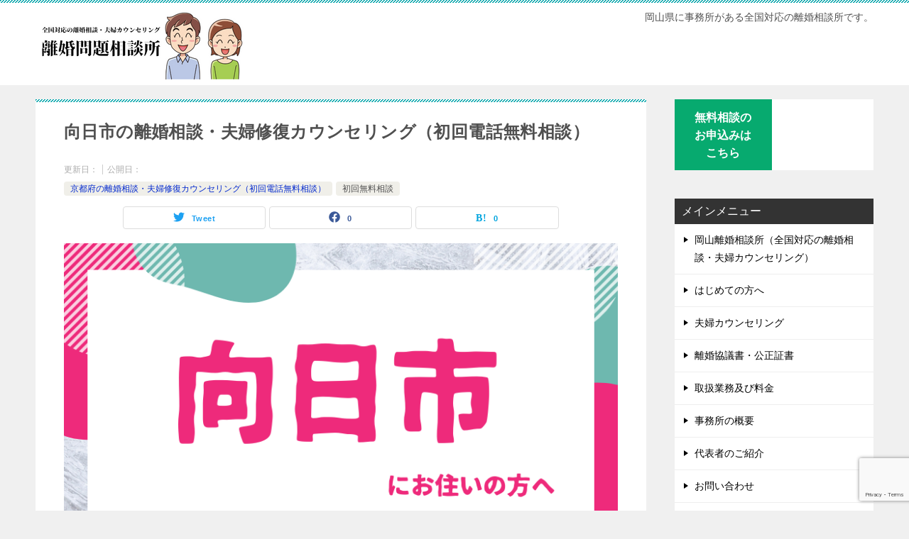

--- FILE ---
content_type: text/html; charset=UTF-8
request_url: https://rikon99.net/kyoto-fu/muko-shi
body_size: 55380
content:
<!doctype html>
<html lang="ja" class="col2 layout-footer-show">
<head>
	<meta charset="UTF-8">
	<meta name="viewport" content="width=device-width, initial-scale=1">
	<link rel="profile" href="http://gmpg.org/xfn/11">

	<title>向日市の離婚相談・夫婦修復カウンセリング（初回電話無料相談） ｜ 岡山離婚相談所（夫婦問題相談所）</title>
<meta name='robots' content='max-image-preview:large'/>
	<script>var shf=1;var lso=1;var ajaxurl='https://rikon99.net/wp/wp-admin/admin-ajax.php';var sns_cnt=true;var slider_pause_time=8000;</script>
	<link rel='dns-prefetch' href='//www.google.com'/>
<link rel='dns-prefetch' href='//s.w.org'/>
<link rel="alternate" type="application/rss+xml" title="岡山離婚相談所（夫婦問題相談所） &raquo; フィード" href="https://rikon99.net/feed"/>
<link rel="alternate" type="application/rss+xml" title="岡山離婚相談所（夫婦問題相談所） &raquo; コメントフィード" href="https://rikon99.net/comments/feed"/>
<link rel="alternate" type="application/rss+xml" title="岡山離婚相談所（夫婦問題相談所） &raquo; 向日市の離婚相談・夫婦修復カウンセリング（初回電話無料相談） のコメントのフィード" href="https://rikon99.net/kyoto-fu/muko-shi/feed"/>
<script type="text/javascript">window._wpemojiSettings={"baseUrl":"https:\/\/s.w.org\/images\/core\/emoji\/13.1.0\/72x72\/","ext":".png","svgUrl":"https:\/\/s.w.org\/images\/core\/emoji\/13.1.0\/svg\/","svgExt":".svg","source":{"concatemoji":"https:\/\/rikon99.net\/wp\/wp-includes\/js\/wp-emoji-release.min.js?ver=5.9.3"}};!function(e,a,t){var n,r,o,i=a.createElement("canvas"),p=i.getContext&&i.getContext("2d");function s(e,t){var a=String.fromCharCode;p.clearRect(0,0,i.width,i.height),p.fillText(a.apply(this,e),0,0);e=i.toDataURL();return p.clearRect(0,0,i.width,i.height),p.fillText(a.apply(this,t),0,0),e===i.toDataURL()}function c(e){var t=a.createElement("script");t.src=e,t.defer=t.type="text/javascript",a.getElementsByTagName("head")[0].appendChild(t)}for(o=Array("flag","emoji"),t.supports={everything:!0,everythingExceptFlag:!0},r=0;r<o.length;r++)t.supports[o[r]]=function(e){if(!p||!p.fillText)return!1;switch(p.textBaseline="top",p.font="600 32px Arial",e){case"flag":return s([127987,65039,8205,9895,65039],[127987,65039,8203,9895,65039])?!1:!s([55356,56826,55356,56819],[55356,56826,8203,55356,56819])&&!s([55356,57332,56128,56423,56128,56418,56128,56421,56128,56430,56128,56423,56128,56447],[55356,57332,8203,56128,56423,8203,56128,56418,8203,56128,56421,8203,56128,56430,8203,56128,56423,8203,56128,56447]);case"emoji":return!s([10084,65039,8205,55357,56613],[10084,65039,8203,55357,56613])}return!1}(o[r]),t.supports.everything=t.supports.everything&&t.supports[o[r]],"flag"!==o[r]&&(t.supports.everythingExceptFlag=t.supports.everythingExceptFlag&&t.supports[o[r]]);t.supports.everythingExceptFlag=t.supports.everythingExceptFlag&&!t.supports.flag,t.DOMReady=!1,t.readyCallback=function(){t.DOMReady=!0},t.supports.everything||(n=function(){t.readyCallback()},a.addEventListener?(a.addEventListener("DOMContentLoaded",n,!1),e.addEventListener("load",n,!1)):(e.attachEvent("onload",n),a.attachEvent("onreadystatechange",function(){"complete"===a.readyState&&t.readyCallback()})),(n=t.source||{}).concatemoji?c(n.concatemoji):n.wpemoji&&n.twemoji&&(c(n.twemoji),c(n.wpemoji)))}(window,document,window._wpemojiSettings);</script>
<style type="text/css">
img.wp-smiley,
img.emoji {
	display: inline !important;
	border: none !important;
	box-shadow: none !important;
	height: 1em !important;
	width: 1em !important;
	margin: 0 0.07em !important;
	vertical-align: -0.1em !important;
	background: none !important;
	padding: 0 !important;
}
</style>
	<link rel='stylesheet' id='snow-monkey-blocks/child-pages/nopro-css' href='https://rikon99.net/wp/wp-content/plugins/snow-monkey-blocks/dist/block/child-pages/nopro.css?ver=1650851328' type='text/css' media='all'/>
<link rel='stylesheet' id='snow-monkey-blocks/contents-outline/nopro-css' href='https://rikon99.net/wp/wp-content/plugins/snow-monkey-blocks/dist/block/contents-outline/nopro.css?ver=1650851328' type='text/css' media='all'/>
<link rel='stylesheet' id='snow-monkey-blocks/like-me-box/nopro-css' href='https://rikon99.net/wp/wp-content/plugins/snow-monkey-blocks/dist/block/like-me-box/nopro.css?ver=1650851328' type='text/css' media='all'/>
<link rel='stylesheet' id='snow-monkey-blocks/pickup-slider/nopro-css' href='https://rikon99.net/wp/wp-content/plugins/snow-monkey-blocks/dist/block/pickup-slider/nopro.css?ver=1650851328' type='text/css' media='all'/>
<link rel='stylesheet' id='snow-monkey-blocks/recent-posts/nopro-css' href='https://rikon99.net/wp/wp-content/plugins/snow-monkey-blocks/dist/block/recent-posts/nopro.css?ver=1650851328' type='text/css' media='all'/>
<link rel='stylesheet' id='snow-monkey-blocks/rss/nopro-css' href='https://rikon99.net/wp/wp-content/plugins/snow-monkey-blocks/dist/block/rss/nopro.css?ver=1650851328' type='text/css' media='all'/>
<link rel='stylesheet' id='snow-monkey-blocks/taxonomy-posts/nopro-css' href='https://rikon99.net/wp/wp-content/plugins/snow-monkey-blocks/dist/block/taxonomy-posts/nopro.css?ver=1650851328' type='text/css' media='all'/>
<link rel='stylesheet' id='snow-monkey-blocks/taxonomy-terms/nopro-css' href='https://rikon99.net/wp/wp-content/plugins/snow-monkey-blocks/dist/block/taxonomy-terms/nopro.css?ver=1650851328' type='text/css' media='all'/>
<link rel='stylesheet' id='wp-block-library-css' href='https://rikon99.net/wp/wp-includes/css/dist/block-library/style.min.css?ver=5.9.3' type='text/css' media='all'/>
<style id='wp-block-library-inline-css' type='text/css'>
/* VK Color Palettes */
</style>
<link rel='stylesheet' id='snow-monkey-blocks/accordion-css' href='https://rikon99.net/wp/wp-content/plugins/snow-monkey-blocks/dist/block/accordion/style.css?ver=1650851328' type='text/css' media='all'/>
<link rel='stylesheet' id='snow-monkey-blocks/alert-css' href='https://rikon99.net/wp/wp-content/plugins/snow-monkey-blocks/dist/block/alert/style.css?ver=1650851328' type='text/css' media='all'/>
<link rel='stylesheet' id='snow-monkey-blocks/balloon-css' href='https://rikon99.net/wp/wp-content/plugins/snow-monkey-blocks/dist/block/balloon/style.css?ver=1650851328' type='text/css' media='all'/>
<link rel='stylesheet' id='snow-monkey-blocks/box-css' href='https://rikon99.net/wp/wp-content/plugins/snow-monkey-blocks/dist/block/box/style.css?ver=1650851328' type='text/css' media='all'/>
<link rel='stylesheet' id='snow-monkey-blocks/btn-css' href='https://rikon99.net/wp/wp-content/plugins/snow-monkey-blocks/dist/block/btn/style.css?ver=1650851328' type='text/css' media='all'/>
<link rel='stylesheet' id='snow-monkey-blocks/btn-box-css' href='https://rikon99.net/wp/wp-content/plugins/snow-monkey-blocks/dist/block/btn-box/style.css?ver=1650851328' type='text/css' media='all'/>
<link rel='stylesheet' id='snow-monkey-blocks/buttons-css' href='https://rikon99.net/wp/wp-content/plugins/snow-monkey-blocks/dist/block/buttons/style.css?ver=1650851328' type='text/css' media='all'/>
<link rel='stylesheet' id='snow-monkey-blocks/categories-list-css' href='https://rikon99.net/wp/wp-content/plugins/snow-monkey-blocks/dist/block/categories-list/style.css?ver=1650851328' type='text/css' media='all'/>
<link rel='stylesheet' id='snow-monkey-blocks/container-css' href='https://rikon99.net/wp/wp-content/plugins/snow-monkey-blocks/dist/block/container/style.css?ver=1650851328' type='text/css' media='all'/>
<link rel='stylesheet' id='snow-monkey-blocks/countdown-css' href='https://rikon99.net/wp/wp-content/plugins/snow-monkey-blocks/dist/block/countdown/style.css?ver=1650851328' type='text/css' media='all'/>
<link rel='stylesheet' id='snow-monkey-blocks/directory-structure-css' href='https://rikon99.net/wp/wp-content/plugins/snow-monkey-blocks/dist/block/directory-structure/style.css?ver=1650851328' type='text/css' media='all'/>
<link rel='stylesheet' id='snow-monkey-blocks/evaluation-star-css' href='https://rikon99.net/wp/wp-content/plugins/snow-monkey-blocks/dist/block/evaluation-star/style.css?ver=1650851328' type='text/css' media='all'/>
<link rel='stylesheet' id='snow-monkey-blocks/faq-css' href='https://rikon99.net/wp/wp-content/plugins/snow-monkey-blocks/dist/block/faq/style.css?ver=1650851328' type='text/css' media='all'/>
<link rel='stylesheet' id='snow-monkey-blocks/information-css' href='https://rikon99.net/wp/wp-content/plugins/snow-monkey-blocks/dist/block/information/style.css?ver=1650851328' type='text/css' media='all'/>
<link rel='stylesheet' id='snow-monkey-blocks/items-css' href='https://rikon99.net/wp/wp-content/plugins/snow-monkey-blocks/dist/block/items/style.css?ver=1650851328' type='text/css' media='all'/>
<link rel='stylesheet' id='snow-monkey-blocks/list-css' href='https://rikon99.net/wp/wp-content/plugins/snow-monkey-blocks/dist/block/list/style.css?ver=1650851328' type='text/css' media='all'/>
<link rel='stylesheet' id='snow-monkey-blocks/media-text-css' href='https://rikon99.net/wp/wp-content/plugins/snow-monkey-blocks/dist/block/media-text/style.css?ver=1650851328' type='text/css' media='all'/>
<link rel='stylesheet' id='snow-monkey-blocks/panels-css' href='https://rikon99.net/wp/wp-content/plugins/snow-monkey-blocks/dist/block/panels/style.css?ver=1650851328' type='text/css' media='all'/>
<link rel='stylesheet' id='snow-monkey-blocks/price-menu-css' href='https://rikon99.net/wp/wp-content/plugins/snow-monkey-blocks/dist/block/price-menu/style.css?ver=1650851328' type='text/css' media='all'/>
<link rel='stylesheet' id='snow-monkey-blocks/pricing-table-css' href='https://rikon99.net/wp/wp-content/plugins/snow-monkey-blocks/dist/block/pricing-table/style.css?ver=1650851328' type='text/css' media='all'/>
<link rel='stylesheet' id='snow-monkey-blocks/rating-box-css' href='https://rikon99.net/wp/wp-content/plugins/snow-monkey-blocks/dist/block/rating-box/style.css?ver=1650851328' type='text/css' media='all'/>
<link rel='stylesheet' id='snow-monkey-blocks/section-css' href='https://rikon99.net/wp/wp-content/plugins/snow-monkey-blocks/dist/block/section/style.css?ver=1650851328' type='text/css' media='all'/>
<link rel='stylesheet' id='snow-monkey-blocks/section-break-the-grid-css' href='https://rikon99.net/wp/wp-content/plugins/snow-monkey-blocks/dist/block/section-break-the-grid/style.css?ver=5.9.3' type='text/css' media='all'/>
<link rel='stylesheet' id='snow-monkey-blocks/section-side-heading-css' href='https://rikon99.net/wp/wp-content/plugins/snow-monkey-blocks/dist/block/section-side-heading/style.css?ver=1650851328' type='text/css' media='all'/>
<link rel='stylesheet' id='snow-monkey-blocks/section-with-bgimage-css' href='https://rikon99.net/wp/wp-content/plugins/snow-monkey-blocks/dist/block/section-with-bgimage/style.css?ver=1650851328' type='text/css' media='all'/>
<link rel='stylesheet' id='snow-monkey-blocks/section-with-bgvideo-css' href='https://rikon99.net/wp/wp-content/plugins/snow-monkey-blocks/dist/block/section-with-bgvideo/style.css?ver=1650851328' type='text/css' media='all'/>
<link rel='stylesheet' id='slick-carousel-css' href='https://rikon99.net/wp/wp-content/plugins/snow-monkey-blocks/dist/packages/slick/slick.css?ver=1650851328' type='text/css' media='all'/>
<link rel='stylesheet' id='slick-carousel-theme-css' href='https://rikon99.net/wp/wp-content/plugins/snow-monkey-blocks/dist/packages/slick/slick-theme.css?ver=1650851328' type='text/css' media='all'/>
<link rel='stylesheet' id='snow-monkey-blocks/slider-css' href='https://rikon99.net/wp/wp-content/plugins/snow-monkey-blocks/dist/block/slider/style.css?ver=1650851328' type='text/css' media='all'/>
<link rel='stylesheet' id='spider-css' href='https://rikon99.net/wp/wp-content/plugins/snow-monkey-blocks/dist/packages/spider/dist/css/spider.css?ver=1650851328' type='text/css' media='all'/>
<link rel='stylesheet' id='snow-monkey-blocks/spider-contents-slider-css' href='https://rikon99.net/wp/wp-content/plugins/snow-monkey-blocks/dist/block/spider-contents-slider/style.css?ver=1650851328' type='text/css' media='all'/>
<link rel='stylesheet' id='snow-monkey-blocks/spider-pickup-slider-css' href='https://rikon99.net/wp/wp-content/plugins/snow-monkey-blocks/dist/block/spider-pickup-slider/style.css?ver=1650851328' type='text/css' media='all'/>
<link rel='stylesheet' id='snow-monkey-blocks/spider-slider-css' href='https://rikon99.net/wp/wp-content/plugins/snow-monkey-blocks/dist/block/spider-slider/style.css?ver=1650851328' type='text/css' media='all'/>
<link rel='stylesheet' id='snow-monkey-blocks/step-css' href='https://rikon99.net/wp/wp-content/plugins/snow-monkey-blocks/dist/block/step/style.css?ver=1650851328' type='text/css' media='all'/>
<link rel='stylesheet' id='snow-monkey-blocks/tabs-css' href='https://rikon99.net/wp/wp-content/plugins/snow-monkey-blocks/dist/block/tabs/style.css?ver=1650851328' type='text/css' media='all'/>
<link rel='stylesheet' id='snow-monkey-blocks/taxonomy-terms-css' href='https://rikon99.net/wp/wp-content/plugins/snow-monkey-blocks/dist/block/taxonomy-terms/style.css?ver=1650851328' type='text/css' media='all'/>
<link rel='stylesheet' id='snow-monkey-blocks/testimonial-css' href='https://rikon99.net/wp/wp-content/plugins/snow-monkey-blocks/dist/block/testimonial/style.css?ver=1650851328' type='text/css' media='all'/>
<link rel='stylesheet' id='snow-monkey-blocks/thumbnail-gallery-css' href='https://rikon99.net/wp/wp-content/plugins/snow-monkey-blocks/dist/block/thumbnail-gallery/style.css?ver=1650851328' type='text/css' media='all'/>
<link rel='stylesheet' id='coblocks-frontend-css' href='https://rikon99.net/wp/wp-content/plugins/coblocks/dist/style-coblocks-1.css?ver=2.24.1' type='text/css' media='all'/>
<link rel='stylesheet' id='snow-monkey-blocks-fallback-css' href='https://rikon99.net/wp/wp-content/plugins/snow-monkey-blocks/dist/css/fallback.css?ver=1650851328' type='text/css' media='all'/>
<link rel='stylesheet' id='snow-monkey-blocks-css' href='https://rikon99.net/wp/wp-content/plugins/snow-monkey-blocks/dist/css/blocks.css?ver=1650851328' type='text/css' media='all'/>
<style id='global-styles-inline-css' type='text/css'>
body{--wp--preset--color--black: #000000;--wp--preset--color--cyan-bluish-gray: #abb8c3;--wp--preset--color--white: #ffffff;--wp--preset--color--pale-pink: #f78da7;--wp--preset--color--vivid-red: #cf2e2e;--wp--preset--color--luminous-vivid-orange: #ff6900;--wp--preset--color--luminous-vivid-amber: #fcb900;--wp--preset--color--light-green-cyan: #7bdcb5;--wp--preset--color--vivid-green-cyan: #00d084;--wp--preset--color--pale-cyan-blue: #8ed1fc;--wp--preset--color--vivid-cyan-blue: #0693e3;--wp--preset--color--vivid-purple: #9b51e0;--wp--preset--gradient--vivid-cyan-blue-to-vivid-purple: linear-gradient(135deg,rgba(6,147,227,1) 0%,rgb(155,81,224) 100%);--wp--preset--gradient--light-green-cyan-to-vivid-green-cyan: linear-gradient(135deg,rgb(122,220,180) 0%,rgb(0,208,130) 100%);--wp--preset--gradient--luminous-vivid-amber-to-luminous-vivid-orange: linear-gradient(135deg,rgba(252,185,0,1) 0%,rgba(255,105,0,1) 100%);--wp--preset--gradient--luminous-vivid-orange-to-vivid-red: linear-gradient(135deg,rgba(255,105,0,1) 0%,rgb(207,46,46) 100%);--wp--preset--gradient--very-light-gray-to-cyan-bluish-gray: linear-gradient(135deg,rgb(238,238,238) 0%,rgb(169,184,195) 100%);--wp--preset--gradient--cool-to-warm-spectrum: linear-gradient(135deg,rgb(74,234,220) 0%,rgb(151,120,209) 20%,rgb(207,42,186) 40%,rgb(238,44,130) 60%,rgb(251,105,98) 80%,rgb(254,248,76) 100%);--wp--preset--gradient--blush-light-purple: linear-gradient(135deg,rgb(255,206,236) 0%,rgb(152,150,240) 100%);--wp--preset--gradient--blush-bordeaux: linear-gradient(135deg,rgb(254,205,165) 0%,rgb(254,45,45) 50%,rgb(107,0,62) 100%);--wp--preset--gradient--luminous-dusk: linear-gradient(135deg,rgb(255,203,112) 0%,rgb(199,81,192) 50%,rgb(65,88,208) 100%);--wp--preset--gradient--pale-ocean: linear-gradient(135deg,rgb(255,245,203) 0%,rgb(182,227,212) 50%,rgb(51,167,181) 100%);--wp--preset--gradient--electric-grass: linear-gradient(135deg,rgb(202,248,128) 0%,rgb(113,206,126) 100%);--wp--preset--gradient--midnight: linear-gradient(135deg,rgb(2,3,129) 0%,rgb(40,116,252) 100%);--wp--preset--duotone--dark-grayscale: url('#wp-duotone-dark-grayscale');--wp--preset--duotone--grayscale: url('#wp-duotone-grayscale');--wp--preset--duotone--purple-yellow: url('#wp-duotone-purple-yellow');--wp--preset--duotone--blue-red: url('#wp-duotone-blue-red');--wp--preset--duotone--midnight: url('#wp-duotone-midnight');--wp--preset--duotone--magenta-yellow: url('#wp-duotone-magenta-yellow');--wp--preset--duotone--purple-green: url('#wp-duotone-purple-green');--wp--preset--duotone--blue-orange: url('#wp-duotone-blue-orange');--wp--preset--font-size--small: 13px;--wp--preset--font-size--medium: 20px;--wp--preset--font-size--large: 36px;--wp--preset--font-size--x-large: 42px;}.has-black-color{color: var(--wp--preset--color--black) !important;}.has-cyan-bluish-gray-color{color: var(--wp--preset--color--cyan-bluish-gray) !important;}.has-white-color{color: var(--wp--preset--color--white) !important;}.has-pale-pink-color{color: var(--wp--preset--color--pale-pink) !important;}.has-vivid-red-color{color: var(--wp--preset--color--vivid-red) !important;}.has-luminous-vivid-orange-color{color: var(--wp--preset--color--luminous-vivid-orange) !important;}.has-luminous-vivid-amber-color{color: var(--wp--preset--color--luminous-vivid-amber) !important;}.has-light-green-cyan-color{color: var(--wp--preset--color--light-green-cyan) !important;}.has-vivid-green-cyan-color{color: var(--wp--preset--color--vivid-green-cyan) !important;}.has-pale-cyan-blue-color{color: var(--wp--preset--color--pale-cyan-blue) !important;}.has-vivid-cyan-blue-color{color: var(--wp--preset--color--vivid-cyan-blue) !important;}.has-vivid-purple-color{color: var(--wp--preset--color--vivid-purple) !important;}.has-black-background-color{background-color: var(--wp--preset--color--black) !important;}.has-cyan-bluish-gray-background-color{background-color: var(--wp--preset--color--cyan-bluish-gray) !important;}.has-white-background-color{background-color: var(--wp--preset--color--white) !important;}.has-pale-pink-background-color{background-color: var(--wp--preset--color--pale-pink) !important;}.has-vivid-red-background-color{background-color: var(--wp--preset--color--vivid-red) !important;}.has-luminous-vivid-orange-background-color{background-color: var(--wp--preset--color--luminous-vivid-orange) !important;}.has-luminous-vivid-amber-background-color{background-color: var(--wp--preset--color--luminous-vivid-amber) !important;}.has-light-green-cyan-background-color{background-color: var(--wp--preset--color--light-green-cyan) !important;}.has-vivid-green-cyan-background-color{background-color: var(--wp--preset--color--vivid-green-cyan) !important;}.has-pale-cyan-blue-background-color{background-color: var(--wp--preset--color--pale-cyan-blue) !important;}.has-vivid-cyan-blue-background-color{background-color: var(--wp--preset--color--vivid-cyan-blue) !important;}.has-vivid-purple-background-color{background-color: var(--wp--preset--color--vivid-purple) !important;}.has-black-border-color{border-color: var(--wp--preset--color--black) !important;}.has-cyan-bluish-gray-border-color{border-color: var(--wp--preset--color--cyan-bluish-gray) !important;}.has-white-border-color{border-color: var(--wp--preset--color--white) !important;}.has-pale-pink-border-color{border-color: var(--wp--preset--color--pale-pink) !important;}.has-vivid-red-border-color{border-color: var(--wp--preset--color--vivid-red) !important;}.has-luminous-vivid-orange-border-color{border-color: var(--wp--preset--color--luminous-vivid-orange) !important;}.has-luminous-vivid-amber-border-color{border-color: var(--wp--preset--color--luminous-vivid-amber) !important;}.has-light-green-cyan-border-color{border-color: var(--wp--preset--color--light-green-cyan) !important;}.has-vivid-green-cyan-border-color{border-color: var(--wp--preset--color--vivid-green-cyan) !important;}.has-pale-cyan-blue-border-color{border-color: var(--wp--preset--color--pale-cyan-blue) !important;}.has-vivid-cyan-blue-border-color{border-color: var(--wp--preset--color--vivid-cyan-blue) !important;}.has-vivid-purple-border-color{border-color: var(--wp--preset--color--vivid-purple) !important;}.has-vivid-cyan-blue-to-vivid-purple-gradient-background{background: var(--wp--preset--gradient--vivid-cyan-blue-to-vivid-purple) !important;}.has-light-green-cyan-to-vivid-green-cyan-gradient-background{background: var(--wp--preset--gradient--light-green-cyan-to-vivid-green-cyan) !important;}.has-luminous-vivid-amber-to-luminous-vivid-orange-gradient-background{background: var(--wp--preset--gradient--luminous-vivid-amber-to-luminous-vivid-orange) !important;}.has-luminous-vivid-orange-to-vivid-red-gradient-background{background: var(--wp--preset--gradient--luminous-vivid-orange-to-vivid-red) !important;}.has-very-light-gray-to-cyan-bluish-gray-gradient-background{background: var(--wp--preset--gradient--very-light-gray-to-cyan-bluish-gray) !important;}.has-cool-to-warm-spectrum-gradient-background{background: var(--wp--preset--gradient--cool-to-warm-spectrum) !important;}.has-blush-light-purple-gradient-background{background: var(--wp--preset--gradient--blush-light-purple) !important;}.has-blush-bordeaux-gradient-background{background: var(--wp--preset--gradient--blush-bordeaux) !important;}.has-luminous-dusk-gradient-background{background: var(--wp--preset--gradient--luminous-dusk) !important;}.has-pale-ocean-gradient-background{background: var(--wp--preset--gradient--pale-ocean) !important;}.has-electric-grass-gradient-background{background: var(--wp--preset--gradient--electric-grass) !important;}.has-midnight-gradient-background{background: var(--wp--preset--gradient--midnight) !important;}.has-small-font-size{font-size: var(--wp--preset--font-size--small) !important;}.has-medium-font-size{font-size: var(--wp--preset--font-size--medium) !important;}.has-large-font-size{font-size: var(--wp--preset--font-size--large) !important;}.has-x-large-font-size{font-size: var(--wp--preset--font-size--x-large) !important;}
</style>
<link rel='stylesheet' id='contact-form-7-css' href='https://rikon99.net/wp/wp-content/plugins/contact-form-7/includes/css/styles.css?ver=5.6' type='text/css' media='all'/>
<link rel='stylesheet' id='foobox-free-min-css' href='https://rikon99.net/wp/wp-content/plugins/foobox-image-lightbox/free/css/foobox.free.min.css?ver=2.7.17' type='text/css' media='all'/>
<link rel='stylesheet' id='foogallery-core-css' href='https://rikon99.net/wp/wp-content/plugins/foogallery/extensions/default-templates/shared/css/foogallery.min.css?ver=2.2.7' type='text/css' media='all'/>
<style id='responsive-menu-inline-css' type='text/css'>
/** This file is major component of this plugin so please don't try to edit here. */
#rmp_menu_trigger-33417 {
  width: 53px;
  height: 53px;
  position: fixed;
  top: 32px;
  border-radius: 5px;
  display: none;
  text-decoration: none;
  right: 0;
  background: rgba(53, 53, 53, 0.7);
  transition: transform 0.5s, background-color 0.5s;
}
#rmp_menu_trigger-33417:hover, #rmp_menu_trigger-33417:focus {
  background: #000000;
  text-decoration: unset;
}
#rmp_menu_trigger-33417.is-active {
  background: #000000;
}
#rmp_menu_trigger-33417 .rmp-trigger-box {
  width: 25px;
  color: #ffffff;
}
#rmp_menu_trigger-33417 .rmp-trigger-icon-active, #rmp_menu_trigger-33417 .rmp-trigger-text-open {
  display: none;
}
#rmp_menu_trigger-33417.is-active .rmp-trigger-icon-active, #rmp_menu_trigger-33417.is-active .rmp-trigger-text-open {
  display: inline;
}
#rmp_menu_trigger-33417.is-active .rmp-trigger-icon-inactive, #rmp_menu_trigger-33417.is-active .rmp-trigger-text {
  display: none;
}
#rmp_menu_trigger-33417 .rmp-trigger-label {
  color: #ffffff;
  pointer-events: none;
  line-height: 13px;
  font-family: inherit;
  font-size: 14px;
  display: inline;
  text-transform: inherit;
}
#rmp_menu_trigger-33417 .rmp-trigger-label.rmp-trigger-label-top {
  display: block;
  margin-bottom: 12px;
}
#rmp_menu_trigger-33417 .rmp-trigger-label.rmp-trigger-label-bottom {
  display: block;
  margin-top: 12px;
}
#rmp_menu_trigger-33417 .responsive-menu-pro-inner {
  display: block;
}
#rmp_menu_trigger-33417 .responsive-menu-pro-inner, #rmp_menu_trigger-33417 .responsive-menu-pro-inner::before, #rmp_menu_trigger-33417 .responsive-menu-pro-inner::after {
  width: 25px;
  height: 3px;
  background-color: #ffffff;
  border-radius: 4px;
  position: absolute;
}
#rmp_menu_trigger-33417.is-active .responsive-menu-pro-inner, #rmp_menu_trigger-33417.is-active .responsive-menu-pro-inner::before, #rmp_menu_trigger-33417.is-active .responsive-menu-pro-inner::after {
  background-color: #ffffff;
}
#rmp_menu_trigger-33417:hover .responsive-menu-pro-inner, #rmp_menu_trigger-33417:hover .responsive-menu-pro-inner::before, #rmp_menu_trigger-33417:hover .responsive-menu-pro-inner::after {
  background-color: #ffffff;
}
/* Hamburger menu styling */
@media screen and (max-width: 600px) {
  /** Menu Title Style */
  /** Menu Additional Content Style */
  #rmp_menu_trigger-33417 {
    display: block;
  }
  #rmp-container-33417 {
    position: fixed;
    top: 0;
    margin: 0;
    transition: transform 0.5s;
    overflow: auto;
    display: block;
    width: 75%;
    background-color: #212121;
    background-image: url("");
    height: 100%;
    left: 0;
    padding-top: 0px;
    padding-left: 0px;
    padding-bottom: 0px;
    padding-right: 0px;
  }
  #rmp-menu-wrap-33417 {
    padding-top: 0px;
    padding-left: 0px;
    padding-bottom: 0px;
    padding-right: 0px;
    background-color: #212121;
  }
  #rmp-menu-wrap-33417 .rmp-menu, #rmp-menu-wrap-33417 .rmp-submenu {
    width: 100%;
    box-sizing: border-box;
    margin: 0;
    padding: 0;
  }
  #rmp-menu-wrap-33417 .rmp-submenu-depth-1 .rmp-menu-item-link {
    padding-left: 10%;
  }
  #rmp-menu-wrap-33417 .rmp-submenu-depth-2 .rmp-menu-item-link {
    padding-left: 15%;
  }
  #rmp-menu-wrap-33417 .rmp-submenu-depth-3 .rmp-menu-item-link {
    padding-left: 20%;
  }
  #rmp-menu-wrap-33417 .rmp-submenu-depth-4 .rmp-menu-item-link {
    padding-left: 25%;
  }
  #rmp-menu-wrap-33417 .rmp-submenu.rmp-submenu-open {
    display: block;
  }
  #rmp-menu-wrap-33417 .rmp-menu-item {
    width: 100%;
    list-style: none;
    margin: 0;
  }
  #rmp-menu-wrap-33417 .rmp-menu-item-link {
    height: 40px;
    line-height: 40px;
    font-size: 13px;
    border-bottom: 1px solid #212121;
    font-family: inherit;
    color: #ffffff;
    text-align: left;
    background-color: #212121;
    font-weight: normal;
    letter-spacing: 0px;
    display: block;
    width: 100%;
    text-decoration: none;
    position: relative;
    overflow: hidden;
    transition: background-color 0.5s, border-color 0.5s, 0.5s;
    padding: 0 5%;
    padding-right: 50px;
  }
  #rmp-menu-wrap-33417 .rmp-menu-item-link:after, #rmp-menu-wrap-33417 .rmp-menu-item-link:before {
    display: none;
  }
  #rmp-menu-wrap-33417 .rmp-menu-item-link:hover {
    color: #ffffff;
    border-color: #212121;
    background-color: #3f3f3f;
  }
  #rmp-menu-wrap-33417 .rmp-menu-item-link:focus {
    outline: none;
    border-color: unset;
    box-shadow: unset;
  }
  #rmp-menu-wrap-33417 .rmp-menu-item-link .rmp-font-icon {
    height: 40px;
    line-height: 40px;
    margin-right: 10px;
    font-size: 13px;
  }
  #rmp-menu-wrap-33417 .rmp-menu-current-item .rmp-menu-item-link {
    color: #ffffff;
    border-color: #212121;
    background-color: #212121;
  }
  #rmp-menu-wrap-33417 .rmp-menu-current-item .rmp-menu-item-link:hover {
    color: #ffffff;
    border-color: #3f3f3f;
    background-color: #3f3f3f;
  }
  #rmp-menu-wrap-33417 .rmp-menu-subarrow {
    position: absolute;
    top: 0;
    bottom: 0;
    text-align: center;
    overflow: hidden;
    background-size: cover;
    overflow: hidden;
    right: 0;
    border-left-style: solid;
    border-left-color: #212121;
    border-left-width: 1px;
    height: 39px;
    width: 40px;
    color: #ffffff;
    background-color: #212121;
  }
  #rmp-menu-wrap-33417 .rmp-menu-subarrow:hover {
    color: #ffffff;
    border-color: #3f3f3f;
    background-color: #3f3f3f;
  }
  #rmp-menu-wrap-33417 .rmp-menu-subarrow .rmp-font-icon {
    margin-right: unset;
  }
  #rmp-menu-wrap-33417 .rmp-menu-subarrow * {
    vertical-align: middle;
    line-height: 39px;
  }
  #rmp-menu-wrap-33417 .rmp-menu-subarrow-active {
    display: block;
    background-size: cover;
    color: #ffffff;
    border-color: #212121;
    background-color: #212121;
  }
  #rmp-menu-wrap-33417 .rmp-menu-subarrow-active:hover {
    color: #ffffff;
    border-color: #3f3f3f;
    background-color: #3f3f3f;
  }
  #rmp-menu-wrap-33417 .rmp-submenu {
    display: none;
  }
  #rmp-menu-wrap-33417 .rmp-submenu .rmp-menu-item-link {
    height: 40px;
    line-height: 40px;
    letter-spacing: 0px;
    font-size: 13px;
    border-bottom: 1px solid #212121;
    font-family: inherit;
    font-weight: normal;
    color: #ffffff;
    text-align: left;
    background-color: #212121;
  }
  #rmp-menu-wrap-33417 .rmp-submenu .rmp-menu-item-link:hover {
    color: #ffffff;
    border-color: #212121;
    background-color: #3f3f3f;
  }
  #rmp-menu-wrap-33417 .rmp-submenu .rmp-menu-current-item .rmp-menu-item-link {
    color: #ffffff;
    border-color: #212121;
    background-color: #212121;
  }
  #rmp-menu-wrap-33417 .rmp-submenu .rmp-menu-current-item .rmp-menu-item-link:hover {
    color: #ffffff;
    border-color: #3f3f3f;
    background-color: #3f3f3f;
  }
  #rmp-menu-wrap-33417 .rmp-submenu .rmp-menu-subarrow {
    right: 0;
    border-right: unset;
    border-left-style: solid;
    border-left-color: #1d4354;
    border-left-width: 0px;
    height: 39px;
    line-height: 39px;
    width: 40px;
    color: #fff;
    background-color: inherit;
  }
  #rmp-menu-wrap-33417 .rmp-submenu .rmp-menu-subarrow:hover {
    color: #fff;
    border-color: #3f3f3f;
    background-color: inherit;
  }
  #rmp-menu-wrap-33417 .rmp-submenu .rmp-menu-subarrow-active {
    color: #fff;
    border-color: #1d4354;
    background-color: inherit;
  }
  #rmp-menu-wrap-33417 .rmp-submenu .rmp-menu-subarrow-active:hover {
    color: #fff;
    border-color: #3f3f3f;
    background-color: inherit;
  }
  #rmp-menu-wrap-33417 .rmp-menu-item-description {
    margin: 0;
    padding: 5px 5%;
    opacity: 0.8;
    color: #ffffff;
  }
  #rmp-search-box-33417 {
    display: block;
    padding-top: 0px;
    padding-left: 5%;
    padding-bottom: 0px;
    padding-right: 5%;
  }
  #rmp-search-box-33417 .rmp-search-form {
    margin: 0;
  }
  #rmp-search-box-33417 .rmp-search-box {
    background: #ffffff;
    border: 1px solid #dadada;
    color: #333333;
    width: 100%;
    padding: 0 5%;
    border-radius: 30px;
    height: 45px;
    -webkit-appearance: none;
  }
  #rmp-search-box-33417 .rmp-search-box::placeholder {
    color: #c7c7cd;
  }
  #rmp-search-box-33417 .rmp-search-box:focus {
    background-color: #ffffff;
    outline: 2px solid #dadada;
    color: #333333;
  }
  #rmp-menu-title-33417 {
    background-color: #212121;
    color: #ffffff;
    text-align: left;
    font-size: 13px;
    padding-top: 10%;
    padding-left: 5%;
    padding-bottom: 0%;
    padding-right: 5%;
    font-weight: 400;
    transition: background-color 0.5s, border-color 0.5s, color 0.5s;
  }
  #rmp-menu-title-33417:hover {
    background-color: #212121;
    color: #ffffff;
  }
  #rmp-menu-title-33417 > a {
    color: #ffffff;
    width: 100%;
    background-color: unset;
    text-decoration: none;
  }
  #rmp-menu-title-33417 > a:hover {
    color: #ffffff;
  }
  #rmp-menu-title-33417 .rmp-font-icon {
    font-size: 13px;
  }
  #rmp-menu-additional-content-33417 {
    padding-top: 0px;
    padding-left: 5%;
    padding-bottom: 0px;
    padding-right: 5%;
    color: #ffffff;
    text-align: center;
    font-size: 16px;
  }
}
/**
This file contents common styling of menus.
*/
.rmp-container {
  display: none;
  visibility: visible;
  padding: 0px 0px 0px 0px;
  z-index: 99998;
  transition: all 0.3s;
  /** Scrolling bar in menu setting box **/
}
.rmp-container.rmp-fade-top, .rmp-container.rmp-fade-left, .rmp-container.rmp-fade-right, .rmp-container.rmp-fade-bottom {
  display: none;
}
.rmp-container.rmp-slide-left, .rmp-container.rmp-push-left {
  transform: translateX(-100%);
  -ms-transform: translateX(-100%);
  -webkit-transform: translateX(-100%);
  -moz-transform: translateX(-100%);
}
.rmp-container.rmp-slide-left.rmp-menu-open, .rmp-container.rmp-push-left.rmp-menu-open {
  transform: translateX(0);
  -ms-transform: translateX(0);
  -webkit-transform: translateX(0);
  -moz-transform: translateX(0);
}
.rmp-container.rmp-slide-right, .rmp-container.rmp-push-right {
  transform: translateX(100%);
  -ms-transform: translateX(100%);
  -webkit-transform: translateX(100%);
  -moz-transform: translateX(100%);
}
.rmp-container.rmp-slide-right.rmp-menu-open, .rmp-container.rmp-push-right.rmp-menu-open {
  transform: translateX(0);
  -ms-transform: translateX(0);
  -webkit-transform: translateX(0);
  -moz-transform: translateX(0);
}
.rmp-container.rmp-slide-top, .rmp-container.rmp-push-top {
  transform: translateY(-100%);
  -ms-transform: translateY(-100%);
  -webkit-transform: translateY(-100%);
  -moz-transform: translateY(-100%);
}
.rmp-container.rmp-slide-top.rmp-menu-open, .rmp-container.rmp-push-top.rmp-menu-open {
  transform: translateY(0);
  -ms-transform: translateY(0);
  -webkit-transform: translateY(0);
  -moz-transform: translateY(0);
}
.rmp-container.rmp-slide-bottom, .rmp-container.rmp-push-bottom {
  transform: translateY(100%);
  -ms-transform: translateY(100%);
  -webkit-transform: translateY(100%);
  -moz-transform: translateY(100%);
}
.rmp-container.rmp-slide-bottom.rmp-menu-open, .rmp-container.rmp-push-bottom.rmp-menu-open {
  transform: translateX(0);
  -ms-transform: translateX(0);
  -webkit-transform: translateX(0);
  -moz-transform: translateX(0);
}
.rmp-container::-webkit-scrollbar {
  width: 0px;
}
.rmp-container ::-webkit-scrollbar-track {
  box-shadow: inset 0 0 5px transparent;
}
.rmp-container ::-webkit-scrollbar-thumb {
  background: transparent;
}
.rmp-container ::-webkit-scrollbar-thumb:hover {
  background: transparent;
}
.rmp-container .rmp-menu-wrap .rmp-menu {
  transition: none;
  border-radius: 0;
  box-shadow: none;
  background: none;
  border: 0;
  bottom: auto;
  box-sizing: border-box;
  clip: auto;
  color: #666;
  display: block;
  float: none;
  font-family: inherit;
  font-size: 14px;
  height: auto;
  left: auto;
  line-height: 1.7;
  list-style-type: none;
  margin: 0;
  min-height: auto;
  max-height: none;
  opacity: 1;
  outline: none;
  overflow: visible;
  padding: 0;
  position: relative;
  pointer-events: auto;
  right: auto;
  text-align: left;
  text-decoration: none;
  text-indent: 0;
  text-transform: none;
  transform: none;
  top: auto;
  visibility: inherit;
  width: auto;
  word-wrap: break-word;
  white-space: normal;
}
.rmp-container .rmp-menu-additional-content {
  display: block;
  word-break: break-word;
}
.rmp-container .rmp-menu-title {
  display: flex;
  flex-direction: column;
}
.rmp-container .rmp-menu-title .rmp-menu-title-image {
  max-width: 100%;
  margin-bottom: 15px;
  display: block;
  margin: auto;
  margin-bottom: 15px;
}
button.rmp_menu_trigger {
  z-index: 999999;
  overflow: hidden;
  outline: none;
  border: 0;
  display: none;
  margin: 0;
  transition: transform 0.5s, background-color 0.5s;
  padding: 0;
}
button.rmp_menu_trigger .responsive-menu-pro-inner::before, button.rmp_menu_trigger .responsive-menu-pro-inner::after {
  content: "";
  display: block;
}
button.rmp_menu_trigger .responsive-menu-pro-inner::before {
  top: 10px;
}
button.rmp_menu_trigger .responsive-menu-pro-inner::after {
  bottom: 10px;
}
button.rmp_menu_trigger .rmp-trigger-box {
  width: 40px;
  display: inline-block;
  position: relative;
  pointer-events: none;
  vertical-align: super;
}
.admin-bar .rmp-container, .admin-bar .rmp_menu_trigger {
  margin-top: 32px !important;
}
@media screen and (max-width: 782px) {
  .admin-bar .rmp-container, .admin-bar .rmp_menu_trigger {
    margin-top: 46px !important;
  }
}
/*  Menu Trigger Boring Animation */
.rmp-menu-trigger-boring .responsive-menu-pro-inner {
  transition-property: none;
}
.rmp-menu-trigger-boring .responsive-menu-pro-inner::after, .rmp-menu-trigger-boring .responsive-menu-pro-inner::before {
  transition-property: none;
}
.rmp-menu-trigger-boring.is-active .responsive-menu-pro-inner {
  transform: rotate(45deg);
}
.rmp-menu-trigger-boring.is-active .responsive-menu-pro-inner:before {
  top: 0;
  opacity: 0;
}
.rmp-menu-trigger-boring.is-active .responsive-menu-pro-inner:after {
  bottom: 0;
  transform: rotate(-90deg);
}

</style>
<link rel='stylesheet' id='toc-screen-css' href='https://rikon99.net/wp/wp-content/plugins/table-of-contents-plus/screen.min.css?ver=2106' type='text/css' media='all'/>
<link rel='stylesheet' id='vlp-public-css' href='https://rikon99.net/wp/wp-content/plugins/visual-link-preview/dist/public.css?ver=2.2.4' type='text/css' media='all'/>
<link rel='stylesheet' id='vk-components-style-css' href='https://rikon99.net/wp/wp-content/plugins/vk-blocks/build/vk-components.css?ver=1656040565' type='text/css' media='all'/>
<link rel='stylesheet' id='vkblocks-bootstrap-css' href='https://rikon99.net/wp/wp-content/plugins/vk-blocks/build/bootstrap_vk_using.css?ver=4.3.1' type='text/css' media='all'/>
<link rel='stylesheet' id='keni-style-css' href='https://rikon99.net/wp/wp-content/themes/keni80_wp_standard_all_202204211430/style.css?ver=5.9.3' type='text/css' media='all'/>
<link rel='stylesheet' id='keni_base-css' href='https://rikon99.net/wp/wp-content/themes/keni80_wp_standard_all_202204211430/base.css?ver=5.9.3' type='text/css' media='all'/>
<link rel='stylesheet' id='keni-advanced-css' href='https://rikon99.net/wp/wp-content/themes/keni80_wp_standard_all_202204211430/advanced.css?ver=5.9.3' type='text/css' media='all'/>
<link rel='stylesheet' id='keni_base_default-css' href='https://rikon99.net/wp/wp-content/themes/keni80_wp_standard_all_202204211430/default-style.css?ver=5.9.3' type='text/css' media='all'/>
<link rel='stylesheet' id='vk-blocks-build-css-css' href='https://rikon99.net/wp/wp-content/plugins/vk-blocks/build/block-build.css?ver=1.37.0.0' type='text/css' media='all'/>
<style id='vk-blocks-build-css-inline-css' type='text/css'>
:root {--vk_flow-arrow: url(https://rikon99.net/wp/wp-content/plugins/vk-blocks/inc/vk-blocks/images/arrow_bottom.svg);--vk_image-mask-wave01: url(https://rikon99.net/wp/wp-content/plugins/vk-blocks/inc/vk-blocks/images/wave01.svg);--vk_image-mask-wave02: url(https://rikon99.net/wp/wp-content/plugins/vk-blocks/inc/vk-blocks/images/wave02.svg);--vk_image-mask-wave03: url(https://rikon99.net/wp/wp-content/plugins/vk-blocks/inc/vk-blocks/images/wave03.svg);--vk_image-mask-wave04: url(https://rikon99.net/wp/wp-content/plugins/vk-blocks/inc/vk-blocks/images/wave04.svg);}
:root { --vk-size-text: 16px;--vk-color-primary:#337ab7; }

	:root {

		--vk-balloon-border-width:1px;

		--vk-balloon-speech-offset:-12px;
	}
	
</style>
<link rel='stylesheet' id='vk-font-awesome-css' href='https://rikon99.net/wp/wp-content/plugins/vk-blocks/vendor/vektor-inc/font-awesome-versions/src/versions/6/css/all.min.css?ver=6.1.0' type='text/css' media='all'/>
<link rel="canonical" href="https://rikon99.net/kyoto-fu/muko-shi"/>
<link rel="https://api.w.org/" href="https://rikon99.net/wp-json/"/><link rel="alternate" type="application/json" href="https://rikon99.net/wp-json/wp/v2/posts/24239"/><link rel="EditURI" type="application/rsd+xml" title="RSD" href="https://rikon99.net/wp/xmlrpc.php?rsd"/>
<link rel='shortlink' href='https://rikon99.net/?p=24239'/>
<link rel="alternate" type="application/json+oembed" href="https://rikon99.net/wp-json/oembed/1.0/embed?url=https%3A%2F%2Frikon99.net%2Fkyoto-fu%2Fmuko-shi"/>
<link rel="alternate" type="text/xml+oembed" href="https://rikon99.net/wp-json/oembed/1.0/embed?url=https%3A%2F%2Frikon99.net%2Fkyoto-fu%2Fmuko-shi&#038;format=xml"/>
<style type="text/css">div#toc_container ul li {font-size: 100%;}</style><meta name="description" content="向日市の離婚相談・夫婦カウンセリング 向日市の方へ、離婚相談・夫婦修復カウンセリングのご案内です。全国離婚救急相談所では、離婚協議書・公正証書の作成に関するご相談や代行をしています。離婚協議書に記載する親権・養育費・財産 …">
		<!--OGP-->
		<meta property="og:type" content="article"/>
<meta property="og:url" content="https://rikon99.net/kyoto-fu/muko-shi"/>
		<meta property="og:title" content="向日市の離婚相談・夫婦修復カウンセリング（初回電話無料相談） ｜ 岡山離婚相談所（夫婦問題相談所）"/>
		<meta property="og:description" content="向日市の離婚相談・夫婦カウンセリング 向日市の方へ、離婚相談・夫婦修復カウンセリングのご案内です。全国離婚救急相談所では、離婚協議書・公正証書の作成に関するご相談や代行をしています。離婚協議書に記載する親権・養育費・財産 …">
		<meta property="og:site_name" content="岡山離婚相談所（夫婦問題相談所）">
		<meta property="og:image" content="https://rikon99.net/wp/wp-content/uploads/不足分-1.png">
					<meta property="og:image:type" content="image/png">
						<meta property="og:image:width" content="800">
			<meta property="og:image:height" content="800">
					<meta property="og:locale" content="ja_JP">
				<!--OGP-->
		<noscript><style>.lazyload[data-src]{display:none !important;}</style></noscript><style>.lazyload{background-image:none !important;}.lazyload:before{background-image:none !important;}</style></head>

<body class="post-template-default single single-post postid-24239 single-format-standard wp-custom-logo fa_v6_css vk-blocks no-gn">
<script data-cfasync="false" data-no-defer="1">var ewww_webp_supported=false;</script><!--ページの属性-->

<div id="top" class="keni-container">

<!--▼▼ ヘッダー ▼▼-->
<div class="keni-header_wrap">
	<div class="keni-header_outer">
		
		<header class="keni-header keni-header_col1">
			<div class="keni-header_inner">

							<p class="site-title"><a href="https://rikon99.net/" rel="home"><img src="[data-uri]" alt="岡山離婚相談所（夫婦問題相談所）" width='300' height='100' data-src="https://rikon99.net/wp/wp-content/uploads/55555-1.png" decoding="async" class="lazyload"><noscript><img src="https://rikon99.net/wp/wp-content/uploads/55555-1.png" alt="岡山離婚相談所（夫婦問題相談所）" width='300' height='100' data-eio="l"></noscript></a></p>
			
			<div class="keni-header_cont">
			<p class="site-description">岡山県に事務所がある全国対応の離婚相談所です。</p>			</div>

			</div><!--keni-header_inner-->
		</header><!--keni-header-->	</div><!--keni-header_outer-->
</div><!--keni-header_wrap-->
<!--▲▲ ヘッダー ▲▲-->

<div id="click-space"></div>




<div class="keni-main_wrap">
	<div class="keni-main_outer">

		<!--▼▼ メインコンテンツ ▼▼-->
		<main id="main" class="keni-main">
			<div class="keni-main_inner">

				<aside class="free-area free-area_before-title">
									</aside><!-- #secondary -->

		<article class="post-24239 post type-post status-publish format-standard has-post-thumbnail category-kyoto-divorce-consultation category-free keni-section" itemscope itemtype="http://schema.org/Article">
<meta itemscope itemprop="mainEntityOfPage" itemType="https://schema.org/WebPage" itemid="https://rikon99.net/kyoto-fu/muko-shi"/>

<div class="keni-section_wrap article_wrap">
	<div class="keni-section">

		<header class="article-header">
			<h1 class="entry_title" itemprop="headline">向日市の離婚相談・夫婦修復カウンセリング（初回電話無料相談）</h1>
			<div class="entry_status">
		<ul class="entry_date">
		<li class="entry_date_item">更新日：<time itemprop="dateModified" datetime="2022-06-12T12:56:47+09:00" content="2022-06-12T12:56:47+09:00"></time></li>		<li class="entry_date_item">公開日：<time itemprop="datePublished" datetime="2022-06-12T12:56:47+09:00" content="2022-06-12T12:56:47+09:00"></time></li>	</ul>
		<ul class="entry_category">
		<li class="entry_category_item kyoto-divorce-consultation" style="background-color: #f0efe9;"><a href="https://rikon99.net/category/kyoto-divorce-consultation" style="color: #0329ce;">京都府の離婚相談・夫婦修復カウンセリング（初回電話無料相談）</a></li><li class="entry_category_item free"><a href="https://rikon99.net/category/free">初回無料相談</a></li>	</ul>
</div>						<aside class="sns-btn_wrap">
			<div class="sns-btn_tw" data-url="https://rikon99.net/kyoto-fu/muko-shi" data-title="%E5%90%91%E6%97%A5%E5%B8%82%E3%81%AE%E9%9B%A2%E5%A9%9A%E7%9B%B8%E8%AB%87%E3%83%BB%E5%A4%AB%E5%A9%A6%E4%BF%AE%E5%BE%A9%E3%82%AB%E3%82%A6%E3%83%B3%E3%82%BB%E3%83%AA%E3%83%B3%E3%82%B0%EF%BC%88%E5%88%9D%E5%9B%9E%E9%9B%BB%E8%A9%B1%E7%84%A1%E6%96%99%E7%9B%B8%E8%AB%87%EF%BC%89+%EF%BD%9C+%E5%B2%A1%E5%B1%B1%E9%9B%A2%E5%A9%9A%E7%9B%B8%E8%AB%87%E6%89%80%EF%BC%88%E5%A4%AB%E5%A9%A6%E5%95%8F%E9%A1%8C%E7%9B%B8%E8%AB%87%E6%89%80%EF%BC%89"></div>
		<div class="sns-btn_fb" data-url="https://rikon99.net/kyoto-fu/muko-shi" data-title="%E5%90%91%E6%97%A5%E5%B8%82%E3%81%AE%E9%9B%A2%E5%A9%9A%E7%9B%B8%E8%AB%87%E3%83%BB%E5%A4%AB%E5%A9%A6%E4%BF%AE%E5%BE%A9%E3%82%AB%E3%82%A6%E3%83%B3%E3%82%BB%E3%83%AA%E3%83%B3%E3%82%B0%EF%BC%88%E5%88%9D%E5%9B%9E%E9%9B%BB%E8%A9%B1%E7%84%A1%E6%96%99%E7%9B%B8%E8%AB%87%EF%BC%89+%EF%BD%9C+%E5%B2%A1%E5%B1%B1%E9%9B%A2%E5%A9%9A%E7%9B%B8%E8%AB%87%E6%89%80%EF%BC%88%E5%A4%AB%E5%A9%A6%E5%95%8F%E9%A1%8C%E7%9B%B8%E8%AB%87%E6%89%80%EF%BC%89"></div>
		<div class="sns-btn_hatena" data-url="https://rikon99.net/kyoto-fu/muko-shi" data-title="%E5%90%91%E6%97%A5%E5%B8%82%E3%81%AE%E9%9B%A2%E5%A9%9A%E7%9B%B8%E8%AB%87%E3%83%BB%E5%A4%AB%E5%A9%A6%E4%BF%AE%E5%BE%A9%E3%82%AB%E3%82%A6%E3%83%B3%E3%82%BB%E3%83%AA%E3%83%B3%E3%82%B0%EF%BC%88%E5%88%9D%E5%9B%9E%E9%9B%BB%E8%A9%B1%E7%84%A1%E6%96%99%E7%9B%B8%E8%AB%87%EF%BC%89+%EF%BD%9C+%E5%B2%A1%E5%B1%B1%E9%9B%A2%E5%A9%9A%E7%9B%B8%E8%AB%87%E6%89%80%EF%BC%88%E5%A4%AB%E5%A9%A6%E5%95%8F%E9%A1%8C%E7%9B%B8%E8%AB%87%E6%89%80%EF%BC%89"></div>
		</aside>					</header><!-- .article-header -->

		<div class="article-body" itemprop="articleBody">
			
			
<figure class="wp-block-image size-full is-style-default"><a href="https://rikon99.net/wp/wp-content/uploads/不足分-1.png"><img width="800" height="800" src="[data-uri]" alt="" class="wp-image-53228 lazyload" data-src="https://rikon99.net/wp/wp-content/uploads/不足分-1.png" decoding="async" data-srcset="https://rikon99.net/wp/wp-content/uploads/不足分-1.png 800w, https://rikon99.net/wp/wp-content/uploads/不足分-1-300x300.png 300w, https://rikon99.net/wp/wp-content/uploads/不足分-1-150x150.png 150w, https://rikon99.net/wp/wp-content/uploads/不足分-1-768x768.png 768w" data-sizes="auto"/><noscript><img width="800" height="800" src="https://rikon99.net/wp/wp-content/uploads/不足分-1.png" alt="" class="wp-image-53228" srcset="https://rikon99.net/wp/wp-content/uploads/不足分-1.png 800w, https://rikon99.net/wp/wp-content/uploads/不足分-1-300x300.png 300w, https://rikon99.net/wp/wp-content/uploads/不足分-1-150x150.png 150w, https://rikon99.net/wp/wp-content/uploads/不足分-1-768x768.png 768w" sizes="(max-width: 800px) 100vw, 800px" data-eio="l"/></noscript></a></figure>



<div class="wp-block-image is-style-default"><figure class="aligncenter is-resized"><img src="[data-uri]" alt="" class="wp-image-17811 lazyload" width="685" height="1785" data-src="https://rikon99.net/wp/wp-content/uploads/saisyo1-3.png" decoding="async" data-srcset="https://rikon99.net/wp/wp-content/uploads/saisyo1-3.png 480w, https://rikon99.net/wp/wp-content/uploads/saisyo1-3-115x300.png 115w, https://rikon99.net/wp/wp-content/uploads/saisyo1-3-393x1024.png 393w, https://rikon99.net/wp/wp-content/uploads/saisyo1-3-150x391.png 150w" data-sizes="auto"/><noscript><img src="https://rikon99.net/wp/wp-content/uploads/saisyo1-3.png" alt="" class="wp-image-17811" width="685" height="1785" srcset="https://rikon99.net/wp/wp-content/uploads/saisyo1-3.png 480w, https://rikon99.net/wp/wp-content/uploads/saisyo1-3-115x300.png 115w, https://rikon99.net/wp/wp-content/uploads/saisyo1-3-393x1024.png 393w, https://rikon99.net/wp/wp-content/uploads/saisyo1-3-150x391.png 150w" sizes="(max-width: 685px) 100vw, 685px" data-eio="l"/></noscript></figure></div>



<div class="wp-block-image is-style-default"><figure class="aligncenter is-resized"><img src="[data-uri]" alt="" class="wp-image-17729 lazyload" width="100" height="75" data-src="https://rikon99.net/wp/wp-content/uploads/1520217.png" decoding="async" data-srcset="https://rikon99.net/wp/wp-content/uploads/1520217.png 480w, https://rikon99.net/wp/wp-content/uploads/1520217-300x225.png 300w, https://rikon99.net/wp/wp-content/uploads/1520217-400x300.png 400w, https://rikon99.net/wp/wp-content/uploads/1520217-150x113.png 150w" data-sizes="auto"/><noscript><img src="https://rikon99.net/wp/wp-content/uploads/1520217.png" alt="" class="wp-image-17729" width="100" height="75" srcset="https://rikon99.net/wp/wp-content/uploads/1520217.png 480w, https://rikon99.net/wp/wp-content/uploads/1520217-300x225.png 300w, https://rikon99.net/wp/wp-content/uploads/1520217-400x300.png 400w, https://rikon99.net/wp/wp-content/uploads/1520217-150x113.png 150w" sizes="(max-width: 100px) 100vw, 100px" data-eio="l"/></noscript></figure></div>



<div class="wp-block-image is-style-default"><figure class="aligncenter is-resized"><img src="[data-uri]" alt="" class="wp-image-24254 lazyload" width="705" height="1334" data-src="https://rikon99.net/wp/wp-content/uploads/mukou.png" decoding="async" data-srcset="https://rikon99.net/wp/wp-content/uploads/mukou-158x300.png 158w, https://rikon99.net/wp/wp-content/uploads/mukou-150x284.png 150w" data-sizes="auto"/><noscript><img src="https://rikon99.net/wp/wp-content/uploads/mukou.png" alt="" class="wp-image-24254" width="705" height="1334" srcset="https://rikon99.net/wp/wp-content/uploads/mukou-158x300.png 158w, https://rikon99.net/wp/wp-content/uploads/mukou-150x284.png 150w" sizes="(max-width: 705px) 100vw, 705px" data-eio="l"/></noscript></figure></div>



<h2 class="is-style-vk-heading-default">向日市の離婚相談・夫婦カウンセリング</h2>



<p>向日市の方へ、離婚相談・夫婦修復カウンセリングのご案内です。全国離婚救急相談所では、離婚協議書・公正証書の作成に関するご相談や代行をしています。離婚協議書に記載する親権・養育費・財産分与・慰謝料・面会交流に関することの他、関係修復、別居に伴う婚姻費用のご相談にも対応できます。継続的な相談やサポートを検討する上では、離婚相談所の特徴や専門家の人間性などが気になると思いますが、それらがイメージできる記事を多数掲載していますので、ぜひご確認ください。</p>



<div class="wp-block-image is-style-default"><figure class="aligncenter is-resized"><img src="[data-uri]" alt="" class="wp-image-24253 lazyload" width="669" height="277" data-src="https://rikon99.net/wp/wp-content/uploads/mukousi.png" decoding="async" data-srcset="https://rikon99.net/wp/wp-content/uploads/mukousi.png 480w, https://rikon99.net/wp/wp-content/uploads/mukousi-300x125.png 300w, https://rikon99.net/wp/wp-content/uploads/mukousi-150x63.png 150w" data-sizes="auto"/><noscript><img src="https://rikon99.net/wp/wp-content/uploads/mukousi.png" alt="" class="wp-image-24253" width="669" height="277" srcset="https://rikon99.net/wp/wp-content/uploads/mukousi.png 480w, https://rikon99.net/wp/wp-content/uploads/mukousi-300x125.png 300w, https://rikon99.net/wp/wp-content/uploads/mukousi-150x63.png 150w" sizes="(max-width: 669px) 100vw, 669px" data-eio="l"/></noscript></figure></div>



<p>「とにかく急ぎで相談したい！」という方は、下記フォームより初回３０分のお試し無料相談を申し込みいただくか、電話でお問い合わせください。</p>



<div class="wp-block-columns">
<div class="wp-block-column">
<div class="wp-container-1 wp-block-buttons">
<div class="wp-block-button aligncenter has-custom-width wp-block-button__width-50"><a class="wp-block-button__link has-background" href="https://rikon99.net/soudan" style="background-color:#00b673">無料相談のお申込み</a></div>
</div>
</div>



<div class="wp-block-column">
<div class="wp-container-2 wp-block-buttons">
<div class="wp-block-button aligncenter has-custom-width wp-block-button__width-50 is-style-fill"><a class="wp-block-button__link has-luminous-vivid-amber-background-color has-background" href="TEL:086-209-0405">電話お問い合わせ</a></div>
</div>
</div>
</div>


<style type="text/css">
	#foogallery-gallery-39948 .fg-image {
        width: 115px;
    }
</style>
				<div class="foogallery foogallery-container foogallery-default foogallery-lightbox-foobox fg-gutter-5 fg-center fg-m-col3 fg-default fg-light fg-border-thin fg-shadow-outline fg-loading-default fg-loaded-fade-in fg-caption-hover fg-hover-fade fg-hover-zoom fg-ready" id="foogallery-gallery-39948" data-foogallery="{&quot;item&quot;:{&quot;showCaptionTitle&quot;:true,&quot;showCaptionDescription&quot;:true},&quot;lazy&quot;:true}">
	<div class="fg-item fg-type-image fg-idle"><figure class="fg-item-inner"><a href="#zenkoku" data-attachment-id="37927" class="fg-thumb"><span class="fg-image-wrap"><img width="115" height="57" class="skip-lazy fg-image" data-src-fg="https://rikon99.net/wp/wp-content/uploads/zenkoku-3.png" src="data:image/svg+xml,%3Csvg%20xmlns%3D%22http%3A%2F%2Fwww.w3.org%2F2000%2Fsvg%22%20width%3D%22115%22%20height%3D%2257%22%20viewBox%3D%220%200%20115%2057%22%3E%3C%2Fsvg%3E" loading="eager"></span><span class="fg-image-overlay"></span></a><figcaption class="fg-caption"><div class="fg-caption-inner"></div></figcaption></figure><div class="fg-loader"></div></div><div class="fg-item fg-type-image fg-idle"><figure class="fg-item-inner"><a href="#yakan" data-attachment-id="37929" class="fg-thumb"><span class="fg-image-wrap"><img width="115" height="57" class="skip-lazy fg-image" data-src-fg="https://rikon99.net/wp/wp-content/uploads/yakan-3.png" src="data:image/svg+xml,%3Csvg%20xmlns%3D%22http%3A%2F%2Fwww.w3.org%2F2000%2Fsvg%22%20width%3D%22115%22%20height%3D%2257%22%20viewBox%3D%220%200%20115%2057%22%3E%3C%2Fsvg%3E" loading="eager"></span><span class="fg-image-overlay"></span></a><figcaption class="fg-caption"><div class="fg-caption-inner"></div></figcaption></figure><div class="fg-loader"></div></div><div class="fg-item fg-type-image fg-idle"><figure class="fg-item-inner"><a href="#muryo" data-attachment-id="37928" class="fg-thumb"><span class="fg-image-wrap"><img width="115" height="57" class="skip-lazy fg-image" data-src-fg="https://rikon99.net/wp/wp-content/uploads/muryo-3.png" src="data:image/svg+xml,%3Csvg%20xmlns%3D%22http%3A%2F%2Fwww.w3.org%2F2000%2Fsvg%22%20width%3D%22115%22%20height%3D%2257%22%20viewBox%3D%220%200%20115%2057%22%3E%3C%2Fsvg%3E" loading="eager"></span><span class="fg-image-overlay"></span></a><figcaption class="fg-caption"><div class="fg-caption-inner"></div></figcaption></figure><div class="fg-loader"></div></div><div class="fg-item fg-type-image fg-idle"><figure class="fg-item-inner"><a href="#syuhuku" data-attachment-id="37930" class="fg-thumb"><span class="fg-image-wrap"><img width="115" height="57" class="skip-lazy fg-image" data-src-fg="https://rikon99.net/wp/wp-content/uploads/syuhuku-3.png" src="data:image/svg+xml,%3Csvg%20xmlns%3D%22http%3A%2F%2Fwww.w3.org%2F2000%2Fsvg%22%20width%3D%22115%22%20height%3D%2257%22%20viewBox%3D%220%200%20115%2057%22%3E%3C%2Fsvg%3E" loading="eager"></span><span class="fg-image-overlay"></span></a><figcaption class="fg-caption"><div class="fg-caption-inner"></div></figcaption></figure><div class="fg-loader"></div></div><div class="fg-item fg-type-image fg-idle"><figure class="fg-item-inner"><a href="#line" data-attachment-id="37926" class="fg-thumb"><span class="fg-image-wrap"><img width="115" height="57" class="skip-lazy fg-image" data-src-fg="https://rikon99.net/wp/wp-content/uploads/linesoudan.png" src="data:image/svg+xml,%3Csvg%20xmlns%3D%22http%3A%2F%2Fwww.w3.org%2F2000%2Fsvg%22%20width%3D%22115%22%20height%3D%2257%22%20viewBox%3D%220%200%20115%2057%22%3E%3C%2Fsvg%3E" loading="eager"></span><span class="fg-image-overlay"></span></a><figcaption class="fg-caption"><div class="fg-caption-inner"></div></figcaption></figure><div class="fg-loader"></div></div><div class="fg-item fg-type-image fg-idle"><figure class="fg-item-inner"><a href="#kousei" data-attachment-id="37932" class="fg-thumb"><span class="fg-image-wrap"><img width="115" height="57" class="skip-lazy fg-image" data-src-fg="https://rikon99.net/wp/wp-content/uploads/kousei-3.png" src="data:image/svg+xml,%3Csvg%20xmlns%3D%22http%3A%2F%2Fwww.w3.org%2F2000%2Fsvg%22%20width%3D%22115%22%20height%3D%2257%22%20viewBox%3D%220%200%20115%2057%22%3E%3C%2Fsvg%3E" loading="eager"></span><span class="fg-image-overlay"></span></a><figcaption class="fg-caption"><div class="fg-caption-inner"></div></figcaption></figure><div class="fg-loader"></div></div><div class="fg-item fg-type-image fg-idle"><figure class="fg-item-inner"><a href="#taiou" data-attachment-id="37924" class="fg-thumb"><span class="fg-image-wrap"><img width="115" height="57" class="skip-lazy fg-image" data-src-fg="https://rikon99.net/wp/wp-content/uploads/gyousei-3.png" src="data:image/svg+xml,%3Csvg%20xmlns%3D%22http%3A%2F%2Fwww.w3.org%2F2000%2Fsvg%22%20width%3D%22115%22%20height%3D%2257%22%20viewBox%3D%220%200%20115%2057%22%3E%3C%2Fsvg%3E" loading="eager"></span><span class="fg-image-overlay"></span></a><figcaption class="fg-caption"><div class="fg-caption-inner"></div></figcaption></figure><div class="fg-loader"></div></div><div class="fg-item fg-type-image fg-idle"><figure class="fg-item-inner"><a href="#kyogi" data-attachment-id="37923" class="fg-thumb"><span class="fg-image-wrap"><img width="115" height="57" class="skip-lazy fg-image" data-src-fg="https://rikon99.net/wp/wp-content/uploads/kyougi-3.png" src="data:image/svg+xml,%3Csvg%20xmlns%3D%22http%3A%2F%2Fwww.w3.org%2F2000%2Fsvg%22%20width%3D%22115%22%20height%3D%2257%22%20viewBox%3D%220%200%20115%2057%22%3E%3C%2Fsvg%3E" loading="eager"></span><span class="fg-image-overlay"></span></a><figcaption class="fg-caption"><div class="fg-caption-inner"></div></figcaption></figure><div class="fg-loader"></div></div><div class="fg-item fg-type-image fg-idle"><figure class="fg-item-inner"><a href="#mayotte" data-attachment-id="37922" class="fg-thumb"><span class="fg-image-wrap"><img width="115" height="57" class="skip-lazy fg-image" data-src-fg="https://rikon99.net/wp/wp-content/uploads/mayo-3.png" src="data:image/svg+xml,%3Csvg%20xmlns%3D%22http%3A%2F%2Fwww.w3.org%2F2000%2Fsvg%22%20width%3D%22115%22%20height%3D%2257%22%20viewBox%3D%220%200%20115%2057%22%3E%3C%2Fsvg%3E" loading="eager"></span><span class="fg-image-overlay"></span></a><figcaption class="fg-caption"><div class="fg-caption-inner"></div></figcaption></figure><div class="fg-loader"></div></div><div class="fg-item fg-type-image fg-idle"><figure class="fg-item-inner"><a href="#houritu" data-attachment-id="37925" class="fg-thumb"><span class="fg-image-wrap"><img width="115" height="57" class="skip-lazy fg-image" data-src-fg="https://rikon99.net/wp/wp-content/uploads/houri-3.png" src="data:image/svg+xml,%3Csvg%20xmlns%3D%22http%3A%2F%2Fwww.w3.org%2F2000%2Fsvg%22%20width%3D%22115%22%20height%3D%2257%22%20viewBox%3D%220%200%20115%2057%22%3E%3C%2Fsvg%3E" loading="eager"></span><span class="fg-image-overlay"></span></a><figcaption class="fg-caption"><div class="fg-caption-inner"></div></figcaption></figure><div class="fg-loader"></div></div><div class="fg-item fg-type-image fg-idle"><figure class="fg-item-inner"><a href="#rikongenin" data-attachment-id="37931" class="fg-thumb"><span class="fg-image-wrap"><img width="115" height="57" class="skip-lazy fg-image" data-src-fg="https://rikon99.net/wp/wp-content/uploads/rikongenin-3-1.png" src="data:image/svg+xml,%3Csvg%20xmlns%3D%22http%3A%2F%2Fwww.w3.org%2F2000%2Fsvg%22%20width%3D%22115%22%20height%3D%2257%22%20viewBox%3D%220%200%20115%2057%22%3E%3C%2Fsvg%3E" loading="eager"></span><span class="fg-image-overlay"></span></a><figcaption class="fg-caption"><div class="fg-caption-inner"></div></figcaption></figure><div class="fg-loader"></div></div><div class="fg-item fg-type-image fg-idle"><figure class="fg-item-inner"><a href="#koe" data-attachment-id="37921" class="fg-thumb"><span class="fg-image-wrap"><img width="115" height="57" class="skip-lazy fg-image" data-src-fg="https://rikon99.net/wp/wp-content/uploads/koe-3.png" src="data:image/svg+xml,%3Csvg%20xmlns%3D%22http%3A%2F%2Fwww.w3.org%2F2000%2Fsvg%22%20width%3D%22115%22%20height%3D%2257%22%20viewBox%3D%220%200%20115%2057%22%3E%3C%2Fsvg%3E" loading="eager"></span><span class="fg-image-overlay"></span></a><figcaption class="fg-caption"><div class="fg-caption-inner"></div></figcaption></figure><div class="fg-loader"></div></div><div class="fg-item fg-type-image fg-idle"><figure class="fg-item-inner"><a href="#siya" data-attachment-id="38146" class="fg-thumb"><span class="fg-image-wrap"><img width="115" height="57" class="skip-lazy fg-image" data-src-fg="https://rikon99.net/wp/wp-content/uploads/yakuba-3-1.png" src="data:image/svg+xml,%3Csvg%20xmlns%3D%22http%3A%2F%2Fwww.w3.org%2F2000%2Fsvg%22%20width%3D%22115%22%20height%3D%2257%22%20viewBox%3D%220%200%20115%2057%22%3E%3C%2Fsvg%3E" loading="eager"></span><span class="fg-image-overlay"></span></a><figcaption class="fg-caption"><div class="fg-caption-inner"></div></figcaption></figure><div class="fg-loader"></div></div><div class="fg-item fg-type-image fg-idle"><figure class="fg-item-inner"><a href="#tea" data-attachment-id="38141" class="fg-thumb"><span class="fg-image-wrap"><img width="115" height="57" class="skip-lazy fg-image" data-src-fg="https://rikon99.net/wp/wp-content/uploads/teate-3.png" src="data:image/svg+xml,%3Csvg%20xmlns%3D%22http%3A%2F%2Fwww.w3.org%2F2000%2Fsvg%22%20width%3D%22115%22%20height%3D%2257%22%20viewBox%3D%220%200%20115%2057%22%3E%3C%2Fsvg%3E" loading="eager"></span><span class="fg-image-overlay"></span></a><figcaption class="fg-caption"><div class="fg-caption-inner"></div></figcaption></figure><div class="fg-loader"></div></div><div class="fg-item fg-type-image fg-idle"><figure class="fg-item-inner"><a href="#kate" data-attachment-id="38139" class="fg-thumb"><span class="fg-image-wrap"><img width="115" height="57" class="skip-lazy fg-image" data-src-fg="https://rikon99.net/wp/wp-content/uploads/saibansyo-3.png" src="data:image/svg+xml,%3Csvg%20xmlns%3D%22http%3A%2F%2Fwww.w3.org%2F2000%2Fsvg%22%20width%3D%22115%22%20height%3D%2257%22%20viewBox%3D%220%200%20115%2057%22%3E%3C%2Fsvg%3E" loading="eager"></span><span class="fg-image-overlay"></span></a><figcaption class="fg-caption"><div class="fg-caption-inner"></div></figcaption></figure><div class="fg-loader"></div></div><div class="fg-item fg-type-image fg-idle"><figure class="fg-item-inner"><a href="#kou" data-attachment-id="38140" class="fg-thumb"><span class="fg-image-wrap"><img width="115" height="57" class="skip-lazy fg-image" data-src-fg="https://rikon99.net/wp/wp-content/uploads/kousyouyakuba-3.png" src="data:image/svg+xml,%3Csvg%20xmlns%3D%22http%3A%2F%2Fwww.w3.org%2F2000%2Fsvg%22%20width%3D%22115%22%20height%3D%2257%22%20viewBox%3D%220%200%20115%2057%22%3E%3C%2Fsvg%3E" loading="eager"></span><span class="fg-image-overlay"></span></a><figcaption class="fg-caption"><div class="fg-caption-inner"></div></figcaption></figure><div class="fg-loader"></div></div><div class="fg-item fg-type-image fg-idle"><figure class="fg-item-inner"><a href="#nen" data-attachment-id="38142" class="fg-thumb"><span class="fg-image-wrap"><img width="115" height="57" class="skip-lazy fg-image" data-src-fg="https://rikon99.net/wp/wp-content/uploads/nennkin-3.png" src="data:image/svg+xml,%3Csvg%20xmlns%3D%22http%3A%2F%2Fwww.w3.org%2F2000%2Fsvg%22%20width%3D%22115%22%20height%3D%2257%22%20viewBox%3D%220%200%20115%2057%22%3E%3C%2Fsvg%3E" loading="eager"></span><span class="fg-image-overlay"></span></a><figcaption class="fg-caption"><div class="fg-caption-inner"></div></figcaption></figure><div class="fg-loader"></div></div><div class="fg-item fg-type-image fg-idle"><figure class="fg-item-inner"><a href="#kei" data-attachment-id="38143" class="fg-thumb"><span class="fg-image-wrap"><img width="115" height="57" class="skip-lazy fg-image" data-src-fg="https://rikon99.net/wp/wp-content/uploads/keisatu-3.png" src="data:image/svg+xml,%3Csvg%20xmlns%3D%22http%3A%2F%2Fwww.w3.org%2F2000%2Fsvg%22%20width%3D%22115%22%20height%3D%2257%22%20viewBox%3D%220%200%20115%2057%22%3E%3C%2Fsvg%3E" loading="eager"></span><span class="fg-image-overlay"></span></a><figcaption class="fg-caption"><div class="fg-caption-inner"></div></figcaption></figure><div class="fg-loader"></div></div></div>




<h2 class="is-style-vk-heading-default" id="siya">向日市の市区町村役場／向日市の離婚相談情報</h2>



<div class="wp-block-image is-style-default"><figure class="aligncenter is-resized"><img src="[data-uri]" alt="岡山市の離婚届、年金、健康保険、各種手当、助成金の手続き；岡山市の離婚相談及び夫婦修復カウンセリングは全国離婚救急相談所にご相談ください！" class="wp-image-17855 lazyload" width="684" height="371" data-src="https://rikon99.net/wp/wp-content/uploads/yakuba-4.png" decoding="async" data-srcset="https://rikon99.net/wp/wp-content/uploads/yakuba-4.png 480w, https://rikon99.net/wp/wp-content/uploads/yakuba-4-300x163.png 300w, https://rikon99.net/wp/wp-content/uploads/yakuba-4-150x81.png 150w" data-sizes="auto"/><noscript><img src="https://rikon99.net/wp/wp-content/uploads/yakuba-4.png" alt="岡山市の離婚届、年金、健康保険、各種手当、助成金の手続き；岡山市の離婚相談及び夫婦修復カウンセリングは全国離婚救急相談所にご相談ください！" class="wp-image-17855" width="684" height="371" srcset="https://rikon99.net/wp/wp-content/uploads/yakuba-4.png 480w, https://rikon99.net/wp/wp-content/uploads/yakuba-4-300x163.png 300w, https://rikon99.net/wp/wp-content/uploads/yakuba-4-150x81.png 150w" sizes="(max-width: 684px) 100vw, 684px" data-eio="l"/></noscript></figure></div>


<div class="vlp-link-container vlp-template-default wp-block-visual-link-preview-link">
	<a href="http://www.city.muko.kyoto.jp/" class="vlp-link" title="向日市役所" rel="nofollow" target="_blank"></a>		<div class="vlp-link-image-container">
		<div class="vlp-link-image">
			<img style="max-width: 150px;" width="150" height="150" src="[data-uri]" class="attachment-150x150 size-150x150 lazyload" alt="" data-src="https://rikon99.net/wp/wp-content/uploads/Pasted-260-5-150x150.jpg" decoding="async" data-srcset="https://rikon99.net/wp/wp-content/uploads/Pasted-260-5-150x150.jpg 150w, https://rikon99.net/wp/wp-content/uploads/Pasted-260-5-300x300.jpg 300w" data-sizes="auto"/><noscript><img style="max-width: 150px;" width="150" height="150" src="https://rikon99.net/wp/wp-content/uploads/Pasted-260-5-150x150.jpg" class="attachment-150x150 size-150x150" alt="" srcset="https://rikon99.net/wp/wp-content/uploads/Pasted-260-5-150x150.jpg 150w, https://rikon99.net/wp/wp-content/uploads/Pasted-260-5-300x300.jpg 300w" sizes="(max-width: 150px) 100vw, 150px" data-eio="l"/></noscript>		</div>
	</div>
		<div class="vlp-link-text-container">
				<div class="vlp-link-title">
			向日市役所		</div>
						<div class="vlp-link-summary">
			〒617-8665<br/>
向日市寺戸町中野20<br/>
TEL：075-931-1111		</div>
			</div>
</div>



<iframe width="600" height="450" style="border:0;" allowfullscreen="" loading="lazy" referrerpolicy="no-referrer-when-downgrade" data-src="https://www.google.com/maps/embed?pb=!1m18!1m12!1m3!1d6540.457016457682!2d135.69654002867824!3d34.9508809714838!2m3!1f0!2f0!3f0!3m2!1i1024!2i768!4f13.1!3m3!1m2!1s0x600104216e3413cb%3A0x2b752d987d938248!2z5ZCR5pel5biC5b255omA!5e0!3m2!1sja!2sjp!4v1655006061812!5m2!1sja!2sjp" class="lazyload"></iframe>



<p></p>



<h2 class="is-style-vk-heading-default" id="tea">向日市の離婚関連の手当・給付金・助成金／向日市の離婚相談情報</h2>


<div class="vlp-link-container vlp-template-default wp-block-visual-link-preview-link">
	<a href="https://www.city.muko.kyoto.jp/kurashi/kosodate/kosodatesien/hitorioyakatei/1459241651327.html" class="vlp-link" title="児童扶養手当｜京都府向日市ホームページ" rel="nofollow" target="_blank"></a>		<div class="vlp-link-image-container">
		<div class="vlp-link-image">
			<img src="[data-uri]" style="max-width: 150px; max-height: 150px" data-src="https://www.city.muko.kyoto.jp/material/template/img_pc_common/ogp_noimage2.png" decoding="async" class="lazyload"/><noscript><img src="https://www.city.muko.kyoto.jp/material/template/img_pc_common/ogp_noimage2.png" style="max-width: 150px; max-height: 150px" data-eio="l"/></noscript>		</div>
	</div>
		<div class="vlp-link-text-container">
				<div class="vlp-link-title">
			児童扶養手当｜京都府向日市ホームページ		</div>
						<div class="vlp-link-summary">
			ひとり親家庭の児童または父（母）が国民年金のほぼ1級程度の重度障がいの状態にある家庭の児童の心身が健やかに成長するように、その家庭の生活の安定と自立の促進のため、児童の母（父）または母（父）に代わって児童を養育している人に支給されます（外国人の方についても支給の対象となります）。		</div>
			</div>
</div>


<div class="vlp-link-container vlp-template-default wp-block-visual-link-preview-link">
	<a href="https://www.city.muko.kyoto.jp/kurashi/kosodate/kosodatesien/hitorioyakatei/1459242503233.html" class="vlp-link" title="向日市自立支援教育訓練給付金事業｜京都府向日市ホームページ" rel="nofollow" target="_blank"></a>		<div class="vlp-link-image-container">
		<div class="vlp-link-image">
			<img src="[data-uri]" style="max-width: 150px; max-height: 150px" data-src="https://www.city.muko.kyoto.jp/material/template/img_pc_common/ogp_noimage2.png" decoding="async" class="lazyload"/><noscript><img src="https://www.city.muko.kyoto.jp/material/template/img_pc_common/ogp_noimage2.png" style="max-width: 150px; max-height: 150px" data-eio="l"/></noscript>		</div>
	</div>
		<div class="vlp-link-text-container">
				<div class="vlp-link-title">
			向日市自立支援教育訓練給付金事業｜京都府向日市ホームページ		</div>
						<div class="vlp-link-summary">
			向日市のホームページです。		</div>
			</div>
</div>


<div class="vlp-link-container vlp-template-default wp-block-visual-link-preview-link">
	<a href="https://www.city.muko.kyoto.jp/kurashi/kosodate/kosodatesien/hitorioyakatei/1459242822550.html" class="vlp-link" title="向日市高等職業訓練促進給付金等事業｜京都府向日市ホームページ" rel="nofollow" target="_blank"></a>		<div class="vlp-link-image-container">
		<div class="vlp-link-image">
			<img src="[data-uri]" style="max-width: 150px; max-height: 150px" data-src="https://www.city.muko.kyoto.jp/material/template/img_pc_common/ogp_noimage2.png" decoding="async" class="lazyload"/><noscript><img src="https://www.city.muko.kyoto.jp/material/template/img_pc_common/ogp_noimage2.png" style="max-width: 150px; max-height: 150px" data-eio="l"/></noscript>		</div>
	</div>
		<div class="vlp-link-text-container">
				<div class="vlp-link-title">
			向日市高等職業訓練促進給付金等事業｜京都府向日市ホームページ		</div>
						<div class="vlp-link-summary">
			向日市のホームページです。		</div>
			</div>
</div>


<div class="vlp-link-container vlp-template-default wp-block-visual-link-preview-link">
	<a href="https://www.city.muko.kyoto.jp/kurashi/kosodate/kosodatesien/hitorioyakatei/1459243076656.html" class="vlp-link" title="向日市児童福祉手当｜京都府向日市ホームページ" rel="nofollow" target="_blank"></a>		<div class="vlp-link-image-container">
		<div class="vlp-link-image">
			<img src="[data-uri]" style="max-width: 150px; max-height: 150px" data-src="https://www.city.muko.kyoto.jp/material/template/img_pc_common/ogp_noimage2.png" decoding="async" class="lazyload"/><noscript><img src="https://www.city.muko.kyoto.jp/material/template/img_pc_common/ogp_noimage2.png" style="max-width: 150px; max-height: 150px" data-eio="l"/></noscript>		</div>
	</div>
		<div class="vlp-link-text-container">
				<div class="vlp-link-title">
			向日市児童福祉手当｜京都府向日市ホームページ		</div>
						<div class="vlp-link-summary">
			向日市のホームページです。		</div>
			</div>
</div>




<div class="vlp-link-container vlp-template-default wp-block-visual-link-preview-link">
	<a href="https://www.city.muko.kyoto.jp/kurashi/kosodate/kosodatesien/hitorioyakatei/1459830059656.html" class="vlp-link" title="ひとり親家庭医療費助成制度｜京都府向日市ホームページ" rel="nofollow" target="_blank"></a>		<div class="vlp-link-image-container">
		<div class="vlp-link-image">
			<img src="[data-uri]" style="max-width: 150px; max-height: 150px" data-src="https://www.city.muko.kyoto.jp/material/template/img_pc_common/ogp_noimage2.png" decoding="async" class="lazyload"/><noscript><img src="https://www.city.muko.kyoto.jp/material/template/img_pc_common/ogp_noimage2.png" style="max-width: 150px; max-height: 150px" data-eio="l"/></noscript>		</div>
	</div>
		<div class="vlp-link-text-container">
				<div class="vlp-link-title">
			ひとり親家庭医療費助成制度｜京都府向日市ホームページ		</div>
						<div class="vlp-link-summary">
			ひとり親家庭の児童とその親、または両親のいない児童が、医療機関などにかかられた場合の各健康保険による自己負担額（窓口で支払う医療費）を、公費で助成する制度です。対象となる方向日市内にお住まいで、国民健康保険や社会保険などの健康保険に加入しておられ、次の要件にあてはまる方が対象です。18歳未満（18歳を超えて高等学校在学中を含む）の児童を現に扶養しているひとり親家庭の方ひとり親家庭に準ずると認められる家庭の児童とその親次の表の所得基準を満たす方		</div>
			</div>
</div>


<div class="vlp-link-container vlp-template-default wp-block-visual-link-preview-link">
	<a href="https://www.city.muko.kyoto.jp/kurashi/kosodate/kosodatesien/hitorioyakatei/1650447444371.html" class="vlp-link" title="向日市三つ和母子会｜京都府向日市ホームページ" rel="nofollow" target="_blank"></a>		<div class="vlp-link-image-container">
		<div class="vlp-link-image">
			<img src="[data-uri]" style="max-width: 150px; max-height: 150px" data-src="https://www.city.muko.kyoto.jp/material/template/img_pc_common/ogp_noimage2.png" decoding="async" class="lazyload"/><noscript><img src="https://www.city.muko.kyoto.jp/material/template/img_pc_common/ogp_noimage2.png" style="max-width: 150px; max-height: 150px" data-eio="l"/></noscript>		</div>
	</div>
		<div class="vlp-link-text-container">
				<div class="vlp-link-title">
			向日市三つ和母子会｜京都府向日市ホームページ		</div>
						<div class="vlp-link-summary">
			向日市三つ和母子会は、ひとり親家庭の親子を対象に講習会や交流会、母子・寡婦の困り事や子どもたちとの交流、お互いに助け合って様々な活動を行っています。		</div>
			</div>
</div>


<div class="vlp-link-container vlp-template-default wp-block-visual-link-preview-link">
	<a href="https://www.city.muko.kyoto.jp/kurashi/kosodate/fukushi/2/1449541355346.html" class="vlp-link" title="京都子育て支援医療費助成制度｜京都府向日市ホームページ" rel="nofollow" target="_blank"></a>		<div class="vlp-link-image-container">
		<div class="vlp-link-image">
			<img src="[data-uri]" style="max-width: 150px; max-height: 150px" data-src="https://www.city.muko.kyoto.jp/material/template/img_pc_common/ogp_noimage2.png" decoding="async" class="lazyload"/><noscript><img src="https://www.city.muko.kyoto.jp/material/template/img_pc_common/ogp_noimage2.png" style="max-width: 150px; max-height: 150px" data-eio="l"/></noscript>		</div>
	</div>
		<div class="vlp-link-text-container">
				<div class="vlp-link-title">
			京都子育て支援医療費助成制度｜京都府向日市ホームページ		</div>
						<div class="vlp-link-summary">
			この度令和2年9月診療分から、「京都子育て支援医療費助成制度」を拡充し、中学校1年生から中学校3年生までの外来受診の自己負担額を変更します。1か月1医療機関あたり、200円の自己負担で受診いただけます。		</div>
			</div>
</div>


<div class="vlp-link-container vlp-template-default wp-block-visual-link-preview-link">
	<a href="https://www.city.muko.kyoto.jp/kurashi/kosodate/fukushi/2/1449541355272.html" class="vlp-link" title="ひとり親家庭医療費助成制度｜京都府向日市ホームページ" rel="nofollow" target="_blank"></a>		<div class="vlp-link-image-container">
		<div class="vlp-link-image">
			<img src="[data-uri]" style="max-width: 150px; max-height: 150px" data-src="https://www.city.muko.kyoto.jp/material/template/img_pc_common/ogp_noimage2.png" decoding="async" class="lazyload"/><noscript><img src="https://www.city.muko.kyoto.jp/material/template/img_pc_common/ogp_noimage2.png" style="max-width: 150px; max-height: 150px" data-eio="l"/></noscript>		</div>
	</div>
		<div class="vlp-link-text-container">
				<div class="vlp-link-title">
			ひとり親家庭医療費助成制度｜京都府向日市ホームページ		</div>
						<div class="vlp-link-summary">
			ひとり親家庭の児童とその親、または両親のいない児童が、医療機関などにかかられた場合の各健康保険による自己負担額（窓口で支払う医療費）を、公費で助成する制度です。対象となる方向日市内にお住まいで、国民健康保険や社会保険などの健康保険に加入しておられ、次の要件にあてはまる方が対象です。18歳未満（18歳を超えて高等学校在学中を含む）の児童を現に扶養しているひとり親家庭の方ひとり親家庭に準ずると認められる家庭の児童とその親次の表の所得基準を満たす方		</div>
			</div>
</div>



<h2 class="is-style-vk-heading-default" id="kate">向日市の人が離婚調停を申し立てる家庭裁判所／向日市の離婚相談情報</h2>



<div class="wp-block-image is-style-default"><figure class="aligncenter is-resized"><img src="[data-uri]" alt="岡山市の方が離婚調停*離婚裁判を申し立てる家庭裁判所；岡山市の離婚相談及び夫婦修復カウンセリングは全国離婚救急相談所まで！" class="wp-image-17857 lazyload" width="707" height="383" data-src="https://rikon99.net/wp/wp-content/uploads/saibansyo-1.png" decoding="async" data-srcset="https://rikon99.net/wp/wp-content/uploads/saibansyo-1.png 480w, https://rikon99.net/wp/wp-content/uploads/saibansyo-1-300x163.png 300w, https://rikon99.net/wp/wp-content/uploads/saibansyo-1-150x81.png 150w" data-sizes="auto"/><noscript><img src="https://rikon99.net/wp/wp-content/uploads/saibansyo-1.png" alt="岡山市の方が離婚調停*離婚裁判を申し立てる家庭裁判所；岡山市の離婚相談及び夫婦修復カウンセリングは全国離婚救急相談所まで！" class="wp-image-17857" width="707" height="383" srcset="https://rikon99.net/wp/wp-content/uploads/saibansyo-1.png 480w, https://rikon99.net/wp/wp-content/uploads/saibansyo-1-300x163.png 300w, https://rikon99.net/wp/wp-content/uploads/saibansyo-1-150x81.png 150w" sizes="(max-width: 707px) 100vw, 707px" data-eio="l"/></noscript></figure></div>


<div class="vlp-link-container vlp-template-default wp-block-visual-link-preview-link">
	<a href="http://www.courts.go.jp/kyoto/" class="vlp-link" title="京都家庭裁判所" rel="nofollow" target="_blank"></a>		<div class="vlp-link-image-container">
		<div class="vlp-link-image">
			<img style="max-width: 150px;" width="150" height="150" src="[data-uri]" class="attachment-150x150 size-150x150 lazyload" alt="" data-src="https://rikon99.net/wp/wp-content/uploads/Pasted-161-48-150x150.jpg" decoding="async" data-srcset="https://rikon99.net/wp/wp-content/uploads/Pasted-161-48-150x150.jpg 150w, https://rikon99.net/wp/wp-content/uploads/Pasted-161-48-300x300.jpg 300w" data-sizes="auto"/><noscript><img style="max-width: 150px;" width="150" height="150" src="https://rikon99.net/wp/wp-content/uploads/Pasted-161-48-150x150.jpg" class="attachment-150x150 size-150x150" alt="" srcset="https://rikon99.net/wp/wp-content/uploads/Pasted-161-48-150x150.jpg 150w, https://rikon99.net/wp/wp-content/uploads/Pasted-161-48-300x300.jpg 300w" sizes="(max-width: 150px) 100vw, 150px" data-eio="l"/></noscript>		</div>
	</div>
		<div class="vlp-link-text-container">
				<div class="vlp-link-title">
			京都家庭裁判所		</div>
						<div class="vlp-link-summary">
			〒606-0801<br/>
京都市左京区下鴨宮河町１番地<br/>
TEL：075-722-7211		</div>
			</div>
</div>



<iframe width="600" height="450" style="border:0;" allowfullscreen="" loading="lazy" referrerpolicy="no-referrer-when-downgrade" data-src="https://www.google.com/maps/embed?pb=!1m18!1m12!1m3!1d3266.9588685836693!2d135.76882401573351!3d35.032758872868065!2m3!1f0!2f0!3f0!3m2!1i1024!2i768!4f13.1!3m3!1m2!1s0x600108427ef4725b%3A0xcc01d66d017a266d!2z5Lqs6YO95a625bqt6KOB5Yik5omA!5e0!3m2!1sja!2sjp!4v1654369429668!5m2!1sja!2sjp" class="lazyload"></iframe>



<div class="v-wrap"><iframe width="860" height="564" frameborder="0" allowfullscreen="allowfullscreen" data-mce-fragment="1" data-src="https://www.youtube.com/embed/5vU6DUc7ouI" class="lazyload"><span data-mce-type="bookmark" style="display: inline-block; width: 0px; overflow: hidden; line-height: 0;" class="mce_SELRES_start">?</span></iframe></div>



<h2 class="is-style-vk-heading-default" id="kou">向日市の人が公正証書を作成する公証役場／向日市の離婚相談情報</h2>



<div class="wp-block-image is-style-default"><figure class="aligncenter is-resized"><img src="[data-uri]" alt="岡山市のかたが離婚の公正証書を作成する公証役場：岡山市の離婚相談・夫婦修復カウンセリング・離婚協議書・公正証書の作成サポート！" class="wp-image-17858 lazyload" width="716" height="403" data-src="https://rikon99.net/wp/wp-content/uploads/kosyoyakuba-3.png" decoding="async" data-srcset="https://rikon99.net/wp/wp-content/uploads/kosyoyakuba-3.png 480w, https://rikon99.net/wp/wp-content/uploads/kosyoyakuba-3-300x169.png 300w, https://rikon99.net/wp/wp-content/uploads/kosyoyakuba-3-150x84.png 150w" data-sizes="auto"/><noscript><img src="https://rikon99.net/wp/wp-content/uploads/kosyoyakuba-3.png" alt="岡山市のかたが離婚の公正証書を作成する公証役場：岡山市の離婚相談・夫婦修復カウンセリング・離婚協議書・公正証書の作成サポート！" class="wp-image-17858" width="716" height="403" srcset="https://rikon99.net/wp/wp-content/uploads/kosyoyakuba-3.png 480w, https://rikon99.net/wp/wp-content/uploads/kosyoyakuba-3-300x169.png 300w, https://rikon99.net/wp/wp-content/uploads/kosyoyakuba-3-150x84.png 150w" sizes="(max-width: 716px) 100vw, 716px" data-eio="l"/></noscript></figure></div>


<div class="vlp-link-container vlp-template-default wp-block-visual-link-preview-link">
	<a href="https://www.kosyonin.jp/kyoto/" class="vlp-link" title="京都公証人合同役場" rel="nofollow" target="_blank"></a>		<div class="vlp-link-image-container">
		<div class="vlp-link-image">
			<img style="max-width: 150px;" width="150" height="150" src="[data-uri]" class="attachment-150x150 size-150x150 lazyload" alt="" data-src="https://rikon99.net/wp/wp-content/uploads/Pasted-161-53-150x150.jpg" decoding="async" data-srcset="https://rikon99.net/wp/wp-content/uploads/Pasted-161-53-150x150.jpg 150w, https://rikon99.net/wp/wp-content/uploads/Pasted-161-53-300x300.jpg 300w" data-sizes="auto"/><noscript><img style="max-width: 150px;" width="150" height="150" src="https://rikon99.net/wp/wp-content/uploads/Pasted-161-53-150x150.jpg" class="attachment-150x150 size-150x150" alt="" srcset="https://rikon99.net/wp/wp-content/uploads/Pasted-161-53-150x150.jpg 150w, https://rikon99.net/wp/wp-content/uploads/Pasted-161-53-300x300.jpg 300w" sizes="(max-width: 150px) 100vw, 150px" data-eio="l"/></noscript>		</div>
	</div>
		<div class="vlp-link-text-container">
				<div class="vlp-link-title">
			京都公証人合同役場		</div>
						<div class="vlp-link-summary">
			〒604-8187<br/>
京都市中京区東洞院通御池下る笹屋町436の2<br/>
ｼｶﾀ ﾃﾞｨｽ ﾋﾞﾙ 5階･6階<br/>
TEL：075(231)4338		</div>
			</div>
</div>



<iframe width="600" height="450" style="border:0;" allowfullscreen="" loading="lazy" referrerpolicy="no-referrer-when-downgrade" data-src="https://www.google.com/maps/embed?pb=!1m18!1m12!1m3!1d3267.847181818638!2d135.75896931573337!3d35.01053037406811!2m3!1f0!2f0!3f0!3m2!1i1024!2i768!4f13.1!3m3!1m2!1s0x60010885845c3d63%3A0x2fb2d7a8f9424e4c!2z5Lqs6YO95YWs6Ki85Lq65ZCI5ZCM5b255aC0!5e0!3m2!1sja!2sjp!4v1654370123270!5m2!1sja!2sjp" class="lazyload"></iframe>



<h2 class="is-style-vk-heading-default" id="nen">向日市の人が年金分割の手続きをする年金事務所／向日市の離婚相談情報</h2>



<div class="wp-block-image is-style-default"><figure class="aligncenter is-resized"><img src="[data-uri]" alt="岡山市の人が年金分割の手続きを行う年金事務所：岡山市の離婚相談及び夫婦修復カウンセリングはこちら！" class="wp-image-17859 lazyload" width="715" height="402" data-src="https://rikon99.net/wp/wp-content/uploads/nenkinjimusyo-1.png" decoding="async" data-srcset="https://rikon99.net/wp/wp-content/uploads/nenkinjimusyo-1.png 480w, https://rikon99.net/wp/wp-content/uploads/nenkinjimusyo-1-300x169.png 300w, https://rikon99.net/wp/wp-content/uploads/nenkinjimusyo-1-150x84.png 150w" data-sizes="auto"/><noscript><img src="https://rikon99.net/wp/wp-content/uploads/nenkinjimusyo-1.png" alt="岡山市の人が年金分割の手続きを行う年金事務所：岡山市の離婚相談及び夫婦修復カウンセリングはこちら！" class="wp-image-17859" width="715" height="402" srcset="https://rikon99.net/wp/wp-content/uploads/nenkinjimusyo-1.png 480w, https://rikon99.net/wp/wp-content/uploads/nenkinjimusyo-1-300x169.png 300w, https://rikon99.net/wp/wp-content/uploads/nenkinjimusyo-1-150x84.png 150w" sizes="(max-width: 715px) 100vw, 715px" data-eio="l"/></noscript></figure></div>


<div class="vlp-link-container vlp-template-default wp-block-visual-link-preview-link">
	<a href="http://www.nenkin.go.jp/section/soudan/kyoto/kyotonishi.html" class="vlp-link" title="京都西年金事務所" rel="nofollow" target="_blank"></a>		<div class="vlp-link-image-container">
		<div class="vlp-link-image">
			<img style="max-width: 150px;" width="150" height="150" src="[data-uri]" class="attachment-150x150 size-150x150 lazyload" alt="" data-src="https://rikon99.net/wp/wp-content/uploads/Pasted-161-61-150x150.jpg" decoding="async" data-srcset="https://rikon99.net/wp/wp-content/uploads/Pasted-161-61-150x150.jpg 150w, https://rikon99.net/wp/wp-content/uploads/Pasted-161-61-300x300.jpg 300w" data-sizes="auto"/><noscript><img style="max-width: 150px;" width="150" height="150" src="https://rikon99.net/wp/wp-content/uploads/Pasted-161-61-150x150.jpg" class="attachment-150x150 size-150x150" alt="" srcset="https://rikon99.net/wp/wp-content/uploads/Pasted-161-61-150x150.jpg 150w, https://rikon99.net/wp/wp-content/uploads/Pasted-161-61-300x300.jpg 300w" sizes="(max-width: 150px) 100vw, 150px" data-eio="l"/></noscript>		</div>
	</div>
		<div class="vlp-link-text-container">
				<div class="vlp-link-title">
			京都西年金事務所		</div>
						<div class="vlp-link-summary">
			〒615-8511<br/>
京都府京都市右京区西京極南大入町８１<br/>
TEL：075-315-1882		</div>
			</div>
</div>



<iframe width="600" height="450" style="border:0;" allowfullscreen="" loading="lazy" referrerpolicy="no-referrer-when-downgrade" data-src="https://www.google.com/maps/embed?pb=!1m18!1m12!1m3!1d3268.375424622672!2d135.7141869513032!3d34.997306174685114!2m3!1f0!2f0!3f0!3m2!1i1024!2i768!4f13.1!3m3!1m2!1s0x600107aade4a86a3%3A0x3b8c77c2c4853b87!2z5Lqs6YO96KW_5bm06YeR5LqL5YuZ5omA!5e0!3m2!1sja!2sjp!4v1654371013083!5m2!1sja!2sjp" class="lazyload"></iframe>



<div class="wp-container-5 wp-block-group"><div class="wp-block-group__inner-container">
<div class="wp-block-columns">
<div class="wp-block-column">
<div class="wp-container-3 wp-block-buttons">
<div class="wp-block-button aligncenter has-custom-width wp-block-button__width-50"><a class="wp-block-button__link has-background" href="https://rikon99.net/soudan" style="background-color:#00b673">無料相談のお申込み</a></div>
</div>
</div>



<div class="wp-block-column">
<div class="wp-container-4 wp-block-buttons">
<div class="wp-block-button aligncenter has-custom-width wp-block-button__width-50 is-style-fill"><a class="wp-block-button__link has-luminous-vivid-amber-background-color has-background" href="TEL:086-209-0405">電話お問い合わせ</a></div>
</div>
</div>
</div>


<style type="text/css">
	#foogallery-gallery-39948_1 .fg-image {
        width: 115px;
    }
</style>
				<div class="foogallery foogallery-container foogallery-default foogallery-lightbox-foobox fg-gutter-5 fg-center fg-m-col3 fg-default fg-light fg-border-thin fg-shadow-outline fg-loading-default fg-loaded-fade-in fg-caption-hover fg-hover-fade fg-hover-zoom fg-ready" id="foogallery-gallery-39948_1" data-foogallery="{&quot;item&quot;:{&quot;showCaptionTitle&quot;:true,&quot;showCaptionDescription&quot;:true},&quot;lazy&quot;:true}">
	<div class="fg-item fg-type-image fg-idle"><figure class="fg-item-inner"><a href="#zenkoku" data-attachment-id="37927" class="fg-thumb"><span class="fg-image-wrap"><img width="115" height="57" class="skip-lazy fg-image" data-src-fg="https://rikon99.net/wp/wp-content/uploads/zenkoku-3.png" src="data:image/svg+xml,%3Csvg%20xmlns%3D%22http%3A%2F%2Fwww.w3.org%2F2000%2Fsvg%22%20width%3D%22115%22%20height%3D%2257%22%20viewBox%3D%220%200%20115%2057%22%3E%3C%2Fsvg%3E" loading="eager"></span><span class="fg-image-overlay"></span></a><figcaption class="fg-caption"><div class="fg-caption-inner"></div></figcaption></figure><div class="fg-loader"></div></div><div class="fg-item fg-type-image fg-idle"><figure class="fg-item-inner"><a href="#yakan" data-attachment-id="37929" class="fg-thumb"><span class="fg-image-wrap"><img width="115" height="57" class="skip-lazy fg-image" data-src-fg="https://rikon99.net/wp/wp-content/uploads/yakan-3.png" src="data:image/svg+xml,%3Csvg%20xmlns%3D%22http%3A%2F%2Fwww.w3.org%2F2000%2Fsvg%22%20width%3D%22115%22%20height%3D%2257%22%20viewBox%3D%220%200%20115%2057%22%3E%3C%2Fsvg%3E" loading="eager"></span><span class="fg-image-overlay"></span></a><figcaption class="fg-caption"><div class="fg-caption-inner"></div></figcaption></figure><div class="fg-loader"></div></div><div class="fg-item fg-type-image fg-idle"><figure class="fg-item-inner"><a href="#muryo" data-attachment-id="37928" class="fg-thumb"><span class="fg-image-wrap"><img width="115" height="57" class="skip-lazy fg-image" data-src-fg="https://rikon99.net/wp/wp-content/uploads/muryo-3.png" src="data:image/svg+xml,%3Csvg%20xmlns%3D%22http%3A%2F%2Fwww.w3.org%2F2000%2Fsvg%22%20width%3D%22115%22%20height%3D%2257%22%20viewBox%3D%220%200%20115%2057%22%3E%3C%2Fsvg%3E" loading="eager"></span><span class="fg-image-overlay"></span></a><figcaption class="fg-caption"><div class="fg-caption-inner"></div></figcaption></figure><div class="fg-loader"></div></div><div class="fg-item fg-type-image fg-idle"><figure class="fg-item-inner"><a href="#syuhuku" data-attachment-id="37930" class="fg-thumb"><span class="fg-image-wrap"><img width="115" height="57" class="skip-lazy fg-image" data-src-fg="https://rikon99.net/wp/wp-content/uploads/syuhuku-3.png" src="data:image/svg+xml,%3Csvg%20xmlns%3D%22http%3A%2F%2Fwww.w3.org%2F2000%2Fsvg%22%20width%3D%22115%22%20height%3D%2257%22%20viewBox%3D%220%200%20115%2057%22%3E%3C%2Fsvg%3E" loading="eager"></span><span class="fg-image-overlay"></span></a><figcaption class="fg-caption"><div class="fg-caption-inner"></div></figcaption></figure><div class="fg-loader"></div></div><div class="fg-item fg-type-image fg-idle"><figure class="fg-item-inner"><a href="#line" data-attachment-id="37926" class="fg-thumb"><span class="fg-image-wrap"><img width="115" height="57" class="skip-lazy fg-image" data-src-fg="https://rikon99.net/wp/wp-content/uploads/linesoudan.png" src="data:image/svg+xml,%3Csvg%20xmlns%3D%22http%3A%2F%2Fwww.w3.org%2F2000%2Fsvg%22%20width%3D%22115%22%20height%3D%2257%22%20viewBox%3D%220%200%20115%2057%22%3E%3C%2Fsvg%3E" loading="eager"></span><span class="fg-image-overlay"></span></a><figcaption class="fg-caption"><div class="fg-caption-inner"></div></figcaption></figure><div class="fg-loader"></div></div><div class="fg-item fg-type-image fg-idle"><figure class="fg-item-inner"><a href="#kousei" data-attachment-id="37932" class="fg-thumb"><span class="fg-image-wrap"><img width="115" height="57" class="skip-lazy fg-image" data-src-fg="https://rikon99.net/wp/wp-content/uploads/kousei-3.png" src="data:image/svg+xml,%3Csvg%20xmlns%3D%22http%3A%2F%2Fwww.w3.org%2F2000%2Fsvg%22%20width%3D%22115%22%20height%3D%2257%22%20viewBox%3D%220%200%20115%2057%22%3E%3C%2Fsvg%3E" loading="eager"></span><span class="fg-image-overlay"></span></a><figcaption class="fg-caption"><div class="fg-caption-inner"></div></figcaption></figure><div class="fg-loader"></div></div><div class="fg-item fg-type-image fg-idle"><figure class="fg-item-inner"><a href="#taiou" data-attachment-id="37924" class="fg-thumb"><span class="fg-image-wrap"><img width="115" height="57" class="skip-lazy fg-image" data-src-fg="https://rikon99.net/wp/wp-content/uploads/gyousei-3.png" src="data:image/svg+xml,%3Csvg%20xmlns%3D%22http%3A%2F%2Fwww.w3.org%2F2000%2Fsvg%22%20width%3D%22115%22%20height%3D%2257%22%20viewBox%3D%220%200%20115%2057%22%3E%3C%2Fsvg%3E" loading="eager"></span><span class="fg-image-overlay"></span></a><figcaption class="fg-caption"><div class="fg-caption-inner"></div></figcaption></figure><div class="fg-loader"></div></div><div class="fg-item fg-type-image fg-idle"><figure class="fg-item-inner"><a href="#kyogi" data-attachment-id="37923" class="fg-thumb"><span class="fg-image-wrap"><img width="115" height="57" class="skip-lazy fg-image" data-src-fg="https://rikon99.net/wp/wp-content/uploads/kyougi-3.png" src="data:image/svg+xml,%3Csvg%20xmlns%3D%22http%3A%2F%2Fwww.w3.org%2F2000%2Fsvg%22%20width%3D%22115%22%20height%3D%2257%22%20viewBox%3D%220%200%20115%2057%22%3E%3C%2Fsvg%3E" loading="eager"></span><span class="fg-image-overlay"></span></a><figcaption class="fg-caption"><div class="fg-caption-inner"></div></figcaption></figure><div class="fg-loader"></div></div><div class="fg-item fg-type-image fg-idle"><figure class="fg-item-inner"><a href="#mayotte" data-attachment-id="37922" class="fg-thumb"><span class="fg-image-wrap"><img width="115" height="57" class="skip-lazy fg-image" data-src-fg="https://rikon99.net/wp/wp-content/uploads/mayo-3.png" src="data:image/svg+xml,%3Csvg%20xmlns%3D%22http%3A%2F%2Fwww.w3.org%2F2000%2Fsvg%22%20width%3D%22115%22%20height%3D%2257%22%20viewBox%3D%220%200%20115%2057%22%3E%3C%2Fsvg%3E" loading="eager"></span><span class="fg-image-overlay"></span></a><figcaption class="fg-caption"><div class="fg-caption-inner"></div></figcaption></figure><div class="fg-loader"></div></div><div class="fg-item fg-type-image fg-idle"><figure class="fg-item-inner"><a href="#houritu" data-attachment-id="37925" class="fg-thumb"><span class="fg-image-wrap"><img width="115" height="57" class="skip-lazy fg-image" data-src-fg="https://rikon99.net/wp/wp-content/uploads/houri-3.png" src="data:image/svg+xml,%3Csvg%20xmlns%3D%22http%3A%2F%2Fwww.w3.org%2F2000%2Fsvg%22%20width%3D%22115%22%20height%3D%2257%22%20viewBox%3D%220%200%20115%2057%22%3E%3C%2Fsvg%3E" loading="eager"></span><span class="fg-image-overlay"></span></a><figcaption class="fg-caption"><div class="fg-caption-inner"></div></figcaption></figure><div class="fg-loader"></div></div><div class="fg-item fg-type-image fg-idle"><figure class="fg-item-inner"><a href="#rikongenin" data-attachment-id="37931" class="fg-thumb"><span class="fg-image-wrap"><img width="115" height="57" class="skip-lazy fg-image" data-src-fg="https://rikon99.net/wp/wp-content/uploads/rikongenin-3-1.png" src="data:image/svg+xml,%3Csvg%20xmlns%3D%22http%3A%2F%2Fwww.w3.org%2F2000%2Fsvg%22%20width%3D%22115%22%20height%3D%2257%22%20viewBox%3D%220%200%20115%2057%22%3E%3C%2Fsvg%3E" loading="eager"></span><span class="fg-image-overlay"></span></a><figcaption class="fg-caption"><div class="fg-caption-inner"></div></figcaption></figure><div class="fg-loader"></div></div><div class="fg-item fg-type-image fg-idle"><figure class="fg-item-inner"><a href="#koe" data-attachment-id="37921" class="fg-thumb"><span class="fg-image-wrap"><img width="115" height="57" class="skip-lazy fg-image" data-src-fg="https://rikon99.net/wp/wp-content/uploads/koe-3.png" src="data:image/svg+xml,%3Csvg%20xmlns%3D%22http%3A%2F%2Fwww.w3.org%2F2000%2Fsvg%22%20width%3D%22115%22%20height%3D%2257%22%20viewBox%3D%220%200%20115%2057%22%3E%3C%2Fsvg%3E" loading="eager"></span><span class="fg-image-overlay"></span></a><figcaption class="fg-caption"><div class="fg-caption-inner"></div></figcaption></figure><div class="fg-loader"></div></div><div class="fg-item fg-type-image fg-idle"><figure class="fg-item-inner"><a href="#siya" data-attachment-id="38146" class="fg-thumb"><span class="fg-image-wrap"><img width="115" height="57" class="skip-lazy fg-image" data-src-fg="https://rikon99.net/wp/wp-content/uploads/yakuba-3-1.png" src="data:image/svg+xml,%3Csvg%20xmlns%3D%22http%3A%2F%2Fwww.w3.org%2F2000%2Fsvg%22%20width%3D%22115%22%20height%3D%2257%22%20viewBox%3D%220%200%20115%2057%22%3E%3C%2Fsvg%3E" loading="eager"></span><span class="fg-image-overlay"></span></a><figcaption class="fg-caption"><div class="fg-caption-inner"></div></figcaption></figure><div class="fg-loader"></div></div><div class="fg-item fg-type-image fg-idle"><figure class="fg-item-inner"><a href="#tea" data-attachment-id="38141" class="fg-thumb"><span class="fg-image-wrap"><img width="115" height="57" class="skip-lazy fg-image" data-src-fg="https://rikon99.net/wp/wp-content/uploads/teate-3.png" src="data:image/svg+xml,%3Csvg%20xmlns%3D%22http%3A%2F%2Fwww.w3.org%2F2000%2Fsvg%22%20width%3D%22115%22%20height%3D%2257%22%20viewBox%3D%220%200%20115%2057%22%3E%3C%2Fsvg%3E" loading="eager"></span><span class="fg-image-overlay"></span></a><figcaption class="fg-caption"><div class="fg-caption-inner"></div></figcaption></figure><div class="fg-loader"></div></div><div class="fg-item fg-type-image fg-idle"><figure class="fg-item-inner"><a href="#kate" data-attachment-id="38139" class="fg-thumb"><span class="fg-image-wrap"><img width="115" height="57" class="skip-lazy fg-image" data-src-fg="https://rikon99.net/wp/wp-content/uploads/saibansyo-3.png" src="data:image/svg+xml,%3Csvg%20xmlns%3D%22http%3A%2F%2Fwww.w3.org%2F2000%2Fsvg%22%20width%3D%22115%22%20height%3D%2257%22%20viewBox%3D%220%200%20115%2057%22%3E%3C%2Fsvg%3E" loading="eager"></span><span class="fg-image-overlay"></span></a><figcaption class="fg-caption"><div class="fg-caption-inner"></div></figcaption></figure><div class="fg-loader"></div></div><div class="fg-item fg-type-image fg-idle"><figure class="fg-item-inner"><a href="#kou" data-attachment-id="38140" class="fg-thumb"><span class="fg-image-wrap"><img width="115" height="57" class="skip-lazy fg-image" data-src-fg="https://rikon99.net/wp/wp-content/uploads/kousyouyakuba-3.png" src="data:image/svg+xml,%3Csvg%20xmlns%3D%22http%3A%2F%2Fwww.w3.org%2F2000%2Fsvg%22%20width%3D%22115%22%20height%3D%2257%22%20viewBox%3D%220%200%20115%2057%22%3E%3C%2Fsvg%3E" loading="eager"></span><span class="fg-image-overlay"></span></a><figcaption class="fg-caption"><div class="fg-caption-inner"></div></figcaption></figure><div class="fg-loader"></div></div><div class="fg-item fg-type-image fg-idle"><figure class="fg-item-inner"><a href="#nen" data-attachment-id="38142" class="fg-thumb"><span class="fg-image-wrap"><img width="115" height="57" class="skip-lazy fg-image" data-src-fg="https://rikon99.net/wp/wp-content/uploads/nennkin-3.png" src="data:image/svg+xml,%3Csvg%20xmlns%3D%22http%3A%2F%2Fwww.w3.org%2F2000%2Fsvg%22%20width%3D%22115%22%20height%3D%2257%22%20viewBox%3D%220%200%20115%2057%22%3E%3C%2Fsvg%3E" loading="eager"></span><span class="fg-image-overlay"></span></a><figcaption class="fg-caption"><div class="fg-caption-inner"></div></figcaption></figure><div class="fg-loader"></div></div><div class="fg-item fg-type-image fg-idle"><figure class="fg-item-inner"><a href="#kei" data-attachment-id="38143" class="fg-thumb"><span class="fg-image-wrap"><img width="115" height="57" class="skip-lazy fg-image" data-src-fg="https://rikon99.net/wp/wp-content/uploads/keisatu-3.png" src="data:image/svg+xml,%3Csvg%20xmlns%3D%22http%3A%2F%2Fwww.w3.org%2F2000%2Fsvg%22%20width%3D%22115%22%20height%3D%2257%22%20viewBox%3D%220%200%20115%2057%22%3E%3C%2Fsvg%3E" loading="eager"></span><span class="fg-image-overlay"></span></a><figcaption class="fg-caption"><div class="fg-caption-inner"></div></figcaption></figure><div class="fg-loader"></div></div></div>

</div></div>



<h2 class="is-style-vk-heading-default" id="kei">向日市の人が暴力を通報する警察署／向日市の離婚相談情報</h2>



<div class="wp-block-image is-style-default"><figure class="aligncenter is-resized"><img src="[data-uri]" alt="岡山市の離婚問題で暴力問題が発生した時に通報する警察署：岡山市の離婚相談および夫婦修復カウンセリングは全国離婚救急相談所！" class="wp-image-17860 lazyload" width="719" height="404" data-src="https://rikon99.net/wp/wp-content/uploads/keisatusyo-1.png" decoding="async" data-srcset="https://rikon99.net/wp/wp-content/uploads/keisatusyo-1.png 480w, https://rikon99.net/wp/wp-content/uploads/keisatusyo-1-300x169.png 300w, https://rikon99.net/wp/wp-content/uploads/keisatusyo-1-150x84.png 150w" data-sizes="auto"/><noscript><img src="https://rikon99.net/wp/wp-content/uploads/keisatusyo-1.png" alt="岡山市の離婚問題で暴力問題が発生した時に通報する警察署：岡山市の離婚相談および夫婦修復カウンセリングは全国離婚救急相談所！" class="wp-image-17860" width="719" height="404" srcset="https://rikon99.net/wp/wp-content/uploads/keisatusyo-1.png 480w, https://rikon99.net/wp/wp-content/uploads/keisatusyo-1-300x169.png 300w, https://rikon99.net/wp/wp-content/uploads/keisatusyo-1-150x84.png 150w" sizes="(max-width: 719px) 100vw, 719px" data-eio="l"/></noscript></figure></div>


<div class="vlp-link-container vlp-template-default wp-block-visual-link-preview-link">
	<a href="http://www.pref.kyoto.jp/fukei/site/policemap/mukomachi/index.html" class="vlp-link" title="向日町警察署" rel="nofollow" target="_blank"></a>		<div class="vlp-link-image-container">
		<div class="vlp-link-image">
			<img style="max-width: 150px;" width="150" height="150" src="[data-uri]" class="attachment-150x150 size-150x150 lazyload" alt="" data-src="https://rikon99.net/wp/wp-content/uploads/Pasted-260-2-150x150.jpg" decoding="async" data-srcset="https://rikon99.net/wp/wp-content/uploads/Pasted-260-2-150x150.jpg 150w, https://rikon99.net/wp/wp-content/uploads/Pasted-260-2-300x300.jpg 300w" data-sizes="auto"/><noscript><img style="max-width: 150px;" width="150" height="150" src="https://rikon99.net/wp/wp-content/uploads/Pasted-260-2-150x150.jpg" class="attachment-150x150 size-150x150" alt="" srcset="https://rikon99.net/wp/wp-content/uploads/Pasted-260-2-150x150.jpg 150w, https://rikon99.net/wp/wp-content/uploads/Pasted-260-2-300x300.jpg 300w" sizes="(max-width: 150px) 100vw, 150px" data-eio="l"/></noscript>		</div>
	</div>
		<div class="vlp-link-text-container">
				<div class="vlp-link-title">
			向日町警察署		</div>
						<div class="vlp-link-summary">
			〒617-0006 <br/>
京都府向日市上植野町上川原５<br/>
TEL:0759-21-0110		</div>
			</div>
</div>



<iframe width="600" height="450" style="border:0;" allowfullscreen="" loading="lazy" referrerpolicy="no-referrer-when-downgrade" data-src="https://www.google.com/maps/embed?pb=!1m18!1m12!1m3!1d52339.81459816903!2d135.67216953152789!3d34.92555722650241!2m3!1f0!2f0!3f0!3m2!1i1024!2i768!4f13.1!3m3!1m2!1s0x6001043c692c8e37%3A0xd386ce3b135cdd3e!2z5Lqs6YO95bqcIOWQkeaXpeeUuuitpuWvn-e9sg!5e0!3m2!1sja!2sjp!4v1655005542696!5m2!1sja!2sjp" class="lazyload"></iframe>



<p></p>



<div class="wp-container-8 wp-block-group"><div class="wp-block-group__inner-container">
<div class="wp-block-columns">
<div class="wp-block-column">
<div class="wp-container-6 wp-block-buttons">
<div class="wp-block-button aligncenter has-custom-width wp-block-button__width-50"><a class="wp-block-button__link has-background" href="https://rikon99.net/soudan" style="background-color:#00b673">無料相談のお申込み</a></div>
</div>
</div>



<div class="wp-block-column">
<div class="wp-container-7 wp-block-buttons">
<div class="wp-block-button aligncenter has-custom-width wp-block-button__width-50 is-style-fill"><a class="wp-block-button__link has-luminous-vivid-amber-background-color has-background" href="TEL:086-209-0405">電話お問い合わせ</a></div>
</div>
</div>
</div>


<style type="text/css">
	#foogallery-gallery-39948_2 .fg-image {
        width: 115px;
    }
</style>
				<div class="foogallery foogallery-container foogallery-default foogallery-lightbox-foobox fg-gutter-5 fg-center fg-m-col3 fg-default fg-light fg-border-thin fg-shadow-outline fg-loading-default fg-loaded-fade-in fg-caption-hover fg-hover-fade fg-hover-zoom fg-ready" id="foogallery-gallery-39948_2" data-foogallery="{&quot;item&quot;:{&quot;showCaptionTitle&quot;:true,&quot;showCaptionDescription&quot;:true},&quot;lazy&quot;:true}">
	<div class="fg-item fg-type-image fg-idle"><figure class="fg-item-inner"><a href="#zenkoku" data-attachment-id="37927" class="fg-thumb"><span class="fg-image-wrap"><img width="115" height="57" class="skip-lazy fg-image" data-src-fg="https://rikon99.net/wp/wp-content/uploads/zenkoku-3.png" src="data:image/svg+xml,%3Csvg%20xmlns%3D%22http%3A%2F%2Fwww.w3.org%2F2000%2Fsvg%22%20width%3D%22115%22%20height%3D%2257%22%20viewBox%3D%220%200%20115%2057%22%3E%3C%2Fsvg%3E" loading="eager"></span><span class="fg-image-overlay"></span></a><figcaption class="fg-caption"><div class="fg-caption-inner"></div></figcaption></figure><div class="fg-loader"></div></div><div class="fg-item fg-type-image fg-idle"><figure class="fg-item-inner"><a href="#yakan" data-attachment-id="37929" class="fg-thumb"><span class="fg-image-wrap"><img width="115" height="57" class="skip-lazy fg-image" data-src-fg="https://rikon99.net/wp/wp-content/uploads/yakan-3.png" src="data:image/svg+xml,%3Csvg%20xmlns%3D%22http%3A%2F%2Fwww.w3.org%2F2000%2Fsvg%22%20width%3D%22115%22%20height%3D%2257%22%20viewBox%3D%220%200%20115%2057%22%3E%3C%2Fsvg%3E" loading="eager"></span><span class="fg-image-overlay"></span></a><figcaption class="fg-caption"><div class="fg-caption-inner"></div></figcaption></figure><div class="fg-loader"></div></div><div class="fg-item fg-type-image fg-idle"><figure class="fg-item-inner"><a href="#muryo" data-attachment-id="37928" class="fg-thumb"><span class="fg-image-wrap"><img width="115" height="57" class="skip-lazy fg-image" data-src-fg="https://rikon99.net/wp/wp-content/uploads/muryo-3.png" src="data:image/svg+xml,%3Csvg%20xmlns%3D%22http%3A%2F%2Fwww.w3.org%2F2000%2Fsvg%22%20width%3D%22115%22%20height%3D%2257%22%20viewBox%3D%220%200%20115%2057%22%3E%3C%2Fsvg%3E" loading="eager"></span><span class="fg-image-overlay"></span></a><figcaption class="fg-caption"><div class="fg-caption-inner"></div></figcaption></figure><div class="fg-loader"></div></div><div class="fg-item fg-type-image fg-idle"><figure class="fg-item-inner"><a href="#syuhuku" data-attachment-id="37930" class="fg-thumb"><span class="fg-image-wrap"><img width="115" height="57" class="skip-lazy fg-image" data-src-fg="https://rikon99.net/wp/wp-content/uploads/syuhuku-3.png" src="data:image/svg+xml,%3Csvg%20xmlns%3D%22http%3A%2F%2Fwww.w3.org%2F2000%2Fsvg%22%20width%3D%22115%22%20height%3D%2257%22%20viewBox%3D%220%200%20115%2057%22%3E%3C%2Fsvg%3E" loading="eager"></span><span class="fg-image-overlay"></span></a><figcaption class="fg-caption"><div class="fg-caption-inner"></div></figcaption></figure><div class="fg-loader"></div></div><div class="fg-item fg-type-image fg-idle"><figure class="fg-item-inner"><a href="#line" data-attachment-id="37926" class="fg-thumb"><span class="fg-image-wrap"><img width="115" height="57" class="skip-lazy fg-image" data-src-fg="https://rikon99.net/wp/wp-content/uploads/linesoudan.png" src="data:image/svg+xml,%3Csvg%20xmlns%3D%22http%3A%2F%2Fwww.w3.org%2F2000%2Fsvg%22%20width%3D%22115%22%20height%3D%2257%22%20viewBox%3D%220%200%20115%2057%22%3E%3C%2Fsvg%3E" loading="eager"></span><span class="fg-image-overlay"></span></a><figcaption class="fg-caption"><div class="fg-caption-inner"></div></figcaption></figure><div class="fg-loader"></div></div><div class="fg-item fg-type-image fg-idle"><figure class="fg-item-inner"><a href="#kousei" data-attachment-id="37932" class="fg-thumb"><span class="fg-image-wrap"><img width="115" height="57" class="skip-lazy fg-image" data-src-fg="https://rikon99.net/wp/wp-content/uploads/kousei-3.png" src="data:image/svg+xml,%3Csvg%20xmlns%3D%22http%3A%2F%2Fwww.w3.org%2F2000%2Fsvg%22%20width%3D%22115%22%20height%3D%2257%22%20viewBox%3D%220%200%20115%2057%22%3E%3C%2Fsvg%3E" loading="eager"></span><span class="fg-image-overlay"></span></a><figcaption class="fg-caption"><div class="fg-caption-inner"></div></figcaption></figure><div class="fg-loader"></div></div><div class="fg-item fg-type-image fg-idle"><figure class="fg-item-inner"><a href="#taiou" data-attachment-id="37924" class="fg-thumb"><span class="fg-image-wrap"><img width="115" height="57" class="skip-lazy fg-image" data-src-fg="https://rikon99.net/wp/wp-content/uploads/gyousei-3.png" src="data:image/svg+xml,%3Csvg%20xmlns%3D%22http%3A%2F%2Fwww.w3.org%2F2000%2Fsvg%22%20width%3D%22115%22%20height%3D%2257%22%20viewBox%3D%220%200%20115%2057%22%3E%3C%2Fsvg%3E" loading="eager"></span><span class="fg-image-overlay"></span></a><figcaption class="fg-caption"><div class="fg-caption-inner"></div></figcaption></figure><div class="fg-loader"></div></div><div class="fg-item fg-type-image fg-idle"><figure class="fg-item-inner"><a href="#kyogi" data-attachment-id="37923" class="fg-thumb"><span class="fg-image-wrap"><img width="115" height="57" class="skip-lazy fg-image" data-src-fg="https://rikon99.net/wp/wp-content/uploads/kyougi-3.png" src="data:image/svg+xml,%3Csvg%20xmlns%3D%22http%3A%2F%2Fwww.w3.org%2F2000%2Fsvg%22%20width%3D%22115%22%20height%3D%2257%22%20viewBox%3D%220%200%20115%2057%22%3E%3C%2Fsvg%3E" loading="eager"></span><span class="fg-image-overlay"></span></a><figcaption class="fg-caption"><div class="fg-caption-inner"></div></figcaption></figure><div class="fg-loader"></div></div><div class="fg-item fg-type-image fg-idle"><figure class="fg-item-inner"><a href="#mayotte" data-attachment-id="37922" class="fg-thumb"><span class="fg-image-wrap"><img width="115" height="57" class="skip-lazy fg-image" data-src-fg="https://rikon99.net/wp/wp-content/uploads/mayo-3.png" src="data:image/svg+xml,%3Csvg%20xmlns%3D%22http%3A%2F%2Fwww.w3.org%2F2000%2Fsvg%22%20width%3D%22115%22%20height%3D%2257%22%20viewBox%3D%220%200%20115%2057%22%3E%3C%2Fsvg%3E" loading="eager"></span><span class="fg-image-overlay"></span></a><figcaption class="fg-caption"><div class="fg-caption-inner"></div></figcaption></figure><div class="fg-loader"></div></div><div class="fg-item fg-type-image fg-idle"><figure class="fg-item-inner"><a href="#houritu" data-attachment-id="37925" class="fg-thumb"><span class="fg-image-wrap"><img width="115" height="57" class="skip-lazy fg-image" data-src-fg="https://rikon99.net/wp/wp-content/uploads/houri-3.png" src="data:image/svg+xml,%3Csvg%20xmlns%3D%22http%3A%2F%2Fwww.w3.org%2F2000%2Fsvg%22%20width%3D%22115%22%20height%3D%2257%22%20viewBox%3D%220%200%20115%2057%22%3E%3C%2Fsvg%3E" loading="eager"></span><span class="fg-image-overlay"></span></a><figcaption class="fg-caption"><div class="fg-caption-inner"></div></figcaption></figure><div class="fg-loader"></div></div><div class="fg-item fg-type-image fg-idle"><figure class="fg-item-inner"><a href="#rikongenin" data-attachment-id="37931" class="fg-thumb"><span class="fg-image-wrap"><img width="115" height="57" class="skip-lazy fg-image" data-src-fg="https://rikon99.net/wp/wp-content/uploads/rikongenin-3-1.png" src="data:image/svg+xml,%3Csvg%20xmlns%3D%22http%3A%2F%2Fwww.w3.org%2F2000%2Fsvg%22%20width%3D%22115%22%20height%3D%2257%22%20viewBox%3D%220%200%20115%2057%22%3E%3C%2Fsvg%3E" loading="eager"></span><span class="fg-image-overlay"></span></a><figcaption class="fg-caption"><div class="fg-caption-inner"></div></figcaption></figure><div class="fg-loader"></div></div><div class="fg-item fg-type-image fg-idle"><figure class="fg-item-inner"><a href="#koe" data-attachment-id="37921" class="fg-thumb"><span class="fg-image-wrap"><img width="115" height="57" class="skip-lazy fg-image" data-src-fg="https://rikon99.net/wp/wp-content/uploads/koe-3.png" src="data:image/svg+xml,%3Csvg%20xmlns%3D%22http%3A%2F%2Fwww.w3.org%2F2000%2Fsvg%22%20width%3D%22115%22%20height%3D%2257%22%20viewBox%3D%220%200%20115%2057%22%3E%3C%2Fsvg%3E" loading="eager"></span><span class="fg-image-overlay"></span></a><figcaption class="fg-caption"><div class="fg-caption-inner"></div></figcaption></figure><div class="fg-loader"></div></div><div class="fg-item fg-type-image fg-idle"><figure class="fg-item-inner"><a href="#siya" data-attachment-id="38146" class="fg-thumb"><span class="fg-image-wrap"><img width="115" height="57" class="skip-lazy fg-image" data-src-fg="https://rikon99.net/wp/wp-content/uploads/yakuba-3-1.png" src="data:image/svg+xml,%3Csvg%20xmlns%3D%22http%3A%2F%2Fwww.w3.org%2F2000%2Fsvg%22%20width%3D%22115%22%20height%3D%2257%22%20viewBox%3D%220%200%20115%2057%22%3E%3C%2Fsvg%3E" loading="eager"></span><span class="fg-image-overlay"></span></a><figcaption class="fg-caption"><div class="fg-caption-inner"></div></figcaption></figure><div class="fg-loader"></div></div><div class="fg-item fg-type-image fg-idle"><figure class="fg-item-inner"><a href="#tea" data-attachment-id="38141" class="fg-thumb"><span class="fg-image-wrap"><img width="115" height="57" class="skip-lazy fg-image" data-src-fg="https://rikon99.net/wp/wp-content/uploads/teate-3.png" src="data:image/svg+xml,%3Csvg%20xmlns%3D%22http%3A%2F%2Fwww.w3.org%2F2000%2Fsvg%22%20width%3D%22115%22%20height%3D%2257%22%20viewBox%3D%220%200%20115%2057%22%3E%3C%2Fsvg%3E" loading="eager"></span><span class="fg-image-overlay"></span></a><figcaption class="fg-caption"><div class="fg-caption-inner"></div></figcaption></figure><div class="fg-loader"></div></div><div class="fg-item fg-type-image fg-idle"><figure class="fg-item-inner"><a href="#kate" data-attachment-id="38139" class="fg-thumb"><span class="fg-image-wrap"><img width="115" height="57" class="skip-lazy fg-image" data-src-fg="https://rikon99.net/wp/wp-content/uploads/saibansyo-3.png" src="data:image/svg+xml,%3Csvg%20xmlns%3D%22http%3A%2F%2Fwww.w3.org%2F2000%2Fsvg%22%20width%3D%22115%22%20height%3D%2257%22%20viewBox%3D%220%200%20115%2057%22%3E%3C%2Fsvg%3E" loading="eager"></span><span class="fg-image-overlay"></span></a><figcaption class="fg-caption"><div class="fg-caption-inner"></div></figcaption></figure><div class="fg-loader"></div></div><div class="fg-item fg-type-image fg-idle"><figure class="fg-item-inner"><a href="#kou" data-attachment-id="38140" class="fg-thumb"><span class="fg-image-wrap"><img width="115" height="57" class="skip-lazy fg-image" data-src-fg="https://rikon99.net/wp/wp-content/uploads/kousyouyakuba-3.png" src="data:image/svg+xml,%3Csvg%20xmlns%3D%22http%3A%2F%2Fwww.w3.org%2F2000%2Fsvg%22%20width%3D%22115%22%20height%3D%2257%22%20viewBox%3D%220%200%20115%2057%22%3E%3C%2Fsvg%3E" loading="eager"></span><span class="fg-image-overlay"></span></a><figcaption class="fg-caption"><div class="fg-caption-inner"></div></figcaption></figure><div class="fg-loader"></div></div><div class="fg-item fg-type-image fg-idle"><figure class="fg-item-inner"><a href="#nen" data-attachment-id="38142" class="fg-thumb"><span class="fg-image-wrap"><img width="115" height="57" class="skip-lazy fg-image" data-src-fg="https://rikon99.net/wp/wp-content/uploads/nennkin-3.png" src="data:image/svg+xml,%3Csvg%20xmlns%3D%22http%3A%2F%2Fwww.w3.org%2F2000%2Fsvg%22%20width%3D%22115%22%20height%3D%2257%22%20viewBox%3D%220%200%20115%2057%22%3E%3C%2Fsvg%3E" loading="eager"></span><span class="fg-image-overlay"></span></a><figcaption class="fg-caption"><div class="fg-caption-inner"></div></figcaption></figure><div class="fg-loader"></div></div><div class="fg-item fg-type-image fg-idle"><figure class="fg-item-inner"><a href="#kei" data-attachment-id="38143" class="fg-thumb"><span class="fg-image-wrap"><img width="115" height="57" class="skip-lazy fg-image" data-src-fg="https://rikon99.net/wp/wp-content/uploads/keisatu-3.png" src="data:image/svg+xml,%3Csvg%20xmlns%3D%22http%3A%2F%2Fwww.w3.org%2F2000%2Fsvg%22%20width%3D%22115%22%20height%3D%2257%22%20viewBox%3D%220%200%20115%2057%22%3E%3C%2Fsvg%3E" loading="eager"></span><span class="fg-image-overlay"></span></a><figcaption class="fg-caption"><div class="fg-caption-inner"></div></figcaption></figure><div class="fg-loader"></div></div></div>

</div></div>



<h2 class="is-style-vk-heading-default" id="zenkoku">全国対応／全国離婚救急相談所</h2>


<div class="box_style box_style_blue">
<div class="box_inner">
<div class="box_style_title"><span class="box_style_title_inner">面談のデメリット</span></div>
<p>全国離婚救急相談所の所在地は岡山県ですが、夫婦問題の相談やサポートに距離は関係ありません。日本全国どの地域にお住いの方でも同じサポートが受けられます。逆に、面談には次のようなデメリットがあります。</p>
<ul class="check-list">
<li><strong>相談場所や交通手段を調べるのに手間がかかる</strong></li>
<li><strong>行き帰りに時間がかかる</strong></li>
<li><strong>服装や化粧に手間と時間がかかる</strong></li>
<li><strong>クルマを使えばガソリン代や高速代、バス・電車を使えば運賃がかかる</strong></li>
<li><strong>早く相談所に着けば開始までの時間が無駄になる</strong></li>
</ul>
</div>
</div>


<p>当たり前の話ですが、早く解決するためには、早く相談して、早く検討して、早く動く必要があります。専門家の顔が見たいなら、それはLINEのビデオ通話でも実現できます。面談と電話相談で専門家の回答が変わるわけでもありません。早期に解決したいなら「面談でなければ」という思い込みは捨て、さっさと核心の問題を相談して、検討して、実行しましょう。余計な手間・時間・費用をかけないようにしましょう。</p>



<h2 id="muryo">初回無料相談／全国離婚救急相談所</h2>



<h3>初回相談は無料なので気軽にご相談ください。</h3>



<p>「あまりお金に余裕が無いから」と考えて、十分な検討をせぬまま離婚する人は結構多いと思います。ただ、離婚に詳しい人から見ると</p>



<div class="wp-block-vk-blocks-balloon vk_balloon vk_balloon-position-left vk_balloon-type-think vk_balloon-animation-none"><div class="vk_balloon_icon"><figure><img class="vk_balloon_icon_image vk_balloon_icon_image-type-circle  lazyload" src="[data-uri]" alt="" data-src="https://rikon99.net/wp/wp-content/uploads/Pasted-81.png" decoding="async"/><noscript><img class="vk_balloon_icon_image vk_balloon_icon_image-type-circle " src="https://rikon99.net/wp/wp-content/uploads/Pasted-81.png" alt="" data-eio="l"/></noscript><figcaption class="vk_balloon_icon_name">行政書士西田</figcaption></figure></div><div class="vk_balloon_content_outer"><div class="vk_balloon_content  has-background-color has-pale-cyan-blue-background-color "><span class="vk_balloon_content_before "></span><span class="vk_balloon_content_after "></span>
<p>ちゃんと手続きをしておけばこんなにお得な方法で解決できたのにもったいないな…</p>
</div></div></div>



<p>と思うケースがかなり多いんですね。自分で十分な検討と手続きができるなら、自分で手続きをした方がサポートの費用を節約できて良いと思います。ただ、何の準備や検討をしないまま離婚すると、受け取れたはずのお金が受け取れなくなった、実質何十万円どころか何百万円も損をしているような人が結構多いと思います。だから今後は</p>



<div class="wp-block-vk-blocks-balloon vk_balloon vk_balloon-position-right vk_balloon-type-think vk_balloon-animation-none"><div class="vk_balloon_icon"><figure><img class="vk_balloon_icon_image vk_balloon_icon_image-type-circle  lazyload" src="[data-uri]" alt="" data-src="https://rikon99.net/wp/wp-content/uploads/wife42.png" decoding="async"/><noscript><img class="vk_balloon_icon_image vk_balloon_icon_image-type-circle " src="https://rikon99.net/wp/wp-content/uploads/wife42.png" alt="" data-eio="l"/></noscript><figcaption class="vk_balloon_icon_name"></figcaption></figure></div><div class="vk_balloon_content_outer"><div class="vk_balloon_content  has-background-color " style="background:#f49f61"><span class="vk_balloon_content_before " style="border-color:transparent transparent transparent #f49f61"></span><span class="vk_balloon_content_after "></span>
<p>お金に余裕が無いからこそ今後の生活について十分検討しよう！</p>
</div></div></div>



<p>と考えていきませんか？相談料の心配があるのだと思いますが、そもそも初回の相談は無料。無料相談でも、分かることは出し惜しみすることなく全部お答えするのでご安心ください。夫婦問題相談所は、広告活動の一環として無料相談をしているので相談の最後にサポートをお勧めしています。無料相談を受けた方が、自分の力で早期円満解決を実現できるならそれが一番良いことです。私は、</p>



<div class="wp-block-vk-blocks-balloon vk_balloon vk_balloon-position-left vk_balloon-type-think vk_balloon-animation-none"><div class="vk_balloon_icon"><figure><img class="vk_balloon_icon_image vk_balloon_icon_image-type-circle  lazyload" src="[data-uri]" alt="" data-src="https://rikon99.net/wp/wp-content/uploads/Pasted-81.png" decoding="async"/><noscript><img class="vk_balloon_icon_image vk_balloon_icon_image-type-circle " src="https://rikon99.net/wp/wp-content/uploads/Pasted-81.png" alt="" data-eio="l"/></noscript><figcaption class="vk_balloon_icon_name">行政書士西田</figcaption></figure></div><div class="vk_balloon_content_outer"><div class="vk_balloon_content  has-background-color has-pale-cyan-blue-background-color "><span class="vk_balloon_content_before "></span><span class="vk_balloon_content_after "></span>
<p>有料サポートに繋がらなくても、無料相談でのアドバイスが少しでも世の中の役に立つならそれでいいや！</p>
</div></div></div>



<p>といったボランティア的な感覚で初回の無料相談を行っていますので、気軽にご相談ください。</p>


<div class="box_style box_style_red">
<div class="box_inner">
<div class="box_style_title"><span class="box_style_title_inner">注意事項</span></div>
<ul class="check-list">
<li>無料相談の時間は30分です。※それ以降は30分5,500円（税込）</li>
<li>相談後、ネット上に簡単な感想の投稿とアンケートをお願いしておりますので、ご協力をお願い致します。</li>
</ul>
</div>
</div>


<div class="wp-block-columns">
<div class="wp-block-column">
<div class="wp-container-9 wp-block-buttons">
<div class="wp-block-button aligncenter has-custom-width wp-block-button__width-50"><a class="wp-block-button__link has-background" href="https://rikon99.net/soudan" style="background-color:#00b673">無料相談のお申込み</a></div>
</div>
</div>



<div class="wp-block-column">
<div class="wp-container-10 wp-block-buttons">
<div class="wp-block-button aligncenter has-custom-width wp-block-button__width-50 is-style-fill"><a class="wp-block-button__link has-luminous-vivid-amber-background-color has-background" href="TEL:086-209-0405">電話お問い合わせ</a></div>
</div>
</div>
</div>



<h2 id="yakan">２４時までの夜間相談と緊急時の土日祝日対応／全国離婚救急相談所</h2>



<h3>平日昼間に仕事をしている人には特に重要な夜間相談</h3>



<p>夫婦問題のサポートでは夕方以降の対応はかなり重要です。なぜなら、夫婦間の様々な緊急事態はほとんど夕方以降の時間帯に発生するからです。たとえば、偶然配偶者のスマホを見て浮気を発見した場合を想像してください。見た人は、冷静さを失うことが多いので、後先考えずに怒りの感情をぶつけて後で後悔する、という展開は誰でも容易にイメージできると思います。こんな冷静さを失うことの多い時間帯に「相談できる」という安心感は重要です。特に、平日昼間に仕事をされている方、夕方以降に様々な動きがありそうな方は、是非この夜間サポートの利用をご検討ください。</p>



<h3>夫婦の問題は夕方以降に発生する</h3>



<p>夫婦問題の早期解決を図るためには、専門家と迅速かつ柔軟に相談できる環境が整っていた方が良いと思います。夫婦問題は日々状況や心情が変化するので、その都度専門家と話して方針を調整した方が良いと言えます。ただ、そういった変化に対応できている相談所が少ないのが実情です。共働きが多い現状があっても、多くの相談所は夕方以降のサポートは基本的に行なっていません。そこで効果を発揮するのが24時までの夜間相談です。相談は9時から24時まで可能なので、平日昼間は仕事などで相談が難しい方でも、夜間の時間帯にゆっくり落ち着いて相談ができます。</p>



<h3>実は結構な頻度で発生する緊急事態！</h3>



<p>夫婦間の様々な問題は、平日昼間以外の時間帯…つまり、平日の夕方以降、土日祝日などによく発生するので、夫婦問題相談所は、緊急時も対応しています。緊急な出来事って本当に慌てるんですね。配偶者から手紙が届いたような事態は、一般的には緊急事態とは言いませんが、多くの方は相当な緊張感を感じる出来事だと思いますので、緊急事態に加えています。どんな場面で相談できるか気になる方も多いと思いますので、よくある緊急事態を以下に掲げますね。</p>


<div class="box_style box_style_red">
<div class="box_inner">
<div class="box_style_title"><span class="box_style_title_inner">緊急事態の具体例</span></div>
<ul class="check-list">
<li><strong>配偶者の様子がおかしい</strong></li>
<li><strong>配偶者の不倫が発覚した</strong></li>
<li><strong>自分の不倫がバレた</strong></li>
<li><strong>不倫の証拠が出てきた</strong></li>
<li><strong>夫婦喧嘩が勃発した</strong></li>
<li><strong>配偶者から暴力を振るわれた</strong></li>
<li><strong>配偶者から精神的に威圧された</strong></li>
<li><strong>配偶者が子供に暴力を振るった</strong></li>
<li><strong>配偶者にお金を盗まれた</strong></li>
<li><strong>配偶者に生活費を渡さないと脅された</strong></li>
<li><strong>子供が自暴自棄になって暴れ出した</strong></li>
<li><strong>夫婦喧嘩を警察に通報して（されて）家に警察が来た</strong></li>
<li><strong>家を追い出された</strong></li>
<li><strong>家を飛び出してしまった</strong></li>
<li><strong>離婚の話し合いをした</strong></li>
<li><strong>親族が押し掛けてきた</strong></li>
<li><strong>配偶者が自分の不倫相手の家に押し掛けた</strong></li>
<li><strong>配偶者から通知文書が届いた</strong></li>
<li><strong>配偶者が弁護士をつけて通知文書を郵送してきた</strong></li>
<li><strong>配偶者が調停の申し立てをしてきた</strong></li>
</ul>
</div>
</div>


<p>いかがですか？夫婦関係が悪化している状況では、上記のような出来事が結構な頻度で発生します。本当に苦しい状況に置かれている方は、こういう緊急事態の場面ですぐに相談したいわけですね。しかし柔軟な対応が期待できない相談所だと「相談は予約をしてから」となり、本当に助けが必要な場面で助けが得られません。</p>



<p>こういった焦りや不安を感じる場面では、とにかく安心感を与えてくれる誰かと話して冷静さを取り戻すことが大事。私が約２０年離婚相談を続けてきた中でも、状況がどんどん悪く方は大体、冷静さを失って感情的に動いています。自己分析で「自分は感情的に動くことが多い」と思う方は、ぜひこの緊急時の相談で冷静さを取り戻してもらいたいと思います。</p>



<div class="wp-block-columns">
<div class="wp-block-column">
<div class="wp-container-11 wp-block-buttons">
<div class="wp-block-button aligncenter has-custom-width wp-block-button__width-50"><a class="wp-block-button__link has-background" href="https://rikon99.net/soudan" style="background-color:#00b673">無料相談のお申込み</a></div>
</div>
</div>



<div class="wp-block-column">
<div class="wp-container-12 wp-block-buttons">
<div class="wp-block-button aligncenter has-custom-width wp-block-button__width-50 is-style-fill"><a class="wp-block-button__link has-luminous-vivid-amber-background-color has-background" href="TEL:086-209-0405">電話お問い合わせ</a></div>
</div>
</div>
</div>


<style type="text/css">
	#foogallery-gallery-39948_3 .fg-image {
        width: 115px;
    }
</style>
				<div class="foogallery foogallery-container foogallery-default foogallery-lightbox-foobox fg-gutter-5 fg-center fg-m-col3 fg-default fg-light fg-border-thin fg-shadow-outline fg-loading-default fg-loaded-fade-in fg-caption-hover fg-hover-fade fg-hover-zoom fg-ready" id="foogallery-gallery-39948_3" data-foogallery="{&quot;item&quot;:{&quot;showCaptionTitle&quot;:true,&quot;showCaptionDescription&quot;:true},&quot;lazy&quot;:true}">
	<div class="fg-item fg-type-image fg-idle"><figure class="fg-item-inner"><a href="#zenkoku" data-attachment-id="37927" class="fg-thumb"><span class="fg-image-wrap"><img width="115" height="57" class="skip-lazy fg-image" data-src-fg="https://rikon99.net/wp/wp-content/uploads/zenkoku-3.png" src="data:image/svg+xml,%3Csvg%20xmlns%3D%22http%3A%2F%2Fwww.w3.org%2F2000%2Fsvg%22%20width%3D%22115%22%20height%3D%2257%22%20viewBox%3D%220%200%20115%2057%22%3E%3C%2Fsvg%3E" loading="eager"></span><span class="fg-image-overlay"></span></a><figcaption class="fg-caption"><div class="fg-caption-inner"></div></figcaption></figure><div class="fg-loader"></div></div><div class="fg-item fg-type-image fg-idle"><figure class="fg-item-inner"><a href="#yakan" data-attachment-id="37929" class="fg-thumb"><span class="fg-image-wrap"><img width="115" height="57" class="skip-lazy fg-image" data-src-fg="https://rikon99.net/wp/wp-content/uploads/yakan-3.png" src="data:image/svg+xml,%3Csvg%20xmlns%3D%22http%3A%2F%2Fwww.w3.org%2F2000%2Fsvg%22%20width%3D%22115%22%20height%3D%2257%22%20viewBox%3D%220%200%20115%2057%22%3E%3C%2Fsvg%3E" loading="eager"></span><span class="fg-image-overlay"></span></a><figcaption class="fg-caption"><div class="fg-caption-inner"></div></figcaption></figure><div class="fg-loader"></div></div><div class="fg-item fg-type-image fg-idle"><figure class="fg-item-inner"><a href="#muryo" data-attachment-id="37928" class="fg-thumb"><span class="fg-image-wrap"><img width="115" height="57" class="skip-lazy fg-image" data-src-fg="https://rikon99.net/wp/wp-content/uploads/muryo-3.png" src="data:image/svg+xml,%3Csvg%20xmlns%3D%22http%3A%2F%2Fwww.w3.org%2F2000%2Fsvg%22%20width%3D%22115%22%20height%3D%2257%22%20viewBox%3D%220%200%20115%2057%22%3E%3C%2Fsvg%3E" loading="eager"></span><span class="fg-image-overlay"></span></a><figcaption class="fg-caption"><div class="fg-caption-inner"></div></figcaption></figure><div class="fg-loader"></div></div><div class="fg-item fg-type-image fg-idle"><figure class="fg-item-inner"><a href="#syuhuku" data-attachment-id="37930" class="fg-thumb"><span class="fg-image-wrap"><img width="115" height="57" class="skip-lazy fg-image" data-src-fg="https://rikon99.net/wp/wp-content/uploads/syuhuku-3.png" src="data:image/svg+xml,%3Csvg%20xmlns%3D%22http%3A%2F%2Fwww.w3.org%2F2000%2Fsvg%22%20width%3D%22115%22%20height%3D%2257%22%20viewBox%3D%220%200%20115%2057%22%3E%3C%2Fsvg%3E" loading="eager"></span><span class="fg-image-overlay"></span></a><figcaption class="fg-caption"><div class="fg-caption-inner"></div></figcaption></figure><div class="fg-loader"></div></div><div class="fg-item fg-type-image fg-idle"><figure class="fg-item-inner"><a href="#line" data-attachment-id="37926" class="fg-thumb"><span class="fg-image-wrap"><img width="115" height="57" class="skip-lazy fg-image" data-src-fg="https://rikon99.net/wp/wp-content/uploads/linesoudan.png" src="data:image/svg+xml,%3Csvg%20xmlns%3D%22http%3A%2F%2Fwww.w3.org%2F2000%2Fsvg%22%20width%3D%22115%22%20height%3D%2257%22%20viewBox%3D%220%200%20115%2057%22%3E%3C%2Fsvg%3E" loading="eager"></span><span class="fg-image-overlay"></span></a><figcaption class="fg-caption"><div class="fg-caption-inner"></div></figcaption></figure><div class="fg-loader"></div></div><div class="fg-item fg-type-image fg-idle"><figure class="fg-item-inner"><a href="#kousei" data-attachment-id="37932" class="fg-thumb"><span class="fg-image-wrap"><img width="115" height="57" class="skip-lazy fg-image" data-src-fg="https://rikon99.net/wp/wp-content/uploads/kousei-3.png" src="data:image/svg+xml,%3Csvg%20xmlns%3D%22http%3A%2F%2Fwww.w3.org%2F2000%2Fsvg%22%20width%3D%22115%22%20height%3D%2257%22%20viewBox%3D%220%200%20115%2057%22%3E%3C%2Fsvg%3E" loading="eager"></span><span class="fg-image-overlay"></span></a><figcaption class="fg-caption"><div class="fg-caption-inner"></div></figcaption></figure><div class="fg-loader"></div></div><div class="fg-item fg-type-image fg-idle"><figure class="fg-item-inner"><a href="#taiou" data-attachment-id="37924" class="fg-thumb"><span class="fg-image-wrap"><img width="115" height="57" class="skip-lazy fg-image" data-src-fg="https://rikon99.net/wp/wp-content/uploads/gyousei-3.png" src="data:image/svg+xml,%3Csvg%20xmlns%3D%22http%3A%2F%2Fwww.w3.org%2F2000%2Fsvg%22%20width%3D%22115%22%20height%3D%2257%22%20viewBox%3D%220%200%20115%2057%22%3E%3C%2Fsvg%3E" loading="eager"></span><span class="fg-image-overlay"></span></a><figcaption class="fg-caption"><div class="fg-caption-inner"></div></figcaption></figure><div class="fg-loader"></div></div><div class="fg-item fg-type-image fg-idle"><figure class="fg-item-inner"><a href="#kyogi" data-attachment-id="37923" class="fg-thumb"><span class="fg-image-wrap"><img width="115" height="57" class="skip-lazy fg-image" data-src-fg="https://rikon99.net/wp/wp-content/uploads/kyougi-3.png" src="data:image/svg+xml,%3Csvg%20xmlns%3D%22http%3A%2F%2Fwww.w3.org%2F2000%2Fsvg%22%20width%3D%22115%22%20height%3D%2257%22%20viewBox%3D%220%200%20115%2057%22%3E%3C%2Fsvg%3E" loading="eager"></span><span class="fg-image-overlay"></span></a><figcaption class="fg-caption"><div class="fg-caption-inner"></div></figcaption></figure><div class="fg-loader"></div></div><div class="fg-item fg-type-image fg-idle"><figure class="fg-item-inner"><a href="#mayotte" data-attachment-id="37922" class="fg-thumb"><span class="fg-image-wrap"><img width="115" height="57" class="skip-lazy fg-image" data-src-fg="https://rikon99.net/wp/wp-content/uploads/mayo-3.png" src="data:image/svg+xml,%3Csvg%20xmlns%3D%22http%3A%2F%2Fwww.w3.org%2F2000%2Fsvg%22%20width%3D%22115%22%20height%3D%2257%22%20viewBox%3D%220%200%20115%2057%22%3E%3C%2Fsvg%3E" loading="eager"></span><span class="fg-image-overlay"></span></a><figcaption class="fg-caption"><div class="fg-caption-inner"></div></figcaption></figure><div class="fg-loader"></div></div><div class="fg-item fg-type-image fg-idle"><figure class="fg-item-inner"><a href="#houritu" data-attachment-id="37925" class="fg-thumb"><span class="fg-image-wrap"><img width="115" height="57" class="skip-lazy fg-image" data-src-fg="https://rikon99.net/wp/wp-content/uploads/houri-3.png" src="data:image/svg+xml,%3Csvg%20xmlns%3D%22http%3A%2F%2Fwww.w3.org%2F2000%2Fsvg%22%20width%3D%22115%22%20height%3D%2257%22%20viewBox%3D%220%200%20115%2057%22%3E%3C%2Fsvg%3E" loading="eager"></span><span class="fg-image-overlay"></span></a><figcaption class="fg-caption"><div class="fg-caption-inner"></div></figcaption></figure><div class="fg-loader"></div></div><div class="fg-item fg-type-image fg-idle"><figure class="fg-item-inner"><a href="#rikongenin" data-attachment-id="37931" class="fg-thumb"><span class="fg-image-wrap"><img width="115" height="57" class="skip-lazy fg-image" data-src-fg="https://rikon99.net/wp/wp-content/uploads/rikongenin-3-1.png" src="data:image/svg+xml,%3Csvg%20xmlns%3D%22http%3A%2F%2Fwww.w3.org%2F2000%2Fsvg%22%20width%3D%22115%22%20height%3D%2257%22%20viewBox%3D%220%200%20115%2057%22%3E%3C%2Fsvg%3E" loading="eager"></span><span class="fg-image-overlay"></span></a><figcaption class="fg-caption"><div class="fg-caption-inner"></div></figcaption></figure><div class="fg-loader"></div></div><div class="fg-item fg-type-image fg-idle"><figure class="fg-item-inner"><a href="#koe" data-attachment-id="37921" class="fg-thumb"><span class="fg-image-wrap"><img width="115" height="57" class="skip-lazy fg-image" data-src-fg="https://rikon99.net/wp/wp-content/uploads/koe-3.png" src="data:image/svg+xml,%3Csvg%20xmlns%3D%22http%3A%2F%2Fwww.w3.org%2F2000%2Fsvg%22%20width%3D%22115%22%20height%3D%2257%22%20viewBox%3D%220%200%20115%2057%22%3E%3C%2Fsvg%3E" loading="eager"></span><span class="fg-image-overlay"></span></a><figcaption class="fg-caption"><div class="fg-caption-inner"></div></figcaption></figure><div class="fg-loader"></div></div><div class="fg-item fg-type-image fg-idle"><figure class="fg-item-inner"><a href="#siya" data-attachment-id="38146" class="fg-thumb"><span class="fg-image-wrap"><img width="115" height="57" class="skip-lazy fg-image" data-src-fg="https://rikon99.net/wp/wp-content/uploads/yakuba-3-1.png" src="data:image/svg+xml,%3Csvg%20xmlns%3D%22http%3A%2F%2Fwww.w3.org%2F2000%2Fsvg%22%20width%3D%22115%22%20height%3D%2257%22%20viewBox%3D%220%200%20115%2057%22%3E%3C%2Fsvg%3E" loading="eager"></span><span class="fg-image-overlay"></span></a><figcaption class="fg-caption"><div class="fg-caption-inner"></div></figcaption></figure><div class="fg-loader"></div></div><div class="fg-item fg-type-image fg-idle"><figure class="fg-item-inner"><a href="#tea" data-attachment-id="38141" class="fg-thumb"><span class="fg-image-wrap"><img width="115" height="57" class="skip-lazy fg-image" data-src-fg="https://rikon99.net/wp/wp-content/uploads/teate-3.png" src="data:image/svg+xml,%3Csvg%20xmlns%3D%22http%3A%2F%2Fwww.w3.org%2F2000%2Fsvg%22%20width%3D%22115%22%20height%3D%2257%22%20viewBox%3D%220%200%20115%2057%22%3E%3C%2Fsvg%3E" loading="eager"></span><span class="fg-image-overlay"></span></a><figcaption class="fg-caption"><div class="fg-caption-inner"></div></figcaption></figure><div class="fg-loader"></div></div><div class="fg-item fg-type-image fg-idle"><figure class="fg-item-inner"><a href="#kate" data-attachment-id="38139" class="fg-thumb"><span class="fg-image-wrap"><img width="115" height="57" class="skip-lazy fg-image" data-src-fg="https://rikon99.net/wp/wp-content/uploads/saibansyo-3.png" src="data:image/svg+xml,%3Csvg%20xmlns%3D%22http%3A%2F%2Fwww.w3.org%2F2000%2Fsvg%22%20width%3D%22115%22%20height%3D%2257%22%20viewBox%3D%220%200%20115%2057%22%3E%3C%2Fsvg%3E" loading="eager"></span><span class="fg-image-overlay"></span></a><figcaption class="fg-caption"><div class="fg-caption-inner"></div></figcaption></figure><div class="fg-loader"></div></div><div class="fg-item fg-type-image fg-idle"><figure class="fg-item-inner"><a href="#kou" data-attachment-id="38140" class="fg-thumb"><span class="fg-image-wrap"><img width="115" height="57" class="skip-lazy fg-image" data-src-fg="https://rikon99.net/wp/wp-content/uploads/kousyouyakuba-3.png" src="data:image/svg+xml,%3Csvg%20xmlns%3D%22http%3A%2F%2Fwww.w3.org%2F2000%2Fsvg%22%20width%3D%22115%22%20height%3D%2257%22%20viewBox%3D%220%200%20115%2057%22%3E%3C%2Fsvg%3E" loading="eager"></span><span class="fg-image-overlay"></span></a><figcaption class="fg-caption"><div class="fg-caption-inner"></div></figcaption></figure><div class="fg-loader"></div></div><div class="fg-item fg-type-image fg-idle"><figure class="fg-item-inner"><a href="#nen" data-attachment-id="38142" class="fg-thumb"><span class="fg-image-wrap"><img width="115" height="57" class="skip-lazy fg-image" data-src-fg="https://rikon99.net/wp/wp-content/uploads/nennkin-3.png" src="data:image/svg+xml,%3Csvg%20xmlns%3D%22http%3A%2F%2Fwww.w3.org%2F2000%2Fsvg%22%20width%3D%22115%22%20height%3D%2257%22%20viewBox%3D%220%200%20115%2057%22%3E%3C%2Fsvg%3E" loading="eager"></span><span class="fg-image-overlay"></span></a><figcaption class="fg-caption"><div class="fg-caption-inner"></div></figcaption></figure><div class="fg-loader"></div></div><div class="fg-item fg-type-image fg-idle"><figure class="fg-item-inner"><a href="#kei" data-attachment-id="38143" class="fg-thumb"><span class="fg-image-wrap"><img width="115" height="57" class="skip-lazy fg-image" data-src-fg="https://rikon99.net/wp/wp-content/uploads/keisatu-3.png" src="data:image/svg+xml,%3Csvg%20xmlns%3D%22http%3A%2F%2Fwww.w3.org%2F2000%2Fsvg%22%20width%3D%22115%22%20height%3D%2257%22%20viewBox%3D%220%200%20115%2057%22%3E%3C%2Fsvg%3E" loading="eager"></span><span class="fg-image-overlay"></span></a><figcaption class="fg-caption"><div class="fg-caption-inner"></div></figcaption></figure><div class="fg-loader"></div></div></div>




<h2 id="syuhuku">夫婦関係修復カウンセリング／全国離婚救急相談所</h2>



<h3>修復の可能性は厳しい現実の直視から生まれる</h3>



<p>修復の希望を抱いてご覧の方には冒頭にて恐縮ですが、関係修復の相談を申し込まれる方の中には、修復は難しいとしか言いようのないケースが多いです。こんなことを言うと「修復させる自信が無いのか！」と怒られるかもしれませんが、嘘は言えません。ただあれば、柔らかい言い方をすると「集客を目的としたキャッチコピー」。厳しい言い方をすると、実際と異なる偽りの表現や誇張した表現で消費者を騙す虚偽広告あるいは誇大広告です。人間の気持ちの変化が絡む問題に絶対や確実などあり得ません。例えば、配偶者が以下の状態ならどれだけ修復の可能性があると思いますか？</p>


<div class="box_style box_style_blue">
<div class="box_inner">
<div class="box_style_title"><span class="box_style_title_inner">配偶者がこんな状態だったら…</span></div>
<ul class="check-list">
<li><strong>離婚を固く決意している</strong></li>
<li><strong>弁護士をつけている</strong></li>
<li><strong>別居している</strong></li>
<li><strong>面会を拒否されている</strong></li>
<li><strong>電話メール LINEも繋がらない</strong></li>
<li><strong>関係者は全員離婚に賛成している</strong></li>
<li><strong>調停や裁判になっている</strong></li>
</ul>
</div>
</div>


<p>こういった状況の方が多い中で「絶対にやり直せる」なんて、それこそ絶対にあり得ません。こんな状況でも絶対に修復させられるテクニックがあるなら、世界中からお声がかかります。常識的な感覚をお持ちの方なら、この状況で修復が難しいことは誰でも分かりますよね。しかし、厳しい現実を受け入れたくない人は</p>



<div class="wp-block-vk-blocks-balloon vk_balloon vk_balloon-position-right vk_balloon-type-speech vk_balloon-animation-none"><div class="vk_balloon_icon"><figure><img class="vk_balloon_icon_image vk_balloon_icon_image-type-circle  lazyload" src="[data-uri]" alt="" data-src="https://rikon99.net/wp/wp-content/uploads/husband2.png" decoding="async"/><noscript><img class="vk_balloon_icon_image vk_balloon_icon_image-type-circle " src="https://rikon99.net/wp/wp-content/uploads/husband2.png" alt="" data-eio="l"/></noscript><figcaption class="vk_balloon_icon_name"></figcaption></figure></div><div class="vk_balloon_content_outer"><div class="vk_balloon_content  has-background-color has-pale-cyan-blue-background-color "><span class="vk_balloon_content_before  has-text-color has-pale-cyan-blue-color"></span><span class="vk_balloon_content_after "></span>
<p>高い金額のサポートを申し込んだら、自分には想像もつかないようなウルトラテクニックで修復に導いてくれるのではないか！？</p>
</div></div></div>



<p>と期待し、”溺れる者は藁をも掴む”といった想いから何百万円もの高額な修復サポートを申し込んだりします。それで修復できれば良いですが現実は厳しい。何百万円払っても「絶対に修復できる」なんて世界はありません。私は約20年の離婚相談歴の中で、修復サポートに何百万円も払って結果が出ずに絶望されている方々と何人も関わってきました。こんな厳しい話は嫌ですよね。ただ、厳しい現実をお伝えすることにはちゃんとした理由があります。それは、悩みを克服して冷静な判断力と行動力を回復する最も効果的な方法が「最悪の事態を受け入れること」だからです。戦争でも、死を恐れる人は、恐怖で頭の回転や体の動きが鈍って死ぬ確率が高くなります。反対に、死という最悪の事態を受け容れて戦える人は、覚悟を決めて集中力が高まるので、勝つ確率が高くなります。離婚問題も同じで、離婚を過度に恐れる人は</p>



<div class="wp-block-vk-blocks-balloon vk_balloon vk_balloon-position-left vk_balloon-type-speech vk_balloon-animation-none"><div class="vk_balloon_icon"><figure><img class="vk_balloon_icon_image vk_balloon_icon_image-type-circle  lazyload" src="[data-uri]" alt="" data-src="https://rikon99.net/wp/wp-content/uploads/wife30.png" decoding="async"/><noscript><img class="vk_balloon_icon_image vk_balloon_icon_image-type-circle " src="https://rikon99.net/wp/wp-content/uploads/wife30.png" alt="" data-eio="l"/></noscript><figcaption class="vk_balloon_icon_name"></figcaption></figure></div><div class="vk_balloon_content_outer"><div class="vk_balloon_content  has-background-color " style="background:#f5c39f"><span class="vk_balloon_content_before  has-text-color" style="border-color:transparent #f5c39f transparent transparent"></span><span class="vk_balloon_content_after "></span>
<p>「下手に関わると余計に嫌われて離婚を決意されるかも…」</p>
</div></div></div>



<p>などと気にして、身動きがとれないまま時間だけが過ぎていくケースが多いです。反対に、積極的に行動する人でも、離婚の恐怖心から冷静に判断力ができない状態だと、自ら関係を壊すような動きをして気づかない人が多いです。</p>



<div class="wp-block-vk-blocks-balloon vk_balloon vk_balloon-position-right vk_balloon-type-speech vk_balloon-animation-none"><div class="vk_balloon_icon"><figure><img class="vk_balloon_icon_image vk_balloon_icon_image-type-circle  lazyload" src="[data-uri]" alt="" data-src="https://rikon99.net/wp/wp-content/uploads/Pasted-81.png" decoding="async"/><noscript><img class="vk_balloon_icon_image vk_balloon_icon_image-type-circle " src="https://rikon99.net/wp/wp-content/uploads/Pasted-81.png" alt="" data-eio="l"/></noscript><figcaption class="vk_balloon_icon_name">行政書士西田</figcaption></figure></div><div class="vk_balloon_content_outer"><div class="vk_balloon_content  has-background-color has-pale-cyan-blue-background-color "><span class="vk_balloon_content_before  has-text-color has-pale-cyan-blue-color"></span><span class="vk_balloon_content_after "></span>
<p>恐怖に縛られると、本来は頭が良いはずの人も正常に判断ができなくなって、修復の可能性が更に下がります。修復サポートや探偵の調査に高い期待を寄せて何百万ものお金を投じて後から後悔するとか、修復したいのに配偶者を罵倒し続ける、なんてことはその典型例ですね。</p>
</div></div></div>



<p></p>



<p>厳しい現実が理解できていなかったりメンタルが不安定だと、こんな展開になることが結構あります。</p>


<div class="box_style box_style_blue">
<div class="box_inner">
<div class="box_style_title"><span class="box_style_title_inner">結構ありがちなパターン</span></div>
<ul class="check-list">
<li><strong>本心ではやり直したいと思っているのに、イライラして逆に配偶者を非難する。</strong></li>
<li><strong>善意で調査などをを勧めてくれた関係者に「調査しても意味なかった！」などと文句を言う。</strong></li>
<li><strong>修復の確率が低いことを承知の上で修復の相談に乗ってくれた人に「修復できないじゃないか！」と文句を言う。</strong></li>
<li><strong>うまくいかないのは全て自分のせいだと思って落ち込む。</strong></li>
</ul>
</div>
</div>


<p>こんな展開になると、本来は味方であるはずの友人や親族からも距離を置かれて本人が損をします。それって最悪ですよね。だから、事前に厳しい現実の理解が必要なんです。どれだけ頭の良い人が北朝鮮に「近隣諸国を威嚇するミサイルの発射はやめた方が良い。」と言っても撃つ国は撃ちますよね。世界の大多数の国が、ロシアのプーチン大統領に「武力による現状変更は良くない」と言っても、ロシアはウクライナに侵攻しましたよね。優秀な西欧諸国の代表者や国連の事務総長が戦争の中止を求めても、ロシアは戦争をやめなかったですよね。</p>



<div class="wp-block-vk-blocks-balloon vk_balloon vk_balloon-position-right vk_balloon-type-speech vk_balloon-animation-none"><div class="vk_balloon_icon"><figure><img class="vk_balloon_icon_image vk_balloon_icon_image-type-circle  lazyload" src="[data-uri]" alt="" data-src="https://rikon99.net/wp/wp-content/uploads/Pasted-81.png" decoding="async"/><noscript><img class="vk_balloon_icon_image vk_balloon_icon_image-type-circle " src="https://rikon99.net/wp/wp-content/uploads/Pasted-81.png" alt="" data-eio="l"/></noscript><figcaption class="vk_balloon_icon_name">行政書士西田</figcaption></figure></div><div class="vk_balloon_content_outer"><div class="vk_balloon_content  has-background-color has-pale-cyan-blue-background-color "><span class="vk_balloon_content_before  has-text-color has-pale-cyan-blue-color"></span><span class="vk_balloon_content_after "></span>
<p>世の中には自分がいくら頑張ってもどうにもならない現実がたくさんあります。大事なのは、そういった厳しい現実やリスクを正確に受け止めた上でどうするかです。</p>
</div></div></div>



<p>日本がロシアに経済制裁をすれば、日本も経済的に苦しみます。ロシアから敵視されると侵略の危険性も増します。でも、負担や危険性があっても、やると決めたらやるしかありませんよね。戦争反対の訴えが無駄と分かっていても、言うと決めたら言うしかありませんよね。夫婦の問題も同じです。配偶者の不倫を疑って調査をしたことが配偶者にバレたら、配偶者がそれを理由に離婚を決意する可能性は否定できません。何をするにもリスクはあります。人の気持ちが介在する問題に、絶対とか確実なんてあり得ません。</p>



<p>ですが、修復のサポートを希望する方の多くは、確実に修復できる魔法みたいなものを求めます。自分には無理だから誰かに修復して欲しい、なんてことも考えたりします。気持ちは良く分かります。ただ、そんな魔法はありません。そんな魔法があったら、西欧諸国は代表者はプーチン大統領に戦争をやめさせるために使ってますよ。ウクライナがいくらＮＡＴＯやアメリカに守って欲しいと思っても、自分の国は自分で守る、という基本は変わりません。修復のチャレンジも同じようなものなんですね。</p>



<div class="wp-block-vk-blocks-balloon vk_balloon vk_balloon-position-right vk_balloon-type-speech vk_balloon-animation-none"><div class="vk_balloon_icon"><figure><img class="vk_balloon_icon_image vk_balloon_icon_image-type-circle  lazyload" src="[data-uri]" alt="" data-src="https://rikon99.net/wp/wp-content/uploads/Pasted-81.png" decoding="async"/><noscript><img class="vk_balloon_icon_image vk_balloon_icon_image-type-circle " src="https://rikon99.net/wp/wp-content/uploads/Pasted-81.png" alt="" data-eio="l"/></noscript><figcaption class="vk_balloon_icon_name">行政書士西田</figcaption></figure></div><div class="vk_balloon_content_outer"><div class="vk_balloon_content  has-background-color has-pale-cyan-blue-background-color "><span class="vk_balloon_content_before  has-text-color has-pale-cyan-blue-color"></span><span class="vk_balloon_content_after "></span>
<p>修復のチャレンジは、別の言い方をすれば、もう一度配偶者を口説く行為のようなもの。自分をもう一度信用してもらうとか、好きになってもらうとか、そういうことは他の誰かに代行してもらうようなものではありません。好きになった女性を口説くのを誰かに任せる…なんて普通はしませんよね。</p>
</div></div></div>



<p>でも、人間は苦境に追い込まれると、そんな当たり前のことが分からなくなり、</p>



<div class="wp-block-vk-blocks-balloon vk_balloon vk_balloon-position-right vk_balloon-type-speech vk_balloon-animation-none"><div class="vk_balloon_icon"><figure><img class="vk_balloon_icon_image vk_balloon_icon_image-type-circle  lazyload" src="[data-uri]" alt="" data-src="https://rikon99.net/wp/wp-content/uploads/husband17.png" decoding="async"/><noscript><img class="vk_balloon_icon_image vk_balloon_icon_image-type-circle " src="https://rikon99.net/wp/wp-content/uploads/husband17.png" alt="" data-eio="l"/></noscript><figcaption class="vk_balloon_icon_name"></figcaption></figure></div><div class="vk_balloon_content_outer"><div class="vk_balloon_content  has-background-color has-light-green-cyan-background-color "><span class="vk_balloon_content_before  has-text-color has-light-green-cyan-color"></span><span class="vk_balloon_content_after "></span>
<p>このままじゃもうダメだ！誰でもいいから助けてくれ！</p>
</div></div></div>



<div class="wp-block-vk-blocks-balloon vk_balloon vk_balloon-position-left vk_balloon-type-speech vk_balloon-animation-none"><div class="vk_balloon_icon"><figure><img class="vk_balloon_icon_image vk_balloon_icon_image-type-circle  lazyload" src="[data-uri]" alt="" data-src="https://rikon99.net/wp/wp-content/uploads/wife16.png" decoding="async"/><noscript><img class="vk_balloon_icon_image vk_balloon_icon_image-type-circle " src="https://rikon99.net/wp/wp-content/uploads/wife16.png" alt="" data-eio="l"/></noscript><figcaption class="vk_balloon_icon_name"></figcaption></figure></div><div class="vk_balloon_content_outer"><div class="vk_balloon_content  has-background-color " style="background:#fecad7"><span class="vk_balloon_content_before  has-text-color" style="border-color:transparent #fecad7 transparent transparent"></span><span class="vk_balloon_content_after "></span>
<p>もうどうしようもない！値段は高くてもいいから誰か代わりに修復して！</p>
</div></div></div>



<p>などと思って「修復確率95％」みたいな虚偽広告に飛びつくんですね。そんな風に、事実に反した夢や希望を持たされた挙句に絶望するなんて嫌じゃないですか。だから私は、修復のチャレンジの前に、認めたくない現実を受け入れることをお勧めしています。</p>



<p>一旦離婚という最悪の事態（可能性）を受け容れてどん底まで落ちたら、それ以上落ちることはありません。後は、誰のせいにするわけでもなく、自分が決めたことをやれるところまでやるだけ。本当の意味で修復の可能性を高めるためには、まず自分自身をコントロールできるようにする必要があります。そして、これから攻略しようとする問題の難易度を正確に把握する必要があります。</p>



<div class="wp-block-vk-blocks-balloon vk_balloon vk_balloon-position-right vk_balloon-type-speech vk_balloon-animation-none"><div class="vk_balloon_icon"><figure><img class="vk_balloon_icon_image vk_balloon_icon_image-type-circle  lazyload" src="[data-uri]" alt="" data-src="https://rikon99.net/wp/wp-content/uploads/Pasted-81.png" decoding="async"/><noscript><img class="vk_balloon_icon_image vk_balloon_icon_image-type-circle " src="https://rikon99.net/wp/wp-content/uploads/Pasted-81.png" alt="" data-eio="l"/></noscript><figcaption class="vk_balloon_icon_name">行政書士西田</figcaption></figure></div><div class="vk_balloon_content_outer"><div class="vk_balloon_content  has-background-color has-pale-cyan-blue-background-color "><span class="vk_balloon_content_before  has-text-color has-pale-cyan-blue-color"></span><span class="vk_balloon_content_after "></span>
<p>これから修復という相当難易度の高い山に登ろうとしているのに、その山の高さも把握せずに登ろうとするなんて無謀です。その辺の小さな丘程度なら準備や計画をしなくても簡単に登れます。でも、エベレストのような高い山に何の準備も計画もせずに登ったら死ぬんですよ。修復のチャレンジで死ぬことはまずありませんが、山の高さを考えずに登り始めたら、無駄な時間やお金や手間がかかった上に成果が出ない最悪のパターンになる可能性が高いです。</p>
</div></div></div>



<p>大半の方は「修復が難しいことは分かっている」と言いますが、本当の意味でその大変さを理解している人は一部だと思います。例えば、修復を図る手段の一つに「自分の気持ちを伝える手紙を書く」という行為があります。多くの方は「そのくらいのことは簡単にできる」と思うでしょう。しかし本当に簡単でしょうか。思いを伝える手紙を１通送って諦める方もいれば、１００通送っても諦めない人もいるわけです。手紙の文章量も同じ。短い文章の人もいれば、相当長い文章の人もいるわけです。</p>



<p>返事があまり期待できない中で、自分は何通手紙を送れるとか、どのくらいの文章が書けるとか、そういった具体的な難易度みたいなものがイメージできている人はほとんどいないと思います。別居中に支払う婚姻費用も同じです。</p>



<p>修復を望むがゆえに相場より高めの金額を払い続ける人もいますが、実際にそんなことをどれだけ続けられるでしょう。私は何も、手紙をたくさん送るべきとか、長い文章を書くべきとか、高い婚姻費用を払い続けるべきだとか、そういうことを言いたいわけではありません。ただ、自分ができる範囲をある程度イメージしておかないと、何の動きもないまま、相場より高い婚姻費用を払い続けるパターンにハマってしまいます。だから「自分はどこまで頑張るか」も含めて難易度を把握するようお勧めするわけですね。</p>



<h3>修復のチャレンジは孤独な闘い</h3>



<p>夫婦問題に悩む方の中には「夫婦の悩みは他人に知られたくない」とか「身内や友人を心配させたくない」という思いから、一人だけで悩み続けるケースが多いです。仮に、身内や友人に相談できているケースでも、孤独から解放されるとは限りません。なぜなら、修復の厳しい現実を知っている身近な人ほどで、（本人の幸せを願って）積極的に離婚を進めるケースが多いからです。修復のチャレンジは、味方さえも反対者になりがちな孤独な戦いです。そこで夫婦問題相談所は、孤独な戦いを強いられてる方の修復のサポートを行うことにしました。</p>



<p>可能性の低い修復のサポートをするメリットは無いと言う人もいるようですが、未来のことはだれにも分からないのですから、私は本人が納得いくまでやり抜くことに十分意味はあると思います。だから、サポートの表向きの目的は関係修復でも裏の目的はやり抜くことです。</p>



<h3>修復のためにやること</h3>



<p>修復に向けて何をやるかといった具体的なことは、個々の事情ごとにやれることが違うのでケースバイケースですが、中身はともかく、対話ができないと話が全く進まないので、基本は以下のように、どんな方法であろうと対話の実現が最優先の課題です。</p>


<div class="box_style box_style_blue">
<div class="box_inner">
<div class="box_style_title"><span class="box_style_title_inner">対話の実現が最優先</span></div>
<ul class="check-list">
<li><strong>直接会って対話する</strong></li>
<li><strong>電話で対話する</strong></li>
<li><strong>親族・友人・知人などの第三者を介して対話する</strong></li>
<li><strong>LINEのメッセージやメールの文章で対話する</strong></li>
<li><strong>調停の中で間接的に対話する</strong></li>
</ul>
</div>
</div>


<p>対話が実現する場合は、相手方がどういう理由で離婚を考えたかという点を究明し、対策を練りましょう。ヒントは大体、配偶者の過去の言葉や行動の中にあります。ポイントは、相手方が離婚を決意するに至った原因や、相手方が求めているものを把握することですね。相手方は、何かに不満があって離婚を決意したということは、理屈の上では、その不満が解消されればやり直せる、ということになります。</p>



<div class="wp-block-vk-blocks-balloon vk_balloon vk_balloon-position-right vk_balloon-type-speech vk_balloon-animation-none"><div class="vk_balloon_icon"><figure><img class="vk_balloon_icon_image vk_balloon_icon_image-type-circle  lazyload" src="[data-uri]" alt="" data-src="https://rikon99.net/wp/wp-content/uploads/Pasted-81.png" decoding="async"/><noscript><img class="vk_balloon_icon_image vk_balloon_icon_image-type-circle " src="https://rikon99.net/wp/wp-content/uploads/Pasted-81.png" alt="" data-eio="l"/></noscript><figcaption class="vk_balloon_icon_name">行政書士西田</figcaption></figure></div><div class="vk_balloon_content_outer"><div class="vk_balloon_content  has-background-color has-pale-cyan-blue-background-color "><span class="vk_balloon_content_before  has-text-color has-pale-cyan-blue-color"></span><span class="vk_balloon_content_after "></span>
<p>シンプルな話、自分が相手方にとってメリットがある人間だと十分にアピールできれば受け入れてくれる確率が上がり、そうでなければ何も変わらないんですね。</p>
</div></div></div>



<p>どんな対策が有効かは、相手方の価値観や離婚を切り出す前の発言などを踏まえて対策を練る必要があります。例えば、夫に対し</p>



<div class="wp-block-vk-blocks-balloon vk_balloon vk_balloon-position-left vk_balloon-type-speech vk_balloon-animation-none"><div class="vk_balloon_icon"><figure><img class="vk_balloon_icon_image vk_balloon_icon_image-type-circle  lazyload" src="[data-uri]" alt="" data-src="https://rikon99.net/wp/wp-content/uploads/wife17.png" decoding="async"/><noscript><img class="vk_balloon_icon_image vk_balloon_icon_image-type-circle " src="https://rikon99.net/wp/wp-content/uploads/wife17.png" alt="" data-eio="l"/></noscript><figcaption class="vk_balloon_icon_name"></figcaption></figure></div><div class="vk_balloon_content_outer"><div class="vk_balloon_content  has-background-color " style="background:#ff8d8d"><span class="vk_balloon_content_before  has-text-color" style="border-color:transparent #ff8d8d transparent transparent"></span><span class="vk_balloon_content_after "></span>
<p>毎月ギャンブルに５万円以上浪費するなんて許せない。もう離婚する！</p>
</div></div></div>



<p>と言って家を飛び出した妻がいたとします。「こんな場合はどんな対応が一番効くか」なんて考えると思いますが、この問題に唯一無二の答えなんてありません。他の人がどうであろうと、大事なのは奥さんの価値観や考えや背景。もし貯金が無い状態が嫌で家を出た背景があるなら、（可能かどうかは別として）親から数百万円もらった預貯金の通帳を見せるとか、宝くじで１億円当たった事実を伝えるとか、方法は何でも良いので「奥様が安心できるだけの貯え」を作ることができれば「蓄えが無いことによる不安」が解消されて修復の可能性が高まります。</p>



<p>貯金の残高は問題ではなく、嘘が続いて信用を失ったケースだとかなり深刻です。こんな場合は夫が何を言っても信用してくれませんから「もうギャンブルをしない」という言葉を信用してもらうためには、妻が強くメリットを感じたり、夫が絶対に困ると思われる内容で「ギャンブルをした場合は～する」と提案すれば、受け入れてくれる確率は上がると思います。</p>



<p>あるいは「夫はやりたいことを自由にしているのに私は何もできていない」という不満を妻が持っているような場合は、ギャンブルを止めるかどうかは関係なく、妻の望みを叶えることで修復の確率がアップします。実際、夫婦問題相談所のお客さんにも似た事例で、奥さんがずっと飼いたいと言っていた犬を飼うことで、一気に夫婦関係が改善したケースもありましたよ。その他よくあるのは「他に好きな人ができた」というパターンです。表向きは「夫の浪費が許せない」でも、その本心が「好きになった男性と一緒になりたい」なら、いくら夫がギャンブルをやめると言っても効き目はありません。こういった裏側がある場合は、真相を知らない夫が重要でない点の改善に一生懸命取り組む、という悲しい展開になってしまいます。</p>



<p>こんな風に、相手方の言葉・性格・これまでの経緯などを冷静に分析した上で、個別に対策を練る必要があるわけですね。特に、最後にご紹介した、妻が他の男に入れ込んでいるケースなどは、探偵を雇って調査するか、自分で調査するか、その他の方法で関係を調べるか、などの方向性を検討する必要がありますね。</p>



<p>更に、男性の身元が判明したときは、相手の男性に慰謝料を請求するのか、請求しない代わりにきっぱり別れるよう迫るのかなど、冷静に先の展望を予測して動いていく必要がありますね。相手男性が既婚者なら、その男性の配偶者と協力して引き離す選択肢も出てきますし、相手男性が奥さんに不倫の事実をバラされたくない様子なら、「言わないからきっぱり別れてください。」と迫る余地も出てきます。</p>



<p>このように「修復の努力」と言っても、その内容は、相手方の性格・思考パターン・過去の言動などの分析、行動調査、不倫相手への不干渉の要求など、考えれば色々あるわけですね。この手の問題について、自分で検証や対処ができる人は、専門家に頼らなくても良いと思います。ただ、自分一人では判断も決断も難しいと思われる方は、とりあえず初回相談は無料ですので、お気軽にご相談ください。</p>



<div class="wp-block-columns">
<div class="wp-block-column">
<div class="wp-container-13 wp-block-buttons">
<div class="wp-block-button aligncenter has-custom-width wp-block-button__width-50"><a class="wp-block-button__link has-background" href="https://rikon99.net/soudan" style="background-color:#00b673">無料相談のお申込み</a></div>
</div>
</div>



<div class="wp-block-column">
<div class="wp-container-14 wp-block-buttons">
<div class="wp-block-button aligncenter has-custom-width wp-block-button__width-50 is-style-fill"><a class="wp-block-button__link has-luminous-vivid-amber-background-color has-background" href="TEL:086-209-0405">電話お問い合わせ</a></div>
</div>
</div>
</div>


<style type="text/css">
	#foogallery-gallery-39948_4 .fg-image {
        width: 115px;
    }
</style>
				<div class="foogallery foogallery-container foogallery-default foogallery-lightbox-foobox fg-gutter-5 fg-center fg-m-col3 fg-default fg-light fg-border-thin fg-shadow-outline fg-loading-default fg-loaded-fade-in fg-caption-hover fg-hover-fade fg-hover-zoom fg-ready" id="foogallery-gallery-39948_4" data-foogallery="{&quot;item&quot;:{&quot;showCaptionTitle&quot;:true,&quot;showCaptionDescription&quot;:true},&quot;lazy&quot;:true}">
	<div class="fg-item fg-type-image fg-idle"><figure class="fg-item-inner"><a href="#zenkoku" data-attachment-id="37927" class="fg-thumb"><span class="fg-image-wrap"><img width="115" height="57" class="skip-lazy fg-image" data-src-fg="https://rikon99.net/wp/wp-content/uploads/zenkoku-3.png" src="data:image/svg+xml,%3Csvg%20xmlns%3D%22http%3A%2F%2Fwww.w3.org%2F2000%2Fsvg%22%20width%3D%22115%22%20height%3D%2257%22%20viewBox%3D%220%200%20115%2057%22%3E%3C%2Fsvg%3E" loading="eager"></span><span class="fg-image-overlay"></span></a><figcaption class="fg-caption"><div class="fg-caption-inner"></div></figcaption></figure><div class="fg-loader"></div></div><div class="fg-item fg-type-image fg-idle"><figure class="fg-item-inner"><a href="#yakan" data-attachment-id="37929" class="fg-thumb"><span class="fg-image-wrap"><img width="115" height="57" class="skip-lazy fg-image" data-src-fg="https://rikon99.net/wp/wp-content/uploads/yakan-3.png" src="data:image/svg+xml,%3Csvg%20xmlns%3D%22http%3A%2F%2Fwww.w3.org%2F2000%2Fsvg%22%20width%3D%22115%22%20height%3D%2257%22%20viewBox%3D%220%200%20115%2057%22%3E%3C%2Fsvg%3E" loading="eager"></span><span class="fg-image-overlay"></span></a><figcaption class="fg-caption"><div class="fg-caption-inner"></div></figcaption></figure><div class="fg-loader"></div></div><div class="fg-item fg-type-image fg-idle"><figure class="fg-item-inner"><a href="#muryo" data-attachment-id="37928" class="fg-thumb"><span class="fg-image-wrap"><img width="115" height="57" class="skip-lazy fg-image" data-src-fg="https://rikon99.net/wp/wp-content/uploads/muryo-3.png" src="data:image/svg+xml,%3Csvg%20xmlns%3D%22http%3A%2F%2Fwww.w3.org%2F2000%2Fsvg%22%20width%3D%22115%22%20height%3D%2257%22%20viewBox%3D%220%200%20115%2057%22%3E%3C%2Fsvg%3E" loading="eager"></span><span class="fg-image-overlay"></span></a><figcaption class="fg-caption"><div class="fg-caption-inner"></div></figcaption></figure><div class="fg-loader"></div></div><div class="fg-item fg-type-image fg-idle"><figure class="fg-item-inner"><a href="#syuhuku" data-attachment-id="37930" class="fg-thumb"><span class="fg-image-wrap"><img width="115" height="57" class="skip-lazy fg-image" data-src-fg="https://rikon99.net/wp/wp-content/uploads/syuhuku-3.png" src="data:image/svg+xml,%3Csvg%20xmlns%3D%22http%3A%2F%2Fwww.w3.org%2F2000%2Fsvg%22%20width%3D%22115%22%20height%3D%2257%22%20viewBox%3D%220%200%20115%2057%22%3E%3C%2Fsvg%3E" loading="eager"></span><span class="fg-image-overlay"></span></a><figcaption class="fg-caption"><div class="fg-caption-inner"></div></figcaption></figure><div class="fg-loader"></div></div><div class="fg-item fg-type-image fg-idle"><figure class="fg-item-inner"><a href="#line" data-attachment-id="37926" class="fg-thumb"><span class="fg-image-wrap"><img width="115" height="57" class="skip-lazy fg-image" data-src-fg="https://rikon99.net/wp/wp-content/uploads/linesoudan.png" src="data:image/svg+xml,%3Csvg%20xmlns%3D%22http%3A%2F%2Fwww.w3.org%2F2000%2Fsvg%22%20width%3D%22115%22%20height%3D%2257%22%20viewBox%3D%220%200%20115%2057%22%3E%3C%2Fsvg%3E" loading="eager"></span><span class="fg-image-overlay"></span></a><figcaption class="fg-caption"><div class="fg-caption-inner"></div></figcaption></figure><div class="fg-loader"></div></div><div class="fg-item fg-type-image fg-idle"><figure class="fg-item-inner"><a href="#kousei" data-attachment-id="37932" class="fg-thumb"><span class="fg-image-wrap"><img width="115" height="57" class="skip-lazy fg-image" data-src-fg="https://rikon99.net/wp/wp-content/uploads/kousei-3.png" src="data:image/svg+xml,%3Csvg%20xmlns%3D%22http%3A%2F%2Fwww.w3.org%2F2000%2Fsvg%22%20width%3D%22115%22%20height%3D%2257%22%20viewBox%3D%220%200%20115%2057%22%3E%3C%2Fsvg%3E" loading="eager"></span><span class="fg-image-overlay"></span></a><figcaption class="fg-caption"><div class="fg-caption-inner"></div></figcaption></figure><div class="fg-loader"></div></div><div class="fg-item fg-type-image fg-idle"><figure class="fg-item-inner"><a href="#taiou" data-attachment-id="37924" class="fg-thumb"><span class="fg-image-wrap"><img width="115" height="57" class="skip-lazy fg-image" data-src-fg="https://rikon99.net/wp/wp-content/uploads/gyousei-3.png" src="data:image/svg+xml,%3Csvg%20xmlns%3D%22http%3A%2F%2Fwww.w3.org%2F2000%2Fsvg%22%20width%3D%22115%22%20height%3D%2257%22%20viewBox%3D%220%200%20115%2057%22%3E%3C%2Fsvg%3E" loading="eager"></span><span class="fg-image-overlay"></span></a><figcaption class="fg-caption"><div class="fg-caption-inner"></div></figcaption></figure><div class="fg-loader"></div></div><div class="fg-item fg-type-image fg-idle"><figure class="fg-item-inner"><a href="#kyogi" data-attachment-id="37923" class="fg-thumb"><span class="fg-image-wrap"><img width="115" height="57" class="skip-lazy fg-image" data-src-fg="https://rikon99.net/wp/wp-content/uploads/kyougi-3.png" src="data:image/svg+xml,%3Csvg%20xmlns%3D%22http%3A%2F%2Fwww.w3.org%2F2000%2Fsvg%22%20width%3D%22115%22%20height%3D%2257%22%20viewBox%3D%220%200%20115%2057%22%3E%3C%2Fsvg%3E" loading="eager"></span><span class="fg-image-overlay"></span></a><figcaption class="fg-caption"><div class="fg-caption-inner"></div></figcaption></figure><div class="fg-loader"></div></div><div class="fg-item fg-type-image fg-idle"><figure class="fg-item-inner"><a href="#mayotte" data-attachment-id="37922" class="fg-thumb"><span class="fg-image-wrap"><img width="115" height="57" class="skip-lazy fg-image" data-src-fg="https://rikon99.net/wp/wp-content/uploads/mayo-3.png" src="data:image/svg+xml,%3Csvg%20xmlns%3D%22http%3A%2F%2Fwww.w3.org%2F2000%2Fsvg%22%20width%3D%22115%22%20height%3D%2257%22%20viewBox%3D%220%200%20115%2057%22%3E%3C%2Fsvg%3E" loading="eager"></span><span class="fg-image-overlay"></span></a><figcaption class="fg-caption"><div class="fg-caption-inner"></div></figcaption></figure><div class="fg-loader"></div></div><div class="fg-item fg-type-image fg-idle"><figure class="fg-item-inner"><a href="#houritu" data-attachment-id="37925" class="fg-thumb"><span class="fg-image-wrap"><img width="115" height="57" class="skip-lazy fg-image" data-src-fg="https://rikon99.net/wp/wp-content/uploads/houri-3.png" src="data:image/svg+xml,%3Csvg%20xmlns%3D%22http%3A%2F%2Fwww.w3.org%2F2000%2Fsvg%22%20width%3D%22115%22%20height%3D%2257%22%20viewBox%3D%220%200%20115%2057%22%3E%3C%2Fsvg%3E" loading="eager"></span><span class="fg-image-overlay"></span></a><figcaption class="fg-caption"><div class="fg-caption-inner"></div></figcaption></figure><div class="fg-loader"></div></div><div class="fg-item fg-type-image fg-idle"><figure class="fg-item-inner"><a href="#rikongenin" data-attachment-id="37931" class="fg-thumb"><span class="fg-image-wrap"><img width="115" height="57" class="skip-lazy fg-image" data-src-fg="https://rikon99.net/wp/wp-content/uploads/rikongenin-3-1.png" src="data:image/svg+xml,%3Csvg%20xmlns%3D%22http%3A%2F%2Fwww.w3.org%2F2000%2Fsvg%22%20width%3D%22115%22%20height%3D%2257%22%20viewBox%3D%220%200%20115%2057%22%3E%3C%2Fsvg%3E" loading="eager"></span><span class="fg-image-overlay"></span></a><figcaption class="fg-caption"><div class="fg-caption-inner"></div></figcaption></figure><div class="fg-loader"></div></div><div class="fg-item fg-type-image fg-idle"><figure class="fg-item-inner"><a href="#koe" data-attachment-id="37921" class="fg-thumb"><span class="fg-image-wrap"><img width="115" height="57" class="skip-lazy fg-image" data-src-fg="https://rikon99.net/wp/wp-content/uploads/koe-3.png" src="data:image/svg+xml,%3Csvg%20xmlns%3D%22http%3A%2F%2Fwww.w3.org%2F2000%2Fsvg%22%20width%3D%22115%22%20height%3D%2257%22%20viewBox%3D%220%200%20115%2057%22%3E%3C%2Fsvg%3E" loading="eager"></span><span class="fg-image-overlay"></span></a><figcaption class="fg-caption"><div class="fg-caption-inner"></div></figcaption></figure><div class="fg-loader"></div></div><div class="fg-item fg-type-image fg-idle"><figure class="fg-item-inner"><a href="#siya" data-attachment-id="38146" class="fg-thumb"><span class="fg-image-wrap"><img width="115" height="57" class="skip-lazy fg-image" data-src-fg="https://rikon99.net/wp/wp-content/uploads/yakuba-3-1.png" src="data:image/svg+xml,%3Csvg%20xmlns%3D%22http%3A%2F%2Fwww.w3.org%2F2000%2Fsvg%22%20width%3D%22115%22%20height%3D%2257%22%20viewBox%3D%220%200%20115%2057%22%3E%3C%2Fsvg%3E" loading="eager"></span><span class="fg-image-overlay"></span></a><figcaption class="fg-caption"><div class="fg-caption-inner"></div></figcaption></figure><div class="fg-loader"></div></div><div class="fg-item fg-type-image fg-idle"><figure class="fg-item-inner"><a href="#tea" data-attachment-id="38141" class="fg-thumb"><span class="fg-image-wrap"><img width="115" height="57" class="skip-lazy fg-image" data-src-fg="https://rikon99.net/wp/wp-content/uploads/teate-3.png" src="data:image/svg+xml,%3Csvg%20xmlns%3D%22http%3A%2F%2Fwww.w3.org%2F2000%2Fsvg%22%20width%3D%22115%22%20height%3D%2257%22%20viewBox%3D%220%200%20115%2057%22%3E%3C%2Fsvg%3E" loading="eager"></span><span class="fg-image-overlay"></span></a><figcaption class="fg-caption"><div class="fg-caption-inner"></div></figcaption></figure><div class="fg-loader"></div></div><div class="fg-item fg-type-image fg-idle"><figure class="fg-item-inner"><a href="#kate" data-attachment-id="38139" class="fg-thumb"><span class="fg-image-wrap"><img width="115" height="57" class="skip-lazy fg-image" data-src-fg="https://rikon99.net/wp/wp-content/uploads/saibansyo-3.png" src="data:image/svg+xml,%3Csvg%20xmlns%3D%22http%3A%2F%2Fwww.w3.org%2F2000%2Fsvg%22%20width%3D%22115%22%20height%3D%2257%22%20viewBox%3D%220%200%20115%2057%22%3E%3C%2Fsvg%3E" loading="eager"></span><span class="fg-image-overlay"></span></a><figcaption class="fg-caption"><div class="fg-caption-inner"></div></figcaption></figure><div class="fg-loader"></div></div><div class="fg-item fg-type-image fg-idle"><figure class="fg-item-inner"><a href="#kou" data-attachment-id="38140" class="fg-thumb"><span class="fg-image-wrap"><img width="115" height="57" class="skip-lazy fg-image" data-src-fg="https://rikon99.net/wp/wp-content/uploads/kousyouyakuba-3.png" src="data:image/svg+xml,%3Csvg%20xmlns%3D%22http%3A%2F%2Fwww.w3.org%2F2000%2Fsvg%22%20width%3D%22115%22%20height%3D%2257%22%20viewBox%3D%220%200%20115%2057%22%3E%3C%2Fsvg%3E" loading="eager"></span><span class="fg-image-overlay"></span></a><figcaption class="fg-caption"><div class="fg-caption-inner"></div></figcaption></figure><div class="fg-loader"></div></div><div class="fg-item fg-type-image fg-idle"><figure class="fg-item-inner"><a href="#nen" data-attachment-id="38142" class="fg-thumb"><span class="fg-image-wrap"><img width="115" height="57" class="skip-lazy fg-image" data-src-fg="https://rikon99.net/wp/wp-content/uploads/nennkin-3.png" src="data:image/svg+xml,%3Csvg%20xmlns%3D%22http%3A%2F%2Fwww.w3.org%2F2000%2Fsvg%22%20width%3D%22115%22%20height%3D%2257%22%20viewBox%3D%220%200%20115%2057%22%3E%3C%2Fsvg%3E" loading="eager"></span><span class="fg-image-overlay"></span></a><figcaption class="fg-caption"><div class="fg-caption-inner"></div></figcaption></figure><div class="fg-loader"></div></div><div class="fg-item fg-type-image fg-idle"><figure class="fg-item-inner"><a href="#kei" data-attachment-id="38143" class="fg-thumb"><span class="fg-image-wrap"><img width="115" height="57" class="skip-lazy fg-image" data-src-fg="https://rikon99.net/wp/wp-content/uploads/keisatu-3.png" src="data:image/svg+xml,%3Csvg%20xmlns%3D%22http%3A%2F%2Fwww.w3.org%2F2000%2Fsvg%22%20width%3D%22115%22%20height%3D%2257%22%20viewBox%3D%220%200%20115%2057%22%3E%3C%2Fsvg%3E" loading="eager"></span><span class="fg-image-overlay"></span></a><figcaption class="fg-caption"><div class="fg-caption-inner"></div></figcaption></figure><div class="fg-loader"></div></div></div>




<h2 id="line">LINEの活用／全国離婚救急相談所<a id="syuhuku"></a></h2>



<h3>LINEを活用しよう！</h3>



<p>大半の方は「今時 LINEでの相談なんて当たり前」と思ったことでしょう。しかし実際はそんなに甘くありません。夫婦問題関連の業界は、面談にこだわる専門家が多いので、LINEの利用も当然ではないのです。役所なども最近はLINEを社会のインフラと認めて活用する部分が出てきましたが、それもほんの一部。それほど積極的に活用はされていませんよね。実は、問題の早期解決のコツは、こういった身近な便利ツールを積極的に活用して、情報交換の速度を高めることにあります。</p>



<p>相談のたびに「まずは日程を決めて…面談の日に資料を渡して…」なんてやり方をしていたら時間がかかるのは当然。スマホやパソコンやLINEなどの便利なツールがいくら身近にあっても、その利便性に気づて使わなければ宝の持ち腐れです。まずは、LINE相談のメリットを以下に掲げますので、ご覧ください。</p>


<div class="box_style box_style_blue">
<div class="box_inner">
<div class="box_style_title"><span class="box_style_title_inner">LINE相談のメリット</span></div>
<ol class="list_style02">
<li><strong>リアルタイムでメッセージのやりとりができる</strong></li>
<li><strong>ファイル・写真・音声・動画・URLが簡単に送れる</strong></li>
<li><strong>使い慣れたツールだから操作に迷わない</strong></li>
<li><strong>同時に3人以上とビデオ通話もできる</strong></li>
<li><strong>通話料金がかからない</strong></li>
</ol>
</div>
</div>


<p>LINE相談にはこんなメリットがあります。大半の方はご存じだと思いますが、離婚相談での活用法やメリットがイメージしにくい部分もあると思いますので、一つずつ説明していきますね。</p>


<div class="box_style box_style_green">
<div class="box_inner">
<div class="box_style_title"><span class="box_style_title_inner">①リアルタイムでメッセージのやりとりができる</span></div>
<p>離婚相談と言うと、まずは相談の予約が必要だと思うかもしれませんが、LINEなら、相談したい時にメッセージを送るだけで相談できます。だから、平日昼間が忙しい人も、仕事の合間にふと「離婚届って郵送でもできるんだっけ？」と思えば「離婚届は郵送でも出せますか？」と短文のメッセージを送るだけでいいんですよ。</p>
<p>そしてそのメッセージを受けた相談所も、その質問だけのために相談の予約を取ることもせず、返信できる時間ができたときに「できますよ」と短文のメッセージを送れば、それだけでその問題は終了。その他の情報も伝達した方が良いと思えば、詳しい情報が記載された参考のWEBページのURLを送るだけで十分過ぎる程の情報を簡単に伝達できることになります。</p>
</div>
</div>
<div class="box_style box_style_orange">
<div class="box_inner">
<div class="box_style_title"><span class="box_style_title_inner">②ファイル・写真・音声・動画・URLが簡単に送れる</span></div>
<p>LINEの送受信機能を使えばこんなことができます。</p>
<ul class="check-list">
<li>参考資料・証拠資料などの写真が送れる</li>
<li>参考情報のURLが簡単に送れる　</li>
<li>夫婦の実情が確認できる音声や動画が送れる</li>
<li>LINEの会話のスクショが送れる</li>
<li>契約書や通知文書を送れる</li>
<li>受け取ったデータをパソコンで編集できる</li>
<li>受け取ったデータをコンビニでプリントできる。</li>
</ul>
</div>
</div>
<div class="box_style box_style_red">
<div class="box_inner">
<div class="box_style_title"><span class="box_style_title_inner">③使い慣れたツールだから操作に迷わない</span></div>
<p><span>どんなに便利なツールでも、使い慣れてなければ利用に抵抗があると思います。しかし使い慣れたLINEなら、音声通話・写真や動画の撮影・音声の録音・ファイルの送信・コピー・貼り付け・検索などの基本操作を既に知っていることが多いので、操作方法で迷うことは少ないと思います。</span></p>
</div>
</div>
<div class="box_style box_style_pink">
<div class="box_inner">
<div class="box_style_title"><span class="box_style_title_inner">同時に3人以上とビデオ通話ができる</span></div>
<p>LINEは同時に３人以上の人とビデオ通話ができるので、離れた場所にいる配偶者・親族・友人の方なども、専門家の顔を見ながら一緒に相談できます。</p>
</div>
</div>
<div class="box_style box_style_yellow">
<div class="box_inner">
<div class="box_style_title"><span class="box_style_title_inner">通話料金がかからない</span></div>
<p>ご承知のとおりLINEの通話は無料です。最近は、5～10分だけ通話が無料といったプランも多いですが、通話が無料のＬＩＮＥなら、通話料金を一切気にすることなく相談ができます。夫婦問題相談所の正式サポートは最大1年間、相談が無制限ですが、通話料金が気になって相談を躊躇してしまうと本末転倒です。携帯電話の通話料金に時間制限がある方は、 LINEの音声通話をご利用ください。</p>
</div>
</div>


<div style="height:44px" aria-hidden="true" class="wp-block-spacer"></div>



<h2 id="kousei">離婚協議書・公正証書の作成／全国離婚救急相談所</h2>



<h3>公正証書がどれだけ大事か知ってる？</h3>



<p>離婚の際は、親権・養育費・慰謝料・財産分与・面会交流権などの問題を解決する必要があります。しかし、実際は未解決のまま離婚して、後に争いになるケースが多々あります。これらの問題を未然に防ぐのが公正証書。ただその社会的な認知度はまだまだ低いと言わざるを得ません。大多数の人は、 一家の大黒柱が交通事故などで亡くなると家族が生活に困るので生命保険に入ります。だから万が一の時には生命保険のお金が支給されて生活が守られます。</p>



<p>しかし離婚の際は、配偶者との紛争に疲れ果て、逃げるように家を出た後で、何の取り決めもしないまま離婚届だけを提出して終わりとか、口約束だけとか、法的効力が疑われる死文文書の契約書を作っただけどか、そういった不十分な解決によって不安定な立場に置かれている方が結構多いです。</p>



<p>ただ、離婚も事故死も「配偶者がいなくなって先行きが不安になる」という点では一緒。万が一の事故に備えて生命保険に加入するのと同じように、万が一、養育費や財産分与などの支払が滞った場合に備えて公正証書を作成しておくべきです。特に養育費などは、万が一どころの確率ではなく「８割近くが延滞のトラブルに遭遇するお金」と言っても過言でないほど事故率の高いお金ですから「作成しておいた方が良い」といったレベルの話ではなく「絶対に作っておかなければいけない書面」と考えるべきです。</p>



<p>公正証書は、ほとんどの確率で遭遇するトラブルに備えた保険です。夫婦問題相談所は、日本全国の方々から依頼を受け、公正証書の作成代行を行っておりますので、お気軽にご相談ください。</p>



<h3>妻の立場から見た公正証書</h3>



<p>子供の親権は、7～8の割合で母親が取得するので、養育費の支払い義務者は概ね夫です。そしてその養育費が最後まで滞りなく支払われる割合は約2割と言われています。仮に、養育費の延滞を事故と考えるなら、事故率は約8割ということです。生命保険では、60歳までの死亡率が10％未満という低リスクでも、万が一に備えて若いころから加入するのに、養育費に関しては８割近く事故に遭うのに、公正証書という万が一に備えた書面を作る人は結構少ないんですよね。</p>



<p>公正証書を作る人が少ないのは単純に、公正証書を作る重要性が世の中に浸透していないからです。知らないって怖いですよね。子供の養育費を夫に請求するのは母親の義務です。仮に、月5万円の養育費を20年間受け取らなければ、子供は1200万円を失います。子供の学力は親の経済力に比例するという統計はご存知の方も多いと思います。 一部に「子供は食べさせていたら自然に育つ」と言う人もいますが、子供は家畜ではありません。健全に育つためには教育が必要です。そして教育にはお金が必要です。夫を嫌いになって別れる妻からすると「別れる夫の援助なんて受けたくない」と思う人もいるでしょう。</p>



<p>ただ、養育費は母親の権利ではなく子供の権利です。本当に子供の幸せを願っているなら、養育費を確実に受け取るための公正証書をきちんと作ってあげてください。もし、夫の養育費を使わずに自分の力だけで育てたいと思うなら、養育費は全額貯金して、子供が進学先や就職先を検討する場面などで渡してあげてください。お金があれば選択肢が増えます。選択肢が増えれば、子供が幸せになる可能性が高くなります。子供の幸せは親の幸せでもあると思いますので、子供のために公正証書を作ってあげて欲しいと思います。</p>



<h3>夫の立場から見た公正証書</h3>



<p>子供が、離れて暮らす親と会う権利を面会交流権といいます。多くは母親が親権者として子どもを養育することから、必然的に夫が元妻に面会交流を求める例が多くなるでしょう。しかし、この面会交流権によって定期的に面会交流が実現できている人は少数派。理由は、様々だと思いますが、離婚時に面会交流の取り決めをしていなかったり、公正証書を作成していなかったことも原因の一つと考えられます。離婚時に面会交流の取り決めをしていないと、後で揉める可能性が高くなります。揉めると当然面会交流が難しくなり、これが続くと親子断絶です。</p>



<p>そんな親子断絶の確率を下げるのが公正証書です。公正証書は、面会交流という契約の証拠力が高いので「言った言わない」の争いになることはまずありません。後で争いになりそうな点は、面倒でも離婚時の話し合いで方針を取り決めて公正証書に期待しましょう。 子供の面会交流という権利を守ってあげられるのは、お父さんあなただけです。</p>



<div class="wp-block-columns">
<div class="wp-block-column">
<div class="wp-container-15 wp-block-buttons">
<div class="wp-block-button aligncenter has-custom-width wp-block-button__width-50"><a class="wp-block-button__link has-background" href="https://rikon99.net/soudan" style="background-color:#00b673">無料相談のお申込み</a></div>
</div>
</div>



<div class="wp-block-column">
<div class="wp-container-16 wp-block-buttons">
<div class="wp-block-button aligncenter has-custom-width wp-block-button__width-50 is-style-fill"><a class="wp-block-button__link has-luminous-vivid-amber-background-color has-background" href="TEL:086-209-0405">電話お問い合わせ</a></div>
</div>
</div>
</div>


<style type="text/css">
	#foogallery-gallery-39948_5 .fg-image {
        width: 115px;
    }
</style>
				<div class="foogallery foogallery-container foogallery-default foogallery-lightbox-foobox fg-gutter-5 fg-center fg-m-col3 fg-default fg-light fg-border-thin fg-shadow-outline fg-loading-default fg-loaded-fade-in fg-caption-hover fg-hover-fade fg-hover-zoom fg-ready" id="foogallery-gallery-39948_5" data-foogallery="{&quot;item&quot;:{&quot;showCaptionTitle&quot;:true,&quot;showCaptionDescription&quot;:true},&quot;lazy&quot;:true}">
	<div class="fg-item fg-type-image fg-idle"><figure class="fg-item-inner"><a href="#zenkoku" data-attachment-id="37927" class="fg-thumb"><span class="fg-image-wrap"><img width="115" height="57" class="skip-lazy fg-image" data-src-fg="https://rikon99.net/wp/wp-content/uploads/zenkoku-3.png" src="data:image/svg+xml,%3Csvg%20xmlns%3D%22http%3A%2F%2Fwww.w3.org%2F2000%2Fsvg%22%20width%3D%22115%22%20height%3D%2257%22%20viewBox%3D%220%200%20115%2057%22%3E%3C%2Fsvg%3E" loading="eager"></span><span class="fg-image-overlay"></span></a><figcaption class="fg-caption"><div class="fg-caption-inner"></div></figcaption></figure><div class="fg-loader"></div></div><div class="fg-item fg-type-image fg-idle"><figure class="fg-item-inner"><a href="#yakan" data-attachment-id="37929" class="fg-thumb"><span class="fg-image-wrap"><img width="115" height="57" class="skip-lazy fg-image" data-src-fg="https://rikon99.net/wp/wp-content/uploads/yakan-3.png" src="data:image/svg+xml,%3Csvg%20xmlns%3D%22http%3A%2F%2Fwww.w3.org%2F2000%2Fsvg%22%20width%3D%22115%22%20height%3D%2257%22%20viewBox%3D%220%200%20115%2057%22%3E%3C%2Fsvg%3E" loading="eager"></span><span class="fg-image-overlay"></span></a><figcaption class="fg-caption"><div class="fg-caption-inner"></div></figcaption></figure><div class="fg-loader"></div></div><div class="fg-item fg-type-image fg-idle"><figure class="fg-item-inner"><a href="#muryo" data-attachment-id="37928" class="fg-thumb"><span class="fg-image-wrap"><img width="115" height="57" class="skip-lazy fg-image" data-src-fg="https://rikon99.net/wp/wp-content/uploads/muryo-3.png" src="data:image/svg+xml,%3Csvg%20xmlns%3D%22http%3A%2F%2Fwww.w3.org%2F2000%2Fsvg%22%20width%3D%22115%22%20height%3D%2257%22%20viewBox%3D%220%200%20115%2057%22%3E%3C%2Fsvg%3E" loading="eager"></span><span class="fg-image-overlay"></span></a><figcaption class="fg-caption"><div class="fg-caption-inner"></div></figcaption></figure><div class="fg-loader"></div></div><div class="fg-item fg-type-image fg-idle"><figure class="fg-item-inner"><a href="#syuhuku" data-attachment-id="37930" class="fg-thumb"><span class="fg-image-wrap"><img width="115" height="57" class="skip-lazy fg-image" data-src-fg="https://rikon99.net/wp/wp-content/uploads/syuhuku-3.png" src="data:image/svg+xml,%3Csvg%20xmlns%3D%22http%3A%2F%2Fwww.w3.org%2F2000%2Fsvg%22%20width%3D%22115%22%20height%3D%2257%22%20viewBox%3D%220%200%20115%2057%22%3E%3C%2Fsvg%3E" loading="eager"></span><span class="fg-image-overlay"></span></a><figcaption class="fg-caption"><div class="fg-caption-inner"></div></figcaption></figure><div class="fg-loader"></div></div><div class="fg-item fg-type-image fg-idle"><figure class="fg-item-inner"><a href="#line" data-attachment-id="37926" class="fg-thumb"><span class="fg-image-wrap"><img width="115" height="57" class="skip-lazy fg-image" data-src-fg="https://rikon99.net/wp/wp-content/uploads/linesoudan.png" src="data:image/svg+xml,%3Csvg%20xmlns%3D%22http%3A%2F%2Fwww.w3.org%2F2000%2Fsvg%22%20width%3D%22115%22%20height%3D%2257%22%20viewBox%3D%220%200%20115%2057%22%3E%3C%2Fsvg%3E" loading="eager"></span><span class="fg-image-overlay"></span></a><figcaption class="fg-caption"><div class="fg-caption-inner"></div></figcaption></figure><div class="fg-loader"></div></div><div class="fg-item fg-type-image fg-idle"><figure class="fg-item-inner"><a href="#kousei" data-attachment-id="37932" class="fg-thumb"><span class="fg-image-wrap"><img width="115" height="57" class="skip-lazy fg-image" data-src-fg="https://rikon99.net/wp/wp-content/uploads/kousei-3.png" src="data:image/svg+xml,%3Csvg%20xmlns%3D%22http%3A%2F%2Fwww.w3.org%2F2000%2Fsvg%22%20width%3D%22115%22%20height%3D%2257%22%20viewBox%3D%220%200%20115%2057%22%3E%3C%2Fsvg%3E" loading="eager"></span><span class="fg-image-overlay"></span></a><figcaption class="fg-caption"><div class="fg-caption-inner"></div></figcaption></figure><div class="fg-loader"></div></div><div class="fg-item fg-type-image fg-idle"><figure class="fg-item-inner"><a href="#taiou" data-attachment-id="37924" class="fg-thumb"><span class="fg-image-wrap"><img width="115" height="57" class="skip-lazy fg-image" data-src-fg="https://rikon99.net/wp/wp-content/uploads/gyousei-3.png" src="data:image/svg+xml,%3Csvg%20xmlns%3D%22http%3A%2F%2Fwww.w3.org%2F2000%2Fsvg%22%20width%3D%22115%22%20height%3D%2257%22%20viewBox%3D%220%200%20115%2057%22%3E%3C%2Fsvg%3E" loading="eager"></span><span class="fg-image-overlay"></span></a><figcaption class="fg-caption"><div class="fg-caption-inner"></div></figcaption></figure><div class="fg-loader"></div></div><div class="fg-item fg-type-image fg-idle"><figure class="fg-item-inner"><a href="#kyogi" data-attachment-id="37923" class="fg-thumb"><span class="fg-image-wrap"><img width="115" height="57" class="skip-lazy fg-image" data-src-fg="https://rikon99.net/wp/wp-content/uploads/kyougi-3.png" src="data:image/svg+xml,%3Csvg%20xmlns%3D%22http%3A%2F%2Fwww.w3.org%2F2000%2Fsvg%22%20width%3D%22115%22%20height%3D%2257%22%20viewBox%3D%220%200%20115%2057%22%3E%3C%2Fsvg%3E" loading="eager"></span><span class="fg-image-overlay"></span></a><figcaption class="fg-caption"><div class="fg-caption-inner"></div></figcaption></figure><div class="fg-loader"></div></div><div class="fg-item fg-type-image fg-idle"><figure class="fg-item-inner"><a href="#mayotte" data-attachment-id="37922" class="fg-thumb"><span class="fg-image-wrap"><img width="115" height="57" class="skip-lazy fg-image" data-src-fg="https://rikon99.net/wp/wp-content/uploads/mayo-3.png" src="data:image/svg+xml,%3Csvg%20xmlns%3D%22http%3A%2F%2Fwww.w3.org%2F2000%2Fsvg%22%20width%3D%22115%22%20height%3D%2257%22%20viewBox%3D%220%200%20115%2057%22%3E%3C%2Fsvg%3E" loading="eager"></span><span class="fg-image-overlay"></span></a><figcaption class="fg-caption"><div class="fg-caption-inner"></div></figcaption></figure><div class="fg-loader"></div></div><div class="fg-item fg-type-image fg-idle"><figure class="fg-item-inner"><a href="#houritu" data-attachment-id="37925" class="fg-thumb"><span class="fg-image-wrap"><img width="115" height="57" class="skip-lazy fg-image" data-src-fg="https://rikon99.net/wp/wp-content/uploads/houri-3.png" src="data:image/svg+xml,%3Csvg%20xmlns%3D%22http%3A%2F%2Fwww.w3.org%2F2000%2Fsvg%22%20width%3D%22115%22%20height%3D%2257%22%20viewBox%3D%220%200%20115%2057%22%3E%3C%2Fsvg%3E" loading="eager"></span><span class="fg-image-overlay"></span></a><figcaption class="fg-caption"><div class="fg-caption-inner"></div></figcaption></figure><div class="fg-loader"></div></div><div class="fg-item fg-type-image fg-idle"><figure class="fg-item-inner"><a href="#rikongenin" data-attachment-id="37931" class="fg-thumb"><span class="fg-image-wrap"><img width="115" height="57" class="skip-lazy fg-image" data-src-fg="https://rikon99.net/wp/wp-content/uploads/rikongenin-3-1.png" src="data:image/svg+xml,%3Csvg%20xmlns%3D%22http%3A%2F%2Fwww.w3.org%2F2000%2Fsvg%22%20width%3D%22115%22%20height%3D%2257%22%20viewBox%3D%220%200%20115%2057%22%3E%3C%2Fsvg%3E" loading="eager"></span><span class="fg-image-overlay"></span></a><figcaption class="fg-caption"><div class="fg-caption-inner"></div></figcaption></figure><div class="fg-loader"></div></div><div class="fg-item fg-type-image fg-idle"><figure class="fg-item-inner"><a href="#koe" data-attachment-id="37921" class="fg-thumb"><span class="fg-image-wrap"><img width="115" height="57" class="skip-lazy fg-image" data-src-fg="https://rikon99.net/wp/wp-content/uploads/koe-3.png" src="data:image/svg+xml,%3Csvg%20xmlns%3D%22http%3A%2F%2Fwww.w3.org%2F2000%2Fsvg%22%20width%3D%22115%22%20height%3D%2257%22%20viewBox%3D%220%200%20115%2057%22%3E%3C%2Fsvg%3E" loading="eager"></span><span class="fg-image-overlay"></span></a><figcaption class="fg-caption"><div class="fg-caption-inner"></div></figcaption></figure><div class="fg-loader"></div></div><div class="fg-item fg-type-image fg-idle"><figure class="fg-item-inner"><a href="#siya" data-attachment-id="38146" class="fg-thumb"><span class="fg-image-wrap"><img width="115" height="57" class="skip-lazy fg-image" data-src-fg="https://rikon99.net/wp/wp-content/uploads/yakuba-3-1.png" src="data:image/svg+xml,%3Csvg%20xmlns%3D%22http%3A%2F%2Fwww.w3.org%2F2000%2Fsvg%22%20width%3D%22115%22%20height%3D%2257%22%20viewBox%3D%220%200%20115%2057%22%3E%3C%2Fsvg%3E" loading="eager"></span><span class="fg-image-overlay"></span></a><figcaption class="fg-caption"><div class="fg-caption-inner"></div></figcaption></figure><div class="fg-loader"></div></div><div class="fg-item fg-type-image fg-idle"><figure class="fg-item-inner"><a href="#tea" data-attachment-id="38141" class="fg-thumb"><span class="fg-image-wrap"><img width="115" height="57" class="skip-lazy fg-image" data-src-fg="https://rikon99.net/wp/wp-content/uploads/teate-3.png" src="data:image/svg+xml,%3Csvg%20xmlns%3D%22http%3A%2F%2Fwww.w3.org%2F2000%2Fsvg%22%20width%3D%22115%22%20height%3D%2257%22%20viewBox%3D%220%200%20115%2057%22%3E%3C%2Fsvg%3E" loading="eager"></span><span class="fg-image-overlay"></span></a><figcaption class="fg-caption"><div class="fg-caption-inner"></div></figcaption></figure><div class="fg-loader"></div></div><div class="fg-item fg-type-image fg-idle"><figure class="fg-item-inner"><a href="#kate" data-attachment-id="38139" class="fg-thumb"><span class="fg-image-wrap"><img width="115" height="57" class="skip-lazy fg-image" data-src-fg="https://rikon99.net/wp/wp-content/uploads/saibansyo-3.png" src="data:image/svg+xml,%3Csvg%20xmlns%3D%22http%3A%2F%2Fwww.w3.org%2F2000%2Fsvg%22%20width%3D%22115%22%20height%3D%2257%22%20viewBox%3D%220%200%20115%2057%22%3E%3C%2Fsvg%3E" loading="eager"></span><span class="fg-image-overlay"></span></a><figcaption class="fg-caption"><div class="fg-caption-inner"></div></figcaption></figure><div class="fg-loader"></div></div><div class="fg-item fg-type-image fg-idle"><figure class="fg-item-inner"><a href="#kou" data-attachment-id="38140" class="fg-thumb"><span class="fg-image-wrap"><img width="115" height="57" class="skip-lazy fg-image" data-src-fg="https://rikon99.net/wp/wp-content/uploads/kousyouyakuba-3.png" src="data:image/svg+xml,%3Csvg%20xmlns%3D%22http%3A%2F%2Fwww.w3.org%2F2000%2Fsvg%22%20width%3D%22115%22%20height%3D%2257%22%20viewBox%3D%220%200%20115%2057%22%3E%3C%2Fsvg%3E" loading="eager"></span><span class="fg-image-overlay"></span></a><figcaption class="fg-caption"><div class="fg-caption-inner"></div></figcaption></figure><div class="fg-loader"></div></div><div class="fg-item fg-type-image fg-idle"><figure class="fg-item-inner"><a href="#nen" data-attachment-id="38142" class="fg-thumb"><span class="fg-image-wrap"><img width="115" height="57" class="skip-lazy fg-image" data-src-fg="https://rikon99.net/wp/wp-content/uploads/nennkin-3.png" src="data:image/svg+xml,%3Csvg%20xmlns%3D%22http%3A%2F%2Fwww.w3.org%2F2000%2Fsvg%22%20width%3D%22115%22%20height%3D%2257%22%20viewBox%3D%220%200%20115%2057%22%3E%3C%2Fsvg%3E" loading="eager"></span><span class="fg-image-overlay"></span></a><figcaption class="fg-caption"><div class="fg-caption-inner"></div></figcaption></figure><div class="fg-loader"></div></div><div class="fg-item fg-type-image fg-idle"><figure class="fg-item-inner"><a href="#kei" data-attachment-id="38143" class="fg-thumb"><span class="fg-image-wrap"><img width="115" height="57" class="skip-lazy fg-image" data-src-fg="https://rikon99.net/wp/wp-content/uploads/keisatu-3.png" src="data:image/svg+xml,%3Csvg%20xmlns%3D%22http%3A%2F%2Fwww.w3.org%2F2000%2Fsvg%22%20width%3D%22115%22%20height%3D%2257%22%20viewBox%3D%220%200%20115%2057%22%3E%3C%2Fsvg%3E" loading="eager"></span><span class="fg-image-overlay"></span></a><figcaption class="fg-caption"><div class="fg-caption-inner"></div></figcaption></figure><div class="fg-loader"></div></div></div>




<h2 id="taiou">離婚相談歴２０年の離婚専門行政書士兼カウンセラー／全国離婚救急相談所<a id="kinkyu"></a></h2>



<h3>サポートを行う専門家のご紹介</h3>



<p>夫婦問題相談所でサポートを行っているのは、私こと、行政書士兼カウンセラーの西田和雅です。夫婦問題は法律的な問題と心理的な問題が複雑に入り組んでいるため、問題を解決に導くためには、相当の時間をかけて夫婦のプライバシーに踏み込んだエピソードを伺う必要があります。</p>



<p>ただ、相談者と専門家と「合う、合わない」といった相性の問題もありますので、継続的なサポートをご検討中の方のために、私自身を紹介する記事を掲載することにしました。私が離婚問題の仕事を決意した背景には、両親の離婚と、その後に継父から受けたモラハラと身体的暴力、そして母子家庭の貧困がもたらす教育問題などがあります。私は最初から離婚問題の仕事を目指していたわけではありません。</p>



<p>ただ、離婚問題の仕事が２０年以上続いた過去を振り返ると、自分がこれまで両親の離婚に関連して理不尽に感じてきた思いが、仕事の継続に大きく影響していることは間違いない気がしています。私は、平成16年に離婚問題の仕事を開始すると共に、平成27年からは妻と共に学習塾を初めていますが、私がなぜ離婚問題や学習塾に関心があるのか、過去の記事を読むとご理解いただけると思いますので、興味のある方は以下の記事をご覧ください。</p>



<h4>過去の自己紹介ページ</h4>



<p>私自身が過去に作成した自己紹介ページです。</p>


<div class="vlp-link-container vlp-template-default wp-block-visual-link-preview-link">
	<a href="https://rikon99.net/taikenitiran.html" class="vlp-link" title="行政書士兼カウンセラー西田和雅の離婚体験記- 離婚救急相談所" target="_blank"></a>		<div class="vlp-link-image-container">
		<div class="vlp-link-image">
			<img style="max-width: 150px;" width="150" height="150" src="[data-uri]" class="attachment-150x150 size-150x150 lazyload" alt="" data-src="https://rikon99.net/wp/wp-content/uploads/101b15e17f07f8bcac744e618b71fcc1_s-150x150.jpg" decoding="async" data-srcset="https://rikon99.net/wp/wp-content/uploads/101b15e17f07f8bcac744e618b71fcc1_s-150x150.jpg 150w, https://rikon99.net/wp/wp-content/uploads/101b15e17f07f8bcac744e618b71fcc1_s-60x60.jpg 60w" data-sizes="auto"/><noscript><img style="max-width: 150px;" width="150" height="150" src="https://rikon99.net/wp/wp-content/uploads/101b15e17f07f8bcac744e618b71fcc1_s-150x150.jpg" class="attachment-150x150 size-150x150" alt="" srcset="https://rikon99.net/wp/wp-content/uploads/101b15e17f07f8bcac744e618b71fcc1_s-150x150.jpg 150w, https://rikon99.net/wp/wp-content/uploads/101b15e17f07f8bcac744e618b71fcc1_s-60x60.jpg 60w" sizes="(max-width: 150px) 100vw, 150px" data-eio="l"/></noscript>		</div>
	</div>
		<div class="vlp-link-text-container">
				<div class="vlp-link-title">
			行政書士兼カウンセラー西田和雅の離婚体験記- 離婚救急相談所		</div>
						<div class="vlp-link-summary">
			離婚問題を専門に取扱う私ですが、私自身に離婚の経験はありません。ただ、私の母親は二度の離別を経験していますので、子供の目からみた離婚 という形で体験談をご紹介していきますね。我が家は元々、野菜・果物・肉・魚などの食品から日用品までを販売する小売店を経営していました。		</div>
			</div>
</div>


<div class="vlp-link-container vlp-template-default wp-block-visual-link-preview-link">
	<a href="https://rikon99.net/nishida.html" class="vlp-link" title="代表者のご紹介 - 離婚救急相談所" rel="nofollow" target="_blank"></a>		<div class="vlp-link-image-container">
		<div class="vlp-link-image">
			<img src="[data-uri]" style="max-width: 150px; max-height: 150px" data-src="https://i0.wp.com/rikon99.net/wp/wp-content/uploads/55555-1.png?fit=300%2C100&ssl=1" decoding="async" class="lazyload"/><noscript><img src="https://i0.wp.com/rikon99.net/wp/wp-content/uploads/55555-1.png?fit=300%2C100&amp;ssl=1" style="max-width: 150px; max-height: 150px" data-eio="l"/></noscript>		</div>
	</div>
		<div class="vlp-link-text-container">
				<div class="vlp-link-title">
			代表者のご紹介 &#8211; 離婚救急相談所		</div>
						<div class="vlp-link-summary">
			夫婦問題の相談に対応するのは、カウンセラー兼行政書士である西田和雅です。他人に夫婦問題の相談をする場合、普通は「どんな人が対応するんだろう」と思いますよね。経験・知識・資格などが気になる方もいれば、どんな思いや考え方で仕事をしているか、という信条面を重視される方もいるでしょう。		</div>
			</div>
</div>


<div class="vlp-link-container vlp-template-default wp-block-visual-link-preview-link">
	<a href="http://infinityz.link/father" class="vlp-link" title="①馬鹿は騙されて損して負け続ける - 西田学習指導塾（岡山）" rel="nofollow" target="_blank"></a>		<div class="vlp-link-image-container">
		<div class="vlp-link-image">
			<img src="[data-uri]" style="max-width: 150px; max-height: 150px" data-src="https://infinityz.link/wp-content/uploads/2015/08/https-www.pakutaso.com-assets_c-2015-06-PAK86_atamakakaerujyosei20140125-thumb-1000xauto-167231.jpg" decoding="async" class="lazyload"/><noscript><img src="https://infinityz.link/wp-content/uploads/2015/08/https-www.pakutaso.com-assets_c-2015-06-PAK86_atamakakaerujyosei20140125-thumb-1000xauto-167231.jpg" style="max-width: 150px; max-height: 150px" data-eio="l"/></noscript>		</div>
	</div>
		<div class="vlp-link-text-container">
				<div class="vlp-link-title">
			①馬鹿は騙されて損して負け続ける &#8211; 西田学習指導塾（岡山）		</div>
						<div class="vlp-link-summary">
			塾を選ぶ際には、学習指導をする人間の学歴・経歴・人柄などが気になると思いますので、塾長である私の経歴と共に勉強に関する思いなどをご紹介しようと思います。私は岡山市の妹尾で出生し、２～３歳の頃に同市の藤田という地に転居したので、私の幼少期の記憶はほとんど藤田にあります。		</div>
			</div>
</div>



<h4>学習塾の関連の外部記事</h4>



<p>私は「西田学習指導塾」の名称で、勉強時間を競う大会やアクティブラーニングなどのイベントにも参加していたりもしますので、そういった活動がわかる外部リンクもご紹介しますね。</p>


<div class="vlp-link-container vlp-template-default wp-block-visual-link-preview-link">
	<a href="https://suralajuku.jp/case/nishida.html" class="vlp-link" title="西田学習指導塾 開校事例インタビュー" rel="nofollow" target="_blank"></a>		<div class="vlp-link-image-container">
		<div class="vlp-link-image">
			<img src="[data-uri]" style="max-width: 150px; max-height: 150px" data-src="https://suralajuku.jp/common/img/og.jpg" decoding="async" class="lazyload"/><noscript><img src="https://suralajuku.jp/common/img/og.jpg" style="max-width: 150px; max-height: 150px" data-eio="l"/></noscript>		</div>
	</div>
		<div class="vlp-link-text-container">
				<div class="vlp-link-title">
			西田学習指導塾 開校事例インタビュー		</div>
						<div class="vlp-link-summary">
			私は約13年前に行政書士として開業し、基本的に日中はそちらの業務に追われています。元々妻が英語塾をしていたのですが、その指導法を見ているうちに「もっと効率的な勉強法がある。それを教えたい」という気持になってしまいまして・・・。私は「勉強しなくても世の中生きていける！」という考えの両親の元で育ち…		</div>
			</div>
</div>


<div class="vlp-link-container vlp-template-default wp-block-visual-link-preview-link">
	<a href="https://prtimes.jp/main/html/rd/p/000000146.000003287.html" class="vlp-link" title="努力指標の学習大会第13回「すららカップ」結果発表" rel="nofollow" target="_blank"></a>		<div class="vlp-link-image-container">
		<div class="vlp-link-image">
			<img src="[data-uri]" style="max-width: 150px; max-height: 150px" data-src="https://prtimes.jp/i/3287/146/ogp/d3287-146-688905-0.jpg" decoding="async" class="lazyload"/><noscript><img src="https://prtimes.jp/i/3287/146/ogp/d3287-146-688905-0.jpg" style="max-width: 150px; max-height: 150px" data-eio="l"/></noscript>		</div>
	</div>
		<div class="vlp-link-text-container">
				<div class="vlp-link-title">
			努力指標の学習大会第13回「すららカップ」結果発表		</div>
						<div class="vlp-link-summary">
			今回の「すららカップ」では、チーム対抗部門において45校舎、122チームが参加しました。今回、小学1年生の児童が所属する西田学習指導塾（岡山県）のチーム「☆スーパーSSA☆」が2位入賞を果たし、全国ランキング入賞の最年少記録を更新しました。この児童は、中学英語の先取り学習でアルファベットの学習から開始し、期間中の2ヶ月間、1日2時間ペースでほぼ毎日学習し、中学2年生の範囲（英検4級相当）の途中まで学習を進めました。		</div>
			</div>
</div>


<div class="vlp-link-container vlp-template-default wp-block-visual-link-preview-link">
	<a href="http://www.juku-kyoiku.com/news/9065.html" class="vlp-link" title="「塾と教育」- 努力量を競う大会「第14回 すららカップ」開催" rel="nofollow" target="_blank"></a>		<div class="vlp-link-image-container">
		<div class="vlp-link-image">
			<img src="[data-uri]" style="max-width: 150px; max-height: 150px" data-src="http://www.juku-kyoiku.com/common/img/cms/ttl_category_news.gif" decoding="async" class="lazyload"/><noscript><img src="http://www.juku-kyoiku.com/common/img/cms/ttl_category_news.gif" style="max-width: 150px; max-height: 150px" data-eio="l"/></noscript>		</div>
	</div>
		<div class="vlp-link-text-container">
				<div class="vlp-link-title">
			「塾と教育」- 努力量を競う大会「第14回 すららカップ」開催		</div>
						<div class="vlp-link-summary">
			全国ランキングのチーム対抗部門では、岡山県の学習塾、西田学習指導塾「SHA3」が優勝し、同塾としては2大会ぶり3回目の全国制覇を達成した。また8位には学校からのエントリーチームである福井県の啓新高等学校「チーム啓新」が入賞した。		</div>
			</div>
</div>


<div class="vlp-link-container vlp-template-default wp-block-visual-link-preview-link">
	<a href="https://japan.cnet.com/release/30158040/" class="vlp-link" title="努力指標の学習大会第12回「すららカップ」結果発表　" rel="nofollow" target="_blank"></a>		<div class="vlp-link-image-container">
		<div class="vlp-link-image">
			<img src="[data-uri]" style="max-width: 150px; max-height: 150px" data-src="https://japan.cnet.com/media/c/2012/images/logo/logo_ogp.png" decoding="async" class="lazyload"/><noscript><img src="https://japan.cnet.com/media/c/2012/images/logo/logo_ogp.png" style="max-width: 150px; max-height: 150px" data-eio="l"/></noscript>		</div>
	</div>
		<div class="vlp-link-text-container">
				<div class="vlp-link-title">
			努力指標の学習大会第12回「すららカップ」結果発表　		</div>
						<div class="vlp-link-summary">
			学習時間ランキングの1位は「西田学習指導塾」（岡山県）のチームで、2連覇を達成しましたが、クリアユニット数ランキングでは「すらら」を導入して間もない「早稲田育英ゼミナール水沢教室」（所在地：岩手県・すらら導入時期：2016年3月）や「進学塾日新館」（所在地：兵庫県・すらら導入時期：2016年6月）		</div>
			</div>
</div>


<div class="vlp-link-container vlp-template-default wp-block-visual-link-preview-link">
	<a href="https://news.infoseek.co.jp/article/prtimes_000000133_000003287/" class="vlp-link" title="ICTを活用し学年・地域の垣根を超えた協働学習で21世紀型能力を身に付けるイベントニュース" rel="nofollow" target="_blank"></a>		<div class="vlp-link-image-container">
		<div class="vlp-link-image">
			<img src="[data-uri]" style="max-width: 150px; max-height: 150px" data-src="https://image.infoseek.rakuten.co.jp/content/news/og/infoseeknewslogo.jpg" decoding="async" class="lazyload"/><noscript><img src="https://image.infoseek.rakuten.co.jp/content/news/og/infoseeknewslogo.jpg" style="max-width: 150px; max-height: 150px" data-eio="l"/></noscript>		</div>
	</div>
		<div class="vlp-link-text-container">
				<div class="vlp-link-title">
			ICTを活用し学年・地域の垣根を超えた協働学習で21世紀型能力を身に付けるイベントニュース		</div>
						<div class="vlp-link-summary">
			【優秀チーム】岡山県岡山市　西田学習指導塾　チーム名「S★S★S」宇垣 咲良さん・西田 早希さん・橋本 隼弥さん（3名とも小学5年生）三重県名張市　名張理数科学研究所　チーム名「名張理数研KKK」		</div>
			</div>
</div>


<div class="vlp-link-container vlp-template-default wp-block-visual-link-preview-link">
	<a href="https://techable.jp/archives/000000133.000003287" class="vlp-link" title="「アクティブ・ラーニングイベント」最優秀チーム決定／海外・国内のベンチャー系ニュースサイト | TECHABLE" rel="nofollow" target="_blank"></a>		<div class="vlp-link-image-container">
		<div class="vlp-link-image">
			<img src="[data-uri]" style="max-width: 150px; max-height: 150px" data-src="https://techable.jp/wp-content/themes/Techable/assets/images/meta/ogp-img.png" decoding="async" class="lazyload"/><noscript><img src="https://techable.jp/wp-content/themes/Techable/assets/images/meta/ogp-img.png" style="max-width: 150px; max-height: 150px" data-eio="l"/></noscript>		</div>
	</div>
		<div class="vlp-link-text-container">
				<div class="vlp-link-title">
			「アクティブ・ラーニングイベント」最優秀チーム決定／海外・国内のベンチャー系ニュースサイト | TECHABLE		</div>
						<div class="vlp-link-summary">
			アクティブ・ラーニング：教員による一方向的な講義形式の教育とは異なり、学修者の能動的な学修への参加を取り入れた教授・学習法の総称。発見学習、問題解決学習、体験学習、調査学習等が含まれるが、教室内でのグループ・ディスカッション、ディベート、グループ・ワーク等も有効なアクティブ・ラーニングの方法である。		</div>
			</div>
</div>



<div class="wp-block-columns">
<div class="wp-block-column">
<div class="wp-container-17 wp-block-buttons">
<div class="wp-block-button aligncenter has-custom-width wp-block-button__width-50"><a class="wp-block-button__link has-background" href="https://rikon99.net/soudan" style="background-color:#00b673">無料相談のお申込み</a></div>
</div>
</div>



<div class="wp-block-column">
<div class="wp-container-18 wp-block-buttons">
<div class="wp-block-button aligncenter has-custom-width wp-block-button__width-50 is-style-fill"><a class="wp-block-button__link has-luminous-vivid-amber-background-color has-background" href="TEL:086-209-0405">電話お問い合わせ</a></div>
</div>
</div>
</div>



<h2 id="kyogi">協議離婚による早期解決／全国離婚救急相談所</h2>



<p>離婚を望む人の大多数は「できるだけ早く解決したい」「あまり費用はかけたくない」「面倒な手続きは避けたい」と考えます。しかし、一部の人はその実現から遠ざかる「離婚の手続きは弁護士に依頼すべき」と決めつけた行動をしがちです。弁護士への依頼の全てを否定するつもりはありません。問題は、何の検討もないまま一つの考え方に固執することです。このような思い込みが強い方は「弁護士に頼めば、慰謝料も財産分与も養育費も相場より有利な形で獲得してくれるはず。」とか「どんなに難しい問題でも、自分には思いつかないようなウルトラテクニックで迅速に解決してくれるはず！」などと思い込んでいることが多い気がします。</p>



<p>私は迅速かつ有利な形で解決できる可能性が無いとは言いません。ただ、予想に反して解決が長引くケースが多いことも確かです。理由は簡単。一方が弁護士を付けたら、相手方もかなり高い確率で弁護士をつけるケースが多いからです。すると「弁護士がついている」という強みは一瞬で相殺されます。そう…強い味方をつける行為は、強い敵を作る行為に繋がりやすいのです。お互いの弁護士は当然、依頼者のために最大限の成果を出そうとします。慰謝料を請求する側の弁護士は最大限の金額を請求しますし、請求される側は最低限にしようとします。</p>



<p>依頼者は良い条件で解決してくれるはずと考えて高い弁護士費用を払っていますし、「依頼を受けた弁護士もその思いを知っているので、そう簡単には引き下がれません。こんな背景から「とりあえず続きの議論は調停で…」という流れに乗りやすいわけですが、この展開だと解決まで一体どれだけの時間がかかるでしょう？</p>


<div class="box_style box_style_blue">
<div class="box_inner">
<div class="box_style_title"><span class="box_style_title_inner">示談交渉にかかる時間</span></div>
<ol class="list_style02">
<li><strong>弁護士選び：</strong>１～２週間？<br>迷う人は弁護士選びにも時間がかかります。</li>
<li><strong>弁護士との打ち合わせ</strong>：１～７日？<br>日程調整がうまくできればいいけど…</li>
<li><strong>弁護士の通知文書作成と発送</strong>：1～2週間？<br>すぐに対応してくれたらいいけど…</li>
<li><strong>相手方から回答を待つ</strong>：1～３週間？<br>相手も同じように回答文書の準備に時間がかかるのでかなり待ちます。</li>
</ol>
<p>相手方から回答が届いても、一度で問題が解決することはほとんどないので、②～④を２～５回くらい繰り返します。お互いが示談交渉の打ち合わせ・書類作成・郵送などに手間がかかるので、相当時間がかかります。手続きを早めたいと思っても、手続きは弁護士に依頼しているので勝手には動けません。時間がかかっても示談がまとまるならまだいいのですが、お互い相当の費用をかけて最高の結果を求めているので、どうしても調停の進みがちです。</p>
</div>
</div>
<div class="box_style box_style_orange">
<div class="box_inner">
<div class="box_style_title"><span class="box_style_title_inner">離婚調停にかかる時間</span></div>
<ol class="list_style02">
<li><strong>弁護士との打ち合わせ</strong>：１～７日？</li>
<li><strong>調停申立書の提出</strong>：1～２週間？</li>
<li><strong>調停まで待つ</strong>：1～２か月？</li>
<li><strong>離婚調停</strong>：３～８か月？</li>
</ol>
<p>１回の調停はトータルで約２時間、自分が意見を言えるのは１時間とかなり短いので、調停が１回で終わることはまずありません。更に、調停は原則月１回のペースである上、当事者・弁護士・裁判所の都合が合わなければ２か月近く空くこともあります。この原則「原則１か月おき」の調停は、終結までに大体３～６回程度行われますから、トータルで半年程度はかかると考えた方がいいでしょう。</p>
<p>更に更に、調停は当事者の合意がないと成立しないので、不成立になれば、当事者のどちらかの訴えに基づき、最も時間のかかる裁判へと移行していきます。いかがですか？結構手間と時間がかかりそうですよね。ここで私が考える早期解決のコツを掲げてみます。</p>
</div>
</div>
<div class="box_style box_style_yellow">
<div class="box_inner">
<div class="box_style_title"><span class="box_style_title_inner">早期解決のコツ</span></div>
<ol>
<li><strong>直接の対話</strong><br>直接の話し合いなら、自分の考えを文章にする必要もなく、意見を言うだけで意思を伝えられます。また、相手の回答も直ちに期待できます。ですが、「直接話せないから困ってるんだ」という人も多いですよね。そんなときは、メールやLINEのメッセージで話し合いましょう。直接の話し合いにこだわる人も、メールやLINEのメッセージなら、一応直接の対話なので、自然に応じることが多いです。また、発言の記録が残ることから、言った言わないの争いを防げます。また、お互いに乱暴な発言が減るメリットもあります。</li>
<li><strong>丁寧な態度・言葉遣い</strong><br>攻撃的な態度や乱暴な言葉は、冷静な協議を困難にさせる要因になります。この点は強く意識していないと、無意識のうちに表情・態度・言葉に表れるので、話し合いの際は事前に「何をどんなふうに伝えるか」を確認しておきましょう。</li>
<li><strong>専門家・親族・友人等を前面に出さない</strong><br>大半の人は、相手方の代理人・親族・友人等の第三者にあれこれ言われるのを嫌がります。第三者が関わったことで反抗されたり、口を閉ざされると、早期解決が難しくなりますので、極力相手方の刺激に繋がる第三者は前面に出さないよう心掛けていきましょう。</li>
<li><strong>法律や常識を逸脱した要求をしない</strong><br>離婚問題の渦中にいると、自分の考え方が行動を冷静に判断することができず、法律や常識を逸脱したことを当然のように要求してしまうことがあります。ただ、このような行動は早期解決を阻む原因になりますので、法律や常識を逸脱しない範囲で権利を主張していくようにしましょう。</li>
<li><strong>譲歩（あきらめ）</strong><br>離婚の協議を続けていくと、必ずと言っていいほど、納得できない相手方の要求に遭遇します。そんな時は「相手の要求を受け入れた場合」と「審判や裁判で争った場合」の総合的な損得勘定（分析）をお互いにしてみましょう。具体的には、入るお金、出るお金、争った後の人間関係、かかる手間・時間などですね。お互いが争った場合の結論とその争いによって失われるもの（手間・時間・お金）を正確に試算できれば、大抵の場合は「一定の譲歩をした方が得」ということが分かります。</li>
</ol>
<hr>
<p><strong>まとめ</strong></p>
<p>早期円満解決の確率上げる方法は、相手が嫌がる行動や言葉遣いをせず、常識的な解決案を提示し「この条件で解決するのがお互いのため」といった真実を根気強く説明すること。提示する条件が常識的なもので、相手方の立場や気持ちにも配慮していて、これ以上争うメリットがないことをうまく説明出来たら、条件を受け入れてくれる可能性が高くなります。</p>
<p>反対に、十分な提案をしても受け入れてくれないなら、裁判所の判決で答えを出した方が早いという確信の下で、調停を１回で終了させてすぐに裁判を申し立てれば、その方が解決は早いんですね。要するに「話し合ってもダメだから諦めてさっさと裁判をする」という方針も、早期解決を図る手段の一つということです。ただ、どこで区切りをつけるかの見極めは難しいところもありますから、お悩みの方はご相談ください。</p>
</div>
</div>


<div style="height:41px" aria-hidden="true" class="wp-block-spacer"></div>



<h2 id="mayotte">迷っている段階からの離婚相談／全国離婚救急相談所</h2>



<p>離婚の悩みを抱えたとき、多くの方は相談先として弁護士を思い浮かべます。しかし、大多数の弁護士は迷っている人のサポートは行わないので「離婚が決まってからご相談ください」といった趣旨の言葉でサポートを断られることが多いでしょう。そんな場合はカウンセラーに相談すれば万事OKかというと、そうとも限りません。なぜなら、離婚の悩みを抱えて相談をする人の大半は、離婚を決意した場合の法的な準備も望んでいるからです。しかし、夫婦問題相談所は、以下のように迷っている方もサポートしています。</p>


<div class="box_style box_style_blue">
<div class="box_inner">
<div class="box_style_title"><span class="box_style_title_inner">こんな悩みでもご相談ください</span></div>
<ul class="check-list">
<li><strong>法律的な手続き（親権・養育費・財産分与・慰謝料）の進め方が分からない…</strong></li>
<li><strong>一人で子供を養う自信がない…</strong></li>
<li><strong>本当に離婚が正しい選択なのか分からない…</strong></li>
<li><strong>子供の将来や気持ちを考えたら決意できない…</strong></li>
<li><strong>夫も親族も友人も知人も皆離婚に反対するから…</strong></li>
<li><strong>夫婦関係が悪化したので改善したい…</strong></li>
<li><strong>喧嘩して別居したがもう一度やり直したい…</strong></li>
<li><strong>妻から離婚を迫られたが離婚したくない…</strong></li>
<li><strong>不倫をした妻から離婚を迫られているが応じたくない…</strong></li>
<li><strong>調停や裁判に手間はかけたくない…</strong></li>
<li><strong>調停や裁判などで高い費用をかけたくない…</strong></li>
<li><strong>調停や裁判に長い時間をかけたくない…</strong></li>
</ul>
</div>
</div>


<div class="wp-container-21 wp-block-group"><div class="wp-block-group__inner-container">
<div class="wp-block-columns">
<div class="wp-block-column">
<div class="wp-container-19 wp-block-buttons">
<div class="wp-block-button aligncenter has-custom-width wp-block-button__width-50"><a class="wp-block-button__link has-background" href="https://rikon99.net/soudan" style="background-color:#00b673">無料相談のお申込み</a></div>
</div>
</div>



<div class="wp-block-column">
<div class="wp-container-20 wp-block-buttons">
<div class="wp-block-button aligncenter has-custom-width wp-block-button__width-50 is-style-fill"><a class="wp-block-button__link has-luminous-vivid-amber-background-color has-background" href="TEL:086-209-0405">電話お問い合わせ</a></div>
</div>
</div>
</div>
</div></div>


<style type="text/css">
	#foogallery-gallery-39948_6 .fg-image {
        width: 115px;
    }
</style>
				<div class="foogallery foogallery-container foogallery-default foogallery-lightbox-foobox fg-gutter-5 fg-center fg-m-col3 fg-default fg-light fg-border-thin fg-shadow-outline fg-loading-default fg-loaded-fade-in fg-caption-hover fg-hover-fade fg-hover-zoom fg-ready" id="foogallery-gallery-39948_6" data-foogallery="{&quot;item&quot;:{&quot;showCaptionTitle&quot;:true,&quot;showCaptionDescription&quot;:true},&quot;lazy&quot;:true}">
	<div class="fg-item fg-type-image fg-idle"><figure class="fg-item-inner"><a href="#zenkoku" data-attachment-id="37927" class="fg-thumb"><span class="fg-image-wrap"><img width="115" height="57" class="skip-lazy fg-image" data-src-fg="https://rikon99.net/wp/wp-content/uploads/zenkoku-3.png" src="data:image/svg+xml,%3Csvg%20xmlns%3D%22http%3A%2F%2Fwww.w3.org%2F2000%2Fsvg%22%20width%3D%22115%22%20height%3D%2257%22%20viewBox%3D%220%200%20115%2057%22%3E%3C%2Fsvg%3E" loading="eager"></span><span class="fg-image-overlay"></span></a><figcaption class="fg-caption"><div class="fg-caption-inner"></div></figcaption></figure><div class="fg-loader"></div></div><div class="fg-item fg-type-image fg-idle"><figure class="fg-item-inner"><a href="#yakan" data-attachment-id="37929" class="fg-thumb"><span class="fg-image-wrap"><img width="115" height="57" class="skip-lazy fg-image" data-src-fg="https://rikon99.net/wp/wp-content/uploads/yakan-3.png" src="data:image/svg+xml,%3Csvg%20xmlns%3D%22http%3A%2F%2Fwww.w3.org%2F2000%2Fsvg%22%20width%3D%22115%22%20height%3D%2257%22%20viewBox%3D%220%200%20115%2057%22%3E%3C%2Fsvg%3E" loading="eager"></span><span class="fg-image-overlay"></span></a><figcaption class="fg-caption"><div class="fg-caption-inner"></div></figcaption></figure><div class="fg-loader"></div></div><div class="fg-item fg-type-image fg-idle"><figure class="fg-item-inner"><a href="#muryo" data-attachment-id="37928" class="fg-thumb"><span class="fg-image-wrap"><img width="115" height="57" class="skip-lazy fg-image" data-src-fg="https://rikon99.net/wp/wp-content/uploads/muryo-3.png" src="data:image/svg+xml,%3Csvg%20xmlns%3D%22http%3A%2F%2Fwww.w3.org%2F2000%2Fsvg%22%20width%3D%22115%22%20height%3D%2257%22%20viewBox%3D%220%200%20115%2057%22%3E%3C%2Fsvg%3E" loading="eager"></span><span class="fg-image-overlay"></span></a><figcaption class="fg-caption"><div class="fg-caption-inner"></div></figcaption></figure><div class="fg-loader"></div></div><div class="fg-item fg-type-image fg-idle"><figure class="fg-item-inner"><a href="#syuhuku" data-attachment-id="37930" class="fg-thumb"><span class="fg-image-wrap"><img width="115" height="57" class="skip-lazy fg-image" data-src-fg="https://rikon99.net/wp/wp-content/uploads/syuhuku-3.png" src="data:image/svg+xml,%3Csvg%20xmlns%3D%22http%3A%2F%2Fwww.w3.org%2F2000%2Fsvg%22%20width%3D%22115%22%20height%3D%2257%22%20viewBox%3D%220%200%20115%2057%22%3E%3C%2Fsvg%3E" loading="eager"></span><span class="fg-image-overlay"></span></a><figcaption class="fg-caption"><div class="fg-caption-inner"></div></figcaption></figure><div class="fg-loader"></div></div><div class="fg-item fg-type-image fg-idle"><figure class="fg-item-inner"><a href="#line" data-attachment-id="37926" class="fg-thumb"><span class="fg-image-wrap"><img width="115" height="57" class="skip-lazy fg-image" data-src-fg="https://rikon99.net/wp/wp-content/uploads/linesoudan.png" src="data:image/svg+xml,%3Csvg%20xmlns%3D%22http%3A%2F%2Fwww.w3.org%2F2000%2Fsvg%22%20width%3D%22115%22%20height%3D%2257%22%20viewBox%3D%220%200%20115%2057%22%3E%3C%2Fsvg%3E" loading="eager"></span><span class="fg-image-overlay"></span></a><figcaption class="fg-caption"><div class="fg-caption-inner"></div></figcaption></figure><div class="fg-loader"></div></div><div class="fg-item fg-type-image fg-idle"><figure class="fg-item-inner"><a href="#kousei" data-attachment-id="37932" class="fg-thumb"><span class="fg-image-wrap"><img width="115" height="57" class="skip-lazy fg-image" data-src-fg="https://rikon99.net/wp/wp-content/uploads/kousei-3.png" src="data:image/svg+xml,%3Csvg%20xmlns%3D%22http%3A%2F%2Fwww.w3.org%2F2000%2Fsvg%22%20width%3D%22115%22%20height%3D%2257%22%20viewBox%3D%220%200%20115%2057%22%3E%3C%2Fsvg%3E" loading="eager"></span><span class="fg-image-overlay"></span></a><figcaption class="fg-caption"><div class="fg-caption-inner"></div></figcaption></figure><div class="fg-loader"></div></div><div class="fg-item fg-type-image fg-idle"><figure class="fg-item-inner"><a href="#taiou" data-attachment-id="37924" class="fg-thumb"><span class="fg-image-wrap"><img width="115" height="57" class="skip-lazy fg-image" data-src-fg="https://rikon99.net/wp/wp-content/uploads/gyousei-3.png" src="data:image/svg+xml,%3Csvg%20xmlns%3D%22http%3A%2F%2Fwww.w3.org%2F2000%2Fsvg%22%20width%3D%22115%22%20height%3D%2257%22%20viewBox%3D%220%200%20115%2057%22%3E%3C%2Fsvg%3E" loading="eager"></span><span class="fg-image-overlay"></span></a><figcaption class="fg-caption"><div class="fg-caption-inner"></div></figcaption></figure><div class="fg-loader"></div></div><div class="fg-item fg-type-image fg-idle"><figure class="fg-item-inner"><a href="#kyogi" data-attachment-id="37923" class="fg-thumb"><span class="fg-image-wrap"><img width="115" height="57" class="skip-lazy fg-image" data-src-fg="https://rikon99.net/wp/wp-content/uploads/kyougi-3.png" src="data:image/svg+xml,%3Csvg%20xmlns%3D%22http%3A%2F%2Fwww.w3.org%2F2000%2Fsvg%22%20width%3D%22115%22%20height%3D%2257%22%20viewBox%3D%220%200%20115%2057%22%3E%3C%2Fsvg%3E" loading="eager"></span><span class="fg-image-overlay"></span></a><figcaption class="fg-caption"><div class="fg-caption-inner"></div></figcaption></figure><div class="fg-loader"></div></div><div class="fg-item fg-type-image fg-idle"><figure class="fg-item-inner"><a href="#mayotte" data-attachment-id="37922" class="fg-thumb"><span class="fg-image-wrap"><img width="115" height="57" class="skip-lazy fg-image" data-src-fg="https://rikon99.net/wp/wp-content/uploads/mayo-3.png" src="data:image/svg+xml,%3Csvg%20xmlns%3D%22http%3A%2F%2Fwww.w3.org%2F2000%2Fsvg%22%20width%3D%22115%22%20height%3D%2257%22%20viewBox%3D%220%200%20115%2057%22%3E%3C%2Fsvg%3E" loading="eager"></span><span class="fg-image-overlay"></span></a><figcaption class="fg-caption"><div class="fg-caption-inner"></div></figcaption></figure><div class="fg-loader"></div></div><div class="fg-item fg-type-image fg-idle"><figure class="fg-item-inner"><a href="#houritu" data-attachment-id="37925" class="fg-thumb"><span class="fg-image-wrap"><img width="115" height="57" class="skip-lazy fg-image" data-src-fg="https://rikon99.net/wp/wp-content/uploads/houri-3.png" src="data:image/svg+xml,%3Csvg%20xmlns%3D%22http%3A%2F%2Fwww.w3.org%2F2000%2Fsvg%22%20width%3D%22115%22%20height%3D%2257%22%20viewBox%3D%220%200%20115%2057%22%3E%3C%2Fsvg%3E" loading="eager"></span><span class="fg-image-overlay"></span></a><figcaption class="fg-caption"><div class="fg-caption-inner"></div></figcaption></figure><div class="fg-loader"></div></div><div class="fg-item fg-type-image fg-idle"><figure class="fg-item-inner"><a href="#rikongenin" data-attachment-id="37931" class="fg-thumb"><span class="fg-image-wrap"><img width="115" height="57" class="skip-lazy fg-image" data-src-fg="https://rikon99.net/wp/wp-content/uploads/rikongenin-3-1.png" src="data:image/svg+xml,%3Csvg%20xmlns%3D%22http%3A%2F%2Fwww.w3.org%2F2000%2Fsvg%22%20width%3D%22115%22%20height%3D%2257%22%20viewBox%3D%220%200%20115%2057%22%3E%3C%2Fsvg%3E" loading="eager"></span><span class="fg-image-overlay"></span></a><figcaption class="fg-caption"><div class="fg-caption-inner"></div></figcaption></figure><div class="fg-loader"></div></div><div class="fg-item fg-type-image fg-idle"><figure class="fg-item-inner"><a href="#koe" data-attachment-id="37921" class="fg-thumb"><span class="fg-image-wrap"><img width="115" height="57" class="skip-lazy fg-image" data-src-fg="https://rikon99.net/wp/wp-content/uploads/koe-3.png" src="data:image/svg+xml,%3Csvg%20xmlns%3D%22http%3A%2F%2Fwww.w3.org%2F2000%2Fsvg%22%20width%3D%22115%22%20height%3D%2257%22%20viewBox%3D%220%200%20115%2057%22%3E%3C%2Fsvg%3E" loading="eager"></span><span class="fg-image-overlay"></span></a><figcaption class="fg-caption"><div class="fg-caption-inner"></div></figcaption></figure><div class="fg-loader"></div></div><div class="fg-item fg-type-image fg-idle"><figure class="fg-item-inner"><a href="#siya" data-attachment-id="38146" class="fg-thumb"><span class="fg-image-wrap"><img width="115" height="57" class="skip-lazy fg-image" data-src-fg="https://rikon99.net/wp/wp-content/uploads/yakuba-3-1.png" src="data:image/svg+xml,%3Csvg%20xmlns%3D%22http%3A%2F%2Fwww.w3.org%2F2000%2Fsvg%22%20width%3D%22115%22%20height%3D%2257%22%20viewBox%3D%220%200%20115%2057%22%3E%3C%2Fsvg%3E" loading="eager"></span><span class="fg-image-overlay"></span></a><figcaption class="fg-caption"><div class="fg-caption-inner"></div></figcaption></figure><div class="fg-loader"></div></div><div class="fg-item fg-type-image fg-idle"><figure class="fg-item-inner"><a href="#tea" data-attachment-id="38141" class="fg-thumb"><span class="fg-image-wrap"><img width="115" height="57" class="skip-lazy fg-image" data-src-fg="https://rikon99.net/wp/wp-content/uploads/teate-3.png" src="data:image/svg+xml,%3Csvg%20xmlns%3D%22http%3A%2F%2Fwww.w3.org%2F2000%2Fsvg%22%20width%3D%22115%22%20height%3D%2257%22%20viewBox%3D%220%200%20115%2057%22%3E%3C%2Fsvg%3E" loading="eager"></span><span class="fg-image-overlay"></span></a><figcaption class="fg-caption"><div class="fg-caption-inner"></div></figcaption></figure><div class="fg-loader"></div></div><div class="fg-item fg-type-image fg-idle"><figure class="fg-item-inner"><a href="#kate" data-attachment-id="38139" class="fg-thumb"><span class="fg-image-wrap"><img width="115" height="57" class="skip-lazy fg-image" data-src-fg="https://rikon99.net/wp/wp-content/uploads/saibansyo-3.png" src="data:image/svg+xml,%3Csvg%20xmlns%3D%22http%3A%2F%2Fwww.w3.org%2F2000%2Fsvg%22%20width%3D%22115%22%20height%3D%2257%22%20viewBox%3D%220%200%20115%2057%22%3E%3C%2Fsvg%3E" loading="eager"></span><span class="fg-image-overlay"></span></a><figcaption class="fg-caption"><div class="fg-caption-inner"></div></figcaption></figure><div class="fg-loader"></div></div><div class="fg-item fg-type-image fg-idle"><figure class="fg-item-inner"><a href="#kou" data-attachment-id="38140" class="fg-thumb"><span class="fg-image-wrap"><img width="115" height="57" class="skip-lazy fg-image" data-src-fg="https://rikon99.net/wp/wp-content/uploads/kousyouyakuba-3.png" src="data:image/svg+xml,%3Csvg%20xmlns%3D%22http%3A%2F%2Fwww.w3.org%2F2000%2Fsvg%22%20width%3D%22115%22%20height%3D%2257%22%20viewBox%3D%220%200%20115%2057%22%3E%3C%2Fsvg%3E" loading="eager"></span><span class="fg-image-overlay"></span></a><figcaption class="fg-caption"><div class="fg-caption-inner"></div></figcaption></figure><div class="fg-loader"></div></div><div class="fg-item fg-type-image fg-idle"><figure class="fg-item-inner"><a href="#nen" data-attachment-id="38142" class="fg-thumb"><span class="fg-image-wrap"><img width="115" height="57" class="skip-lazy fg-image" data-src-fg="https://rikon99.net/wp/wp-content/uploads/nennkin-3.png" src="data:image/svg+xml,%3Csvg%20xmlns%3D%22http%3A%2F%2Fwww.w3.org%2F2000%2Fsvg%22%20width%3D%22115%22%20height%3D%2257%22%20viewBox%3D%220%200%20115%2057%22%3E%3C%2Fsvg%3E" loading="eager"></span><span class="fg-image-overlay"></span></a><figcaption class="fg-caption"><div class="fg-caption-inner"></div></figcaption></figure><div class="fg-loader"></div></div><div class="fg-item fg-type-image fg-idle"><figure class="fg-item-inner"><a href="#kei" data-attachment-id="38143" class="fg-thumb"><span class="fg-image-wrap"><img width="115" height="57" class="skip-lazy fg-image" data-src-fg="https://rikon99.net/wp/wp-content/uploads/keisatu-3.png" src="data:image/svg+xml,%3Csvg%20xmlns%3D%22http%3A%2F%2Fwww.w3.org%2F2000%2Fsvg%22%20width%3D%22115%22%20height%3D%2257%22%20viewBox%3D%220%200%20115%2057%22%3E%3C%2Fsvg%3E" loading="eager"></span><span class="fg-image-overlay"></span></a><figcaption class="fg-caption"><div class="fg-caption-inner"></div></figcaption></figure><div class="fg-loader"></div></div></div>




<h2 id="houritu">法律的な知識／全国離婚救急相談所</h2>



<div class="wp-block-image is-style-default"><figure class="aligncenter is-resized"><img src="[data-uri]" alt="法律的な知識：岡山の離婚相談・夫婦修復カウンセリング" class="wp-image-17887 lazyload" width="713" height="371" data-src="https://rikon99.net/wp/wp-content/uploads/houritu-3.png" decoding="async" data-srcset="https://rikon99.net/wp/wp-content/uploads/houritu-3.png 480w, https://rikon99.net/wp/wp-content/uploads/houritu-3-300x156.png 300w, https://rikon99.net/wp/wp-content/uploads/houritu-3-150x78.png 150w" data-sizes="auto"/><noscript><img src="https://rikon99.net/wp/wp-content/uploads/houritu-3.png" alt="法律的な知識：岡山の離婚相談・夫婦修復カウンセリング" class="wp-image-17887" width="713" height="371" srcset="https://rikon99.net/wp/wp-content/uploads/houritu-3.png 480w, https://rikon99.net/wp/wp-content/uploads/houritu-3-300x156.png 300w, https://rikon99.net/wp/wp-content/uploads/houritu-3-150x78.png 150w" sizes="(max-width: 713px) 100vw, 713px" data-eio="l"/></noscript></figure></div>



<p>離婚する際は、親権・養育費・財産分与・慰謝料・面会交流・婚姻費用などの法律的な問題を解決する必要があります。協議がまとまれば離婚協議書・公正証書を作成し、まとまらなければ離婚調停や離婚裁判などの展望が気になりますよね。そんな法律的な情報を記載した全国離婚救急相談所のページをご紹介します。</p>


<div class="vlp-link-container vlp-template-default wp-block-visual-link-preview-link">
	<a href="https://rikon99.net/keiyakusyo.html" class="vlp-link" title="離婚協議書・公正証書" rel="nofollow" target="_blank"></a>		<div class="vlp-link-image-container">
		<div class="vlp-link-image">
			<img style="max-width: 150px;" width="150" height="150" src="[data-uri]" class="attachment-150x150 size-150x150 lazyload" alt="" data-src="https://rikon99.net/wp/wp-content/uploads/Pasted-64-2-150x150.jpg" decoding="async" data-srcset="https://rikon99.net/wp/wp-content/uploads/Pasted-64-2-150x150.jpg 150w, https://rikon99.net/wp/wp-content/uploads/Pasted-64-2-60x60.jpg 60w" data-sizes="auto"/><noscript><img style="max-width: 150px;" width="150" height="150" src="https://rikon99.net/wp/wp-content/uploads/Pasted-64-2-150x150.jpg" class="attachment-150x150 size-150x150" alt="" srcset="https://rikon99.net/wp/wp-content/uploads/Pasted-64-2-150x150.jpg 150w, https://rikon99.net/wp/wp-content/uploads/Pasted-64-2-60x60.jpg 60w" sizes="(max-width: 150px) 100vw, 150px" data-eio="l"/></noscript>		</div>
	</div>
		<div class="vlp-link-text-container">
				<div class="vlp-link-title">
			離婚協議書・公正証書		</div>
						<div class="vlp-link-summary">
			離婚協議書は、夫婦が話し合いによって離婚する場合に、慰謝料・財産分与・養育費・親権・面会交流等を取り決めた書面（契約書）のことです。そしてその離婚協議書に、強制執行力や証拠力などがプラスされた「バージョンアップ版の契約書」が公正証書です。		</div>
			</div>
</div>


<div class="vlp-link-container vlp-template-default wp-block-visual-link-preview-link">
	<a href="https://rikon99.net/2753.html" class="vlp-link" title="親権・監護権" rel="nofollow" target="_blank"></a>		<div class="vlp-link-image-container">
		<div class="vlp-link-image">
			<img style="max-width: 150px;" width="150" height="150" src="[data-uri]" class="attachment-150x150 size-150x150 lazyload" alt="" data-src="https://rikon99.net/wp/wp-content/uploads/Pasted-64-150x150.png" decoding="async" data-srcset="https://rikon99.net/wp/wp-content/uploads/Pasted-64-150x150.png 150w, https://rikon99.net/wp/wp-content/uploads/Pasted-64-60x60.png 60w" data-sizes="auto"/><noscript><img style="max-width: 150px;" width="150" height="150" src="https://rikon99.net/wp/wp-content/uploads/Pasted-64-150x150.png" class="attachment-150x150 size-150x150" alt="" srcset="https://rikon99.net/wp/wp-content/uploads/Pasted-64-150x150.png 150w, https://rikon99.net/wp/wp-content/uploads/Pasted-64-60x60.png 60w" sizes="(max-width: 150px) 100vw, 150px" data-eio="l"/></noscript>		</div>
	</div>
		<div class="vlp-link-text-container">
				<div class="vlp-link-title">
			親権・監護権		</div>
						<div class="vlp-link-summary">
			親権とは、未成年の子供を監護・養育し、その財産を管理し、その子供の代理人として法律行為をする権利や義務のことをいいます。		</div>
			</div>
</div>


<div class="vlp-link-container vlp-template-default wp-block-visual-link-preview-link">
	<a href="https://rikon99.net/youikuhi1.html" class="vlp-link" title="養育費" rel="nofollow" target="_blank"></a>		<div class="vlp-link-image-container">
		<div class="vlp-link-image">
			<img style="max-width: 150px;" width="150" height="150" src="[data-uri]" class="attachment-150x150 size-150x150 lazyload" alt="" data-src="https://rikon99.net/wp/wp-content/uploads/Pasted-65-150x150.jpg" decoding="async" data-srcset="https://rikon99.net/wp/wp-content/uploads/Pasted-65-150x150.jpg 150w, https://rikon99.net/wp/wp-content/uploads/Pasted-65-60x60.jpg 60w" data-sizes="auto"/><noscript><img style="max-width: 150px;" width="150" height="150" src="https://rikon99.net/wp/wp-content/uploads/Pasted-65-150x150.jpg" class="attachment-150x150 size-150x150" alt="" srcset="https://rikon99.net/wp/wp-content/uploads/Pasted-65-150x150.jpg 150w, https://rikon99.net/wp/wp-content/uploads/Pasted-65-60x60.jpg 60w" sizes="(max-width: 150px) 100vw, 150px" data-eio="l"/></noscript>		</div>
	</div>
		<div class="vlp-link-text-container">
				<div class="vlp-link-title">
			養育費		</div>
						<div class="vlp-link-summary">
			養育費とは、子供が親から自立するまで養育してもらうための費用（監護養育に必要な費用）です。		</div>
			</div>
</div>


<div class="vlp-link-container vlp-template-default wp-block-visual-link-preview-link">
	<a href="https://rikon99.net/2779.html" class="vlp-link" title="財産分与" rel="nofollow" target="_blank"></a>		<div class="vlp-link-image-container">
		<div class="vlp-link-image">
			<img style="max-width: 150px;" width="150" height="150" src="[data-uri]" class="attachment-150x150 size-150x150 lazyload" alt="" data-src="https://rikon99.net/wp/wp-content/uploads/Pasted-65-150x150.png" decoding="async" data-srcset="https://rikon99.net/wp/wp-content/uploads/Pasted-65-150x150.png 150w, https://rikon99.net/wp/wp-content/uploads/Pasted-65-60x60.png 60w" data-sizes="auto"/><noscript><img style="max-width: 150px;" width="150" height="150" src="https://rikon99.net/wp/wp-content/uploads/Pasted-65-150x150.png" class="attachment-150x150 size-150x150" alt="" srcset="https://rikon99.net/wp/wp-content/uploads/Pasted-65-150x150.png 150w, https://rikon99.net/wp/wp-content/uploads/Pasted-65-60x60.png 60w" sizes="(max-width: 150px) 100vw, 150px" data-eio="l"/></noscript>		</div>
	</div>
		<div class="vlp-link-text-container">
				<div class="vlp-link-title">
			財産分与		</div>
						<div class="vlp-link-summary">
			財産分与は、離婚した人が、別れる相手方に対して財産の分与を請求することができる制度です。		</div>
			</div>
</div>


<div class="vlp-link-container vlp-template-default wp-block-visual-link-preview-link">
	<a href="https://rikon99.net/isyaryou1.html" class="vlp-link" title="慰謝料" rel="nofollow" target="_blank"></a>		<div class="vlp-link-image-container">
		<div class="vlp-link-image">
			<img style="max-width: 150px;" width="150" height="150" src="[data-uri]" class="attachment-150x150 size-150x150 lazyload" alt="" data-src="https://rikon99.net/wp/wp-content/uploads/Pasted-66-150x150.png" decoding="async" data-srcset="https://rikon99.net/wp/wp-content/uploads/Pasted-66-150x150.png 150w, https://rikon99.net/wp/wp-content/uploads/Pasted-66-60x60.png 60w" data-sizes="auto"/><noscript><img style="max-width: 150px;" width="150" height="150" src="https://rikon99.net/wp/wp-content/uploads/Pasted-66-150x150.png" class="attachment-150x150 size-150x150" alt="" srcset="https://rikon99.net/wp/wp-content/uploads/Pasted-66-150x150.png 150w, https://rikon99.net/wp/wp-content/uploads/Pasted-66-60x60.png 60w" sizes="(max-width: 150px) 100vw, 150px" data-eio="l"/></noscript>		</div>
	</div>
		<div class="vlp-link-text-container">
				<div class="vlp-link-title">
			慰謝料		</div>
						<div class="vlp-link-summary">
			離婚慰謝料は、離婚原因を作った人（有責配偶者）が、離婚によって精神的苦痛を被った配偶者に支払うお金です。		</div>
			</div>
</div>


<div class="vlp-link-container vlp-template-default wp-block-visual-link-preview-link">
	<a href="https://rikon99.net/mensetu.html" class="vlp-link" title="面会交流権" rel="nofollow" target="_blank"></a>		<div class="vlp-link-image-container">
		<div class="vlp-link-image">
			<img style="max-width: 150px;" width="150" height="150" src="[data-uri]" class="attachment-150x150 size-150x150 lazyload" alt="" data-src="https://rikon99.net/wp/wp-content/uploads/Pasted-67-150x150.jpg" decoding="async" data-srcset="https://rikon99.net/wp/wp-content/uploads/Pasted-67-150x150.jpg 150w, https://rikon99.net/wp/wp-content/uploads/Pasted-67-60x60.jpg 60w" data-sizes="auto"/><noscript><img style="max-width: 150px;" width="150" height="150" src="https://rikon99.net/wp/wp-content/uploads/Pasted-67-150x150.jpg" class="attachment-150x150 size-150x150" alt="" srcset="https://rikon99.net/wp/wp-content/uploads/Pasted-67-150x150.jpg 150w, https://rikon99.net/wp/wp-content/uploads/Pasted-67-60x60.jpg 60w" sizes="(max-width: 150px) 100vw, 150px" data-eio="l"/></noscript>		</div>
	</div>
		<div class="vlp-link-text-container">
				<div class="vlp-link-title">
			面会交流権		</div>
						<div class="vlp-link-summary">
			面会交流権とは、離婚後、親権者または監護者とならなかった親が、子どもと面接・交渉する（会ったり、手紙を交わしたりする）権利のことをいいます。		</div>
			</div>
</div>


<div class="vlp-link-container vlp-template-default wp-block-visual-link-preview-link">
	<a href="https://rikon99.net/koninhiyou.html" class="vlp-link" title="婚姻費用" rel="nofollow" target="_blank"></a>		<div class="vlp-link-image-container">
		<div class="vlp-link-image">
			<img style="max-width: 150px;" width="150" height="150" src="[data-uri]" class="attachment-150x150 size-150x150 lazyload" alt="" data-src="https://rikon99.net/wp/wp-content/uploads/Pasted-67-1-150x150.jpg" decoding="async" data-srcset="https://rikon99.net/wp/wp-content/uploads/Pasted-67-1-150x150.jpg 150w, https://rikon99.net/wp/wp-content/uploads/Pasted-67-1-60x60.jpg 60w" data-sizes="auto"/><noscript><img style="max-width: 150px;" width="150" height="150" src="https://rikon99.net/wp/wp-content/uploads/Pasted-67-1-150x150.jpg" class="attachment-150x150 size-150x150" alt="" srcset="https://rikon99.net/wp/wp-content/uploads/Pasted-67-1-150x150.jpg 150w, https://rikon99.net/wp/wp-content/uploads/Pasted-67-1-60x60.jpg 60w" sizes="(max-width: 150px) 100vw, 150px" data-eio="l"/></noscript>		</div>
	</div>
		<div class="vlp-link-text-container">
				<div class="vlp-link-title">
			婚姻費用		</div>
						<div class="vlp-link-summary">
			夫婦が生活を送っていく上でかかる費用のことを”婚姻費用”と言います。略して”コンピ”という人もいます。		</div>
			</div>
</div>


<div class="vlp-link-container vlp-template-default wp-block-visual-link-preview-link">
	<a href="https://rikon99.net/kyougirikon.html" class="vlp-link" title="協議離婚" rel="nofollow" target="_blank"></a>		<div class="vlp-link-image-container">
		<div class="vlp-link-image">
			<img style="max-width: 150px;" width="150" height="150" src="[data-uri]" class="attachment-150x150 size-150x150 lazyload" alt="" data-src="https://rikon99.net/wp/wp-content/uploads/Pasted-67-150x150.png" decoding="async" data-srcset="https://rikon99.net/wp/wp-content/uploads/Pasted-67-150x150.png 150w, https://rikon99.net/wp/wp-content/uploads/Pasted-67-60x60.png 60w" data-sizes="auto"/><noscript><img style="max-width: 150px;" width="150" height="150" src="https://rikon99.net/wp/wp-content/uploads/Pasted-67-150x150.png" class="attachment-150x150 size-150x150" alt="" srcset="https://rikon99.net/wp/wp-content/uploads/Pasted-67-150x150.png 150w, https://rikon99.net/wp/wp-content/uploads/Pasted-67-60x60.png 60w" sizes="(max-width: 150px) 100vw, 150px" data-eio="l"/></noscript>		</div>
	</div>
		<div class="vlp-link-text-container">
				<div class="vlp-link-title">
			協議離婚		</div>
						<div class="vlp-link-summary">
			協議離婚とは、当事者の話合いによって離婚することです。離婚する100組の夫婦のうち、９０組は協議離婚、９組は調停離婚、残り１組は裁判離婚（判決離婚）というのがわが国の離婚の実態です。		</div>
			</div>
</div>


<div class="vlp-link-container vlp-template-default wp-block-visual-link-preview-link">
	<a href="https://rikon99.net/tyouteirikon.html" class="vlp-link" title="離婚調停" rel="nofollow" target="_blank"></a>		<div class="vlp-link-image-container">
		<div class="vlp-link-image">
			<img style="max-width: 150px;" width="150" height="150" src="[data-uri]" class="attachment-150x150 size-150x150 lazyload" alt="" data-src="https://rikon99.net/wp/wp-content/uploads/Pasted-68-150x150.png" decoding="async" data-srcset="https://rikon99.net/wp/wp-content/uploads/Pasted-68-150x150.png 150w, https://rikon99.net/wp/wp-content/uploads/Pasted-68-60x60.png 60w" data-sizes="auto"/><noscript><img style="max-width: 150px;" width="150" height="150" src="https://rikon99.net/wp/wp-content/uploads/Pasted-68-150x150.png" class="attachment-150x150 size-150x150" alt="" srcset="https://rikon99.net/wp/wp-content/uploads/Pasted-68-150x150.png 150w, https://rikon99.net/wp/wp-content/uploads/Pasted-68-60x60.png 60w" sizes="(max-width: 150px) 100vw, 150px" data-eio="l"/></noscript>		</div>
	</div>
		<div class="vlp-link-text-container">
				<div class="vlp-link-title">
			離婚調停		</div>
						<div class="vlp-link-summary">
			離婚調停は、夫婦間で離婚の話し合いができないとき、あるいは話し合いが進まないときに、裁判所（の調停委員）に間に入ってもらって、離婚するかどうかや離婚の条件（親権・養育費・慰謝料・財産分与・面会交流、婚姻費用等）を間接的な形で話し合う手続きです。		</div>
			</div>
</div>


<div class="vlp-link-container vlp-template-default wp-block-visual-link-preview-link">
	<a href="https://rikon99.net/saibanrikon.html" class="vlp-link" title="離婚裁判" rel="nofollow" target="_blank"></a>		<div class="vlp-link-image-container">
		<div class="vlp-link-image">
			<img style="max-width: 150px;" width="150" height="150" src="[data-uri]" class="attachment-150x150 size-150x150 lazyload" alt="" data-src="https://rikon99.net/wp/wp-content/uploads/Pasted-69-150x150.jpg" decoding="async" data-srcset="https://rikon99.net/wp/wp-content/uploads/Pasted-69-150x150.jpg 150w, https://rikon99.net/wp/wp-content/uploads/Pasted-69-60x60.jpg 60w" data-sizes="auto"/><noscript><img style="max-width: 150px;" width="150" height="150" src="https://rikon99.net/wp/wp-content/uploads/Pasted-69-150x150.jpg" class="attachment-150x150 size-150x150" alt="" srcset="https://rikon99.net/wp/wp-content/uploads/Pasted-69-150x150.jpg 150w, https://rikon99.net/wp/wp-content/uploads/Pasted-69-60x60.jpg 60w" sizes="(max-width: 150px) 100vw, 150px" data-eio="l"/></noscript>		</div>
	</div>
		<div class="vlp-link-text-container">
				<div class="vlp-link-title">
			離婚裁判		</div>
						<div class="vlp-link-summary">
			離婚について家事調停で解決ができない場合には、最後の手段として離婚訴訟を起こすことになります。		</div>
			</div>
</div>



<div class="wp-block-columns">
<div class="wp-block-column">
<div class="wp-container-22 wp-block-buttons">
<div class="wp-block-button aligncenter has-custom-width wp-block-button__width-50"><a class="wp-block-button__link has-background" href="https://rikon99.net/soudan" style="background-color:#00b673">無料相談のお申込み</a></div>
</div>
</div>



<div class="wp-block-column">
<div class="wp-container-23 wp-block-buttons">
<div class="wp-block-button aligncenter has-custom-width wp-block-button__width-50 is-style-fill"><a class="wp-block-button__link has-luminous-vivid-amber-background-color has-background" href="TEL:086-209-0405">電話お問い合わせ</a></div>
</div>
</div>
</div>


<style type="text/css">
	#foogallery-gallery-38152 .fg-image {
        width: 115px;
    }
</style>
				<div class="foogallery foogallery-container foogallery-default foogallery-lightbox-foobox fg-gutter-5 fg-center fg-m-col3 fg-default fg-light fg-border-thin fg-shadow-outline fg-loading-default fg-loaded-fade-in fg-caption-hover fg-hover-fade fg-hover-zoom fg-ready" id="foogallery-gallery-38152" data-foogallery="{&quot;item&quot;:{&quot;showCaptionTitle&quot;:true,&quot;showCaptionDescription&quot;:true},&quot;lazy&quot;:true}">
	<div class="fg-item fg-type-image fg-idle"><figure class="fg-item-inner"><a href="#zenkoku" data-attachment-id="37927" class="fg-thumb"><span class="fg-image-wrap"><img width="115" height="57" class="skip-lazy fg-image" data-src-fg="https://rikon99.net/wp/wp-content/uploads/zenkoku-3.png" src="data:image/svg+xml,%3Csvg%20xmlns%3D%22http%3A%2F%2Fwww.w3.org%2F2000%2Fsvg%22%20width%3D%22115%22%20height%3D%2257%22%20viewBox%3D%220%200%20115%2057%22%3E%3C%2Fsvg%3E" loading="eager"></span><span class="fg-image-overlay"></span></a><figcaption class="fg-caption"><div class="fg-caption-inner"></div></figcaption></figure><div class="fg-loader"></div></div><div class="fg-item fg-type-image fg-idle"><figure class="fg-item-inner"><a href="#yakan" data-attachment-id="37929" class="fg-thumb"><span class="fg-image-wrap"><img width="115" height="57" class="skip-lazy fg-image" data-src-fg="https://rikon99.net/wp/wp-content/uploads/yakan-3.png" src="data:image/svg+xml,%3Csvg%20xmlns%3D%22http%3A%2F%2Fwww.w3.org%2F2000%2Fsvg%22%20width%3D%22115%22%20height%3D%2257%22%20viewBox%3D%220%200%20115%2057%22%3E%3C%2Fsvg%3E" loading="eager"></span><span class="fg-image-overlay"></span></a><figcaption class="fg-caption"><div class="fg-caption-inner"></div></figcaption></figure><div class="fg-loader"></div></div><div class="fg-item fg-type-image fg-idle"><figure class="fg-item-inner"><a href="#muryo" data-attachment-id="37928" class="fg-thumb"><span class="fg-image-wrap"><img width="115" height="57" class="skip-lazy fg-image" data-src-fg="https://rikon99.net/wp/wp-content/uploads/muryo-3.png" src="data:image/svg+xml,%3Csvg%20xmlns%3D%22http%3A%2F%2Fwww.w3.org%2F2000%2Fsvg%22%20width%3D%22115%22%20height%3D%2257%22%20viewBox%3D%220%200%20115%2057%22%3E%3C%2Fsvg%3E" loading="eager"></span><span class="fg-image-overlay"></span></a><figcaption class="fg-caption"><div class="fg-caption-inner"></div></figcaption></figure><div class="fg-loader"></div></div><div class="fg-item fg-type-image fg-idle"><figure class="fg-item-inner"><a href="#syuhuku" data-attachment-id="37930" class="fg-thumb"><span class="fg-image-wrap"><img width="115" height="57" class="skip-lazy fg-image" data-src-fg="https://rikon99.net/wp/wp-content/uploads/syuhuku-3.png" src="data:image/svg+xml,%3Csvg%20xmlns%3D%22http%3A%2F%2Fwww.w3.org%2F2000%2Fsvg%22%20width%3D%22115%22%20height%3D%2257%22%20viewBox%3D%220%200%20115%2057%22%3E%3C%2Fsvg%3E" loading="eager"></span><span class="fg-image-overlay"></span></a><figcaption class="fg-caption"><div class="fg-caption-inner"></div></figcaption></figure><div class="fg-loader"></div></div><div class="fg-item fg-type-image fg-idle"><figure class="fg-item-inner"><a href="#line" data-attachment-id="37926" class="fg-thumb"><span class="fg-image-wrap"><img width="115" height="57" class="skip-lazy fg-image" data-src-fg="https://rikon99.net/wp/wp-content/uploads/linesoudan.png" src="data:image/svg+xml,%3Csvg%20xmlns%3D%22http%3A%2F%2Fwww.w3.org%2F2000%2Fsvg%22%20width%3D%22115%22%20height%3D%2257%22%20viewBox%3D%220%200%20115%2057%22%3E%3C%2Fsvg%3E" loading="eager"></span><span class="fg-image-overlay"></span></a><figcaption class="fg-caption"><div class="fg-caption-inner"></div></figcaption></figure><div class="fg-loader"></div></div><div class="fg-item fg-type-image fg-idle"><figure class="fg-item-inner"><a href="#kousei" data-attachment-id="37932" class="fg-thumb"><span class="fg-image-wrap"><img width="115" height="57" class="skip-lazy fg-image" data-src-fg="https://rikon99.net/wp/wp-content/uploads/kousei-3.png" src="data:image/svg+xml,%3Csvg%20xmlns%3D%22http%3A%2F%2Fwww.w3.org%2F2000%2Fsvg%22%20width%3D%22115%22%20height%3D%2257%22%20viewBox%3D%220%200%20115%2057%22%3E%3C%2Fsvg%3E" loading="eager"></span><span class="fg-image-overlay"></span></a><figcaption class="fg-caption"><div class="fg-caption-inner"></div></figcaption></figure><div class="fg-loader"></div></div><div class="fg-item fg-type-image fg-idle"><figure class="fg-item-inner"><a href="#taiou" data-attachment-id="37924" class="fg-thumb"><span class="fg-image-wrap"><img width="115" height="57" class="skip-lazy fg-image" data-src-fg="https://rikon99.net/wp/wp-content/uploads/gyousei-3.png" src="data:image/svg+xml,%3Csvg%20xmlns%3D%22http%3A%2F%2Fwww.w3.org%2F2000%2Fsvg%22%20width%3D%22115%22%20height%3D%2257%22%20viewBox%3D%220%200%20115%2057%22%3E%3C%2Fsvg%3E" loading="eager"></span><span class="fg-image-overlay"></span></a><figcaption class="fg-caption"><div class="fg-caption-inner"></div></figcaption></figure><div class="fg-loader"></div></div><div class="fg-item fg-type-image fg-idle"><figure class="fg-item-inner"><a href="#kyogi" data-attachment-id="37923" class="fg-thumb"><span class="fg-image-wrap"><img width="115" height="57" class="skip-lazy fg-image" data-src-fg="https://rikon99.net/wp/wp-content/uploads/kyougi-3.png" src="data:image/svg+xml,%3Csvg%20xmlns%3D%22http%3A%2F%2Fwww.w3.org%2F2000%2Fsvg%22%20width%3D%22115%22%20height%3D%2257%22%20viewBox%3D%220%200%20115%2057%22%3E%3C%2Fsvg%3E" loading="eager"></span><span class="fg-image-overlay"></span></a><figcaption class="fg-caption"><div class="fg-caption-inner"></div></figcaption></figure><div class="fg-loader"></div></div><div class="fg-item fg-type-image fg-idle"><figure class="fg-item-inner"><a href="#mayotte" data-attachment-id="37922" class="fg-thumb"><span class="fg-image-wrap"><img width="115" height="57" class="skip-lazy fg-image" data-src-fg="https://rikon99.net/wp/wp-content/uploads/mayo-3.png" src="data:image/svg+xml,%3Csvg%20xmlns%3D%22http%3A%2F%2Fwww.w3.org%2F2000%2Fsvg%22%20width%3D%22115%22%20height%3D%2257%22%20viewBox%3D%220%200%20115%2057%22%3E%3C%2Fsvg%3E" loading="eager"></span><span class="fg-image-overlay"></span></a><figcaption class="fg-caption"><div class="fg-caption-inner"></div></figcaption></figure><div class="fg-loader"></div></div><div class="fg-item fg-type-image fg-idle"><figure class="fg-item-inner"><a href="#houritu" data-attachment-id="37925" class="fg-thumb"><span class="fg-image-wrap"><img width="115" height="57" class="skip-lazy fg-image" data-src-fg="https://rikon99.net/wp/wp-content/uploads/houri-3.png" src="data:image/svg+xml,%3Csvg%20xmlns%3D%22http%3A%2F%2Fwww.w3.org%2F2000%2Fsvg%22%20width%3D%22115%22%20height%3D%2257%22%20viewBox%3D%220%200%20115%2057%22%3E%3C%2Fsvg%3E" loading="eager"></span><span class="fg-image-overlay"></span></a><figcaption class="fg-caption"><div class="fg-caption-inner"></div></figcaption></figure><div class="fg-loader"></div></div><div class="fg-item fg-type-image fg-idle"><figure class="fg-item-inner"><a href="#rikongenin" data-attachment-id="37931" class="fg-thumb"><span class="fg-image-wrap"><img width="115" height="57" class="skip-lazy fg-image" data-src-fg="https://rikon99.net/wp/wp-content/uploads/rikongenin-3-1.png" src="data:image/svg+xml,%3Csvg%20xmlns%3D%22http%3A%2F%2Fwww.w3.org%2F2000%2Fsvg%22%20width%3D%22115%22%20height%3D%2257%22%20viewBox%3D%220%200%20115%2057%22%3E%3C%2Fsvg%3E" loading="eager"></span><span class="fg-image-overlay"></span></a><figcaption class="fg-caption"><div class="fg-caption-inner"></div></figcaption></figure><div class="fg-loader"></div></div><div class="fg-item fg-type-image fg-idle"><figure class="fg-item-inner"><a href="#koe" data-attachment-id="37921" class="fg-thumb"><span class="fg-image-wrap"><img width="115" height="57" class="skip-lazy fg-image" data-src-fg="https://rikon99.net/wp/wp-content/uploads/koe-3.png" src="data:image/svg+xml,%3Csvg%20xmlns%3D%22http%3A%2F%2Fwww.w3.org%2F2000%2Fsvg%22%20width%3D%22115%22%20height%3D%2257%22%20viewBox%3D%220%200%20115%2057%22%3E%3C%2Fsvg%3E" loading="eager"></span><span class="fg-image-overlay"></span></a><figcaption class="fg-caption"><div class="fg-caption-inner"></div></figcaption></figure><div class="fg-loader"></div></div><div class="fg-item fg-type-image fg-idle"><figure class="fg-item-inner"><a href="#siya" data-attachment-id="38146" class="fg-thumb"><span class="fg-image-wrap"><img width="115" height="57" class="skip-lazy fg-image" data-src-fg="https://rikon99.net/wp/wp-content/uploads/yakuba-3-1.png" src="data:image/svg+xml,%3Csvg%20xmlns%3D%22http%3A%2F%2Fwww.w3.org%2F2000%2Fsvg%22%20width%3D%22115%22%20height%3D%2257%22%20viewBox%3D%220%200%20115%2057%22%3E%3C%2Fsvg%3E" loading="eager"></span><span class="fg-image-overlay"></span></a><figcaption class="fg-caption"><div class="fg-caption-inner"></div></figcaption></figure><div class="fg-loader"></div></div><div class="fg-item fg-type-image fg-idle"><figure class="fg-item-inner"><a href="#tea" data-attachment-id="38141" class="fg-thumb"><span class="fg-image-wrap"><img width="115" height="57" class="skip-lazy fg-image" data-src-fg="https://rikon99.net/wp/wp-content/uploads/teate-3.png" src="data:image/svg+xml,%3Csvg%20xmlns%3D%22http%3A%2F%2Fwww.w3.org%2F2000%2Fsvg%22%20width%3D%22115%22%20height%3D%2257%22%20viewBox%3D%220%200%20115%2057%22%3E%3C%2Fsvg%3E" loading="eager"></span><span class="fg-image-overlay"></span></a><figcaption class="fg-caption"><div class="fg-caption-inner"></div></figcaption></figure><div class="fg-loader"></div></div><div class="fg-item fg-type-image fg-idle"><figure class="fg-item-inner"><a href="#kate" data-attachment-id="38139" class="fg-thumb"><span class="fg-image-wrap"><img width="115" height="57" class="skip-lazy fg-image" data-src-fg="https://rikon99.net/wp/wp-content/uploads/saibansyo-3.png" src="data:image/svg+xml,%3Csvg%20xmlns%3D%22http%3A%2F%2Fwww.w3.org%2F2000%2Fsvg%22%20width%3D%22115%22%20height%3D%2257%22%20viewBox%3D%220%200%20115%2057%22%3E%3C%2Fsvg%3E" loading="eager"></span><span class="fg-image-overlay"></span></a><figcaption class="fg-caption"><div class="fg-caption-inner"></div></figcaption></figure><div class="fg-loader"></div></div><div class="fg-item fg-type-image fg-idle"><figure class="fg-item-inner"><a href="#kou" data-attachment-id="38140" class="fg-thumb"><span class="fg-image-wrap"><img width="115" height="57" class="skip-lazy fg-image" data-src-fg="https://rikon99.net/wp/wp-content/uploads/kousyouyakuba-3.png" src="data:image/svg+xml,%3Csvg%20xmlns%3D%22http%3A%2F%2Fwww.w3.org%2F2000%2Fsvg%22%20width%3D%22115%22%20height%3D%2257%22%20viewBox%3D%220%200%20115%2057%22%3E%3C%2Fsvg%3E" loading="eager"></span><span class="fg-image-overlay"></span></a><figcaption class="fg-caption"><div class="fg-caption-inner"></div></figcaption></figure><div class="fg-loader"></div></div><div class="fg-item fg-type-image fg-idle"><figure class="fg-item-inner"><a href="#nen" data-attachment-id="38142" class="fg-thumb"><span class="fg-image-wrap"><img width="115" height="57" class="skip-lazy fg-image" data-src-fg="https://rikon99.net/wp/wp-content/uploads/nennkin-3.png" src="data:image/svg+xml,%3Csvg%20xmlns%3D%22http%3A%2F%2Fwww.w3.org%2F2000%2Fsvg%22%20width%3D%22115%22%20height%3D%2257%22%20viewBox%3D%220%200%20115%2057%22%3E%3C%2Fsvg%3E" loading="eager"></span><span class="fg-image-overlay"></span></a><figcaption class="fg-caption"><div class="fg-caption-inner"></div></figcaption></figure><div class="fg-loader"></div></div><div class="fg-item fg-type-image fg-idle"><figure class="fg-item-inner"><a href="#kei" data-attachment-id="38143" class="fg-thumb"><span class="fg-image-wrap"><img width="115" height="57" class="skip-lazy fg-image" data-src-fg="https://rikon99.net/wp/wp-content/uploads/keisatu-3.png" src="data:image/svg+xml,%3Csvg%20xmlns%3D%22http%3A%2F%2Fwww.w3.org%2F2000%2Fsvg%22%20width%3D%22115%22%20height%3D%2257%22%20viewBox%3D%220%200%20115%2057%22%3E%3C%2Fsvg%3E" loading="eager"></span><span class="fg-image-overlay"></span></a><figcaption class="fg-caption"><div class="fg-caption-inner"></div></figcaption></figure><div class="fg-loader"></div></div><div class="fg-item fg-type-image fg-idle"><figure class="fg-item-inner"><a href="#houmu" data-attachment-id="38144" class="fg-thumb"><span class="fg-image-wrap"><img width="115" height="57" class="skip-lazy fg-image" data-src-fg="https://rikon99.net/wp/wp-content/uploads/houmukyoku-3.png" src="data:image/svg+xml,%3Csvg%20xmlns%3D%22http%3A%2F%2Fwww.w3.org%2F2000%2Fsvg%22%20width%3D%22115%22%20height%3D%2257%22%20viewBox%3D%220%200%20115%2057%22%3E%3C%2Fsvg%3E" loading="eager"></span><span class="fg-image-overlay"></span></a><figcaption class="fg-caption"><div class="fg-caption-inner"></div></figcaption></figure><div class="fg-loader"></div></div><div class="fg-item fg-type-image fg-idle"><figure class="fg-item-inner"><a href="#gakkou" data-attachment-id="38145" class="fg-thumb"><span class="fg-image-wrap"><img width="115" height="57" class="skip-lazy fg-image" data-src-fg="https://rikon99.net/wp/wp-content/uploads/gakko-3.png" src="data:image/svg+xml,%3Csvg%20xmlns%3D%22http%3A%2F%2Fwww.w3.org%2F2000%2Fsvg%22%20width%3D%22115%22%20height%3D%2257%22%20viewBox%3D%220%200%20115%2057%22%3E%3C%2Fsvg%3E" loading="eager"></span><span class="fg-image-overlay"></span></a><figcaption class="fg-caption"><div class="fg-caption-inner"></div></figcaption></figure><div class="fg-loader"></div></div></div>




<h2 id="rikongenin">離婚原因／全国離婚救急相談所<a id="kyogi"></a></h2>



<div class="wp-block-image is-style-default"><figure class="aligncenter is-resized"><img src="[data-uri]" alt="" class="wp-image-17898 lazyload" width="761" height="396" data-src="https://rikon99.net/wp/wp-content/uploads/rikongenin-3.png" decoding="async" data-srcset="https://rikon99.net/wp/wp-content/uploads/rikongenin-3.png 480w, https://rikon99.net/wp/wp-content/uploads/rikongenin-3-300x156.png 300w, https://rikon99.net/wp/wp-content/uploads/rikongenin-3-150x78.png 150w" data-sizes="auto"/><noscript><img src="https://rikon99.net/wp/wp-content/uploads/rikongenin-3.png" alt="" class="wp-image-17898" width="761" height="396" srcset="https://rikon99.net/wp/wp-content/uploads/rikongenin-3.png 480w, https://rikon99.net/wp/wp-content/uploads/rikongenin-3-300x156.png 300w, https://rikon99.net/wp/wp-content/uploads/rikongenin-3-150x78.png 150w" sizes="(max-width: 761px) 100vw, 761px" data-eio="l"/></noscript></figure></div>



<p>婚姻期間中の不倫・暴力・金銭問題など、放置しておけない離婚原因がある場合は、下記ページをご覧ください。</p>


<div class="vlp-link-container vlp-template-default wp-block-visual-link-preview-link">
	<a href="https://rikon99.net/seikakunohuitti.html" class="vlp-link" title="性格の不一致" rel="nofollow" target="_blank"></a>		<div class="vlp-link-image-container">
		<div class="vlp-link-image">
			<img style="max-width: 150px;" width="150" height="150" src="[data-uri]" class="attachment-150x150 size-150x150 lazyload" alt="" data-src="https://rikon99.net/wp/wp-content/uploads/Pasted-69-1-150x150.jpg" decoding="async" data-srcset="https://rikon99.net/wp/wp-content/uploads/Pasted-69-1-150x150.jpg 150w, https://rikon99.net/wp/wp-content/uploads/Pasted-69-1-60x60.jpg 60w" data-sizes="auto"/><noscript><img style="max-width: 150px;" width="150" height="150" src="https://rikon99.net/wp/wp-content/uploads/Pasted-69-1-150x150.jpg" class="attachment-150x150 size-150x150" alt="" srcset="https://rikon99.net/wp/wp-content/uploads/Pasted-69-1-150x150.jpg 150w, https://rikon99.net/wp/wp-content/uploads/Pasted-69-1-60x60.jpg 60w" sizes="(max-width: 150px) 100vw, 150px" data-eio="l"/></noscript>		</div>
	</div>
		<div class="vlp-link-text-container">
				<div class="vlp-link-title">
			性格の不一致		</div>
						<div class="vlp-link-summary">
			性格の不一致とは、価値観や生活習慣やものの考え方や取り組み姿勢などが合わない（一致しない）ことです。		</div>
			</div>
</div>


<div class="vlp-link-container vlp-template-default wp-block-visual-link-preview-link">
	<a href="https://rikon99.net/5797.html" class="vlp-link" title="不貞行為" rel="nofollow" target="_blank"></a>		<div class="vlp-link-image-container">
		<div class="vlp-link-image">
			<img style="max-width: 150px;" width="150" height="150" src="[data-uri]" class="attachment-150x150 size-150x150 lazyload" alt="" data-src="https://rikon99.net/wp/wp-content/uploads/Pasted-69-2-150x150.jpg" decoding="async" data-srcset="https://rikon99.net/wp/wp-content/uploads/Pasted-69-2-150x150.jpg 150w, https://rikon99.net/wp/wp-content/uploads/Pasted-69-2-60x60.jpg 60w" data-sizes="auto"/><noscript><img style="max-width: 150px;" width="150" height="150" src="https://rikon99.net/wp/wp-content/uploads/Pasted-69-2-150x150.jpg" class="attachment-150x150 size-150x150" alt="" srcset="https://rikon99.net/wp/wp-content/uploads/Pasted-69-2-150x150.jpg 150w, https://rikon99.net/wp/wp-content/uploads/Pasted-69-2-60x60.jpg 60w" sizes="(max-width: 150px) 100vw, 150px" data-eio="l"/></noscript>		</div>
	</div>
		<div class="vlp-link-text-container">
				<div class="vlp-link-title">
			不貞行為		</div>
						<div class="vlp-link-summary">
			不貞行為とは、夫婦・婚約・内縁関係にある男女の一方が、配偶者以外の異性と自由意志で肉体関係を持つことです。		</div>
			</div>
</div>


<div class="vlp-link-container vlp-template-default wp-block-visual-link-preview-link">
	<a href="https://rikon99.net/sexless.html" class="vlp-link" title="セックスレス" rel="nofollow" target="_blank"></a>		<div class="vlp-link-image-container">
		<div class="vlp-link-image">
			<img style="max-width: 150px;" width="150" height="150" src="[data-uri]" class="attachment-150x150 size-150x150 lazyload" alt="" data-src="https://rikon99.net/wp/wp-content/uploads/Pasted-69-150x150.png" decoding="async" data-srcset="https://rikon99.net/wp/wp-content/uploads/Pasted-69-150x150.png 150w, https://rikon99.net/wp/wp-content/uploads/Pasted-69-60x60.png 60w" data-sizes="auto"/><noscript><img style="max-width: 150px;" width="150" height="150" src="https://rikon99.net/wp/wp-content/uploads/Pasted-69-150x150.png" class="attachment-150x150 size-150x150" alt="" srcset="https://rikon99.net/wp/wp-content/uploads/Pasted-69-150x150.png 150w, https://rikon99.net/wp/wp-content/uploads/Pasted-69-60x60.png 60w" sizes="(max-width: 150px) 100vw, 150px" data-eio="l"/></noscript>		</div>
	</div>
		<div class="vlp-link-text-container">
				<div class="vlp-link-title">
			セックスレス		</div>
						<div class="vlp-link-summary">
			セックスレスとは、夫婦でありながらセクシュアルコンタクト（性交渉・接吻・愛撫など）が1か月以上ないことです。 		</div>
			</div>
</div>


<div class="vlp-link-container vlp-template-default wp-block-visual-link-preview-link">
	<a href="https://rikon99.net/bouryoku.html" class="vlp-link" title="身体的暴力" rel="nofollow" target="_blank"></a>		<div class="vlp-link-image-container">
		<div class="vlp-link-image">
			<img style="max-width: 150px;" width="150" height="150" src="[data-uri]" class="attachment-150x150 size-150x150 lazyload" alt="" data-src="https://rikon99.net/wp/wp-content/uploads/Pasted-70-150x150.jpg" decoding="async" data-srcset="https://rikon99.net/wp/wp-content/uploads/Pasted-70-150x150.jpg 150w, https://rikon99.net/wp/wp-content/uploads/Pasted-70-60x60.jpg 60w" data-sizes="auto"/><noscript><img style="max-width: 150px;" width="150" height="150" src="https://rikon99.net/wp/wp-content/uploads/Pasted-70-150x150.jpg" class="attachment-150x150 size-150x150" alt="" srcset="https://rikon99.net/wp/wp-content/uploads/Pasted-70-150x150.jpg 150w, https://rikon99.net/wp/wp-content/uploads/Pasted-70-60x60.jpg 60w" sizes="(max-width: 150px) 100vw, 150px" data-eio="l"/></noscript>		</div>
	</div>
		<div class="vlp-link-text-container">
				<div class="vlp-link-title">
			身体的暴力		</div>
						<div class="vlp-link-summary">
			殴る、蹴る、腕をねじる、首を絞める、髪の毛を引っ張る、物を投げつける、刃物で脅す、など身体に危害を及ぼす暴力のこと。		</div>
			</div>
</div>


<div class="vlp-link-container vlp-template-default wp-block-visual-link-preview-link">
	<a href="https://rikon99.net/2728.html" class="vlp-link" title="精神的暴力" rel="nofollow" target="_blank"></a>		<div class="vlp-link-image-container">
		<div class="vlp-link-image">
			<img style="max-width: 150px;" width="150" height="150" src="[data-uri]" class="attachment-150x150 size-150x150 lazyload" alt="" data-src="https://rikon99.net/wp/wp-content/uploads/Pasted-70-1-150x150.jpg" decoding="async" data-srcset="https://rikon99.net/wp/wp-content/uploads/Pasted-70-1-150x150.jpg 150w, https://rikon99.net/wp/wp-content/uploads/Pasted-70-1-60x60.jpg 60w" data-sizes="auto"/><noscript><img style="max-width: 150px;" width="150" height="150" src="https://rikon99.net/wp/wp-content/uploads/Pasted-70-1-150x150.jpg" class="attachment-150x150 size-150x150" alt="" srcset="https://rikon99.net/wp/wp-content/uploads/Pasted-70-1-150x150.jpg 150w, https://rikon99.net/wp/wp-content/uploads/Pasted-70-1-60x60.jpg 60w" sizes="(max-width: 150px) 100vw, 150px" data-eio="l"/></noscript>		</div>
	</div>
		<div class="vlp-link-text-container">
				<div class="vlp-link-title">
			精神的暴力		</div>
						<div class="vlp-link-summary">
			精神的暴力（虐待）とは、著しい心理的外傷を与える言動（言葉の暴力、恫喝、無視、拒否、自尊心を踏みにじる行為など）を行うことを指し、モラルハラスメント（以下”モラハラ”と言います）と呼ばれたりもします。		</div>
			</div>
</div>


<div class="vlp-link-container vlp-template-default wp-block-visual-link-preview-link">
	<a href="https://rikon99.net/sinzokutonohuwa.html" class="vlp-link" title="親族問題" rel="nofollow" target="_blank"></a>		<div class="vlp-link-image-container">
		<div class="vlp-link-image">
			<img style="max-width: 150px;" width="150" height="150" src="[data-uri]" class="attachment-150x150 size-150x150 lazyload" alt="" data-src="https://rikon99.net/wp/wp-content/uploads/Pasted-70-2-150x150.jpg" decoding="async" data-srcset="https://rikon99.net/wp/wp-content/uploads/Pasted-70-2-150x150.jpg 150w, https://rikon99.net/wp/wp-content/uploads/Pasted-70-2-60x60.jpg 60w" data-sizes="auto"/><noscript><img style="max-width: 150px;" width="150" height="150" src="https://rikon99.net/wp/wp-content/uploads/Pasted-70-2-150x150.jpg" class="attachment-150x150 size-150x150" alt="" srcset="https://rikon99.net/wp/wp-content/uploads/Pasted-70-2-150x150.jpg 150w, https://rikon99.net/wp/wp-content/uploads/Pasted-70-2-60x60.jpg 60w" sizes="(max-width: 150px) 100vw, 150px" data-eio="l"/></noscript>		</div>
	</div>
		<div class="vlp-link-text-container">
				<div class="vlp-link-title">
			親族問題		</div>
						<div class="vlp-link-summary">
			親族の過干渉、親族からの暴力・モラハラなどが夫婦の離婚に発展する問題です。		</div>
			</div>
</div>


<div class="vlp-link-container vlp-template-default wp-block-visual-link-preview-link">
	<a href="https://rikon99.net/kinsenmondai" class="vlp-link" title="借金問題" rel="nofollow" target="_blank"></a>		<div class="vlp-link-image-container">
		<div class="vlp-link-image">
			<img style="max-width: 150px;" width="150" height="150" src="[data-uri]" class="attachment-150x150 size-150x150 lazyload" alt="" data-src="https://rikon99.net/wp/wp-content/uploads/Pasted-74-150x150.jpg" decoding="async" data-srcset="https://rikon99.net/wp/wp-content/uploads/Pasted-74-150x150.jpg 150w, https://rikon99.net/wp/wp-content/uploads/Pasted-74-60x60.jpg 60w" data-sizes="auto"/><noscript><img style="max-width: 150px;" width="150" height="150" src="https://rikon99.net/wp/wp-content/uploads/Pasted-74-150x150.jpg" class="attachment-150x150 size-150x150" alt="" srcset="https://rikon99.net/wp/wp-content/uploads/Pasted-74-150x150.jpg 150w, https://rikon99.net/wp/wp-content/uploads/Pasted-74-60x60.jpg 60w" sizes="(max-width: 150px) 100vw, 150px" data-eio="l"/></noscript>		</div>
	</div>
		<div class="vlp-link-text-container">
				<div class="vlp-link-title">
			借金問題		</div>
						<div class="vlp-link-summary">
			夫婦の一方のギャンブル・浪費などによって形成された借金により、他方配偶者が経済的・精神的に疲弊し、離婚を決意する問題です。		</div>
			</div>
</div>


<div class="vlp-link-container vlp-template-default wp-block-visual-link-preview-link">
	<a href="https://rikon99.net/4800.html" class="vlp-link" title="浪費" rel="nofollow" target="_blank"></a>		<div class="vlp-link-image-container">
		<div class="vlp-link-image">
			<img style="max-width: 150px;" width="150" height="150" src="[data-uri]" class="attachment-150x150 size-150x150 lazyload" alt="" data-src="https://rikon99.net/wp/wp-content/uploads/Pasted-73-150x150.png" decoding="async" data-srcset="https://rikon99.net/wp/wp-content/uploads/Pasted-73-150x150.png 150w, https://rikon99.net/wp/wp-content/uploads/Pasted-73-60x60.png 60w" data-sizes="auto"/><noscript><img style="max-width: 150px;" width="150" height="150" src="https://rikon99.net/wp/wp-content/uploads/Pasted-73-150x150.png" class="attachment-150x150 size-150x150" alt="" srcset="https://rikon99.net/wp/wp-content/uploads/Pasted-73-150x150.png 150w, https://rikon99.net/wp/wp-content/uploads/Pasted-73-60x60.png 60w" sizes="(max-width: 150px) 100vw, 150px" data-eio="l"/></noscript>		</div>
	</div>
		<div class="vlp-link-text-container">
				<div class="vlp-link-title">
			浪費		</div>
						<div class="vlp-link-summary">
			夫婦間で最も大きく取り上げられる金銭問題が浪費。浪費問題の多くは、価値観の相違とコミュニケーション不足が原因と考えられています。		</div>
			</div>
</div>


<div class="vlp-link-container vlp-template-default wp-block-visual-link-preview-link">
	<a href="https://rikon99.net/akuinoiki.html" class="vlp-link" title="悪意の遺棄" rel="nofollow" target="_blank"></a>		<div class="vlp-link-image-container">
		<div class="vlp-link-image">
			<img style="max-width: 150px;" width="150" height="150" src="[data-uri]" class="attachment-150x150 size-150x150 lazyload" alt="" data-src="https://rikon99.net/wp/wp-content/uploads/Pasted-71-150x150.jpg" decoding="async" data-srcset="https://rikon99.net/wp/wp-content/uploads/Pasted-71-150x150.jpg 150w, https://rikon99.net/wp/wp-content/uploads/Pasted-71-60x60.jpg 60w" data-sizes="auto"/><noscript><img style="max-width: 150px;" width="150" height="150" src="https://rikon99.net/wp/wp-content/uploads/Pasted-71-150x150.jpg" class="attachment-150x150 size-150x150" alt="" srcset="https://rikon99.net/wp/wp-content/uploads/Pasted-71-150x150.jpg 150w, https://rikon99.net/wp/wp-content/uploads/Pasted-71-60x60.jpg 60w" sizes="(max-width: 150px) 100vw, 150px" data-eio="l"/></noscript>		</div>
	</div>
		<div class="vlp-link-text-container">
				<div class="vlp-link-title">
			悪意の遺棄		</div>
						<div class="vlp-link-summary">
			悪意の遺棄とは、簡単に言うと配偶者や家族を”ほっておくこと”です。民法第752条には、夫婦は一緒に暮らし（同居義務）、家計を共通にして助け合って家庭を維持する義務（協力扶助義務）（民法752条）があると規定されています。		</div>
			</div>
</div>


<div class="vlp-link-container vlp-template-default wp-block-visual-link-preview-link">
	<a href="https://rikon99.net/kinsenmondai.html" class="vlp-link" title="生活費を渡さない" rel="nofollow" target="_blank"></a>		<div class="vlp-link-image-container">
		<div class="vlp-link-image">
			<img style="max-width: 150px;" width="150" height="150" src="[data-uri]" class="attachment-150x150 size-150x150 lazyload" alt="" data-src="https://rikon99.net/wp/wp-content/uploads/Pasted-71-1-150x150.jpg" decoding="async" data-srcset="https://rikon99.net/wp/wp-content/uploads/Pasted-71-1-150x150.jpg 150w, https://rikon99.net/wp/wp-content/uploads/Pasted-71-1-60x60.jpg 60w" data-sizes="auto"/><noscript><img style="max-width: 150px;" width="150" height="150" src="https://rikon99.net/wp/wp-content/uploads/Pasted-71-1-150x150.jpg" class="attachment-150x150 size-150x150" alt="" srcset="https://rikon99.net/wp/wp-content/uploads/Pasted-71-1-150x150.jpg 150w, https://rikon99.net/wp/wp-content/uploads/Pasted-71-1-60x60.jpg 60w" sizes="(max-width: 150px) 100vw, 150px" data-eio="l"/></noscript>		</div>
	</div>
		<div class="vlp-link-text-container">
				<div class="vlp-link-title">
			生活費を渡さない		</div>
						<div class="vlp-link-summary">
			夫婦はお互いに協力・扶助し、生活費を分担する義務があるので、これを怠ると離婚原因になる可能性があります。		</div>
			</div>
</div>


<div class="vlp-link-container vlp-template-default wp-block-visual-link-preview-link">
	<a href="https://rikon99.net/kyoudono.html" class="vlp-link" title="配偶者が強度の精神病にかかり回復の見込みがない" rel="nofollow" target="_blank"></a>		<div class="vlp-link-image-container">
		<div class="vlp-link-image">
			<img style="max-width: 150px;" width="150" height="150" src="[data-uri]" class="attachment-150x150 size-150x150 lazyload" alt="" data-src="https://rikon99.net/wp/wp-content/uploads/Pasted-71-150x150.png" decoding="async" data-srcset="https://rikon99.net/wp/wp-content/uploads/Pasted-71-150x150.png 150w, https://rikon99.net/wp/wp-content/uploads/Pasted-71-60x60.png 60w" data-sizes="auto"/><noscript><img style="max-width: 150px;" width="150" height="150" src="https://rikon99.net/wp/wp-content/uploads/Pasted-71-150x150.png" class="attachment-150x150 size-150x150" alt="" srcset="https://rikon99.net/wp/wp-content/uploads/Pasted-71-150x150.png 150w, https://rikon99.net/wp/wp-content/uploads/Pasted-71-60x60.png 60w" sizes="(max-width: 150px) 100vw, 150px" data-eio="l"/></noscript>		</div>
	</div>
		<div class="vlp-link-text-container">
				<div class="vlp-link-title">
			配偶者が強度の精神病にかかり回復の見込みがない		</div>
						<div class="vlp-link-summary">
			配偶者が強度の精神疾患におかされ、回復の見込みがなく、夫婦生活の本質的な義務が果たせない状態になった場合は、これを原因として離婚の訴えが提起できます。		</div>
			</div>
</div>


<div class="vlp-link-container vlp-template-default wp-block-visual-link-preview-link">
	<a href="https://rikon99.net/sinkoujyounosoui.html" class="vlp-link" title="信仰上の相違" rel="nofollow" target="_blank"></a>		<div class="vlp-link-image-container">
		<div class="vlp-link-image">
			<img style="max-width: 150px;" width="150" height="150" src="[data-uri]" class="attachment-150x150 size-150x150 lazyload" alt="" data-src="https://rikon99.net/wp/wp-content/uploads/Pasted-72-150x150.png" decoding="async" data-srcset="https://rikon99.net/wp/wp-content/uploads/Pasted-72-150x150.png 150w, https://rikon99.net/wp/wp-content/uploads/Pasted-72-60x60.png 60w" data-sizes="auto"/><noscript><img style="max-width: 150px;" width="150" height="150" src="https://rikon99.net/wp/wp-content/uploads/Pasted-72-150x150.png" class="attachment-150x150 size-150x150" alt="" srcset="https://rikon99.net/wp/wp-content/uploads/Pasted-72-150x150.png 150w, https://rikon99.net/wp/wp-content/uploads/Pasted-72-60x60.png 60w" sizes="(max-width: 150px) 100vw, 150px" data-eio="l"/></noscript>		</div>
	</div>
		<div class="vlp-link-text-container">
				<div class="vlp-link-title">
			信仰上の相違		</div>
						<div class="vlp-link-summary">
			信仰の相違は直ちに離婚原因となるものではありませんが、節度を越えた宗教活動や宗教の強要などは、離婚原因となる可能性があります。		</div>
			</div>
</div>



<div class="wp-block-columns">
<div class="wp-block-column">
<div class="wp-container-24 wp-block-buttons">
<div class="wp-block-button aligncenter has-custom-width wp-block-button__width-50"><a class="wp-block-button__link has-background" href="https://rikon99.net/soudan" style="background-color:#00b673">無料相談のお申込み</a></div>
</div>
</div>



<div class="wp-block-column">
<div class="wp-container-25 wp-block-buttons">
<div class="wp-block-button aligncenter has-custom-width wp-block-button__width-50 is-style-fill"><a class="wp-block-button__link has-luminous-vivid-amber-background-color has-background" href="TEL:086-209-0405">電話お問い合わせ</a></div>
</div>
</div>
</div>


<style type="text/css">
	#foogallery-gallery-39948_7 .fg-image {
        width: 115px;
    }
</style>
				<div class="foogallery foogallery-container foogallery-default foogallery-lightbox-foobox fg-gutter-5 fg-center fg-m-col3 fg-default fg-light fg-border-thin fg-shadow-outline fg-loading-default fg-loaded-fade-in fg-caption-hover fg-hover-fade fg-hover-zoom fg-ready" id="foogallery-gallery-39948_7" data-foogallery="{&quot;item&quot;:{&quot;showCaptionTitle&quot;:true,&quot;showCaptionDescription&quot;:true},&quot;lazy&quot;:true}">
	<div class="fg-item fg-type-image fg-idle"><figure class="fg-item-inner"><a href="#zenkoku" data-attachment-id="37927" class="fg-thumb"><span class="fg-image-wrap"><img width="115" height="57" class="skip-lazy fg-image" data-src-fg="https://rikon99.net/wp/wp-content/uploads/zenkoku-3.png" src="data:image/svg+xml,%3Csvg%20xmlns%3D%22http%3A%2F%2Fwww.w3.org%2F2000%2Fsvg%22%20width%3D%22115%22%20height%3D%2257%22%20viewBox%3D%220%200%20115%2057%22%3E%3C%2Fsvg%3E" loading="eager"></span><span class="fg-image-overlay"></span></a><figcaption class="fg-caption"><div class="fg-caption-inner"></div></figcaption></figure><div class="fg-loader"></div></div><div class="fg-item fg-type-image fg-idle"><figure class="fg-item-inner"><a href="#yakan" data-attachment-id="37929" class="fg-thumb"><span class="fg-image-wrap"><img width="115" height="57" class="skip-lazy fg-image" data-src-fg="https://rikon99.net/wp/wp-content/uploads/yakan-3.png" src="data:image/svg+xml,%3Csvg%20xmlns%3D%22http%3A%2F%2Fwww.w3.org%2F2000%2Fsvg%22%20width%3D%22115%22%20height%3D%2257%22%20viewBox%3D%220%200%20115%2057%22%3E%3C%2Fsvg%3E" loading="eager"></span><span class="fg-image-overlay"></span></a><figcaption class="fg-caption"><div class="fg-caption-inner"></div></figcaption></figure><div class="fg-loader"></div></div><div class="fg-item fg-type-image fg-idle"><figure class="fg-item-inner"><a href="#muryo" data-attachment-id="37928" class="fg-thumb"><span class="fg-image-wrap"><img width="115" height="57" class="skip-lazy fg-image" data-src-fg="https://rikon99.net/wp/wp-content/uploads/muryo-3.png" src="data:image/svg+xml,%3Csvg%20xmlns%3D%22http%3A%2F%2Fwww.w3.org%2F2000%2Fsvg%22%20width%3D%22115%22%20height%3D%2257%22%20viewBox%3D%220%200%20115%2057%22%3E%3C%2Fsvg%3E" loading="eager"></span><span class="fg-image-overlay"></span></a><figcaption class="fg-caption"><div class="fg-caption-inner"></div></figcaption></figure><div class="fg-loader"></div></div><div class="fg-item fg-type-image fg-idle"><figure class="fg-item-inner"><a href="#syuhuku" data-attachment-id="37930" class="fg-thumb"><span class="fg-image-wrap"><img width="115" height="57" class="skip-lazy fg-image" data-src-fg="https://rikon99.net/wp/wp-content/uploads/syuhuku-3.png" src="data:image/svg+xml,%3Csvg%20xmlns%3D%22http%3A%2F%2Fwww.w3.org%2F2000%2Fsvg%22%20width%3D%22115%22%20height%3D%2257%22%20viewBox%3D%220%200%20115%2057%22%3E%3C%2Fsvg%3E" loading="eager"></span><span class="fg-image-overlay"></span></a><figcaption class="fg-caption"><div class="fg-caption-inner"></div></figcaption></figure><div class="fg-loader"></div></div><div class="fg-item fg-type-image fg-idle"><figure class="fg-item-inner"><a href="#line" data-attachment-id="37926" class="fg-thumb"><span class="fg-image-wrap"><img width="115" height="57" class="skip-lazy fg-image" data-src-fg="https://rikon99.net/wp/wp-content/uploads/linesoudan.png" src="data:image/svg+xml,%3Csvg%20xmlns%3D%22http%3A%2F%2Fwww.w3.org%2F2000%2Fsvg%22%20width%3D%22115%22%20height%3D%2257%22%20viewBox%3D%220%200%20115%2057%22%3E%3C%2Fsvg%3E" loading="eager"></span><span class="fg-image-overlay"></span></a><figcaption class="fg-caption"><div class="fg-caption-inner"></div></figcaption></figure><div class="fg-loader"></div></div><div class="fg-item fg-type-image fg-idle"><figure class="fg-item-inner"><a href="#kousei" data-attachment-id="37932" class="fg-thumb"><span class="fg-image-wrap"><img width="115" height="57" class="skip-lazy fg-image" data-src-fg="https://rikon99.net/wp/wp-content/uploads/kousei-3.png" src="data:image/svg+xml,%3Csvg%20xmlns%3D%22http%3A%2F%2Fwww.w3.org%2F2000%2Fsvg%22%20width%3D%22115%22%20height%3D%2257%22%20viewBox%3D%220%200%20115%2057%22%3E%3C%2Fsvg%3E" loading="eager"></span><span class="fg-image-overlay"></span></a><figcaption class="fg-caption"><div class="fg-caption-inner"></div></figcaption></figure><div class="fg-loader"></div></div><div class="fg-item fg-type-image fg-idle"><figure class="fg-item-inner"><a href="#taiou" data-attachment-id="37924" class="fg-thumb"><span class="fg-image-wrap"><img width="115" height="57" class="skip-lazy fg-image" data-src-fg="https://rikon99.net/wp/wp-content/uploads/gyousei-3.png" src="data:image/svg+xml,%3Csvg%20xmlns%3D%22http%3A%2F%2Fwww.w3.org%2F2000%2Fsvg%22%20width%3D%22115%22%20height%3D%2257%22%20viewBox%3D%220%200%20115%2057%22%3E%3C%2Fsvg%3E" loading="eager"></span><span class="fg-image-overlay"></span></a><figcaption class="fg-caption"><div class="fg-caption-inner"></div></figcaption></figure><div class="fg-loader"></div></div><div class="fg-item fg-type-image fg-idle"><figure class="fg-item-inner"><a href="#kyogi" data-attachment-id="37923" class="fg-thumb"><span class="fg-image-wrap"><img width="115" height="57" class="skip-lazy fg-image" data-src-fg="https://rikon99.net/wp/wp-content/uploads/kyougi-3.png" src="data:image/svg+xml,%3Csvg%20xmlns%3D%22http%3A%2F%2Fwww.w3.org%2F2000%2Fsvg%22%20width%3D%22115%22%20height%3D%2257%22%20viewBox%3D%220%200%20115%2057%22%3E%3C%2Fsvg%3E" loading="eager"></span><span class="fg-image-overlay"></span></a><figcaption class="fg-caption"><div class="fg-caption-inner"></div></figcaption></figure><div class="fg-loader"></div></div><div class="fg-item fg-type-image fg-idle"><figure class="fg-item-inner"><a href="#mayotte" data-attachment-id="37922" class="fg-thumb"><span class="fg-image-wrap"><img width="115" height="57" class="skip-lazy fg-image" data-src-fg="https://rikon99.net/wp/wp-content/uploads/mayo-3.png" src="data:image/svg+xml,%3Csvg%20xmlns%3D%22http%3A%2F%2Fwww.w3.org%2F2000%2Fsvg%22%20width%3D%22115%22%20height%3D%2257%22%20viewBox%3D%220%200%20115%2057%22%3E%3C%2Fsvg%3E" loading="eager"></span><span class="fg-image-overlay"></span></a><figcaption class="fg-caption"><div class="fg-caption-inner"></div></figcaption></figure><div class="fg-loader"></div></div><div class="fg-item fg-type-image fg-idle"><figure class="fg-item-inner"><a href="#houritu" data-attachment-id="37925" class="fg-thumb"><span class="fg-image-wrap"><img width="115" height="57" class="skip-lazy fg-image" data-src-fg="https://rikon99.net/wp/wp-content/uploads/houri-3.png" src="data:image/svg+xml,%3Csvg%20xmlns%3D%22http%3A%2F%2Fwww.w3.org%2F2000%2Fsvg%22%20width%3D%22115%22%20height%3D%2257%22%20viewBox%3D%220%200%20115%2057%22%3E%3C%2Fsvg%3E" loading="eager"></span><span class="fg-image-overlay"></span></a><figcaption class="fg-caption"><div class="fg-caption-inner"></div></figcaption></figure><div class="fg-loader"></div></div><div class="fg-item fg-type-image fg-idle"><figure class="fg-item-inner"><a href="#rikongenin" data-attachment-id="37931" class="fg-thumb"><span class="fg-image-wrap"><img width="115" height="57" class="skip-lazy fg-image" data-src-fg="https://rikon99.net/wp/wp-content/uploads/rikongenin-3-1.png" src="data:image/svg+xml,%3Csvg%20xmlns%3D%22http%3A%2F%2Fwww.w3.org%2F2000%2Fsvg%22%20width%3D%22115%22%20height%3D%2257%22%20viewBox%3D%220%200%20115%2057%22%3E%3C%2Fsvg%3E" loading="eager"></span><span class="fg-image-overlay"></span></a><figcaption class="fg-caption"><div class="fg-caption-inner"></div></figcaption></figure><div class="fg-loader"></div></div><div class="fg-item fg-type-image fg-idle"><figure class="fg-item-inner"><a href="#koe" data-attachment-id="37921" class="fg-thumb"><span class="fg-image-wrap"><img width="115" height="57" class="skip-lazy fg-image" data-src-fg="https://rikon99.net/wp/wp-content/uploads/koe-3.png" src="data:image/svg+xml,%3Csvg%20xmlns%3D%22http%3A%2F%2Fwww.w3.org%2F2000%2Fsvg%22%20width%3D%22115%22%20height%3D%2257%22%20viewBox%3D%220%200%20115%2057%22%3E%3C%2Fsvg%3E" loading="eager"></span><span class="fg-image-overlay"></span></a><figcaption class="fg-caption"><div class="fg-caption-inner"></div></figcaption></figure><div class="fg-loader"></div></div><div class="fg-item fg-type-image fg-idle"><figure class="fg-item-inner"><a href="#siya" data-attachment-id="38146" class="fg-thumb"><span class="fg-image-wrap"><img width="115" height="57" class="skip-lazy fg-image" data-src-fg="https://rikon99.net/wp/wp-content/uploads/yakuba-3-1.png" src="data:image/svg+xml,%3Csvg%20xmlns%3D%22http%3A%2F%2Fwww.w3.org%2F2000%2Fsvg%22%20width%3D%22115%22%20height%3D%2257%22%20viewBox%3D%220%200%20115%2057%22%3E%3C%2Fsvg%3E" loading="eager"></span><span class="fg-image-overlay"></span></a><figcaption class="fg-caption"><div class="fg-caption-inner"></div></figcaption></figure><div class="fg-loader"></div></div><div class="fg-item fg-type-image fg-idle"><figure class="fg-item-inner"><a href="#tea" data-attachment-id="38141" class="fg-thumb"><span class="fg-image-wrap"><img width="115" height="57" class="skip-lazy fg-image" data-src-fg="https://rikon99.net/wp/wp-content/uploads/teate-3.png" src="data:image/svg+xml,%3Csvg%20xmlns%3D%22http%3A%2F%2Fwww.w3.org%2F2000%2Fsvg%22%20width%3D%22115%22%20height%3D%2257%22%20viewBox%3D%220%200%20115%2057%22%3E%3C%2Fsvg%3E" loading="eager"></span><span class="fg-image-overlay"></span></a><figcaption class="fg-caption"><div class="fg-caption-inner"></div></figcaption></figure><div class="fg-loader"></div></div><div class="fg-item fg-type-image fg-idle"><figure class="fg-item-inner"><a href="#kate" data-attachment-id="38139" class="fg-thumb"><span class="fg-image-wrap"><img width="115" height="57" class="skip-lazy fg-image" data-src-fg="https://rikon99.net/wp/wp-content/uploads/saibansyo-3.png" src="data:image/svg+xml,%3Csvg%20xmlns%3D%22http%3A%2F%2Fwww.w3.org%2F2000%2Fsvg%22%20width%3D%22115%22%20height%3D%2257%22%20viewBox%3D%220%200%20115%2057%22%3E%3C%2Fsvg%3E" loading="eager"></span><span class="fg-image-overlay"></span></a><figcaption class="fg-caption"><div class="fg-caption-inner"></div></figcaption></figure><div class="fg-loader"></div></div><div class="fg-item fg-type-image fg-idle"><figure class="fg-item-inner"><a href="#kou" data-attachment-id="38140" class="fg-thumb"><span class="fg-image-wrap"><img width="115" height="57" class="skip-lazy fg-image" data-src-fg="https://rikon99.net/wp/wp-content/uploads/kousyouyakuba-3.png" src="data:image/svg+xml,%3Csvg%20xmlns%3D%22http%3A%2F%2Fwww.w3.org%2F2000%2Fsvg%22%20width%3D%22115%22%20height%3D%2257%22%20viewBox%3D%220%200%20115%2057%22%3E%3C%2Fsvg%3E" loading="eager"></span><span class="fg-image-overlay"></span></a><figcaption class="fg-caption"><div class="fg-caption-inner"></div></figcaption></figure><div class="fg-loader"></div></div><div class="fg-item fg-type-image fg-idle"><figure class="fg-item-inner"><a href="#nen" data-attachment-id="38142" class="fg-thumb"><span class="fg-image-wrap"><img width="115" height="57" class="skip-lazy fg-image" data-src-fg="https://rikon99.net/wp/wp-content/uploads/nennkin-3.png" src="data:image/svg+xml,%3Csvg%20xmlns%3D%22http%3A%2F%2Fwww.w3.org%2F2000%2Fsvg%22%20width%3D%22115%22%20height%3D%2257%22%20viewBox%3D%220%200%20115%2057%22%3E%3C%2Fsvg%3E" loading="eager"></span><span class="fg-image-overlay"></span></a><figcaption class="fg-caption"><div class="fg-caption-inner"></div></figcaption></figure><div class="fg-loader"></div></div><div class="fg-item fg-type-image fg-idle"><figure class="fg-item-inner"><a href="#kei" data-attachment-id="38143" class="fg-thumb"><span class="fg-image-wrap"><img width="115" height="57" class="skip-lazy fg-image" data-src-fg="https://rikon99.net/wp/wp-content/uploads/keisatu-3.png" src="data:image/svg+xml,%3Csvg%20xmlns%3D%22http%3A%2F%2Fwww.w3.org%2F2000%2Fsvg%22%20width%3D%22115%22%20height%3D%2257%22%20viewBox%3D%220%200%20115%2057%22%3E%3C%2Fsvg%3E" loading="eager"></span><span class="fg-image-overlay"></span></a><figcaption class="fg-caption"><div class="fg-caption-inner"></div></figcaption></figure><div class="fg-loader"></div></div></div>




<h2 id="koe">離婚問題の感想・体験談／全国離婚救急相談所</h2>



<div class="wp-block-media-text alignwide is-stacked-on-mobile is-style-default" style="grid-template-columns:47% auto"><figure class="wp-block-media-text__media"><img width="480" height="180" src="[data-uri]" alt="" class="wp-image-17880 size-full lazyload" data-src="https://rikon99.net/wp/wp-content/uploads/okyakusama1-3.png" decoding="async" data-srcset="https://rikon99.net/wp/wp-content/uploads/okyakusama1-3.png 480w, https://rikon99.net/wp/wp-content/uploads/okyakusama1-3-300x113.png 300w, https://rikon99.net/wp/wp-content/uploads/okyakusama1-3-150x56.png 150w" data-sizes="auto"/><noscript><img width="480" height="180" src="https://rikon99.net/wp/wp-content/uploads/okyakusama1-3.png" alt="" class="wp-image-17880 size-full" srcset="https://rikon99.net/wp/wp-content/uploads/okyakusama1-3.png 480w, https://rikon99.net/wp/wp-content/uploads/okyakusama1-3-300x113.png 300w, https://rikon99.net/wp/wp-content/uploads/okyakusama1-3-150x56.png 150w" sizes="(max-width: 480px) 100vw, 480px" data-eio="l"/></noscript></figure><div class="wp-block-media-text__content">
<p>全国離婚救急相談所に寄せられた離婚問題の感想や体験談です。離婚問題に悩んだ方々のリアルな体験談からは、問題の解決に役立つ知恵が学べると思います。</p>
</div></div>



<h3>離婚サポートの感想</h3>



<div class="wp-block-vk-blocks-balloon vk_balloon vk_balloon-position-left vk_balloon-type-speech vk_balloon-animation-none"><div class="vk_balloon_icon"><figure><img class="vk_balloon_icon_image vk_balloon_icon_image-type-normal  lazyload" src="[data-uri]" alt="" data-src="https://rikon99.net/wp/wp-content/uploads/wife46.png" decoding="async"/><noscript><img class="vk_balloon_icon_image vk_balloon_icon_image-type-normal " src="https://rikon99.net/wp/wp-content/uploads/wife46.png" alt="" data-eio="l"/></noscript><figcaption class="vk_balloon_icon_name">２８歳女性</figcaption></figure></div><div class="vk_balloon_content_outer"><div class="vk_balloon_content  has-background-color " style="background:#eac0ca"><span class="vk_balloon_content_before  has-text-color" style="border-color:transparent #eac0ca transparent transparent"></span><span class="vk_balloon_content_after "></span>
<p><strong>一時の思いで権利を放棄したら後で後悔する</strong></p>



<p>最初は「財産分与や養育費などのお金は一切要らないからすぐに離婚したい」と言って相談しましたが「一時の思いで権利を放棄したらそのツケが後で自分や子供にふりかかってくる」と強く言われ、勇気を出してちゃんとした手続きをすることにしました。</p>



<p>そして実際に公正証書を作った今、手続きをして本当に良かったと思っています。私と同じように「夫と話したくない。早く楽になりたい。」と思っている人は多いと思います。でも、楽な方向に逃げると後で後悔することが多いです。特に養育費は子供の将来に大きく影響してくるので、親の個人的な感情で放棄するようなことは絶対にしないで欲しいです。</p>
</div></div></div>



<div class="wp-block-vk-blocks-balloon vk_balloon vk_balloon-position-right vk_balloon-type-speech vk_balloon-animation-none"><div class="vk_balloon_icon"><figure><img class="vk_balloon_icon_image vk_balloon_icon_image-type-rounded  lazyload" src="[data-uri]" alt="" data-src="https://rikon99.net/wp/wp-content/uploads/man30.png" decoding="async"/><noscript><img class="vk_balloon_icon_image vk_balloon_icon_image-type-rounded " src="https://rikon99.net/wp/wp-content/uploads/man30.png" alt="" data-eio="l"/></noscript><figcaption class="vk_balloon_icon_name">33歳男性</figcaption></figure></div><div class="vk_balloon_content_outer"><div class="vk_balloon_content  has-background-color " style="background:#c6f7e3"><span class="vk_balloon_content_before  has-text-color" style="border-color:transparent transparent transparent #c6f7e3"></span><span class="vk_balloon_content_after "></span>
<p><strong>修復の決意ができました</strong></p>



<p>離婚について悩んでいた私はネットで様々な情報は得ていましたが、それを元にして具体的な行動までは起こせませんでした。周りの人は「離婚した方がいい」とか「絶対に離婚はダメ」と色々言ってくれます。でも、色々な意見や情報を見聞きすると、迷って動けなくなるんですよね。</p>



<p>そんなときに相談した私は一つのアドバイスで自分の方針を決めることができました。それは「迷うということはまだ離婚の決意が固まっていないということ。修復に向けてやれるだけのことをやったら迷わなくなると思います。離婚したい思いが迷う気持ちがあるなら、離婚の決意を固めるために限界を感じるまで修復の努力をしてみてはどうですか？」という言葉です。</p>



<p>離婚の決意を固めるために修復の努力をする、、、というアドバイスには驚きましたが、その時の私にはピッタリの言葉で、それ以降は修復に向けて努力できるようになりました。些細な言葉と言えばそれまでですが、ちょっとしたきっかけで人の気持ちや行動は変わるものですね。完ぺきとは言わずとも、ごく平凡な毎日を過ごせるようになった今、相談して本当に良かったと思っています。</p>
</div></div></div>



<div class="wp-block-vk-blocks-balloon vk_balloon vk_balloon-position-right vk_balloon-type-speech vk_balloon-animation-none"><div class="vk_balloon_icon"><figure><img class="vk_balloon_icon_image vk_balloon_icon_image-type-circle  lazyload" src="[data-uri]" alt="" data-src="https://rikon99.net/wp/wp-content/uploads/man31.png" decoding="async"/><noscript><img class="vk_balloon_icon_image vk_balloon_icon_image-type-circle " src="https://rikon99.net/wp/wp-content/uploads/man31.png" alt="" data-eio="l"/></noscript><figcaption class="vk_balloon_icon_name">３８歳男性</figcaption></figure></div><div class="vk_balloon_content_outer"><div class="vk_balloon_content  has-background-color " style="background:#98d9ff"><span class="vk_balloon_content_before  has-text-color" style="border-color:transparent transparent transparent #98d9ff"></span><span class="vk_balloon_content_after "></span>
<p>正式にサポートを依頼した後どこまで真剣に対応してくれるか不安でしたが、自分が納得するまで対応してくれましたので本当に良かったです。</p>
</div></div></div>



<h3>離婚問題の体験談</h3>



<div class="wp-block-image is-style-default"><figure class="aligncenter size-large is-resized"><a href="https://rikon99.net/2697.html"><img src="[data-uri]" alt="" class="wp-image-17875 lazyload" width="622" height="414" data-src="https://rikon99.net/wp/wp-content/uploads/jirikisaiban-2.png" decoding="async" data-srcset="https://rikon99.net/wp/wp-content/uploads/jirikisaiban-2.png 480w, https://rikon99.net/wp/wp-content/uploads/jirikisaiban-2-300x200.png 300w, https://rikon99.net/wp/wp-content/uploads/jirikisaiban-2-450x300.png 450w, https://rikon99.net/wp/wp-content/uploads/jirikisaiban-2-150x100.png 150w" data-sizes="auto"/><noscript><img src="https://rikon99.net/wp/wp-content/uploads/jirikisaiban-2.png" alt="" class="wp-image-17875" width="622" height="414" srcset="https://rikon99.net/wp/wp-content/uploads/jirikisaiban-2.png 480w, https://rikon99.net/wp/wp-content/uploads/jirikisaiban-2-300x200.png 300w, https://rikon99.net/wp/wp-content/uploads/jirikisaiban-2-450x300.png 450w, https://rikon99.net/wp/wp-content/uploads/jirikisaiban-2-150x100.png 150w" sizes="(max-width: 622px) 100vw, 622px" data-eio="l"/></noscript></a></figure></div>



<div class="wp-block-image is-style-default"><figure class="aligncenter size-large is-resized"><a href="https://rikon99.net/2703.html"><img src="[data-uri]" alt="" class="wp-image-17876 lazyload" width="584" height="402" data-src="https://rikon99.net/wp/wp-content/uploads/nidono-2.png" decoding="async" data-srcset="https://rikon99.net/wp/wp-content/uploads/nidono-2.png 480w, https://rikon99.net/wp/wp-content/uploads/nidono-2-300x206.png 300w, https://rikon99.net/wp/wp-content/uploads/nidono-2-436x300.png 436w, https://rikon99.net/wp/wp-content/uploads/nidono-2-150x103.png 150w" data-sizes="auto"/><noscript><img src="https://rikon99.net/wp/wp-content/uploads/nidono-2.png" alt="" class="wp-image-17876" width="584" height="402" srcset="https://rikon99.net/wp/wp-content/uploads/nidono-2.png 480w, https://rikon99.net/wp/wp-content/uploads/nidono-2-300x206.png 300w, https://rikon99.net/wp/wp-content/uploads/nidono-2-436x300.png 436w, https://rikon99.net/wp/wp-content/uploads/nidono-2-150x103.png 150w" sizes="(max-width: 584px) 100vw, 584px" data-eio="l"/></noscript></a></figure></div>



<div class="wp-block-image is-style-default"><figure class="aligncenter size-large is-resized"><a href="https://rikon99.net/2701.html"><img src="[data-uri]" alt="" class="wp-image-17877 lazyload" width="577" height="372" data-src="https://rikon99.net/wp/wp-content/uploads/karrenosaiban-1.png" decoding="async" data-srcset="https://rikon99.net/wp/wp-content/uploads/karrenosaiban-1.png 480w, https://rikon99.net/wp/wp-content/uploads/karrenosaiban-1-300x194.png 300w, https://rikon99.net/wp/wp-content/uploads/karrenosaiban-1-465x300.png 465w, https://rikon99.net/wp/wp-content/uploads/karrenosaiban-1-150x97.png 150w" data-sizes="auto"/><noscript><img src="https://rikon99.net/wp/wp-content/uploads/karrenosaiban-1.png" alt="" class="wp-image-17877" width="577" height="372" srcset="https://rikon99.net/wp/wp-content/uploads/karrenosaiban-1.png 480w, https://rikon99.net/wp/wp-content/uploads/karrenosaiban-1-300x194.png 300w, https://rikon99.net/wp/wp-content/uploads/karrenosaiban-1-465x300.png 465w, https://rikon99.net/wp/wp-content/uploads/karrenosaiban-1-150x97.png 150w" sizes="(max-width: 577px) 100vw, 577px" data-eio="l"/></noscript></a></figure></div>



<div class="wp-block-image is-style-default"><figure class="aligncenter size-large is-resized"><a href="https://rikon99.net/2707.html"><img src="[data-uri]" alt="" class="wp-image-17878 lazyload" width="572" height="429" data-src="https://rikon99.net/wp/wp-content/uploads/houyouryoku-1.png" decoding="async" data-srcset="https://rikon99.net/wp/wp-content/uploads/houyouryoku-1.png 480w, https://rikon99.net/wp/wp-content/uploads/houyouryoku-1-300x225.png 300w, https://rikon99.net/wp/wp-content/uploads/houyouryoku-1-400x300.png 400w, https://rikon99.net/wp/wp-content/uploads/houyouryoku-1-150x113.png 150w" data-sizes="auto"/><noscript><img src="https://rikon99.net/wp/wp-content/uploads/houyouryoku-1.png" alt="" class="wp-image-17878" width="572" height="429" srcset="https://rikon99.net/wp/wp-content/uploads/houyouryoku-1.png 480w, https://rikon99.net/wp/wp-content/uploads/houyouryoku-1-300x225.png 300w, https://rikon99.net/wp/wp-content/uploads/houyouryoku-1-400x300.png 400w, https://rikon99.net/wp/wp-content/uploads/houyouryoku-1-150x113.png 150w" sizes="(max-width: 572px) 100vw, 572px" data-eio="l"/></noscript></a></figure></div>



<div class="wp-block-image is-style-default"><figure class="aligncenter size-large is-resized"><a href="https://rikon99.net/2705.html"><img src="[data-uri]" alt="" class="wp-image-17879 lazyload" width="569" height="390" data-src="https://rikon99.net/wp/wp-content/uploads/torimodosita-1.png" decoding="async" data-srcset="https://rikon99.net/wp/wp-content/uploads/torimodosita-1.png 480w, https://rikon99.net/wp/wp-content/uploads/torimodosita-1-300x206.png 300w, https://rikon99.net/wp/wp-content/uploads/torimodosita-1-436x300.png 436w, https://rikon99.net/wp/wp-content/uploads/torimodosita-1-150x103.png 150w" data-sizes="auto"/><noscript><img src="https://rikon99.net/wp/wp-content/uploads/torimodosita-1.png" alt="" class="wp-image-17879" width="569" height="390" srcset="https://rikon99.net/wp/wp-content/uploads/torimodosita-1.png 480w, https://rikon99.net/wp/wp-content/uploads/torimodosita-1-300x206.png 300w, https://rikon99.net/wp/wp-content/uploads/torimodosita-1-436x300.png 436w, https://rikon99.net/wp/wp-content/uploads/torimodosita-1-150x103.png 150w" sizes="(max-width: 569px) 100vw, 569px" data-eio="l"/></noscript></a></figure></div>



<div class="wp-block-columns">
<div class="wp-block-column">
<div class="wp-container-26 wp-block-buttons">
<div class="wp-block-button aligncenter has-custom-width wp-block-button__width-50"><a class="wp-block-button__link has-background" href="https://rikon99.net/soudan" style="background-color:#00b673">無料相談のお申込み</a></div>
</div>
</div>



<div class="wp-block-column">
<div class="wp-container-27 wp-block-buttons">
<div class="wp-block-button aligncenter has-custom-width wp-block-button__width-50 is-style-fill"><a class="wp-block-button__link has-luminous-vivid-amber-background-color has-background" href="TEL:086-209-0405">電話お問い合わせ</a></div>
</div>
</div>
</div>


<style type="text/css">
	#foogallery-gallery-39948_8 .fg-image {
        width: 115px;
    }
</style>
				<div class="foogallery foogallery-container foogallery-default foogallery-lightbox-foobox fg-gutter-5 fg-center fg-m-col3 fg-default fg-light fg-border-thin fg-shadow-outline fg-loading-default fg-loaded-fade-in fg-caption-hover fg-hover-fade fg-hover-zoom fg-ready" id="foogallery-gallery-39948_8" data-foogallery="{&quot;item&quot;:{&quot;showCaptionTitle&quot;:true,&quot;showCaptionDescription&quot;:true},&quot;lazy&quot;:true}">
	<div class="fg-item fg-type-image fg-idle"><figure class="fg-item-inner"><a href="#zenkoku" data-attachment-id="37927" class="fg-thumb"><span class="fg-image-wrap"><img width="115" height="57" class="skip-lazy fg-image" data-src-fg="https://rikon99.net/wp/wp-content/uploads/zenkoku-3.png" src="data:image/svg+xml,%3Csvg%20xmlns%3D%22http%3A%2F%2Fwww.w3.org%2F2000%2Fsvg%22%20width%3D%22115%22%20height%3D%2257%22%20viewBox%3D%220%200%20115%2057%22%3E%3C%2Fsvg%3E" loading="eager"></span><span class="fg-image-overlay"></span></a><figcaption class="fg-caption"><div class="fg-caption-inner"></div></figcaption></figure><div class="fg-loader"></div></div><div class="fg-item fg-type-image fg-idle"><figure class="fg-item-inner"><a href="#yakan" data-attachment-id="37929" class="fg-thumb"><span class="fg-image-wrap"><img width="115" height="57" class="skip-lazy fg-image" data-src-fg="https://rikon99.net/wp/wp-content/uploads/yakan-3.png" src="data:image/svg+xml,%3Csvg%20xmlns%3D%22http%3A%2F%2Fwww.w3.org%2F2000%2Fsvg%22%20width%3D%22115%22%20height%3D%2257%22%20viewBox%3D%220%200%20115%2057%22%3E%3C%2Fsvg%3E" loading="eager"></span><span class="fg-image-overlay"></span></a><figcaption class="fg-caption"><div class="fg-caption-inner"></div></figcaption></figure><div class="fg-loader"></div></div><div class="fg-item fg-type-image fg-idle"><figure class="fg-item-inner"><a href="#muryo" data-attachment-id="37928" class="fg-thumb"><span class="fg-image-wrap"><img width="115" height="57" class="skip-lazy fg-image" data-src-fg="https://rikon99.net/wp/wp-content/uploads/muryo-3.png" src="data:image/svg+xml,%3Csvg%20xmlns%3D%22http%3A%2F%2Fwww.w3.org%2F2000%2Fsvg%22%20width%3D%22115%22%20height%3D%2257%22%20viewBox%3D%220%200%20115%2057%22%3E%3C%2Fsvg%3E" loading="eager"></span><span class="fg-image-overlay"></span></a><figcaption class="fg-caption"><div class="fg-caption-inner"></div></figcaption></figure><div class="fg-loader"></div></div><div class="fg-item fg-type-image fg-idle"><figure class="fg-item-inner"><a href="#syuhuku" data-attachment-id="37930" class="fg-thumb"><span class="fg-image-wrap"><img width="115" height="57" class="skip-lazy fg-image" data-src-fg="https://rikon99.net/wp/wp-content/uploads/syuhuku-3.png" src="data:image/svg+xml,%3Csvg%20xmlns%3D%22http%3A%2F%2Fwww.w3.org%2F2000%2Fsvg%22%20width%3D%22115%22%20height%3D%2257%22%20viewBox%3D%220%200%20115%2057%22%3E%3C%2Fsvg%3E" loading="eager"></span><span class="fg-image-overlay"></span></a><figcaption class="fg-caption"><div class="fg-caption-inner"></div></figcaption></figure><div class="fg-loader"></div></div><div class="fg-item fg-type-image fg-idle"><figure class="fg-item-inner"><a href="#line" data-attachment-id="37926" class="fg-thumb"><span class="fg-image-wrap"><img width="115" height="57" class="skip-lazy fg-image" data-src-fg="https://rikon99.net/wp/wp-content/uploads/linesoudan.png" src="data:image/svg+xml,%3Csvg%20xmlns%3D%22http%3A%2F%2Fwww.w3.org%2F2000%2Fsvg%22%20width%3D%22115%22%20height%3D%2257%22%20viewBox%3D%220%200%20115%2057%22%3E%3C%2Fsvg%3E" loading="eager"></span><span class="fg-image-overlay"></span></a><figcaption class="fg-caption"><div class="fg-caption-inner"></div></figcaption></figure><div class="fg-loader"></div></div><div class="fg-item fg-type-image fg-idle"><figure class="fg-item-inner"><a href="#kousei" data-attachment-id="37932" class="fg-thumb"><span class="fg-image-wrap"><img width="115" height="57" class="skip-lazy fg-image" data-src-fg="https://rikon99.net/wp/wp-content/uploads/kousei-3.png" src="data:image/svg+xml,%3Csvg%20xmlns%3D%22http%3A%2F%2Fwww.w3.org%2F2000%2Fsvg%22%20width%3D%22115%22%20height%3D%2257%22%20viewBox%3D%220%200%20115%2057%22%3E%3C%2Fsvg%3E" loading="eager"></span><span class="fg-image-overlay"></span></a><figcaption class="fg-caption"><div class="fg-caption-inner"></div></figcaption></figure><div class="fg-loader"></div></div><div class="fg-item fg-type-image fg-idle"><figure class="fg-item-inner"><a href="#taiou" data-attachment-id="37924" class="fg-thumb"><span class="fg-image-wrap"><img width="115" height="57" class="skip-lazy fg-image" data-src-fg="https://rikon99.net/wp/wp-content/uploads/gyousei-3.png" src="data:image/svg+xml,%3Csvg%20xmlns%3D%22http%3A%2F%2Fwww.w3.org%2F2000%2Fsvg%22%20width%3D%22115%22%20height%3D%2257%22%20viewBox%3D%220%200%20115%2057%22%3E%3C%2Fsvg%3E" loading="eager"></span><span class="fg-image-overlay"></span></a><figcaption class="fg-caption"><div class="fg-caption-inner"></div></figcaption></figure><div class="fg-loader"></div></div><div class="fg-item fg-type-image fg-idle"><figure class="fg-item-inner"><a href="#kyogi" data-attachment-id="37923" class="fg-thumb"><span class="fg-image-wrap"><img width="115" height="57" class="skip-lazy fg-image" data-src-fg="https://rikon99.net/wp/wp-content/uploads/kyougi-3.png" src="data:image/svg+xml,%3Csvg%20xmlns%3D%22http%3A%2F%2Fwww.w3.org%2F2000%2Fsvg%22%20width%3D%22115%22%20height%3D%2257%22%20viewBox%3D%220%200%20115%2057%22%3E%3C%2Fsvg%3E" loading="eager"></span><span class="fg-image-overlay"></span></a><figcaption class="fg-caption"><div class="fg-caption-inner"></div></figcaption></figure><div class="fg-loader"></div></div><div class="fg-item fg-type-image fg-idle"><figure class="fg-item-inner"><a href="#mayotte" data-attachment-id="37922" class="fg-thumb"><span class="fg-image-wrap"><img width="115" height="57" class="skip-lazy fg-image" data-src-fg="https://rikon99.net/wp/wp-content/uploads/mayo-3.png" src="data:image/svg+xml,%3Csvg%20xmlns%3D%22http%3A%2F%2Fwww.w3.org%2F2000%2Fsvg%22%20width%3D%22115%22%20height%3D%2257%22%20viewBox%3D%220%200%20115%2057%22%3E%3C%2Fsvg%3E" loading="eager"></span><span class="fg-image-overlay"></span></a><figcaption class="fg-caption"><div class="fg-caption-inner"></div></figcaption></figure><div class="fg-loader"></div></div><div class="fg-item fg-type-image fg-idle"><figure class="fg-item-inner"><a href="#houritu" data-attachment-id="37925" class="fg-thumb"><span class="fg-image-wrap"><img width="115" height="57" class="skip-lazy fg-image" data-src-fg="https://rikon99.net/wp/wp-content/uploads/houri-3.png" src="data:image/svg+xml,%3Csvg%20xmlns%3D%22http%3A%2F%2Fwww.w3.org%2F2000%2Fsvg%22%20width%3D%22115%22%20height%3D%2257%22%20viewBox%3D%220%200%20115%2057%22%3E%3C%2Fsvg%3E" loading="eager"></span><span class="fg-image-overlay"></span></a><figcaption class="fg-caption"><div class="fg-caption-inner"></div></figcaption></figure><div class="fg-loader"></div></div><div class="fg-item fg-type-image fg-idle"><figure class="fg-item-inner"><a href="#rikongenin" data-attachment-id="37931" class="fg-thumb"><span class="fg-image-wrap"><img width="115" height="57" class="skip-lazy fg-image" data-src-fg="https://rikon99.net/wp/wp-content/uploads/rikongenin-3-1.png" src="data:image/svg+xml,%3Csvg%20xmlns%3D%22http%3A%2F%2Fwww.w3.org%2F2000%2Fsvg%22%20width%3D%22115%22%20height%3D%2257%22%20viewBox%3D%220%200%20115%2057%22%3E%3C%2Fsvg%3E" loading="eager"></span><span class="fg-image-overlay"></span></a><figcaption class="fg-caption"><div class="fg-caption-inner"></div></figcaption></figure><div class="fg-loader"></div></div><div class="fg-item fg-type-image fg-idle"><figure class="fg-item-inner"><a href="#koe" data-attachment-id="37921" class="fg-thumb"><span class="fg-image-wrap"><img width="115" height="57" class="skip-lazy fg-image" data-src-fg="https://rikon99.net/wp/wp-content/uploads/koe-3.png" src="data:image/svg+xml,%3Csvg%20xmlns%3D%22http%3A%2F%2Fwww.w3.org%2F2000%2Fsvg%22%20width%3D%22115%22%20height%3D%2257%22%20viewBox%3D%220%200%20115%2057%22%3E%3C%2Fsvg%3E" loading="eager"></span><span class="fg-image-overlay"></span></a><figcaption class="fg-caption"><div class="fg-caption-inner"></div></figcaption></figure><div class="fg-loader"></div></div><div class="fg-item fg-type-image fg-idle"><figure class="fg-item-inner"><a href="#siya" data-attachment-id="38146" class="fg-thumb"><span class="fg-image-wrap"><img width="115" height="57" class="skip-lazy fg-image" data-src-fg="https://rikon99.net/wp/wp-content/uploads/yakuba-3-1.png" src="data:image/svg+xml,%3Csvg%20xmlns%3D%22http%3A%2F%2Fwww.w3.org%2F2000%2Fsvg%22%20width%3D%22115%22%20height%3D%2257%22%20viewBox%3D%220%200%20115%2057%22%3E%3C%2Fsvg%3E" loading="eager"></span><span class="fg-image-overlay"></span></a><figcaption class="fg-caption"><div class="fg-caption-inner"></div></figcaption></figure><div class="fg-loader"></div></div><div class="fg-item fg-type-image fg-idle"><figure class="fg-item-inner"><a href="#tea" data-attachment-id="38141" class="fg-thumb"><span class="fg-image-wrap"><img width="115" height="57" class="skip-lazy fg-image" data-src-fg="https://rikon99.net/wp/wp-content/uploads/teate-3.png" src="data:image/svg+xml,%3Csvg%20xmlns%3D%22http%3A%2F%2Fwww.w3.org%2F2000%2Fsvg%22%20width%3D%22115%22%20height%3D%2257%22%20viewBox%3D%220%200%20115%2057%22%3E%3C%2Fsvg%3E" loading="eager"></span><span class="fg-image-overlay"></span></a><figcaption class="fg-caption"><div class="fg-caption-inner"></div></figcaption></figure><div class="fg-loader"></div></div><div class="fg-item fg-type-image fg-idle"><figure class="fg-item-inner"><a href="#kate" data-attachment-id="38139" class="fg-thumb"><span class="fg-image-wrap"><img width="115" height="57" class="skip-lazy fg-image" data-src-fg="https://rikon99.net/wp/wp-content/uploads/saibansyo-3.png" src="data:image/svg+xml,%3Csvg%20xmlns%3D%22http%3A%2F%2Fwww.w3.org%2F2000%2Fsvg%22%20width%3D%22115%22%20height%3D%2257%22%20viewBox%3D%220%200%20115%2057%22%3E%3C%2Fsvg%3E" loading="eager"></span><span class="fg-image-overlay"></span></a><figcaption class="fg-caption"><div class="fg-caption-inner"></div></figcaption></figure><div class="fg-loader"></div></div><div class="fg-item fg-type-image fg-idle"><figure class="fg-item-inner"><a href="#kou" data-attachment-id="38140" class="fg-thumb"><span class="fg-image-wrap"><img width="115" height="57" class="skip-lazy fg-image" data-src-fg="https://rikon99.net/wp/wp-content/uploads/kousyouyakuba-3.png" src="data:image/svg+xml,%3Csvg%20xmlns%3D%22http%3A%2F%2Fwww.w3.org%2F2000%2Fsvg%22%20width%3D%22115%22%20height%3D%2257%22%20viewBox%3D%220%200%20115%2057%22%3E%3C%2Fsvg%3E" loading="eager"></span><span class="fg-image-overlay"></span></a><figcaption class="fg-caption"><div class="fg-caption-inner"></div></figcaption></figure><div class="fg-loader"></div></div><div class="fg-item fg-type-image fg-idle"><figure class="fg-item-inner"><a href="#nen" data-attachment-id="38142" class="fg-thumb"><span class="fg-image-wrap"><img width="115" height="57" class="skip-lazy fg-image" data-src-fg="https://rikon99.net/wp/wp-content/uploads/nennkin-3.png" src="data:image/svg+xml,%3Csvg%20xmlns%3D%22http%3A%2F%2Fwww.w3.org%2F2000%2Fsvg%22%20width%3D%22115%22%20height%3D%2257%22%20viewBox%3D%220%200%20115%2057%22%3E%3C%2Fsvg%3E" loading="eager"></span><span class="fg-image-overlay"></span></a><figcaption class="fg-caption"><div class="fg-caption-inner"></div></figcaption></figure><div class="fg-loader"></div></div><div class="fg-item fg-type-image fg-idle"><figure class="fg-item-inner"><a href="#kei" data-attachment-id="38143" class="fg-thumb"><span class="fg-image-wrap"><img width="115" height="57" class="skip-lazy fg-image" data-src-fg="https://rikon99.net/wp/wp-content/uploads/keisatu-3.png" src="data:image/svg+xml,%3Csvg%20xmlns%3D%22http%3A%2F%2Fwww.w3.org%2F2000%2Fsvg%22%20width%3D%22115%22%20height%3D%2257%22%20viewBox%3D%220%200%20115%2057%22%3E%3C%2Fsvg%3E" loading="eager"></span><span class="fg-image-overlay"></span></a><figcaption class="fg-caption"><div class="fg-caption-inner"></div></figcaption></figure><div class="fg-loader"></div></div></div>


		</div><!-- .article-body -->

	    </div><!-- .keni-section -->
</div><!-- .keni-section_wrap -->


<div class="behind-article-area">

<div class="keni-section_wrap keni-section_wrap_style02">
	<div class="keni-section">
<aside class="sns-btn_wrap">
			<div class="sns-btn_tw" data-url="https://rikon99.net/kyoto-fu/muko-shi" data-title="%E5%90%91%E6%97%A5%E5%B8%82%E3%81%AE%E9%9B%A2%E5%A9%9A%E7%9B%B8%E8%AB%87%E3%83%BB%E5%A4%AB%E5%A9%A6%E4%BF%AE%E5%BE%A9%E3%82%AB%E3%82%A6%E3%83%B3%E3%82%BB%E3%83%AA%E3%83%B3%E3%82%B0%EF%BC%88%E5%88%9D%E5%9B%9E%E9%9B%BB%E8%A9%B1%E7%84%A1%E6%96%99%E7%9B%B8%E8%AB%87%EF%BC%89+%EF%BD%9C+%E5%B2%A1%E5%B1%B1%E9%9B%A2%E5%A9%9A%E7%9B%B8%E8%AB%87%E6%89%80%EF%BC%88%E5%A4%AB%E5%A9%A6%E5%95%8F%E9%A1%8C%E7%9B%B8%E8%AB%87%E6%89%80%EF%BC%89"></div>
		<div class="sns-btn_fb" data-url="https://rikon99.net/kyoto-fu/muko-shi" data-title="%E5%90%91%E6%97%A5%E5%B8%82%E3%81%AE%E9%9B%A2%E5%A9%9A%E7%9B%B8%E8%AB%87%E3%83%BB%E5%A4%AB%E5%A9%A6%E4%BF%AE%E5%BE%A9%E3%82%AB%E3%82%A6%E3%83%B3%E3%82%BB%E3%83%AA%E3%83%B3%E3%82%B0%EF%BC%88%E5%88%9D%E5%9B%9E%E9%9B%BB%E8%A9%B1%E7%84%A1%E6%96%99%E7%9B%B8%E8%AB%87%EF%BC%89+%EF%BD%9C+%E5%B2%A1%E5%B1%B1%E9%9B%A2%E5%A9%9A%E7%9B%B8%E8%AB%87%E6%89%80%EF%BC%88%E5%A4%AB%E5%A9%A6%E5%95%8F%E9%A1%8C%E7%9B%B8%E8%AB%87%E6%89%80%EF%BC%89"></div>
		<div class="sns-btn_hatena" data-url="https://rikon99.net/kyoto-fu/muko-shi" data-title="%E5%90%91%E6%97%A5%E5%B8%82%E3%81%AE%E9%9B%A2%E5%A9%9A%E7%9B%B8%E8%AB%87%E3%83%BB%E5%A4%AB%E5%A9%A6%E4%BF%AE%E5%BE%A9%E3%82%AB%E3%82%A6%E3%83%B3%E3%82%BB%E3%83%AA%E3%83%B3%E3%82%B0%EF%BC%88%E5%88%9D%E5%9B%9E%E9%9B%BB%E8%A9%B1%E7%84%A1%E6%96%99%E7%9B%B8%E8%AB%87%EF%BC%89+%EF%BD%9C+%E5%B2%A1%E5%B1%B1%E9%9B%A2%E5%A9%9A%E7%9B%B8%E8%AB%87%E6%89%80%EF%BC%88%E5%A4%AB%E5%A9%A6%E5%95%8F%E9%A1%8C%E7%9B%B8%E8%AB%87%E6%89%80%EF%BC%89"></div>
		</aside>

		<div class="keni-related-area keni-section_wrap keni-section_wrap_style02">
			<section class="keni-section">

			<h2 class="keni-related-title">関連記事</h2>

			<ul class="related-entry-list related-entry-list_style01">
			<li class="related-entry-list_item"><figure class="related-entry_thumb"><a href="https://rikon99.net/tokushima-ken/higashimiyoshi-tyo" title="三好郡東みよし町の離婚相談・夫婦修復カウンセリング（初回電話無料相談）"><img src="[data-uri]" class="relation-image lazyload" width="150" alt="三好郡東みよし町の離婚相談・夫婦修復カウンセリング（初回電話無料相談）" data-src="https://rikon99.net/wp/wp-content/uploads/1-8.png" decoding="async"><noscript><img src="https://rikon99.net/wp/wp-content/uploads/1-8.png" class="relation-image" width="150" alt="三好郡東みよし町の離婚相談・夫婦修復カウンセリング（初回電話無料相談）" data-eio="l"></noscript></a></figure><p class="related-entry_title"><a href="https://rikon99.net/tokushima-ken/higashimiyoshi-tyo" title="三好郡東みよし町の離婚相談・夫婦修復カウンセリング（初回電話無料相談）">三好郡東みよし町の離婚相談・夫婦修復カウンセリング（初回電話無料相談）</a></p></li><li class="related-entry-list_item"><figure class="related-entry_thumb"><a href="https://rikon99.net/yamaguchi-ken/waki-tyo" title="玖珂郡和木町の離婚相談・夫婦修復カウンセリング（初回電話無料相談）"><img src="[data-uri]" class="relation-image lazyload" width="150" alt="玖珂郡和木町の離婚相談・夫婦修復カウンセリング（初回電話無料相談）" data-src="https://rikon99.net/wp/wp-content/uploads/waki.gif" decoding="async"><noscript><img src="https://rikon99.net/wp/wp-content/uploads/waki.gif" class="relation-image" width="150" alt="玖珂郡和木町の離婚相談・夫婦修復カウンセリング（初回電話無料相談）" data-eio="l"></noscript></a></figure><p class="related-entry_title"><a href="https://rikon99.net/yamaguchi-ken/waki-tyo" title="玖珂郡和木町の離婚相談・夫婦修復カウンセリング（初回電話無料相談）">玖珂郡和木町の離婚相談・夫婦修復カウンセリング（初回電話無料相談）</a></p></li><li class="related-entry-list_item"><figure class="related-entry_thumb"><a href="https://rikon99.net/gunma-ken/kawaba-mura" title="利根郡川場村の離婚相談・夫婦修復カウンセリング（初回電話無料相談）"><img src="[data-uri]" class="relation-image lazyload" width="150" alt="利根郡川場村の離婚相談・夫婦修復カウンセリング（初回電話無料相談）" data-src="https://rikon99.net/wp/wp-content/uploads/9-10.png" decoding="async"><noscript><img src="https://rikon99.net/wp/wp-content/uploads/9-10.png" class="relation-image" width="150" alt="利根郡川場村の離婚相談・夫婦修復カウンセリング（初回電話無料相談）" data-eio="l"></noscript></a></figure><p class="related-entry_title"><a href="https://rikon99.net/gunma-ken/kawaba-mura" title="利根郡川場村の離婚相談・夫婦修復カウンセリング（初回電話無料相談）">利根郡川場村の離婚相談・夫婦修復カウンセリング（初回電話無料相談）</a></p></li><li class="related-entry-list_item"><figure class="related-entry_thumb"><a href="https://rikon99.net/fukui-ken/minamiechizen-tyo" title="南条郡南越前町の離婚相談・夫婦修復カウンセリング（初回電話無料相談）"><img src="[data-uri]" class="relation-image lazyload" width="150" alt="南条郡南越前町の離婚相談・夫婦修復カウンセリング（初回電話無料相談）" data-src="https://rikon99.net/wp/wp-content/uploads/12-5-5.jpg" decoding="async"><noscript><img src="https://rikon99.net/wp/wp-content/uploads/12-5-5.jpg" class="relation-image" width="150" alt="南条郡南越前町の離婚相談・夫婦修復カウンセリング（初回電話無料相談）" data-eio="l"></noscript></a></figure><p class="related-entry_title"><a href="https://rikon99.net/fukui-ken/minamiechizen-tyo" title="南条郡南越前町の離婚相談・夫婦修復カウンセリング（初回電話無料相談）">南条郡南越前町の離婚相談・夫婦修復カウンセリング（初回電話無料相談）</a></p></li><li class="related-entry-list_item"><figure class="related-entry_thumb"><a href="https://rikon99.net/tottori-ken/sakaiminato-shi" title="境港市の離婚相談・夫婦修復カウンセリング（初回電話無料相談）"><img src="[data-uri]" class="relation-image lazyload" width="150" alt="境港市の離婚相談・夫婦修復カウンセリング（初回電話無料相談）" data-src="https://rikon99.net/wp/wp-content/uploads/13-6-1.jpg" decoding="async"><noscript><img src="https://rikon99.net/wp/wp-content/uploads/13-6-1.jpg" class="relation-image" width="150" alt="境港市の離婚相談・夫婦修復カウンセリング（初回電話無料相談）" data-eio="l"></noscript></a></figure><p class="related-entry_title"><a href="https://rikon99.net/tottori-ken/sakaiminato-shi" title="境港市の離婚相談・夫婦修復カウンセリング（初回電話無料相談）">境港市の離婚相談・夫婦修復カウンセリング（初回電話無料相談）</a></p></li><li class="related-entry-list_item"><figure class="related-entry_thumb"><a href="https://rikon99.net/saitama-ken/yokoze-machi" title="秩父郡横瀬町の離婚相談・夫婦修復カウンセリング（初回電話無料相談）"><img src="[data-uri]" class="relation-image lazyload" width="150" alt="秩父郡横瀬町の離婚相談・夫婦修復カウンセリング（初回電話無料相談）" data-src="https://rikon99.net/wp/wp-content/uploads/13-10-3.jpg" decoding="async"><noscript><img src="https://rikon99.net/wp/wp-content/uploads/13-10-3.jpg" class="relation-image" width="150" alt="秩父郡横瀬町の離婚相談・夫婦修復カウンセリング（初回電話無料相談）" data-eio="l"></noscript></a></figure><p class="related-entry_title"><a href="https://rikon99.net/saitama-ken/yokoze-machi" title="秩父郡横瀬町の離婚相談・夫婦修復カウンセリング（初回電話無料相談）">秩父郡横瀬町の離婚相談・夫婦修復カウンセリング（初回電話無料相談）</a></p></li>
			</ul>


			</section><!--keni-section-->
		</div>		
	<nav class="navigation post-navigation" aria-label="投稿">
		<h2 class="screen-reader-text">投稿ナビゲーション</h2>
		<div class="nav-links"><div class="nav-previous"><a href="https://rikon99.net/kyoto-fu/nagaokakyo-shi">長岡京市の離婚相談・夫婦修復カウンセリング（初回電話無料相談）</a></div><div class="nav-next"><a href="https://rikon99.net/kyoto-fu/ujitawara-tyo">綴喜郡宇治田原町の離婚相談・夫婦修復カウンセリング（初回電話無料相談）</a></div></div>
	</nav>
	</div>
</div>
</div><!-- .behind-article-area -->

</article><!-- #post-## -->


				<aside class="free-area free-area_after-cont">
									</aside><!-- #secondary -->

			</div><!-- .keni-main_inner -->
		</main><!-- .keni-main -->


<aside id="secondary" class="keni-sub">
	<div id="block-7" class="keni-section_wrap widget widget_block"><section class="keni-section">
<div class="wp-container-28 wp-block-buttons">
<div class="wp-block-button aligncenter has-custom-width wp-block-button__width-50 FixedWidget__fixed_widget"><a class="wp-block-button__link has-background" href="https://rikon99.net/soudan" style="border-radius:0px;background-color:#07aa6f"><strong>無料相談のお申込みはこちら</strong></a></div>
</div>
</section></div><div id="nav_menu-12" class="keni-section_wrap widget widget_nav_menu"><section class="keni-section"><h3 class="sub-section_title">メインメニュー</h3><div class="menu-%e3%83%a1%e3%82%a4%e3%83%b3%e3%83%a1%e3%83%8b%e3%83%a5%e3%83%bc-container"><ul id="menu-%e3%83%a1%e3%82%a4%e3%83%b3%e3%83%a1%e3%83%8b%e3%83%a5%e3%83%bc" class="menu"><li id="menu-item-38215" class="menu-item menu-item-type-post_type menu-item-object-page menu-item-home menu-item-38215"><a href="https://rikon99.net/">岡山離婚相談所（全国対応の離婚相談・夫婦カウンセリング）</a></li>
<li id="menu-item-37402" class="menu-item menu-item-type-post_type menu-item-object-post menu-item-37402"><a href="https://rikon99.net/hajimetenokatahe.html">はじめての方へ</a></li>
<li id="menu-item-34414" class="menu-item menu-item-type-post_type menu-item-object-post menu-item-34414"><a href="https://rikon99.net/2691.html">夫婦カウンセリング</a></li>
<li id="menu-item-3093" class="menu-item menu-item-type-post_type menu-item-object-post menu-item-3093"><a href="https://rikon99.net/keiyakusyo.html">離婚協議書・公正証書</a></li>
<li id="menu-item-37403" class="menu-item menu-item-type-post_type menu-item-object-post menu-item-37403"><a href="https://rikon99.net/ryoukinn.html">取扱業務及び料金</a></li>
<li id="menu-item-37401" class="menu-item menu-item-type-post_type menu-item-object-post menu-item-37401"><a href="https://rikon99.net/jimusyogaiyou.html">事務所の概要</a></li>
<li id="menu-item-37405" class="menu-item menu-item-type-post_type menu-item-object-post menu-item-37405"><a href="https://rikon99.net/nishida.html">代表者のご紹介</a></li>
<li id="menu-item-37400" class="menu-item menu-item-type-post_type menu-item-object-post menu-item-37400"><a href="https://rikon99.net/otoiawase1.html">お問い合わせ</a></li>
<li id="menu-item-12587" class="menu-item menu-item-type-post_type menu-item-object-post menu-item-12587"><a href="https://rikon99.net/2974">サイトマップ</a></li>
<li id="menu-item-12585" class="menu-item menu-item-type-post_type menu-item-object-post menu-item-12585"><a href="https://rikon99.net/2979">個人情報保護方針</a></li>
</ul></div></section></div><div id="nav_menu-13" class="keni-section_wrap widget widget_nav_menu"><section class="keni-section"><h3 class="sub-section_title">法律の知識</h3><div class="menu-%e6%b3%95%e5%be%8b%e3%81%ae%e7%9f%a5%e8%ad%98-container"><ul id="menu-%e6%b3%95%e5%be%8b%e3%81%ae%e7%9f%a5%e8%ad%98" class="menu"><li id="menu-item-34407" class="menu-item menu-item-type-post_type menu-item-object-post menu-item-34407"><a href="https://rikon99.net/2753.html">親権・監護権</a></li>
<li id="menu-item-34408" class="menu-item menu-item-type-post_type menu-item-object-post menu-item-34408"><a href="https://rikon99.net/youikuhi1.html">養育費</a></li>
<li id="menu-item-34409" class="menu-item menu-item-type-post_type menu-item-object-post menu-item-34409"><a href="https://rikon99.net/isyaryou1.html">慰謝料</a></li>
<li id="menu-item-34410" class="menu-item menu-item-type-post_type menu-item-object-post menu-item-34410"><a href="https://rikon99.net/2779.html">財産分与</a></li>
<li id="menu-item-3009" class="menu-item menu-item-type-post_type menu-item-object-post menu-item-3009"><a href="https://rikon99.net/mensetu.html">面会交流権</a></li>
<li id="menu-item-38223" class="menu-item menu-item-type-post_type menu-item-object-post menu-item-38223"><a href="https://rikon99.net/5782.html">婚姻費用</a></li>
<li id="menu-item-12583" class="menu-item menu-item-type-post_type menu-item-object-post menu-item-12583"><a href="https://rikon99.net/danjyokankei.html">男女関係</a></li>
<li id="menu-item-12584" class="menu-item menu-item-type-post_type menu-item-object-post menu-item-12584"><a href="https://rikon99.net/naienkankei.html">内縁関係</a></li>
<li id="menu-item-38216" class="menu-item menu-item-type-post_type menu-item-object-post menu-item-38216"><a href="https://rikon99.net/kyougirikon.html">協議離婚</a></li>
<li id="menu-item-38217" class="menu-item menu-item-type-post_type menu-item-object-post menu-item-38217"><a href="https://rikon99.net/tyouteirikon.html">調停離婚</a></li>
<li id="menu-item-38218" class="menu-item menu-item-type-post_type menu-item-object-post menu-item-38218"><a href="https://rikon99.net/saibanrikon.html">離婚裁判</a></li>
</ul></div></section></div><div id="nav_menu-14" class="keni-section_wrap widget widget_nav_menu"><section class="keni-section"><h3 class="sub-section_title">離婚原因</h3><div class="menu-%e9%9b%a2%e5%a9%9a%e3%81%ae%e5%8e%9f%e5%9b%a0-container"><ul id="menu-%e9%9b%a2%e5%a9%9a%e3%81%ae%e5%8e%9f%e5%9b%a0" class="menu"><li id="menu-item-3068" class="menu-item menu-item-type-post_type menu-item-object-post menu-item-3068"><a href="https://rikon99.net/seikakunohuitti.html">性格の不一致とは？</a></li>
<li id="menu-item-34395" class="menu-item menu-item-type-post_type menu-item-object-post menu-item-34395"><a href="https://rikon99.net/5797.html">不貞行為とは？</a></li>
<li id="menu-item-34399" class="menu-item menu-item-type-post_type menu-item-object-post menu-item-34399"><a href="https://rikon99.net/akuinoiki.html">悪意の遺棄（生活費を渡さない・同居の拒否・非協力的な態度）</a></li>
<li id="menu-item-3008" class="menu-item menu-item-type-post_type menu-item-object-post menu-item-3008"><a href="https://rikon99.net/sinzokutonohuwa.html">親族問題を理由とする離婚</a></li>
<li id="menu-item-3073" class="menu-item menu-item-type-post_type menu-item-object-post menu-item-3073"><a href="https://rikon99.net/bouryoku.html">身体的暴力</a></li>
<li id="menu-item-34396" class="menu-item menu-item-type-post_type menu-item-object-post menu-item-34396"><a href="https://rikon99.net/2728.html">精神的暴力（モラハラ）</a></li>
<li id="menu-item-3070" class="menu-item menu-item-type-post_type menu-item-object-post menu-item-3070"><a href="https://rikon99.net/sexless.html">セックスレス</a></li>
<li id="menu-item-3079" class="menu-item menu-item-type-post_type menu-item-object-post menu-item-3079"><a href="https://rikon99.net/sinkoujyounosoui.html">信仰上の相違</a></li>
<li id="menu-item-38220" class="menu-item menu-item-type-taxonomy menu-item-object-category menu-item-38220"><a href="https://rikon99.net/category/taikenitiran">夫婦問題の体験談</a></li>
</ul></div></section></div><div id="keni_recent_post-2" class="keni-section_wrap widget widget_keni_recent_post"><section class="keni-section"><div class="widget_recent_entries_img02"><h3 class="sub-section_title">最近の記事</h3>
<ul class="list_widget_recent_entries_img"><li>
	        <figure class="widget_recent_entries_thumb">
	        <a href="https://rikon99.net/2707.html"><img src="[data-uri]" alt="包容力と経済力のなさが離婚の引き金に" width="480" height="360" data-src="https://rikon99.net/wp/wp-content/uploads/houyouryoku-1.png" decoding="async" class="lazyload"><noscript><img src="https://rikon99.net/wp/wp-content/uploads/houyouryoku-1.png" alt="包容力と経済力のなさが離婚の引き金に" width="480" height="360" data-eio="l"></noscript></a>
	        </figure>
	        <p class="widget_recent_entries_img_entry_title"><a href="https://rikon99.net/2707.html">包容力と経済力のなさが離婚の引き金に</a></p>
	        </li>
	<li>
	        <figure class="widget_recent_entries_thumb">
	        <a href="https://rikon99.net/2701.html"><img src="[data-uri]" alt="彼の離婚裁判を陰で見守った女性の体験談" width="480" height="310" data-src="https://rikon99.net/wp/wp-content/uploads/karrenosaiban-1.png" decoding="async" class="lazyload"><noscript><img src="https://rikon99.net/wp/wp-content/uploads/karrenosaiban-1.png" alt="彼の離婚裁判を陰で見守った女性の体験談" width="480" height="310" data-eio="l"></noscript></a>
	        </figure>
	        <p class="widget_recent_entries_img_entry_title"><a href="https://rikon99.net/2701.html">彼の離婚裁判を陰で見守った女性の体験談</a></p>
	        </li>
	<li>
	        <figure class="widget_recent_entries_thumb">
	        <a href="https://rikon99.net/2703.html"><img src="[data-uri]" alt="二度離婚するも、強く明るく３人の子を育てる女性のお話" width="480" height="330" data-src="https://rikon99.net/wp/wp-content/uploads/nidono-2.png" decoding="async" class="lazyload"><noscript><img src="https://rikon99.net/wp/wp-content/uploads/nidono-2.png" alt="二度離婚するも、強く明るく３人の子を育てる女性のお話" width="480" height="330" data-eio="l"></noscript></a>
	        </figure>
	        <p class="widget_recent_entries_img_entry_title"><a href="https://rikon99.net/2703.html">二度離婚するも、強く明るく３人の子を育てる女性のお話</a></p>
	        </li>
	<li>
	        <figure class="widget_recent_entries_thumb">
	        <a href="https://rikon99.net/2697.html"><img src="[data-uri]" alt="自力裁判で不倫の慰謝料を勝ち取った私の記録" width="480" height="320" data-src="https://rikon99.net/wp/wp-content/uploads/jirikisaiban-1.png" decoding="async" class="lazyload"><noscript><img src="https://rikon99.net/wp/wp-content/uploads/jirikisaiban-1.png" alt="自力裁判で不倫の慰謝料を勝ち取った私の記録" width="480" height="320" data-eio="l"></noscript></a>
	        </figure>
	        <p class="widget_recent_entries_img_entry_title"><a href="https://rikon99.net/2697.html">自力裁判で不倫の慰謝料を勝ち取った私の記録</a></p>
	        </li>
	<li>
	        <figure class="widget_recent_entries_thumb">
	        <a href="https://rikon99.net/2705.html"><img src="[data-uri]" alt="不倫相手から夫を取り戻した私の体験記" width="480" height="330" data-src="https://rikon99.net/wp/wp-content/uploads/torimodosita-1.png" decoding="async" class="lazyload"><noscript><img src="https://rikon99.net/wp/wp-content/uploads/torimodosita-1.png" alt="不倫相手から夫を取り戻した私の体験記" width="480" height="330" data-eio="l"></noscript></a>
	        </figure>
	        <p class="widget_recent_entries_img_entry_title"><a href="https://rikon99.net/2705.html">不倫相手から夫を取り戻した私の体験記</a></p>
	        </li>
	<li>
	        <figure class="widget_recent_entries_thumb">
	        <a href="https://rikon99.net/2833.html"><img src="[data-uri]" alt="離婚裁判のポイント" width="640" height="424" data-src="https://rikon99.net/wp/wp-content/uploads/be07ec325ef946d1ff73926c8d591255_s.jpg" decoding="async" class="lazyload"><noscript><img src="https://rikon99.net/wp/wp-content/uploads/be07ec325ef946d1ff73926c8d591255_s.jpg" alt="離婚裁判のポイント" width="640" height="424" data-eio="l"></noscript></a>
	        </figure>
	        <p class="widget_recent_entries_img_entry_title"><a href="https://rikon99.net/2833.html">離婚裁判のポイント</a></p>
	        </li>
	<li>
	        <figure class="widget_recent_entries_thumb">
	        <a href="https://rikon99.net/saibanrikon.html"><img src="[data-uri]" alt="離婚裁判" width="640" height="424" data-src="https://rikon99.net/wp/wp-content/uploads/8be7990d9547d358678cf14467082a70_s1.jpg" decoding="async" class="lazyload"><noscript><img src="https://rikon99.net/wp/wp-content/uploads/8be7990d9547d358678cf14467082a70_s1.jpg" alt="離婚裁判" width="640" height="424" data-eio="l"></noscript></a>
	        </figure>
	        <p class="widget_recent_entries_img_entry_title"><a href="https://rikon99.net/saibanrikon.html">離婚裁判</a></p>
	        </li>
	<li>
	        <figure class="widget_recent_entries_thumb">
	        <a href="https://rikon99.net/rikon/saiban_rikonseiritujiki.html"><img src="[data-uri]" alt="離婚裁判の訴状の提出（費用・必要書類）" width="480" height="318" data-src="https://rikon99.net/wp/wp-content/uploads/be07ec325ef946d1ff73926c8d591255_s1-e1422566457117.jpg" decoding="async" class="lazyload"><noscript><img src="https://rikon99.net/wp/wp-content/uploads/be07ec325ef946d1ff73926c8d591255_s1-e1422566457117.jpg" alt="離婚裁判の訴状の提出（費用・必要書類）" width="480" height="318" data-eio="l"></noscript></a>
	        </figure>
	        <p class="widget_recent_entries_img_entry_title"><a href="https://rikon99.net/rikon/saiban_rikonseiritujiki.html">離婚裁判の訴状の提出（費用・必要書類）</a></p>
	        </li>
	<li>
	        <figure class="widget_recent_entries_thumb">
	        <a href="https://rikon99.net/5790.html"><img src="[data-uri]" alt="離婚裁判とは？" width="640" height="424" data-src="https://rikon99.net/wp/wp-content/uploads/8be7990d9547d358678cf14467082a70_s1.jpg" decoding="async" class="lazyload"><noscript><img src="https://rikon99.net/wp/wp-content/uploads/8be7990d9547d358678cf14467082a70_s1.jpg" alt="離婚裁判とは？" width="640" height="424" data-eio="l"></noscript></a>
	        </figure>
	        <p class="widget_recent_entries_img_entry_title"><a href="https://rikon99.net/5790.html">離婚裁判とは？</a></p>
	        </li>
	<li>
	        <figure class="widget_recent_entries_thumb">
	        <a href="https://rikon99.net/2819.html"><img src="[data-uri]" alt="離婚調停の終了及びその後の手続き" width="640" height="428" data-src="https://rikon99.net/wp/wp-content/uploads/ee9afce04ee83e6fc01d74255b41410b_s1.jpg" decoding="async" class="lazyload"><noscript><img src="https://rikon99.net/wp/wp-content/uploads/ee9afce04ee83e6fc01d74255b41410b_s1.jpg" alt="離婚調停の終了及びその後の手続き" width="640" height="428" data-eio="l"></noscript></a>
	        </figure>
	        <p class="widget_recent_entries_img_entry_title"><a href="https://rikon99.net/2819.html">離婚調停の終了及びその後の手続き</a></p>
	        </li>
	</ul>
</div></section></div><div id="block-5" class="keni-section_wrap widget widget_block widget_search"><section class="keni-section"><form role="search" method="get" action="https://rikon99.net/" class="wp-block-search__button-outside wp-block-search__text-button wp-block-search"><label for="wp-block-search__input-1" class="wp-block-search__label">検索</label><div class="wp-block-search__inside-wrapper "><input type="search" id="wp-block-search__input-1" class="wp-block-search__input " name="s" value="" placeholder="" required /><button type="submit" class="wp-block-search__button  ">検索</button></div></form></section></div></aside><!-- #secondary -->

	</div><!--keni-main_outer-->
</div><!--keni-main_wrap-->

<!--▼▼ パン屑リスト ▼▼-->
<div class="keni-breadcrumb-list_wrap">
	<div class="keni-breadcrumb-list_outer">
		<nav class="keni-breadcrumb-list">
			<ol class="keni-breadcrumb-list_inner" itemscope itemtype="http://schema.org/BreadcrumbList">
				<li itemprop="itemListElement" itemscope itemtype="http://schema.org/ListItem">
					<a itemprop="item" href="https://rikon99.net"><span itemprop="name">岡山離婚相談所（夫婦問題相談所）</span> TOP</a>
					<meta itemprop="position" content="1"/>
				</li>
				<li itemprop="itemListElement" itemscope itemtype="http://schema.org/ListItem">
					<a itemprop="item" href="https://rikon99.net/category/kyoto-divorce-consultation"><span itemprop="name">京都府の離婚相談・夫婦修復カウンセリング（初回電話無料相談）</span></a>
					<meta itemprop="position" content="2"/>
				</li>
				<li>向日市の離婚相談・夫婦修復カウンセリング（初回電話無料相談）</li>
			</ol>
		</nav>
	</div><!--keni-breadcrumb-list_outer-->
</div><!--keni-breadcrumb-list_wrap-->
<!--▲▲ パン屑リスト ▲▲-->


<!--▼▼ footer ▼▼-->
<div class="keni-footer_wrap">
	<div class="keni-footer_outer">
		<footer class="keni-footer">

			<div class="keni-footer_inner">
				<div class="keni-footer-cont_wrap keni-footer_col1">
										<div class="keni-footer-cont">
						<div id="block-10" class="keni-section_wrap widget widget_block"><section class="keni-section">
<div class="wp-block-media-text alignwide is-stacked-on-mobile is-vertically-aligned-top" style="grid-template-columns:28% auto"><figure class="wp-block-media-text__media"><img width="300" height="100" src="[data-uri]" alt="" class="wp-image-36857 size-full lazyload" data-src="https://rikon99.net/wp/wp-content/uploads/55555-1.png" decoding="async"/><noscript><img width="300" height="100" src="https://rikon99.net/wp/wp-content/uploads/55555-1.png" alt="" class="wp-image-36857 size-full" data-eio="l"/></noscript></figure><div class="wp-block-media-text__content">
<p class="has-small-font-size">〒701-0203<br>岡山県岡山市南区古新田852-25<br>離婚問題相談所<br>電話番号：086-209-0405</p>
</div></div>
</section></div><div id="categories-1" class="keni-section_wrap widget widget_categories"><section class="keni-section"><h3 class="sub-section_title">Categories</h3>
			<ul>
					<li class="cat-item cat-item-398"><a href="https://rikon99.net/category/kagoshima-divorce-consultation">鹿児島県の離婚相談・夫婦修復カウンセリング（初回電話無料相談）</a>
</li>
	<li class="cat-item cat-item-399"><a href="https://rikon99.net/category/okinawa-divorce-consultation">沖縄県の離婚相談・夫婦修復カウンセリング（初回電話無料相談）</a>
</li>
	<li class="cat-item cat-item-397"><a href="https://rikon99.net/category/miyazaki-divorce-consultation">宮崎県の離婚相談・夫婦修復カウンセリング（初回電話無料相談）</a>
</li>
	<li class="cat-item cat-item-396"><a href="https://rikon99.net/category/oita-divorce-consultation">大分県の離婚相談・夫婦修復カウンセリング（初回電話無料相談）</a>
</li>
	<li class="cat-item cat-item-394"><a href="https://rikon99.net/category/nagasaki-divorce-consultation">長崎県の離婚相談・夫婦修復カウンセリング（初回電話無料相談）</a>
</li>
	<li class="cat-item cat-item-395"><a href="https://rikon99.net/category/kumamoto-divorce-consultation">熊本県の離婚相談・夫婦修復カウンセリング（初回電話無料相談）</a>
</li>
	<li class="cat-item cat-item-391"><a href="https://rikon99.net/category/kochi-divorce-consultation">高知県の離婚相談・夫婦修復カウンセリング（初回電話無料相談）</a>
</li>
	<li class="cat-item cat-item-392"><a href="https://rikon99.net/category/fukuoka-divorce-consultation">福岡県の離婚相談・夫婦修復カウンセリング（初回電話無料相談）</a>
</li>
	<li class="cat-item cat-item-393"><a href="https://rikon99.net/category/saga-divorce-consultation">佐賀県の離婚相談・夫婦修復カウンセリング（初回電話無料相談）</a>
</li>
	<li class="cat-item cat-item-390"><a href="https://rikon99.net/category/ehime-divorce-consultation">愛媛県の離婚相談・夫婦修復カウンセリング（初回電話無料相談）</a>
</li>
	<li class="cat-item cat-item-387"><a href="https://rikon99.net/category/yamaguchi-divorce-consultation">山口県の離婚相談・夫婦修復カウンセリング（初回電話無料相談）</a>
</li>
	<li class="cat-item cat-item-388"><a href="https://rikon99.net/category/tokushima-divorce-consultation">徳島県の離婚相談・夫婦修復カウンセリング（初回電話無料相談）</a>
</li>
	<li class="cat-item cat-item-389"><a href="https://rikon99.net/category/kagawa-divorce-consultation">香川県の離婚相談・夫婦修復カウンセリング（初回電話無料相談）</a>
</li>
	<li class="cat-item cat-item-386"><a href="https://rikon99.net/category/hiroshima-divorce-consultation">広島県の離婚相談・夫婦修復カウンセリング（初回電話無料相談）</a>
</li>
	<li class="cat-item cat-item-385"><a href="https://rikon99.net/category/shimane-divorce-consultation">島根県の離婚相談・夫婦修復カウンセリング（初回電話無料相談）</a>
</li>
	<li class="cat-item cat-item-384"><a href="https://rikon99.net/category/tottori-divorce-consultation">鳥取県の離婚相談・夫婦修復カウンセリング（初回電話無料相談）</a>
</li>
	<li class="cat-item cat-item-383"><a href="https://rikon99.net/category/wakayama-divorce-consultation">和歌山県の離婚相談・夫婦修復カウンセリング（初回電話無料相談）</a>
</li>
	<li class="cat-item cat-item-381"><a href="https://rikon99.net/category/hyogo-divorce-consultation">兵庫県の離婚相談・夫婦修復カウンセリング（初回電話無料相談）</a>
</li>
	<li class="cat-item cat-item-382"><a href="https://rikon99.net/category/nara-divorce-consultation">奈良県の離婚相談・夫婦修復カウンセリング（初回電話無料相談）</a>
</li>
	<li class="cat-item cat-item-380"><a href="https://rikon99.net/category/osaka-divorce-consultation">大阪府の離婚相談・夫婦修復カウンセリング（初回電話無料相談）</a>
</li>
	<li class="cat-item cat-item-379"><a href="https://rikon99.net/category/kyoto-divorce-consultation">京都府の離婚相談・夫婦修復カウンセリング（初回電話無料相談）</a>
</li>
	<li class="cat-item cat-item-377"><a href="https://rikon99.net/category/mie-divorce-consultation">三重県の離婚相談・夫婦修復カウンセリング（初回電話無料相談）</a>
</li>
	<li class="cat-item cat-item-378"><a href="https://rikon99.net/category/shiga-divorce-consultation">滋賀県の離婚相談・夫婦修復カウンセリング（初回電話無料相談）</a>
</li>
	<li class="cat-item cat-item-376"><a href="https://rikon99.net/category/aichi-divorce-consultation">愛知県の離婚相談・夫婦修復カウンセリング（初回電話無料相談）</a>
</li>
	<li class="cat-item cat-item-375"><a href="https://rikon99.net/category/shizuoka-divorce-consultation">静岡県の離婚相談・夫婦修復カウンセリング（初回電話無料相談）</a>
</li>
	<li class="cat-item cat-item-374"><a href="https://rikon99.net/category/gifu-divorce-consultation">岐阜県の離婚相談・夫婦修復カウンセリング（初回電話無料相談）</a>
</li>
	<li class="cat-item cat-item-373"><a href="https://rikon99.net/category/nagano-divorce-consultation">長野県の離婚相談・夫婦修復カウンセリング（初回電話無料相談）</a>
</li>
	<li class="cat-item cat-item-372"><a href="https://rikon99.net/category/yamanashi-divorce-consultation">山梨県の離婚相談・夫婦修復カウンセリング（初回電話無料相談）</a>
</li>
	<li class="cat-item cat-item-370"><a href="https://rikon99.net/category/ishikawa-divorce-consultation">石川県の離婚相談・夫婦修復カウンセリング（初回電話無料相談）</a>
</li>
	<li class="cat-item cat-item-371"><a href="https://rikon99.net/category/fukui-divorce-consultation">福井県の離婚相談・夫婦修復カウンセリング（初回電話無料相談）</a>
</li>
	<li class="cat-item cat-item-369"><a href="https://rikon99.net/category/toyama-divorce-consultation">富山県の離婚相談・夫婦修復カウンセリング（初回電話無料相談）</a>
</li>
	<li class="cat-item cat-item-368"><a href="https://rikon99.net/category/niigata-divorce-consultation">新潟県の離婚相談・夫婦修復カウンセリング（初回電話無料相談）</a>
</li>
	<li class="cat-item cat-item-366"><a href="https://rikon99.net/category/tokyo-divorce-consultation">東京都の離婚相談・夫婦修復カウンセリング（初回電話無料相談）</a>
</li>
	<li class="cat-item cat-item-367"><a href="https://rikon99.net/category/kanagawa-divorce-consultation">神奈川県の離婚相談・夫婦修復カウンセリング（初回電話無料相談）</a>
</li>
	<li class="cat-item cat-item-365"><a href="https://rikon99.net/category/chiba-divorce-consultation">千葉県の離婚相談・夫婦修復カウンセリング（初回電話無料相談）</a>
</li>
	<li class="cat-item cat-item-364"><a href="https://rikon99.net/category/saitama-divorce-consultation">埼玉県の離婚相談・夫婦修復カウンセリング（初回電話無料相談）</a>
</li>
	<li class="cat-item cat-item-363"><a href="https://rikon99.net/category/gunma-divorce-consultation">群馬県の離婚相談・夫婦修復カウンセリング（初回電話無料相談）</a>
</li>
	<li class="cat-item cat-item-362"><a href="https://rikon99.net/category/tochigi-divorce-consultation">栃木県の離婚相談・夫婦修復カウンセリング（初回電話無料相談）</a>
</li>
	<li class="cat-item cat-item-361"><a href="https://rikon99.net/category/ibaraki-divorce-consultation">茨城県の離婚相談・夫婦修復カウンセリング（初回電話無料相談）</a>
</li>
	<li class="cat-item cat-item-360"><a href="https://rikon99.net/category/fukushima-divorce-consultation">福島県の離婚相談・夫婦修復カウンセリング（初回電話無料相談）</a>
</li>
	<li class="cat-item cat-item-359"><a href="https://rikon99.net/category/yamagata-divorce-consultation">山形県の離婚相談・夫婦修復カウンセリング（初回電話無料相談）</a>
</li>
	<li class="cat-item cat-item-358"><a href="https://rikon99.net/category/akita-divorce-consultation">秋田県の離婚相談・夫婦修復カウンセリング（初回電話無料相談）</a>
</li>
	<li class="cat-item cat-item-357"><a href="https://rikon99.net/category/miyagi-divorce-consultation">宮城県の離婚相談・夫婦修復カウンセリング（初回電話無料相談）</a>
</li>
	<li class="cat-item cat-item-354"><a href="https://rikon99.net/category/hokkaido-divorce-consultation">北海道の離婚相談・夫婦修復カウンセリング（初回電話無料相談）</a>
</li>
	<li class="cat-item cat-item-355"><a href="https://rikon99.net/category/aomori-divorce-consultation">青森県の離婚相談・夫婦修復カウンセリング（初回電話無料相談）</a>
</li>
	<li class="cat-item cat-item-356"><a href="https://rikon99.net/category/iwate-divorce-consultation">岩手県の離婚相談・夫婦修復カウンセリング（初回電話無料相談）</a>
</li>
	<li class="cat-item cat-item-353"><a href="https://rikon99.net/category/okayama-divorce-consultation">岡山県の離婚相談・夫婦修復カウンセリング（初回電話無料相談）</a>
</li>
	<li class="cat-item cat-item-1"><a href="https://rikon99.net/category/mibu">未分類</a>
</li>
	<li class="cat-item cat-item-61"><a href="https://rikon99.net/category/hou/isyaryou">慰謝料</a>
</li>
	<li class="cat-item cat-item-2"><a href="https://rikon99.net/category/hou/youikuhi">養育費</a>
</li>
	<li class="cat-item cat-item-62"><a href="https://rikon99.net/category/hou/mensetsu">面会交流権</a>
</li>
	<li class="cat-item cat-item-63"><a href="https://rikon99.net/category/hou/kon">婚姻費用</a>
</li>
	<li class="cat-item cat-item-29"><a href="https://rikon99.net/category/hou/zaisanbunyo">財産分与</a>
</li>
	<li class="cat-item cat-item-34"><a href="https://rikon99.net/category/hou/sinken">親権・監護権</a>
</li>
	<li class="cat-item cat-item-28"><a href="https://rikon99.net/category/rikongenin1">離婚原因</a>
</li>
	<li class="cat-item cat-item-30"><a href="https://rikon99.net/category/rikongenin1/sex">セックスレス</a>
</li>
	<li class="cat-item cat-item-54"><a href="https://rikon99.net/category/rikongenin1/sonota">その他の離婚原因</a>
</li>
	<li class="cat-item cat-item-56"><a href="https://rikon99.net/category/rikongenin1/sintai">身体的暴力</a>
</li>
	<li class="cat-item cat-item-57"><a href="https://rikon99.net/category/rikongenin1/seisin">精神的暴力</a>
</li>
	<li class="cat-item cat-item-58"><a href="https://rikon99.net/category/rikongenin1/sinzoku">親族との折り合いが悪い</a>
</li>
	<li class="cat-item cat-item-59"><a href="https://rikon99.net/category/rikongenin1/kin">金銭問題</a>
</li>
	<li class="cat-item cat-item-60"><a href="https://rikon99.net/category/rikongenin1/seikaku">性格の不一致</a>
</li>
	<li class="cat-item cat-item-65"><a href="https://rikon99.net/category/kai/rikon">協議離婚</a>
</li>
	<li class="cat-item cat-item-66"><a href="https://rikon99.net/category/kai/tyo">離婚調停</a>
</li>
	<li class="cat-item cat-item-67"><a href="https://rikon99.net/category/kai/sai">離婚裁判</a>
</li>
	<li class="cat-item cat-item-40"><a href="https://rikon99.net/category/main">メインメニュー</a>
</li>
	<li class="cat-item cat-item-68"><a href="https://rikon99.net/category/syuuhuku">夫婦関係修復</a>
</li>
	<li class="cat-item cat-item-53"><a href="https://rikon99.net/category/taikenitiran">夫婦問題の体験談</a>
</li>
	<li class="cat-item cat-item-71"><a href="https://rikon99.net/category/free">初回無料相談</a>
</li>
			</ul>

			</section></div>					</div>
															
				</div><!--keni-section_wrap-->
			</div><!--keni-footer_inner-->
		</footer><!--keni-footer-->
        <div class="footer-menu">
			        </div>
		<div class="keni-copyright_wrap">
			<div class="keni-copyright">

				<small>&copy; 2013-2022岡山離婚相談所（夫婦問題相談所）</small>

			</div><!--keni-copyright_wrap-->
		</div><!--keni-copyright_wrap-->
	</div><!--keni-footer_outer-->
</div><!--keni-footer_wrap-->
<!--▲▲ footer ▲▲-->

<div class="keni-footer-panel_wrap">
<div class="keni-footer-panel_outer">
<aside class="keni-footer-panel">
<ul class="utility-menu">
 	<li class="btn_share utility-menu_item"><span class="icon_share"></span>シェア</li>
 	<li class="utility-menu_item"><a href="#top"><span class="icon_arrow_s_up"></span>TOPへ</a></li>
</ul>
<div class="keni-footer-panel_sns">
<div class="sns-btn_wrap sns-btn_wrap_s">
<div class="sns-btn_tw"></div>
<div class="sns-btn_fb"></div>
<div class="sns-btn_hatena"></div>
</div>
</div>
</aside>
</div><!--keni-footer-panel_outer-->
</div><!--keni-footer-panel_wrap-->
</div><!--keni-container-->

<!--▼ページトップ-->
<p class="page-top"><a href="#top"></a></p>
<!--▲ページトップ-->

<script type='text/javascript' id='eio-lazy-load-js-before'>var eio_lazy_vars={"exactdn_domain":"","skip_autoscale":0,"threshold":0};</script>
<script type='text/javascript' src='https://rikon99.net/wp/wp-content/plugins/ewww-image-optimizer/includes/lazysizes.min.js?ver=670' id='eio-lazy-load-js'></script>
<script type='text/javascript' src='https://rikon99.net/wp/wp-content/plugins/snow-monkey-blocks/dist/block/categories-list/script.js?ver=1650851328' id='snow-monkey-blocks/categories-list-js'></script>
<script type='text/javascript' src='https://rikon99.net/wp/wp-content/plugins/snow-monkey-blocks/dist/block/countdown/script.js?ver=1650851328' id='snow-monkey-blocks/countdown-js'></script>
<script type='text/javascript' src='https://rikon99.net/wp/wp-content/plugins/snow-monkey-blocks/dist/block/list/script.js?ver=1650851328' id='snow-monkey-blocks/list-js'></script>
<script type='text/javascript' src='https://rikon99.net/wp/wp-content/plugins/snow-monkey-blocks/dist/block/section-with-bgvideo/script.js?ver=1650851328' id='snow-monkey-blocks/section-with-bgvideo-js'></script>
<script type='text/javascript' src='https://rikon99.net/wp/wp-content/plugins/snow-monkey-blocks/dist/packages/spider/dist/js/spider.js?ver=1650851328' id='spider-js'></script>
<script type='text/javascript' src='https://rikon99.net/wp/wp-content/plugins/snow-monkey-blocks/dist/block/spider-pickup-slider/script.js?ver=1650851328' id='snow-monkey-blocks/spider-pickup-slider-js'></script>
<script type='text/javascript' src='https://rikon99.net/wp/wp-content/plugins/snow-monkey-blocks/dist/block/spider-slider/script.js?ver=1650851328' id='snow-monkey-blocks/spider-slider-js'></script>
<script type='text/javascript' src='https://rikon99.net/wp/wp-content/plugins/snow-monkey-blocks/dist/block/tabs/script.js?ver=1650851328' id='snow-monkey-blocks/tabs-js'></script>
<script type='text/javascript' src='https://rikon99.net/wp/wp-content/plugins/snow-monkey-blocks/dist/packages/fontawesome-free/js/all.min.js?ver=1650851328' id='fontawesome5-js'></script>
<script type='text/javascript' src='https://rikon99.net/wp/wp-content/plugins/coblocks/dist/js/coblocks-animation.js?ver=2.24.1' id='coblocks-animation-js'></script>
<script type='text/javascript' src='https://rikon99.net/wp/wp-content/plugins/coblocks/dist/js/vendors/tiny-swiper.js?ver=2.24.1' id='coblocks-tiny-swiper-js'></script>
<script type='text/javascript' src='https://rikon99.net/wp/wp-content/plugins/coblocks/dist/js/coblocks-tinyswiper-initializer.js?ver=2.24.1' id='coblocks-tinyswiper-initializer-js'></script>
<script type='text/javascript' src='https://rikon99.net/wp/wp-content/plugins/coblocks/dist/js/coblocks-post-carousel.js?ver=2.24.1' id='coblocks-post-carousel-js'></script>
<script type='text/javascript' src='https://rikon99.net/wp/wp-content/plugins/coblocks/dist/js/coblocks-events.js?ver=2.24.1' id='coblocks-events-js'></script>
<script type='text/javascript' src='https://rikon99.net/wp/wp-includes/js/dist/vendor/regenerator-runtime.min.js?ver=0.13.9' id='regenerator-runtime-js'></script>
<script type='text/javascript' src='https://rikon99.net/wp/wp-includes/js/dist/vendor/wp-polyfill.min.js?ver=3.15.0' id='wp-polyfill-js'></script>
<script type='text/javascript' src='https://rikon99.net/wp/wp-includes/js/dist/dom-ready.min.js?ver=ecda74de0221e1c2ce5c57cbb5af09d5' id='wp-dom-ready-js'></script>
<script type='text/javascript' src='https://rikon99.net/wp/wp-content/plugins/coblocks/dist/js/coblocks-counter.js?ver=2.24.1' id='coblocks-counter-script-js'></script>
<script type='text/javascript' id='coblocks-lightbox-js-extra'>//<![CDATA[
var coblocksLigthboxData={"closeLabel":"Close Gallery","leftLabel":"\u524d","rightLabel":"\u6b21"};
//]]></script>
<script type='text/javascript' src='https://rikon99.net/wp/wp-content/plugins/coblocks/dist/js/coblocks-lightbox.js?ver=2.24.1' id='coblocks-lightbox-js'></script>
<script type='text/javascript' id='contact-form-7-js-extra'>//<![CDATA[
var wpcf7={"api":{"root":"https:\/\/rikon99.net\/wp-json\/","namespace":"contact-form-7\/v1"}};
//]]></script>
<script type='text/javascript' src='https://rikon99.net/wp/wp-content/plugins/contact-form-7/includes/js/index.js?ver=5.6' id='contact-form-7-js'></script>
<script type='text/javascript' src='https://rikon99.net/wp/wp-includes/js/jquery/jquery.min.js?ver=3.6.0' id='jquery-core-js'></script>
<script type='text/javascript' src='https://rikon99.net/wp/wp-includes/js/jquery/jquery-migrate.min.js?ver=3.3.2' id='jquery-migrate-js'></script>
<script type='text/javascript' id='rmp_menu_scripts-js-extra'>//<![CDATA[
var rmp_menu={"ajaxURL":"https:\/\/rikon99.net\/wp\/wp-admin\/admin-ajax.php","wp_nonce":"445eee9d68","menu":[{"menu_theme":"Default","theme_type":"default","theme_location_menu":"0","submenu_submenu_arrow_width":"40","submenu_submenu_arrow_width_unit":"px","submenu_submenu_arrow_height":"39","submenu_submenu_arrow_height_unit":"px","submenu_arrow_position":"right","submenu_sub_arrow_background_colour":"","submenu_sub_arrow_background_hover_colour":"","submenu_sub_arrow_background_colour_active":"","submenu_sub_arrow_background_hover_colour_active":"","submenu_sub_arrow_border_width":"","submenu_sub_arrow_border_width_unit":"px","submenu_sub_arrow_border_colour":"#1d4354","submenu_sub_arrow_border_hover_colour":"#3f3f3f","submenu_sub_arrow_border_colour_active":"#1d4354","submenu_sub_arrow_border_hover_colour_active":"#3f3f3f","submenu_sub_arrow_shape_colour":"#fff","submenu_sub_arrow_shape_hover_colour":"#fff","submenu_sub_arrow_shape_colour_active":"#fff","submenu_sub_arrow_shape_hover_colour_active":"#fff","use_header_bar":"off","header_bar_items_order":{"logo":"off","title":"on","additional content":"off","menu":"on","search":"off"},"header_bar_title":"Responsive Menu","header_bar_html_content":"","header_bar_logo":"","header_bar_logo_link":"","header_bar_logo_width":"","header_bar_logo_width_unit":"%","header_bar_logo_height":"","header_bar_logo_height_unit":"px","header_bar_height":"80","header_bar_height_unit":"px","header_bar_padding":{"top":"0px","right":"5%","bottom":"0px","left":"5%"},"header_bar_font":"","header_bar_font_size":"14","header_bar_font_size_unit":"px","header_bar_text_color":"#ffffff","header_bar_background_color":"#1d4354","header_bar_breakpoint":"8000","header_bar_position_type":"fixed","header_bar_adjust_page":"on","header_bar_scroll_enable":"off","header_bar_scroll_background_color":"#36bdf6","mobile_breakpoint":"600","tablet_breakpoint":"600","transition_speed":"0.5","sub_menu_speed":"0.2","show_menu_on_page_load":"off","menu_disable_scrolling":"off","menu_overlay":"off","menu_overlay_colour":"rgba(0,0,0,0.7)","desktop_menu_width":"","desktop_menu_width_unit":"%","desktop_menu_positioning":"absolute","desktop_menu_side":"left","desktop_menu_to_hide":"","use_current_theme_location":"off","mega_menu":{"225":"off","227":"off","229":"off","228":"off","226":"off"},"desktop_submenu_open_animation":"none","desktop_submenu_open_animation_speed":"100ms","desktop_submenu_open_on_click":"off","desktop_menu_hide_and_show":"off","menu_name":"Default Menu","menu_to_use":"sp-menu","different_menu_for_mobile":"off","menu_to_use_in_mobile":"main-menu","use_mobile_menu":"on","use_tablet_menu":"on","use_desktop_menu":"off","menu_display_on":"all-pages","menu_to_hide":"","submenu_descriptions_on":"off","custom_walker":"","menu_background_colour":"#212121","menu_depth":"5","smooth_scroll_on":"off","smooth_scroll_speed":"500","menu_font_icons":{"id":["225"],"icon":[""]},"menu_links_height":"40","menu_links_height_unit":"px","menu_links_line_height":"40","menu_links_line_height_unit":"px","menu_depth_0":"5","menu_depth_0_unit":"%","menu_font_size":"13","menu_font_size_unit":"px","menu_font":"","menu_font_weight":"normal","menu_text_alignment":"left","menu_text_letter_spacing":"","menu_word_wrap":"off","menu_link_colour":"#ffffff","menu_link_hover_colour":"#ffffff","menu_current_link_colour":"#ffffff","menu_current_link_hover_colour":"#ffffff","menu_item_background_colour":"#212121","menu_item_background_hover_colour":"#3f3f3f","menu_current_item_background_colour":"#212121","menu_current_item_background_hover_colour":"#3f3f3f","menu_border_width":"1","menu_border_width_unit":"px","menu_item_border_colour":"#212121","menu_item_border_colour_hover":"#212121","menu_current_item_border_colour":"#212121","menu_current_item_border_hover_colour":"#3f3f3f","submenu_links_height":"40","submenu_links_height_unit":"px","submenu_links_line_height":"40","submenu_links_line_height_unit":"px","menu_depth_side":"left","menu_depth_1":"10","menu_depth_1_unit":"%","menu_depth_2":"15","menu_depth_2_unit":"%","menu_depth_3":"20","menu_depth_3_unit":"%","menu_depth_4":"25","menu_depth_4_unit":"%","submenu_item_background_colour":"#212121","submenu_item_background_hover_colour":"#3f3f3f","submenu_current_item_background_colour":"#212121","submenu_current_item_background_hover_colour":"#3f3f3f","submenu_border_width":"1","submenu_border_width_unit":"px","submenu_item_border_colour":"#212121","submenu_item_border_colour_hover":"#212121","submenu_current_item_border_colour":"#212121","submenu_current_item_border_hover_colour":"#3f3f3f","submenu_font_size":"13","submenu_font_size_unit":"px","submenu_font":"","submenu_font_weight":"normal","submenu_text_letter_spacing":"","submenu_text_alignment":"left","submenu_link_colour":"#ffffff","submenu_link_hover_colour":"#ffffff","submenu_current_link_colour":"#ffffff","submenu_current_link_hover_colour":"#ffffff","inactive_arrow_shape":"\u25bc","active_arrow_shape":"\u25b2","inactive_arrow_font_icon":"","active_arrow_font_icon":"","inactive_arrow_image":"","active_arrow_image":"","submenu_arrow_width":"40","submenu_arrow_width_unit":"px","submenu_arrow_height":"39","submenu_arrow_height_unit":"px","arrow_position":"right","menu_sub_arrow_shape_colour":"#ffffff","menu_sub_arrow_shape_hover_colour":"#ffffff","menu_sub_arrow_shape_colour_active":"#ffffff","menu_sub_arrow_shape_hover_colour_active":"#ffffff","menu_sub_arrow_border_width":"1","menu_sub_arrow_border_width_unit":"px","menu_sub_arrow_border_colour":"#212121","menu_sub_arrow_border_hover_colour":"#3f3f3f","menu_sub_arrow_border_colour_active":"#212121","menu_sub_arrow_border_hover_colour_active":"#3f3f3f","menu_sub_arrow_background_colour":"#212121","menu_sub_arrow_background_hover_colour":"#3f3f3f","menu_sub_arrow_background_colour_active":"#212121","menu_sub_arrow_background_hover_colour_active":"#3f3f3f","fade_submenus":"off","fade_submenus_side":"left","fade_submenus_delay":"100","fade_submenus_speed":"500","use_slide_effect":"off","slide_effect_back_to_text":"Back","accordion_animation":"off","auto_expand_all_submenus":"off","auto_expand_current_submenus":"off","menu_item_click_to_trigger_submenu":"off","button_width":"53","button_width_unit":"px","button_height":"53","button_height_unit":"px","button_background_colour":"rgba(53,53,53,0.7)","button_background_colour_hover":"#000000","button_background_colour_active":"#000000","toggle_button_border_radius":"5","button_transparent_background":"off","button_left_or_right":"right","button_position_type":"fixed","button_distance_from_side":"0","button_distance_from_side_unit":"%","button_top":"32","button_top_unit":"px","button_push_with_animation":"off","button_click_animation":"boring","button_line_margin":"5","button_line_margin_unit":"px","button_line_width":"25","button_line_width_unit":"px","button_line_height":"3","button_line_height_unit":"px","button_line_colour":"#ffffff","button_line_colour_hover":"#ffffff","button_line_colour_active":"#ffffff","button_font_icon":"","button_font_icon_when_clicked":"","button_image":"","button_image_when_clicked":"","button_title":"","button_title_open":"","button_title_position":"left","button_font":"","button_font_size":"14","button_font_size_unit":"px","button_title_line_height":"13","button_title_line_height_unit":"px","button_text_colour":"#ffffff","button_trigger_type_click":"on","button_trigger_type_hover":"off","button_click_trigger":"#responsive-menu-button","items_order":{"title":"on","menu":"on","search":"on","additional content":"on"},"menu_title":"","menu_title_link":"","menu_title_link_location":"_self","menu_title_image":"","menu_title_font_icon":"","menu_title_section_padding":{"top":"10%","right":"5%","bottom":"0%","left":"5%"},"menu_title_background_colour":"#212121","menu_title_background_hover_colour":"#212121","menu_title_font_size":"13","menu_title_font_size_unit":"px","menu_title_alignment":"left","menu_title_font_weight":"400","menu_title_font_family":"","menu_title_colour":"#ffffff","menu_title_hover_colour":"#ffffff","menu_title_image_width":"","menu_title_image_width_unit":"%","menu_title_image_height":"","menu_title_image_height_unit":"px","menu_additional_content":"","menu_additional_section_padding":{"top":"0px","right":"5%","bottom":"0px","left":"5%"},"menu_additional_content_font_size":"16","menu_additional_content_font_size_unit":"px","menu_additional_content_alignment":"center","menu_additional_content_colour":"#ffffff","menu_search_box_text":"Search","menu_search_section_padding":{"top":"0px","right":"5%","bottom":"0px","left":"5%"},"menu_search_box_height":"45","menu_search_box_height_unit":"px","menu_search_box_border_radius":"30","menu_search_box_text_colour":"#333333","menu_search_box_background_colour":"#ffffff","menu_search_box_placeholder_colour":"#c7c7cd","menu_search_box_border_colour":"#dadada","menu_section_padding":{"top":"0px","right":"0px","bottom":"0px","left":"0px"},"menu_width":"75","menu_width_unit":"%","menu_maximum_width":"","menu_maximum_width_unit":"px","menu_minimum_width":"","menu_minimum_width_unit":"px","menu_auto_height":"off","menu_container_padding":{"top":"0px","right":"0px","bottom":"0px","left":"0px"},"menu_container_background_colour":"#212121","menu_background_image":"","animation_type":"slide","menu_appear_from":"left","animation_speed":"0.5","page_wrapper":"","menu_close_on_body_click":"off","menu_close_on_scroll":"off","menu_close_on_link_click":"off","enable_touch_gestures":"off","hamburger_position_selector":"","menu_id":33417,"active_toggle_contents":"\u25b2","inactive_toggle_contents":"\u25bc"}]};
//]]></script>
<script type='text/javascript' src='https://rikon99.net/wp/wp-content/plugins/responsive-menu/v4.0.0/assets/js/rmp-menu.js?ver=4.1.11' id='rmp_menu_scripts-js'></script>
<script type='text/javascript' id='toc-front-js-extra'>//<![CDATA[
var tocplus={"visibility_show":"\u8868\u793a","visibility_hide":"\u975e\u8868\u793a","width":"Auto"};
//]]></script>
<script type='text/javascript' src='https://rikon99.net/wp/wp-content/plugins/table-of-contents-plus/front.min.js?ver=2106' id='toc-front-js'></script>
<script type='text/javascript' src='https://rikon99.net/wp/wp-content/themes/keni80_wp_standard_all_202204211430/js/navigation.js?ver=20151215' id='keni-navigation-js'></script>
<script type='text/javascript' src='https://rikon99.net/wp/wp-content/themes/keni80_wp_standard_all_202204211430/js/skip-link-focus-fix.js?ver=20151215' id='keni-skip-link-focus-fix-js'></script>
<script type='text/javascript' src='https://rikon99.net/wp/wp-content/themes/keni80_wp_standard_all_202204211430/js/utility.js?ver=5.9.3' id='keni-utility-js'></script>
<script type='text/javascript' id='q2w3_fixed_widget-js-extra'>//<![CDATA[
var q2w3_sidebar_options=[{"sidebar":"sidebar-1","use_sticky_position":false,"margin_top":0,"margin_bottom":0,"stop_elements_selectors":"","screen_max_width":0,"screen_max_height":0,"widgets":["#toc-widget-2"]}];
//]]></script>
<script type='text/javascript' src='https://rikon99.net/wp/wp-content/plugins/q2w3-fixed-widget/js/frontend.min.js?ver=6.1.0' id='q2w3_fixed_widget-js'></script>
<script type='text/javascript' id='foobox-free-min-js-before'>var FOOBOX=window.FOOBOX={ready:true,disableOthers:false,o:{wordpress:{enabled:true},countMessage:'image %index of %total',excludes:'.fbx-link,.nofoobox,.nolightbox,a[href*="pinterest.com/pin/create/button/"]',affiliate:{enabled:false}},selectors:[".foogallery-container.foogallery-lightbox-foobox",".foogallery-container.foogallery-lightbox-foobox-free",".gallery",".wp-block-gallery",".wp-caption",".wp-block-image","a:has(img[class*=wp-image-])",".foobox"],pre:function($){},post:function($){},custom:function($){}};</script>
<script type='text/javascript' src='https://rikon99.net/wp/wp-content/plugins/foobox-image-lightbox/free/js/foobox.free.min.js?ver=2.7.17' id='foobox-free-min-js'></script>
<script type='text/javascript' src='https://www.google.com/recaptcha/api.js?render=6LeT38EfAAAAAJLIpiSVm5W4bVXRWtCUYU83NpWq&#038;ver=3.0' id='google-recaptcha-js'></script>
<script type='text/javascript' id='wpcf7-recaptcha-js-extra'>//<![CDATA[
var wpcf7_recaptcha={"sitekey":"6LeT38EfAAAAAJLIpiSVm5W4bVXRWtCUYU83NpWq","actions":{"homepage":"homepage","contactform":"contactform"}};
//]]></script>
<script type='text/javascript' src='https://rikon99.net/wp/wp-content/plugins/contact-form-7/modules/recaptcha/index.js?ver=5.6' id='wpcf7-recaptcha-js'></script>
<script type='text/javascript' src='https://rikon99.net/wp/wp-content/plugins/foogallery/extensions/default-templates/shared/js/foogallery.min.js?ver=2.2.7' id='foogallery-core-js'></script>
			<script>jQuery(document).ready(function(){function mgclInit(){if(jQuery.fn.off){jQuery('.no-lightbox, .no-lightbox img').off('click');}else{jQuery('.no-lightbox, .no-lightbox img').unbind('click');}jQuery('a.no-lightbox').click(mgclOnClick);if(jQuery.fn.off){jQuery('a.set-target').off('click');}else{jQuery('a.set-target').unbind('click');}jQuery('a.set-target').click(mgclOnClick);}function mgclOnClick(){if(!this.target||this.target==''||this.target=='_self')window.location=this.href;else
window.open(this.href,this.target);return false;}function mgclAddLoadEvent(func){var oldOnload=window.onload;if(typeof window.onload!='function'){window.onload=func;}else{window.onload=function(){oldOnload();func();}}}mgclAddLoadEvent(mgclInit);mgclInit();});</script>
					<button type="button" aria-controls="rmp-container-33417" aria-label="Menu Trigger" id="rmp_menu_trigger-33417" class="rmp_menu_trigger rmp-menu-trigger-boring">
								<span class="rmp-trigger-box">
									<span class="responsive-menu-pro-inner"></span>
								</span>
					</button>
						<div id="rmp-container-33417" class="rmp-container rmp-container rmp-slide-left">
							<div id="rmp-menu-title-33417" class="rmp-menu-title">
				<a href="" target="_self" id="rmp-menu-title-link">
								<span></span>
				</a>
			</div>
			<div id="rmp-menu-wrap-33417" class="rmp-menu-wrap"><ul id="rmp-menu-33417" class="rmp-menu" role="menubar" aria-label="Default Menu"><li id="rmp-menu-item-2444" class=" menu-item menu-item-type-post_type menu-item-object-page menu-item-home rmp-menu-item rmp-menu-top-level-item" role="none"><a href="https://rikon99.net/" class="rmp-menu-item-link" role="menuitem">岡山離婚相談所（全国対応の離婚相談・夫婦カウンセリング）</a></li><li id="rmp-menu-item-38214" class=" menu-item menu-item-type-post_type menu-item-object-post rmp-menu-item rmp-menu-top-level-item" role="none"><a href="https://rikon99.net/2691.html" class="rmp-menu-item-link" role="menuitem">夫婦カウンセリング</a></li><li id="rmp-menu-item-3113" class=" menu-item menu-item-type-post_type menu-item-object-post rmp-menu-item rmp-menu-top-level-item" role="none"><a href="https://rikon99.net/hajimetenokatahe.html" class="rmp-menu-item-link" role="menuitem">はじめての方へ</a></li><li id="rmp-menu-item-3115" class=" menu-item menu-item-type-post_type menu-item-object-post rmp-menu-item rmp-menu-top-level-item" role="none"><a href="https://rikon99.net/jimusyogaiyou.html" class="rmp-menu-item-link" role="menuitem">事務所の概要</a></li><li id="rmp-menu-item-3114" class=" menu-item menu-item-type-post_type menu-item-object-post rmp-menu-item rmp-menu-top-level-item" role="none"><a href="https://rikon99.net/ryoukinn.html" class="rmp-menu-item-link" role="menuitem">取扱業務及び料金</a></li><li id="rmp-menu-item-3118" class=" menu-item menu-item-type-post_type menu-item-object-post rmp-menu-item rmp-menu-top-level-item" role="none"><a href="https://rikon99.net/keiyakusyo.html" class="rmp-menu-item-link" role="menuitem">離婚協議書・公正証書</a></li><li id="rmp-menu-item-38199" class=" menu-item menu-item-type-post_type menu-item-object-post rmp-menu-item rmp-menu-top-level-item" role="none"><a href="https://rikon99.net/2753.html" class="rmp-menu-item-link" role="menuitem">親権・監護権</a></li><li id="rmp-menu-item-38198" class=" menu-item menu-item-type-post_type menu-item-object-post rmp-menu-item rmp-menu-top-level-item" role="none"><a href="https://rikon99.net/youikuhi1.html" class="rmp-menu-item-link" role="menuitem">養育費</a></li><li id="rmp-menu-item-38201" class=" menu-item menu-item-type-post_type menu-item-object-post rmp-menu-item rmp-menu-top-level-item" role="none"><a href="https://rikon99.net/isyaryou1.html" class="rmp-menu-item-link" role="menuitem">慰謝料</a></li><li id="rmp-menu-item-38202" class=" menu-item menu-item-type-post_type menu-item-object-post rmp-menu-item rmp-menu-top-level-item" role="none"><a href="https://rikon99.net/2779.html" class="rmp-menu-item-link" role="menuitem">財産分与</a></li><li id="rmp-menu-item-38200" class=" menu-item menu-item-type-post_type menu-item-object-post rmp-menu-item rmp-menu-top-level-item" role="none"><a href="https://rikon99.net/mensetu.html" class="rmp-menu-item-link" role="menuitem">面会交流権</a></li><li id="rmp-menu-item-38222" class=" menu-item menu-item-type-post_type menu-item-object-post rmp-menu-item rmp-menu-top-level-item" role="none"><a href="https://rikon99.net/5782.html" class="rmp-menu-item-link" role="menuitem">婚姻費用</a></li><li id="rmp-menu-item-3138" class=" menu-item menu-item-type-post_type menu-item-object-post rmp-menu-item rmp-menu-top-level-item" role="none"><a href="https://rikon99.net/naienkankei.html" class="rmp-menu-item-link" role="menuitem">内縁関係</a></li><li id="rmp-menu-item-3137" class=" menu-item menu-item-type-post_type menu-item-object-post rmp-menu-item rmp-menu-top-level-item" role="none"><a href="https://rikon99.net/danjyokankei.html" class="rmp-menu-item-link" role="menuitem">男女関係</a></li><li id="rmp-menu-item-38204" class=" menu-item menu-item-type-post_type menu-item-object-post rmp-menu-item rmp-menu-top-level-item" role="none"><a href="https://rikon99.net/kyougirikon.html" class="rmp-menu-item-link" role="menuitem">協議離婚</a></li><li id="rmp-menu-item-38205" class=" menu-item menu-item-type-post_type menu-item-object-post rmp-menu-item rmp-menu-top-level-item" role="none"><a href="https://rikon99.net/tyouteirikon.html" class="rmp-menu-item-link" role="menuitem">調停離婚</a></li><li id="rmp-menu-item-38206" class=" menu-item menu-item-type-post_type menu-item-object-post rmp-menu-item rmp-menu-top-level-item" role="none"><a href="https://rikon99.net/saibanrikon.html" class="rmp-menu-item-link" role="menuitem">離婚裁判</a></li><li id="rmp-menu-item-3119" class=" menu-item menu-item-type-taxonomy menu-item-object-category rmp-menu-item rmp-menu-top-level-item" role="none"><a href="https://rikon99.net/category/taikenitiran" class="rmp-menu-item-link" role="menuitem">夫婦問題の体験談</a></li><li id="rmp-menu-item-38207" class=" menu-item menu-item-type-post_type menu-item-object-post rmp-menu-item rmp-menu-top-level-item" role="none"><a href="https://rikon99.net/seikakunohuitti.html" class="rmp-menu-item-link" role="menuitem">性格の不一致とは？</a></li><li id="rmp-menu-item-38210" class=" menu-item menu-item-type-post_type menu-item-object-post rmp-menu-item rmp-menu-top-level-item" role="none"><a href="https://rikon99.net/5797.html" class="rmp-menu-item-link" role="menuitem">不貞行為とは？</a></li><li id="rmp-menu-item-38209" class=" menu-item menu-item-type-post_type menu-item-object-post rmp-menu-item rmp-menu-top-level-item" role="none"><a href="https://rikon99.net/sexless.html" class="rmp-menu-item-link" role="menuitem">セックスレス</a></li><li id="rmp-menu-item-38211" class=" menu-item menu-item-type-post_type menu-item-object-post rmp-menu-item rmp-menu-top-level-item" role="none"><a href="https://rikon99.net/2728.html" class="rmp-menu-item-link" role="menuitem">精神的暴力（モラハラ）</a></li><li id="rmp-menu-item-38212" class=" menu-item menu-item-type-post_type menu-item-object-post rmp-menu-item rmp-menu-top-level-item" role="none"><a href="https://rikon99.net/bouryoku.html" class="rmp-menu-item-link" role="menuitem">身体的暴力</a></li><li id="rmp-menu-item-38213" class=" menu-item menu-item-type-post_type menu-item-object-post rmp-menu-item rmp-menu-top-level-item" role="none"><a href="https://rikon99.net/sinzokutonohuwa.html" class="rmp-menu-item-link" role="menuitem">親族問題を理由とする離婚</a></li><li id="rmp-menu-item-3136" class=" menu-item menu-item-type-taxonomy menu-item-object-category rmp-menu-item rmp-menu-top-level-item" role="none"><a href="https://rikon99.net/category/rikongenin1/sonota" class="rmp-menu-item-link" role="menuitem">その他の離婚原因</a></li></ul></div>			<div id="rmp-search-box-33417" class="rmp-search-box">
					<form action="https://rikon99.net/" class="rmp-search-form" role="search">
						<input type="search" name="s" title="Search" placeholder="Search" class="rmp-search-box">
					</form>
				</div>
						<div id="rmp-menu-additional-content-33417" class="rmp-menu-additional-content">
									</div>
						</div>
			<style type="text/css">.vlp-template-default {
    border: 1px solid #444;
    margin-top: 10px;
    margin-bottom: 10px;
    padding: 10px;
    position: relative;
    display: flex;
}

.vlp-template-default .vlp-link-image-container {
    flex-shrink: 0;
    max-width: 100%;
}

.vlp-template-default .vlp-link-image {
    font-size: 0;
    padding-right: 10px;
}

.vlp-template-default .vlp-link-image img {
    width: 100%;
}

.vlp-template-default .vlp-link-title {
    font-weight: bold;
    font-size: 1.2em;
    line-height: 2em;
}

@media all and (max-width: 450px) {
    .vlp-template-default {
        flex-wrap: wrap;
    }
    .vlp-template-default .vlp-link-image-container {
        margin: 0 auto;
    }
    .vlp-template-default .vlp-link-image {
        padding-right: 0;
    }
}.vlp-link-container {
    background: #ffffff;

    border-radius: 2px;
    border-width: 1px;
    border-style: solid;
    border-color: #000000;

    padding: 10px;
}

.vlp-template-default .vlp-link-image img {
    border-radius: 0px;
}

.vlp-template-default .vlp-link-title {
    color: #d0021b;
    font-size: 15px;
}

.vlp-template-default .vlp-link-summary {
    color: #000000;
    font-size: 14px;
}


</style><style>.wp-container-1 {display: flex;gap: 0.5em;flex-wrap: wrap;align-items: center;align-items: center;}.wp-container-1 > * { margin: 0; }</style>
<style>.wp-container-2 {display: flex;gap: 0.5em;flex-wrap: wrap;align-items: center;align-items: center;}.wp-container-2 > * { margin: 0; }</style>
<style>.wp-container-3 {display: flex;gap: 0.5em;flex-wrap: wrap;align-items: center;align-items: center;}.wp-container-3 > * { margin: 0; }</style>
<style>.wp-container-4 {display: flex;gap: 0.5em;flex-wrap: wrap;align-items: center;align-items: center;}.wp-container-4 > * { margin: 0; }</style>
<style>.wp-container-5 .alignleft { float: left; margin-right: 2em; }.wp-container-5 .alignright { float: right; margin-left: 2em; }</style>
<style>.wp-container-6 {display: flex;gap: 0.5em;flex-wrap: wrap;align-items: center;align-items: center;}.wp-container-6 > * { margin: 0; }</style>
<style>.wp-container-7 {display: flex;gap: 0.5em;flex-wrap: wrap;align-items: center;align-items: center;}.wp-container-7 > * { margin: 0; }</style>
<style>.wp-container-8 .alignleft { float: left; margin-right: 2em; }.wp-container-8 .alignright { float: right; margin-left: 2em; }</style>
<style>.wp-container-9 {display: flex;gap: 0.5em;flex-wrap: wrap;align-items: center;align-items: center;}.wp-container-9 > * { margin: 0; }</style>
<style>.wp-container-10 {display: flex;gap: 0.5em;flex-wrap: wrap;align-items: center;align-items: center;}.wp-container-10 > * { margin: 0; }</style>
<style>.wp-container-11 {display: flex;gap: 0.5em;flex-wrap: wrap;align-items: center;align-items: center;}.wp-container-11 > * { margin: 0; }</style>
<style>.wp-container-12 {display: flex;gap: 0.5em;flex-wrap: wrap;align-items: center;align-items: center;}.wp-container-12 > * { margin: 0; }</style>
<style>.wp-container-13 {display: flex;gap: 0.5em;flex-wrap: wrap;align-items: center;align-items: center;}.wp-container-13 > * { margin: 0; }</style>
<style>.wp-container-14 {display: flex;gap: 0.5em;flex-wrap: wrap;align-items: center;align-items: center;}.wp-container-14 > * { margin: 0; }</style>
<style>.wp-container-15 {display: flex;gap: 0.5em;flex-wrap: wrap;align-items: center;align-items: center;}.wp-container-15 > * { margin: 0; }</style>
<style>.wp-container-16 {display: flex;gap: 0.5em;flex-wrap: wrap;align-items: center;align-items: center;}.wp-container-16 > * { margin: 0; }</style>
<style>.wp-container-17 {display: flex;gap: 0.5em;flex-wrap: wrap;align-items: center;align-items: center;}.wp-container-17 > * { margin: 0; }</style>
<style>.wp-container-18 {display: flex;gap: 0.5em;flex-wrap: wrap;align-items: center;align-items: center;}.wp-container-18 > * { margin: 0; }</style>
<style>.wp-container-19 {display: flex;gap: 0.5em;flex-wrap: wrap;align-items: center;align-items: center;}.wp-container-19 > * { margin: 0; }</style>
<style>.wp-container-20 {display: flex;gap: 0.5em;flex-wrap: wrap;align-items: center;align-items: center;}.wp-container-20 > * { margin: 0; }</style>
<style>.wp-container-21 .alignleft { float: left; margin-right: 2em; }.wp-container-21 .alignright { float: right; margin-left: 2em; }</style>
<style>.wp-container-22 {display: flex;gap: 0.5em;flex-wrap: wrap;align-items: center;align-items: center;}.wp-container-22 > * { margin: 0; }</style>
<style>.wp-container-23 {display: flex;gap: 0.5em;flex-wrap: wrap;align-items: center;align-items: center;}.wp-container-23 > * { margin: 0; }</style>
<style>.wp-container-24 {display: flex;gap: 0.5em;flex-wrap: wrap;align-items: center;align-items: center;}.wp-container-24 > * { margin: 0; }</style>
<style>.wp-container-25 {display: flex;gap: 0.5em;flex-wrap: wrap;align-items: center;align-items: center;}.wp-container-25 > * { margin: 0; }</style>
<style>.wp-container-26 {display: flex;gap: 0.5em;flex-wrap: wrap;align-items: center;align-items: center;}.wp-container-26 > * { margin: 0; }</style>
<style>.wp-container-27 {display: flex;gap: 0.5em;flex-wrap: wrap;align-items: center;align-items: center;}.wp-container-27 > * { margin: 0; }</style>
<style>.wp-container-28 {display: flex;gap: 0.5em;flex-wrap: wrap;align-items: center;align-items: center;}.wp-container-28 > * { margin: 0; }</style>

</body>
</html><!-- WP Fastest Cache file was created in 8.5089740753174 seconds, on 25-07-22 12:19:05 -->

--- FILE ---
content_type: text/html; charset=utf-8
request_url: https://www.google.com/recaptcha/api2/anchor?ar=1&k=6LeT38EfAAAAAJLIpiSVm5W4bVXRWtCUYU83NpWq&co=aHR0cHM6Ly9yaWtvbjk5Lm5ldDo0NDM.&hl=en&v=PoyoqOPhxBO7pBk68S4YbpHZ&size=invisible&anchor-ms=20000&execute-ms=30000&cb=k1j624v49zb
body_size: 48463
content:
<!DOCTYPE HTML><html dir="ltr" lang="en"><head><meta http-equiv="Content-Type" content="text/html; charset=UTF-8">
<meta http-equiv="X-UA-Compatible" content="IE=edge">
<title>reCAPTCHA</title>
<style type="text/css">
/* cyrillic-ext */
@font-face {
  font-family: 'Roboto';
  font-style: normal;
  font-weight: 400;
  font-stretch: 100%;
  src: url(//fonts.gstatic.com/s/roboto/v48/KFO7CnqEu92Fr1ME7kSn66aGLdTylUAMa3GUBHMdazTgWw.woff2) format('woff2');
  unicode-range: U+0460-052F, U+1C80-1C8A, U+20B4, U+2DE0-2DFF, U+A640-A69F, U+FE2E-FE2F;
}
/* cyrillic */
@font-face {
  font-family: 'Roboto';
  font-style: normal;
  font-weight: 400;
  font-stretch: 100%;
  src: url(//fonts.gstatic.com/s/roboto/v48/KFO7CnqEu92Fr1ME7kSn66aGLdTylUAMa3iUBHMdazTgWw.woff2) format('woff2');
  unicode-range: U+0301, U+0400-045F, U+0490-0491, U+04B0-04B1, U+2116;
}
/* greek-ext */
@font-face {
  font-family: 'Roboto';
  font-style: normal;
  font-weight: 400;
  font-stretch: 100%;
  src: url(//fonts.gstatic.com/s/roboto/v48/KFO7CnqEu92Fr1ME7kSn66aGLdTylUAMa3CUBHMdazTgWw.woff2) format('woff2');
  unicode-range: U+1F00-1FFF;
}
/* greek */
@font-face {
  font-family: 'Roboto';
  font-style: normal;
  font-weight: 400;
  font-stretch: 100%;
  src: url(//fonts.gstatic.com/s/roboto/v48/KFO7CnqEu92Fr1ME7kSn66aGLdTylUAMa3-UBHMdazTgWw.woff2) format('woff2');
  unicode-range: U+0370-0377, U+037A-037F, U+0384-038A, U+038C, U+038E-03A1, U+03A3-03FF;
}
/* math */
@font-face {
  font-family: 'Roboto';
  font-style: normal;
  font-weight: 400;
  font-stretch: 100%;
  src: url(//fonts.gstatic.com/s/roboto/v48/KFO7CnqEu92Fr1ME7kSn66aGLdTylUAMawCUBHMdazTgWw.woff2) format('woff2');
  unicode-range: U+0302-0303, U+0305, U+0307-0308, U+0310, U+0312, U+0315, U+031A, U+0326-0327, U+032C, U+032F-0330, U+0332-0333, U+0338, U+033A, U+0346, U+034D, U+0391-03A1, U+03A3-03A9, U+03B1-03C9, U+03D1, U+03D5-03D6, U+03F0-03F1, U+03F4-03F5, U+2016-2017, U+2034-2038, U+203C, U+2040, U+2043, U+2047, U+2050, U+2057, U+205F, U+2070-2071, U+2074-208E, U+2090-209C, U+20D0-20DC, U+20E1, U+20E5-20EF, U+2100-2112, U+2114-2115, U+2117-2121, U+2123-214F, U+2190, U+2192, U+2194-21AE, U+21B0-21E5, U+21F1-21F2, U+21F4-2211, U+2213-2214, U+2216-22FF, U+2308-230B, U+2310, U+2319, U+231C-2321, U+2336-237A, U+237C, U+2395, U+239B-23B7, U+23D0, U+23DC-23E1, U+2474-2475, U+25AF, U+25B3, U+25B7, U+25BD, U+25C1, U+25CA, U+25CC, U+25FB, U+266D-266F, U+27C0-27FF, U+2900-2AFF, U+2B0E-2B11, U+2B30-2B4C, U+2BFE, U+3030, U+FF5B, U+FF5D, U+1D400-1D7FF, U+1EE00-1EEFF;
}
/* symbols */
@font-face {
  font-family: 'Roboto';
  font-style: normal;
  font-weight: 400;
  font-stretch: 100%;
  src: url(//fonts.gstatic.com/s/roboto/v48/KFO7CnqEu92Fr1ME7kSn66aGLdTylUAMaxKUBHMdazTgWw.woff2) format('woff2');
  unicode-range: U+0001-000C, U+000E-001F, U+007F-009F, U+20DD-20E0, U+20E2-20E4, U+2150-218F, U+2190, U+2192, U+2194-2199, U+21AF, U+21E6-21F0, U+21F3, U+2218-2219, U+2299, U+22C4-22C6, U+2300-243F, U+2440-244A, U+2460-24FF, U+25A0-27BF, U+2800-28FF, U+2921-2922, U+2981, U+29BF, U+29EB, U+2B00-2BFF, U+4DC0-4DFF, U+FFF9-FFFB, U+10140-1018E, U+10190-1019C, U+101A0, U+101D0-101FD, U+102E0-102FB, U+10E60-10E7E, U+1D2C0-1D2D3, U+1D2E0-1D37F, U+1F000-1F0FF, U+1F100-1F1AD, U+1F1E6-1F1FF, U+1F30D-1F30F, U+1F315, U+1F31C, U+1F31E, U+1F320-1F32C, U+1F336, U+1F378, U+1F37D, U+1F382, U+1F393-1F39F, U+1F3A7-1F3A8, U+1F3AC-1F3AF, U+1F3C2, U+1F3C4-1F3C6, U+1F3CA-1F3CE, U+1F3D4-1F3E0, U+1F3ED, U+1F3F1-1F3F3, U+1F3F5-1F3F7, U+1F408, U+1F415, U+1F41F, U+1F426, U+1F43F, U+1F441-1F442, U+1F444, U+1F446-1F449, U+1F44C-1F44E, U+1F453, U+1F46A, U+1F47D, U+1F4A3, U+1F4B0, U+1F4B3, U+1F4B9, U+1F4BB, U+1F4BF, U+1F4C8-1F4CB, U+1F4D6, U+1F4DA, U+1F4DF, U+1F4E3-1F4E6, U+1F4EA-1F4ED, U+1F4F7, U+1F4F9-1F4FB, U+1F4FD-1F4FE, U+1F503, U+1F507-1F50B, U+1F50D, U+1F512-1F513, U+1F53E-1F54A, U+1F54F-1F5FA, U+1F610, U+1F650-1F67F, U+1F687, U+1F68D, U+1F691, U+1F694, U+1F698, U+1F6AD, U+1F6B2, U+1F6B9-1F6BA, U+1F6BC, U+1F6C6-1F6CF, U+1F6D3-1F6D7, U+1F6E0-1F6EA, U+1F6F0-1F6F3, U+1F6F7-1F6FC, U+1F700-1F7FF, U+1F800-1F80B, U+1F810-1F847, U+1F850-1F859, U+1F860-1F887, U+1F890-1F8AD, U+1F8B0-1F8BB, U+1F8C0-1F8C1, U+1F900-1F90B, U+1F93B, U+1F946, U+1F984, U+1F996, U+1F9E9, U+1FA00-1FA6F, U+1FA70-1FA7C, U+1FA80-1FA89, U+1FA8F-1FAC6, U+1FACE-1FADC, U+1FADF-1FAE9, U+1FAF0-1FAF8, U+1FB00-1FBFF;
}
/* vietnamese */
@font-face {
  font-family: 'Roboto';
  font-style: normal;
  font-weight: 400;
  font-stretch: 100%;
  src: url(//fonts.gstatic.com/s/roboto/v48/KFO7CnqEu92Fr1ME7kSn66aGLdTylUAMa3OUBHMdazTgWw.woff2) format('woff2');
  unicode-range: U+0102-0103, U+0110-0111, U+0128-0129, U+0168-0169, U+01A0-01A1, U+01AF-01B0, U+0300-0301, U+0303-0304, U+0308-0309, U+0323, U+0329, U+1EA0-1EF9, U+20AB;
}
/* latin-ext */
@font-face {
  font-family: 'Roboto';
  font-style: normal;
  font-weight: 400;
  font-stretch: 100%;
  src: url(//fonts.gstatic.com/s/roboto/v48/KFO7CnqEu92Fr1ME7kSn66aGLdTylUAMa3KUBHMdazTgWw.woff2) format('woff2');
  unicode-range: U+0100-02BA, U+02BD-02C5, U+02C7-02CC, U+02CE-02D7, U+02DD-02FF, U+0304, U+0308, U+0329, U+1D00-1DBF, U+1E00-1E9F, U+1EF2-1EFF, U+2020, U+20A0-20AB, U+20AD-20C0, U+2113, U+2C60-2C7F, U+A720-A7FF;
}
/* latin */
@font-face {
  font-family: 'Roboto';
  font-style: normal;
  font-weight: 400;
  font-stretch: 100%;
  src: url(//fonts.gstatic.com/s/roboto/v48/KFO7CnqEu92Fr1ME7kSn66aGLdTylUAMa3yUBHMdazQ.woff2) format('woff2');
  unicode-range: U+0000-00FF, U+0131, U+0152-0153, U+02BB-02BC, U+02C6, U+02DA, U+02DC, U+0304, U+0308, U+0329, U+2000-206F, U+20AC, U+2122, U+2191, U+2193, U+2212, U+2215, U+FEFF, U+FFFD;
}
/* cyrillic-ext */
@font-face {
  font-family: 'Roboto';
  font-style: normal;
  font-weight: 500;
  font-stretch: 100%;
  src: url(//fonts.gstatic.com/s/roboto/v48/KFO7CnqEu92Fr1ME7kSn66aGLdTylUAMa3GUBHMdazTgWw.woff2) format('woff2');
  unicode-range: U+0460-052F, U+1C80-1C8A, U+20B4, U+2DE0-2DFF, U+A640-A69F, U+FE2E-FE2F;
}
/* cyrillic */
@font-face {
  font-family: 'Roboto';
  font-style: normal;
  font-weight: 500;
  font-stretch: 100%;
  src: url(//fonts.gstatic.com/s/roboto/v48/KFO7CnqEu92Fr1ME7kSn66aGLdTylUAMa3iUBHMdazTgWw.woff2) format('woff2');
  unicode-range: U+0301, U+0400-045F, U+0490-0491, U+04B0-04B1, U+2116;
}
/* greek-ext */
@font-face {
  font-family: 'Roboto';
  font-style: normal;
  font-weight: 500;
  font-stretch: 100%;
  src: url(//fonts.gstatic.com/s/roboto/v48/KFO7CnqEu92Fr1ME7kSn66aGLdTylUAMa3CUBHMdazTgWw.woff2) format('woff2');
  unicode-range: U+1F00-1FFF;
}
/* greek */
@font-face {
  font-family: 'Roboto';
  font-style: normal;
  font-weight: 500;
  font-stretch: 100%;
  src: url(//fonts.gstatic.com/s/roboto/v48/KFO7CnqEu92Fr1ME7kSn66aGLdTylUAMa3-UBHMdazTgWw.woff2) format('woff2');
  unicode-range: U+0370-0377, U+037A-037F, U+0384-038A, U+038C, U+038E-03A1, U+03A3-03FF;
}
/* math */
@font-face {
  font-family: 'Roboto';
  font-style: normal;
  font-weight: 500;
  font-stretch: 100%;
  src: url(//fonts.gstatic.com/s/roboto/v48/KFO7CnqEu92Fr1ME7kSn66aGLdTylUAMawCUBHMdazTgWw.woff2) format('woff2');
  unicode-range: U+0302-0303, U+0305, U+0307-0308, U+0310, U+0312, U+0315, U+031A, U+0326-0327, U+032C, U+032F-0330, U+0332-0333, U+0338, U+033A, U+0346, U+034D, U+0391-03A1, U+03A3-03A9, U+03B1-03C9, U+03D1, U+03D5-03D6, U+03F0-03F1, U+03F4-03F5, U+2016-2017, U+2034-2038, U+203C, U+2040, U+2043, U+2047, U+2050, U+2057, U+205F, U+2070-2071, U+2074-208E, U+2090-209C, U+20D0-20DC, U+20E1, U+20E5-20EF, U+2100-2112, U+2114-2115, U+2117-2121, U+2123-214F, U+2190, U+2192, U+2194-21AE, U+21B0-21E5, U+21F1-21F2, U+21F4-2211, U+2213-2214, U+2216-22FF, U+2308-230B, U+2310, U+2319, U+231C-2321, U+2336-237A, U+237C, U+2395, U+239B-23B7, U+23D0, U+23DC-23E1, U+2474-2475, U+25AF, U+25B3, U+25B7, U+25BD, U+25C1, U+25CA, U+25CC, U+25FB, U+266D-266F, U+27C0-27FF, U+2900-2AFF, U+2B0E-2B11, U+2B30-2B4C, U+2BFE, U+3030, U+FF5B, U+FF5D, U+1D400-1D7FF, U+1EE00-1EEFF;
}
/* symbols */
@font-face {
  font-family: 'Roboto';
  font-style: normal;
  font-weight: 500;
  font-stretch: 100%;
  src: url(//fonts.gstatic.com/s/roboto/v48/KFO7CnqEu92Fr1ME7kSn66aGLdTylUAMaxKUBHMdazTgWw.woff2) format('woff2');
  unicode-range: U+0001-000C, U+000E-001F, U+007F-009F, U+20DD-20E0, U+20E2-20E4, U+2150-218F, U+2190, U+2192, U+2194-2199, U+21AF, U+21E6-21F0, U+21F3, U+2218-2219, U+2299, U+22C4-22C6, U+2300-243F, U+2440-244A, U+2460-24FF, U+25A0-27BF, U+2800-28FF, U+2921-2922, U+2981, U+29BF, U+29EB, U+2B00-2BFF, U+4DC0-4DFF, U+FFF9-FFFB, U+10140-1018E, U+10190-1019C, U+101A0, U+101D0-101FD, U+102E0-102FB, U+10E60-10E7E, U+1D2C0-1D2D3, U+1D2E0-1D37F, U+1F000-1F0FF, U+1F100-1F1AD, U+1F1E6-1F1FF, U+1F30D-1F30F, U+1F315, U+1F31C, U+1F31E, U+1F320-1F32C, U+1F336, U+1F378, U+1F37D, U+1F382, U+1F393-1F39F, U+1F3A7-1F3A8, U+1F3AC-1F3AF, U+1F3C2, U+1F3C4-1F3C6, U+1F3CA-1F3CE, U+1F3D4-1F3E0, U+1F3ED, U+1F3F1-1F3F3, U+1F3F5-1F3F7, U+1F408, U+1F415, U+1F41F, U+1F426, U+1F43F, U+1F441-1F442, U+1F444, U+1F446-1F449, U+1F44C-1F44E, U+1F453, U+1F46A, U+1F47D, U+1F4A3, U+1F4B0, U+1F4B3, U+1F4B9, U+1F4BB, U+1F4BF, U+1F4C8-1F4CB, U+1F4D6, U+1F4DA, U+1F4DF, U+1F4E3-1F4E6, U+1F4EA-1F4ED, U+1F4F7, U+1F4F9-1F4FB, U+1F4FD-1F4FE, U+1F503, U+1F507-1F50B, U+1F50D, U+1F512-1F513, U+1F53E-1F54A, U+1F54F-1F5FA, U+1F610, U+1F650-1F67F, U+1F687, U+1F68D, U+1F691, U+1F694, U+1F698, U+1F6AD, U+1F6B2, U+1F6B9-1F6BA, U+1F6BC, U+1F6C6-1F6CF, U+1F6D3-1F6D7, U+1F6E0-1F6EA, U+1F6F0-1F6F3, U+1F6F7-1F6FC, U+1F700-1F7FF, U+1F800-1F80B, U+1F810-1F847, U+1F850-1F859, U+1F860-1F887, U+1F890-1F8AD, U+1F8B0-1F8BB, U+1F8C0-1F8C1, U+1F900-1F90B, U+1F93B, U+1F946, U+1F984, U+1F996, U+1F9E9, U+1FA00-1FA6F, U+1FA70-1FA7C, U+1FA80-1FA89, U+1FA8F-1FAC6, U+1FACE-1FADC, U+1FADF-1FAE9, U+1FAF0-1FAF8, U+1FB00-1FBFF;
}
/* vietnamese */
@font-face {
  font-family: 'Roboto';
  font-style: normal;
  font-weight: 500;
  font-stretch: 100%;
  src: url(//fonts.gstatic.com/s/roboto/v48/KFO7CnqEu92Fr1ME7kSn66aGLdTylUAMa3OUBHMdazTgWw.woff2) format('woff2');
  unicode-range: U+0102-0103, U+0110-0111, U+0128-0129, U+0168-0169, U+01A0-01A1, U+01AF-01B0, U+0300-0301, U+0303-0304, U+0308-0309, U+0323, U+0329, U+1EA0-1EF9, U+20AB;
}
/* latin-ext */
@font-face {
  font-family: 'Roboto';
  font-style: normal;
  font-weight: 500;
  font-stretch: 100%;
  src: url(//fonts.gstatic.com/s/roboto/v48/KFO7CnqEu92Fr1ME7kSn66aGLdTylUAMa3KUBHMdazTgWw.woff2) format('woff2');
  unicode-range: U+0100-02BA, U+02BD-02C5, U+02C7-02CC, U+02CE-02D7, U+02DD-02FF, U+0304, U+0308, U+0329, U+1D00-1DBF, U+1E00-1E9F, U+1EF2-1EFF, U+2020, U+20A0-20AB, U+20AD-20C0, U+2113, U+2C60-2C7F, U+A720-A7FF;
}
/* latin */
@font-face {
  font-family: 'Roboto';
  font-style: normal;
  font-weight: 500;
  font-stretch: 100%;
  src: url(//fonts.gstatic.com/s/roboto/v48/KFO7CnqEu92Fr1ME7kSn66aGLdTylUAMa3yUBHMdazQ.woff2) format('woff2');
  unicode-range: U+0000-00FF, U+0131, U+0152-0153, U+02BB-02BC, U+02C6, U+02DA, U+02DC, U+0304, U+0308, U+0329, U+2000-206F, U+20AC, U+2122, U+2191, U+2193, U+2212, U+2215, U+FEFF, U+FFFD;
}
/* cyrillic-ext */
@font-face {
  font-family: 'Roboto';
  font-style: normal;
  font-weight: 900;
  font-stretch: 100%;
  src: url(//fonts.gstatic.com/s/roboto/v48/KFO7CnqEu92Fr1ME7kSn66aGLdTylUAMa3GUBHMdazTgWw.woff2) format('woff2');
  unicode-range: U+0460-052F, U+1C80-1C8A, U+20B4, U+2DE0-2DFF, U+A640-A69F, U+FE2E-FE2F;
}
/* cyrillic */
@font-face {
  font-family: 'Roboto';
  font-style: normal;
  font-weight: 900;
  font-stretch: 100%;
  src: url(//fonts.gstatic.com/s/roboto/v48/KFO7CnqEu92Fr1ME7kSn66aGLdTylUAMa3iUBHMdazTgWw.woff2) format('woff2');
  unicode-range: U+0301, U+0400-045F, U+0490-0491, U+04B0-04B1, U+2116;
}
/* greek-ext */
@font-face {
  font-family: 'Roboto';
  font-style: normal;
  font-weight: 900;
  font-stretch: 100%;
  src: url(//fonts.gstatic.com/s/roboto/v48/KFO7CnqEu92Fr1ME7kSn66aGLdTylUAMa3CUBHMdazTgWw.woff2) format('woff2');
  unicode-range: U+1F00-1FFF;
}
/* greek */
@font-face {
  font-family: 'Roboto';
  font-style: normal;
  font-weight: 900;
  font-stretch: 100%;
  src: url(//fonts.gstatic.com/s/roboto/v48/KFO7CnqEu92Fr1ME7kSn66aGLdTylUAMa3-UBHMdazTgWw.woff2) format('woff2');
  unicode-range: U+0370-0377, U+037A-037F, U+0384-038A, U+038C, U+038E-03A1, U+03A3-03FF;
}
/* math */
@font-face {
  font-family: 'Roboto';
  font-style: normal;
  font-weight: 900;
  font-stretch: 100%;
  src: url(//fonts.gstatic.com/s/roboto/v48/KFO7CnqEu92Fr1ME7kSn66aGLdTylUAMawCUBHMdazTgWw.woff2) format('woff2');
  unicode-range: U+0302-0303, U+0305, U+0307-0308, U+0310, U+0312, U+0315, U+031A, U+0326-0327, U+032C, U+032F-0330, U+0332-0333, U+0338, U+033A, U+0346, U+034D, U+0391-03A1, U+03A3-03A9, U+03B1-03C9, U+03D1, U+03D5-03D6, U+03F0-03F1, U+03F4-03F5, U+2016-2017, U+2034-2038, U+203C, U+2040, U+2043, U+2047, U+2050, U+2057, U+205F, U+2070-2071, U+2074-208E, U+2090-209C, U+20D0-20DC, U+20E1, U+20E5-20EF, U+2100-2112, U+2114-2115, U+2117-2121, U+2123-214F, U+2190, U+2192, U+2194-21AE, U+21B0-21E5, U+21F1-21F2, U+21F4-2211, U+2213-2214, U+2216-22FF, U+2308-230B, U+2310, U+2319, U+231C-2321, U+2336-237A, U+237C, U+2395, U+239B-23B7, U+23D0, U+23DC-23E1, U+2474-2475, U+25AF, U+25B3, U+25B7, U+25BD, U+25C1, U+25CA, U+25CC, U+25FB, U+266D-266F, U+27C0-27FF, U+2900-2AFF, U+2B0E-2B11, U+2B30-2B4C, U+2BFE, U+3030, U+FF5B, U+FF5D, U+1D400-1D7FF, U+1EE00-1EEFF;
}
/* symbols */
@font-face {
  font-family: 'Roboto';
  font-style: normal;
  font-weight: 900;
  font-stretch: 100%;
  src: url(//fonts.gstatic.com/s/roboto/v48/KFO7CnqEu92Fr1ME7kSn66aGLdTylUAMaxKUBHMdazTgWw.woff2) format('woff2');
  unicode-range: U+0001-000C, U+000E-001F, U+007F-009F, U+20DD-20E0, U+20E2-20E4, U+2150-218F, U+2190, U+2192, U+2194-2199, U+21AF, U+21E6-21F0, U+21F3, U+2218-2219, U+2299, U+22C4-22C6, U+2300-243F, U+2440-244A, U+2460-24FF, U+25A0-27BF, U+2800-28FF, U+2921-2922, U+2981, U+29BF, U+29EB, U+2B00-2BFF, U+4DC0-4DFF, U+FFF9-FFFB, U+10140-1018E, U+10190-1019C, U+101A0, U+101D0-101FD, U+102E0-102FB, U+10E60-10E7E, U+1D2C0-1D2D3, U+1D2E0-1D37F, U+1F000-1F0FF, U+1F100-1F1AD, U+1F1E6-1F1FF, U+1F30D-1F30F, U+1F315, U+1F31C, U+1F31E, U+1F320-1F32C, U+1F336, U+1F378, U+1F37D, U+1F382, U+1F393-1F39F, U+1F3A7-1F3A8, U+1F3AC-1F3AF, U+1F3C2, U+1F3C4-1F3C6, U+1F3CA-1F3CE, U+1F3D4-1F3E0, U+1F3ED, U+1F3F1-1F3F3, U+1F3F5-1F3F7, U+1F408, U+1F415, U+1F41F, U+1F426, U+1F43F, U+1F441-1F442, U+1F444, U+1F446-1F449, U+1F44C-1F44E, U+1F453, U+1F46A, U+1F47D, U+1F4A3, U+1F4B0, U+1F4B3, U+1F4B9, U+1F4BB, U+1F4BF, U+1F4C8-1F4CB, U+1F4D6, U+1F4DA, U+1F4DF, U+1F4E3-1F4E6, U+1F4EA-1F4ED, U+1F4F7, U+1F4F9-1F4FB, U+1F4FD-1F4FE, U+1F503, U+1F507-1F50B, U+1F50D, U+1F512-1F513, U+1F53E-1F54A, U+1F54F-1F5FA, U+1F610, U+1F650-1F67F, U+1F687, U+1F68D, U+1F691, U+1F694, U+1F698, U+1F6AD, U+1F6B2, U+1F6B9-1F6BA, U+1F6BC, U+1F6C6-1F6CF, U+1F6D3-1F6D7, U+1F6E0-1F6EA, U+1F6F0-1F6F3, U+1F6F7-1F6FC, U+1F700-1F7FF, U+1F800-1F80B, U+1F810-1F847, U+1F850-1F859, U+1F860-1F887, U+1F890-1F8AD, U+1F8B0-1F8BB, U+1F8C0-1F8C1, U+1F900-1F90B, U+1F93B, U+1F946, U+1F984, U+1F996, U+1F9E9, U+1FA00-1FA6F, U+1FA70-1FA7C, U+1FA80-1FA89, U+1FA8F-1FAC6, U+1FACE-1FADC, U+1FADF-1FAE9, U+1FAF0-1FAF8, U+1FB00-1FBFF;
}
/* vietnamese */
@font-face {
  font-family: 'Roboto';
  font-style: normal;
  font-weight: 900;
  font-stretch: 100%;
  src: url(//fonts.gstatic.com/s/roboto/v48/KFO7CnqEu92Fr1ME7kSn66aGLdTylUAMa3OUBHMdazTgWw.woff2) format('woff2');
  unicode-range: U+0102-0103, U+0110-0111, U+0128-0129, U+0168-0169, U+01A0-01A1, U+01AF-01B0, U+0300-0301, U+0303-0304, U+0308-0309, U+0323, U+0329, U+1EA0-1EF9, U+20AB;
}
/* latin-ext */
@font-face {
  font-family: 'Roboto';
  font-style: normal;
  font-weight: 900;
  font-stretch: 100%;
  src: url(//fonts.gstatic.com/s/roboto/v48/KFO7CnqEu92Fr1ME7kSn66aGLdTylUAMa3KUBHMdazTgWw.woff2) format('woff2');
  unicode-range: U+0100-02BA, U+02BD-02C5, U+02C7-02CC, U+02CE-02D7, U+02DD-02FF, U+0304, U+0308, U+0329, U+1D00-1DBF, U+1E00-1E9F, U+1EF2-1EFF, U+2020, U+20A0-20AB, U+20AD-20C0, U+2113, U+2C60-2C7F, U+A720-A7FF;
}
/* latin */
@font-face {
  font-family: 'Roboto';
  font-style: normal;
  font-weight: 900;
  font-stretch: 100%;
  src: url(//fonts.gstatic.com/s/roboto/v48/KFO7CnqEu92Fr1ME7kSn66aGLdTylUAMa3yUBHMdazQ.woff2) format('woff2');
  unicode-range: U+0000-00FF, U+0131, U+0152-0153, U+02BB-02BC, U+02C6, U+02DA, U+02DC, U+0304, U+0308, U+0329, U+2000-206F, U+20AC, U+2122, U+2191, U+2193, U+2212, U+2215, U+FEFF, U+FFFD;
}

</style>
<link rel="stylesheet" type="text/css" href="https://www.gstatic.com/recaptcha/releases/PoyoqOPhxBO7pBk68S4YbpHZ/styles__ltr.css">
<script nonce="9fqlNpHJoW4K6xtT6u8KwA" type="text/javascript">window['__recaptcha_api'] = 'https://www.google.com/recaptcha/api2/';</script>
<script type="text/javascript" src="https://www.gstatic.com/recaptcha/releases/PoyoqOPhxBO7pBk68S4YbpHZ/recaptcha__en.js" nonce="9fqlNpHJoW4K6xtT6u8KwA">
      
    </script></head>
<body><div id="rc-anchor-alert" class="rc-anchor-alert"></div>
<input type="hidden" id="recaptcha-token" value="[base64]">
<script type="text/javascript" nonce="9fqlNpHJoW4K6xtT6u8KwA">
      recaptcha.anchor.Main.init("[\x22ainput\x22,[\x22bgdata\x22,\x22\x22,\[base64]/[base64]/[base64]/[base64]/[base64]/UltsKytdPUU6KEU8MjA0OD9SW2wrK109RT4+NnwxOTI6KChFJjY0NTEyKT09NTUyOTYmJk0rMTxjLmxlbmd0aCYmKGMuY2hhckNvZGVBdChNKzEpJjY0NTEyKT09NTYzMjA/[base64]/[base64]/[base64]/[base64]/[base64]/[base64]/[base64]\x22,\[base64]\\u003d\x22,\x22w5AlEcOwL8ObZ8K/wpkdDMOAAsKydsOxwojCoMKPTSwmajBKPBt0wp5cwq7DlMKmX8OERSzDhsKJb2EURsORPcOSw4HCpsKkUgByw67CihHDi1LCiMO+wojDvxtbw6UAOyTClULDrcKSwqpZFDIoHR3Dm1fCqT/[base64]/w6vDosOJw5HCmFLDswXDvMOOcMKdOz1mR13DhA/Dl8KoKWdeWyBIL1vCuyt5QHkSw5fCvsK5PsKeDBsJw6zDonrDhwTCnsOOw7XCnxkqdsOkwokJSMKdSh3CmF7ClcKrwrhzwo/DqGnCqsKSVFMPw7HDrMO4b8O8IMO+wpLDtk3CqWAjQVzCrcOLwoDDo8KmPF7DicOrwrXCuVpQdGvCrsOvP8KUPWfDqMOEHMOBP2XDlMONMMKnfwPDocKbL8OTw4sUw61Wwp7Ck8OyF8KJw7s4w5pvcFHCusOIVMKdwqDCisOYwp1tw73Cn8O/dWQHwoPDicOfwpFNw5nDmMK9w5sRwqvCnWTDskB8KBdtw4EGwr/[base64]/CmEZvw4TDpxHCqMKTFsKFw690HkMFEjtNwrJSZALDnMKnOcOmTMKodsKkwr7Dv8OYeF55ChHCq8OcUX/Co0XDnwAQw4JbCMO2wqFHw4rChm5xw7HDgcKAwrZUGsKEwpnCk13DvMK9w7ZEBjQFwpjCi8O6wrPChAI3WUc+KWPClcK2wrHCqMONwqdKw7IYw4TChMOJw4dGd0/CjV/DpmBuQUvDtcKFBsKCG3Znw6HDjnIGSiTCgcKUwoEWRcOndQR1F1hAwpRIwpDCq8Oyw7nDtBAEw7PDs8Onw6zCjx8WbC5BwpjDpUlHwoctKcKVZcOxUTN/w5DDkcOAbTJFSwDCi8O6QSLCnsOKbQNrSFkjwoZWNW3DncKdV8K6wolBworDtsKzRRHCg092Sx1mOMO6w6zDtGDCnMOkw64cZW1Awo9VMMKTP8OTw5VKTnw9QcKkw7MGMntYC1HDgyHDksO/AMOkw6Qrw4VgZcOfw741DcKPwqULMRvDr8KTZMOUw6vDhMOKwobCnTXDtMKYw45IWcKbWcOmVDbCt2XCtcK2D2LDtcOZJ8KKF2zDncOWKEhsw4/Dk8OVO8OqCnTCjnDDvcKcwqzDtH9CY3gpwpwDwqR1w6TDoEDDj8K7wr/DszEgJBs3wr8KEjlnIWnCgcKNOcKCD31bKA7DpMK5FHLDkcK/LkjDj8OfJMKrw4k+wrFVeC3CjsKnwpHCmsOqw4TDjMOuw5zCqsOcw4XCvMOnScOWXSXDplfCvsOWb8OZwrQmeQ1lKHvDsjZgQFXCuwUWw7UUSH5uAcKwwrXDi8O4wpXCi0zDs2TDmHAkBsO9TsKGwrFkIk3Cr3tkw6tqwqnCrSE0wo3CsAzCiFQNZWrDqy/DsxNkw5QBX8KoOcKQOlbCv8KXwp7CgsOewrTDj8OIDMK6ZMOew5x/wrTDnMOcwqZDwqXDsMK1Nn3CtzUAwo/[base64]/DvFBYb8OKw4c/F8K5wqB9WsK3wrXCjmkWW1BvOQgJA8KYw7bDgsOlG8Kiw6FZw4nCgzTCgTMJw5HCnXHCm8K1wpk7wo3DvE/CqmY5wqN6w4jDqzMzwrYOw5HCsX3CmQdbC2BwdApcwqbCtsO/L8KDbTgiRcO3wq3ChcOgw5XCnMOlwooXGy/Dpy8nw7Usf8OtwrTDrW7Dr8Kbw4kAw6vCj8KCRTPCkMKBw5TDiksMOW3Cp8OBwrJVF0t6RsOqw5XCqMO1HlcjwpHCmsODw57CmsKAwqgXNsOZSMO+w7kSw5rDm05aYx9HAsOLSlvCscO9SVJZw4XCqcKqw7J9NBnCgQbCj8OXNcOOUSvCqRdew7YmOW/DrsO/esKrMWlRTMKHGkdDwowZw73CpMO3Zj7Cnlh+w4vDosOpwr0tworDnMOzwo/Dim/[base64]/[base64]/bcK5CMKXw4/Ci8OrwodhZ1PCgsOawodZTMKMw5/[base64]/Dq8O/wq5sd1PCu8K8woZ4TAYkwrsxC1jDkw/[base64]/DmMKvQTzDgFlmwpHCvMONw7nDj2Rnw6AQN07CgXR4w7/DlcKNKMKyZGcdKUDCtg/CsMO4wp3Do8OCwr/DmMOpwqFUw6vCmMO+fBIew41UwqPCm0TDicOuw6ZeQ8Onw4E2EMKSw4tpw6AtAnnDu8KqKsOtVsKZwp/DjMOWwrdaLGAsw47Do2BbbmbCmcO3FzpDwr7DvcK2wogha8O0b0EDAcOBJcKjw6PDlcKTH8KLwoHCtsOobMKODMK2QChZw4cae2MAQsOTfFFwfhnCtsK5w7oGfGppP8K/[base64]/b8OYRC8+woskQ1cbwodKwqouG1ouEwsMwqLDggbCnG/Dj8Oew682w6nDgkPDtMKnFybDokwVwpTCmBddfC3DvQRmw5zDmGBhwo/CmcO6wpbDuzvCjW/Cnn5COwJpwonDtiAVwoTDgsK8wqbCr3cuwo0sOSbCjzVtwqnDl8OTczTClcK/PyjDngjDr8O+wqHCp8OzwrTCoMKYC2bCqMO1YTJuA8OHw7fDlT06e1g1UMKaB8K4TH/[base64]/JXMCb3k/w4Mlw7nCnhTDqcKxUykGBDjCncKawqE2wp1yXwbDtsKswqHCgMOrwqjCuDvDh8OZw4YPwoHDjcKKw45pKyTDqMKGTsKDJcKFacKaCcKpV8KrLw15XUfCiEPCosKyRCDDuMKPw47CtsOTw6nCgQPCuA4Kw4fCvwAvdC/CpWU6w5TDunnDlSYsRiTDsDp6DcKBw4U3EFXCp8KhHcO8wp/[base64]/DtUTDgcOCLsOmPMOcwqI5SWBVw71Bw63DsMOiwoVNw6F/NnIgExLCs8KfNsKDw6bCv8KYw79Zwq0SCsKOO0DCssK9w6HCtsOBwqooFcKcWS/Cn8KnwoPDv21+P8KHIyTDsSTCjcOUJEMcw6JcD8Ofw4zCmltfH2pxwrXCoFPDl8KSw5TCuTHCosOGLWjDsXo0w715wqLDiFXDhsOxw5/CjsOWU1M/[base64]/DukMJwpZjwqrDnWbDlHpXw7PCpnHChV8XE8KgZCrCp29aPMKEEm0VCcKAR8KgW1TChCvDj8KAX0J0wqpCwrMbQ8Kew7LCqsKfQ2zCjsOTw6JYw7EswpljWxfCjsKjwo8Dw73DhwDCpzHCkcOTO8OibXlsQxBlw6TCuThpw5/DrsKkwq7DsBxpdEvDucOXHMKIw7xuAH8KTcKBJcOoDydhcE/DgsO+OwVdw5Ebw64BRsKFw4rDucK8SsKyw6JRbcOYwpPDvlfDtE88M3xydMOpwqoIwoFvI1ZKw57DtkfCi8ObCcOARTbCj8K5w4hew44QesO9AnPDi0TCg8O9woxeZsKsfWMow6DDs8O/woBiwq3Di8K6UsKwCRl7w5d2ZV4Awoh/wp7DiiDDrC3Cm8K/wrzDvcKUVAPDgsKZcmJJw6XComIqwqUlfiwdw5HDsMOkwrfDoMKbeMODwrjCn8O0A8K4ccK3QsKMwo5+EcK5A8KQCMO4LGDCvSvCjGnCuMONGBnCpMKccF/DqcKlTsKhUMKWNMOewofCk27DqsKxwoEMH8O9bcOxNBk8XsOGwoXClMKlw7AEwqHDmjrClsOPOSHDmMKcX3tiw4zDqcOawrgEwrbCtxzCpcOWw4VowprCl8KiHcKUw40cJWIDLi7Di8KrFsORwrjCmGjCnsKTwofCu8Okwq/DjxYMGBLCqjnCh3U4JAt8wq8uC8ODFlJ3w57CphnDiWjChMK8NsKdwpw9ecO9wrbCvHrDhwwaw57Ci8KUVF0rwprCi1VMIcO3VSnCncKkYMO0w5lawqs0wqtEw4vDrGzDnsKZw4g6wo3CvMKUw6sJWR3CtXvCgcOXw5gWw7/DvjnDhsOTwo7ConpoZsKTwognw60Vw6xycFPDp21UcyHCr8O0wqvCuUVNwqYMw7QxwqrCp8OyXMK8FEbDscO2w5jDusO3KsKgaFnDizIbX8KNKVJswpzDkF7Dh8OqwpdGKkMIwo4tw4TCi8O4wpTDi8KwwrIDJ8OfwotuwprDtcOWPMKqwrUfZn/CrTTCisODwozDoHYNwpwtdcOLwr/[base64]/[base64]/ChnkMw6IeGg83w4DCvMKQwrURw7DCn0ICw7PDhF8jEMOuEcOSw6/ClTJEwqzDqmgKAGfCtR8Gw7QGw47DgEpnwroRCA/CncKBwoTCoHjDosObwrEaY8KMb8OzRyw+wobDiwbCh8KIURJmZzs1Qy7CqRk9X3h6w7wfeUUJYsOOwpRywq7CpMOswoHDksOIX38zwqrCv8KCTh8EwonDhX4VScKoLCBmFSjDqsKLw5fCicO0E8OED0V/[base64]/[base64]/DmVLDr8KZw7M4LVErF8OPVhjCqMOrLjvDnMOVw71GwpAAOsO6wol/W8O7NRh3YcKVwqvCqQg7w5fCpzbCvnbCl3HCn8OlwqF5wonCpSPDqHdfwq8gw5/Dl8OgwqpTWAvDr8KsTRdITkdhwrhNFVXCu8K/BcKHKTxVw5NUw6JkFcK/FsOTw5nDsMKRw6nDhRAlUcK6Gn3ChkoJE08lwrV7Z0ACTsKIM0MafH5sTm10YygSL8OaMgp7wq3DjHPDqsK9wqwrw57DsEXCu0VxY8OPw67CmUdFUcK/MmHCncOEwqk2w7zCtV0xwpDDiMOew6vDvsOvOcKWwqzCnUxiO8OMwoh2wrAWwr1FJVk0OVwHacK/wrnDusO7IMOywpLDpHV7wr7DjHUJwpsNw51vw6B9D8OrKMKxwrRPYsKdwo4oSzhcwqEpFhlUw7gCAsOZwojDlgzDscKwwrbCoWnCln/CvMO4IsKXRcKZwoQ+wo86EsKGwokORMKtwro3w4PDsmDDgGlzSDXDmiE1JMKGwqXDssONcFjCsHI9wpUww6ouw4PCiBUxD3XDpcOPw5EwwoDDuMOyw4BPaQ1Rw4rDmcKwwp7CrsKmw7safMK1worDqMKhXcOoGcOtCxtzGsOHw4/CllorwpPDh3IAw6V/w4rDjBlAXMKkAsKyY8OjZ8Obw7cuJcO/AgDDn8OubcK9w7VDVmbDlcO4w4PDjynDs1xbbjFYCnAIwr/[base64]/YCPCrsKIw5lFZ3HDu8KQQFDDgsOKRsOJwpDDmD8CwozCo0BOw6wvMsK3M1HCghTDuBXDscKTNcOLwqp4W8OZacOMDsOBDMKzQF/[base64]/CgMKIHMKuw4LClFXCmMOWSMONBMO1anJiw4U6RcKSFcOgMMKtw5bDhy7DvsK/w481OcKyFkLDsllWwpUKeMO+Mj52XMOUwq5FVV/CvUrDjn3CrRbCgGtdwopUw4zDmEPCtyoWwrQow5vCtUvDksO4S3/CiVPCksO7wp/DvsKMMk3Dj8O6w5M/wo/[base64]/V8K2wojDnGvDgMKsNCYnPzfChG5iwowvIMKWw6TCpGpuwoIqwqnDkz3Cuk/ChGHDqMKFw5xfOMKnFsKQw6F3wrnDqh/[base64]/HQ3DslrDtXF6wqrCmsO2w4UuwqjDjcKLNcK0w77CjsKswohlb8KMw4LDhwLDqUbDrnvDkjbDlsOUfcOEwq/DucOHwqHDoMOfw6bDqmzChMOJI8OUQyXCq8Osa8Kgw4wdHWdzCsKvQcKoLwcHQR7DicKAwrXDvsO/wq02wpxffgDChUrCmEzCqcODwo7CjHsvw5FVSQMJw7XDgxvDkBs9HDLDqkZzw4XDoFjCuMKGwpbCsQXCqMOawrpXw4gpw6tnwpzDsMOhw67CkgV2Klp9bDMywpbCncOwwpTCs8O7w5DDiXnDqiQ7NF5DOMOCen/DvxpAw6bCtcOedsOjw54AQsKqwo/[base64]/Cu2fCiH7CkiNlw4pKw6zDlDfCkRI+C8K2YcK2w7xxw792IT/[base64]/DjsKKTMOvH8KwTQ/CojDCmQDDoE3CgsKIPMOnI8OjBnLDkR7DhFLDv8KawpXCtcOAw58eVsOow7tINh/DgnzCtELDlXnDhQsuc3nDg8Ouw67Du8K1wrHCmGBSZl3CjVFfYMKmw6TChcKjwp/CvinCjAsNfFcIeCxvAWfDmEvDisKlwqbCq8O7E8OYwqjCvsO+XTLCjU7CkizCjsOPAsO3wqLDnMKQw5bCuMKxLzNowrR2wobCggp1wobDpsOMw7c7wrxBwoXChMOeYXjDqA/DjMOBwoZ1w6lJNsOZw5DCnkHDr8ORwqDDn8O5XUDDssOSw7jDhyjCqsKBT1XClVYjw6LCpsOXwos/QcOgw7bDljtcw70/w5XCocOpUsKeOBzCh8O8UlrDlWglwqPCrwFIwp1ow4MgUmDDgkhww4xIwrAVwqBVwqJVwo1PNkvCs2zCm8K+w4bCrcKww4EFw5lJwqlPwpzCsMO2ADFOw442woJRwo7CoxnDkMOJWMKFFXDCtl5JScOodlNUVMKKwpjDlD7Cjiwuw7Vxwo/Do8KjwookasODw7VSw595MAYkw5d2PlZdw7PDpC3DpcOfCMO/PMO4J0sWWihJwo/CicOLwpRIXsOcwo4Qw4QLw5HCmMODMAdyNlLCs8Kdw5HDi2DDssONCsKROMObZzDChcKZR8KIMcKrSVXDizkoLH/[base64]/w6PCusKywrNpwqHCshDDjk7CsMK+wrDDo8K7wqnDvMKKwpfCr8K/GFMtGsOSw7Nowpw1a1DCs2fCmcKww4fDg8KNGMKPwpjCn8OzFU5vbw4qXsKZbsObw77DoSbCihMvw4jCisKXw7LDrg7DggLDrzTCrWDCokgHw5wmwqABw7pWwpzDhRcUw41Mw7PChMOMaMKww6kRV8KRw7TCgkXCmm5EUXNdMMONPGbCq8Kcw6E/cBTCj8KiDcOxBxBxwrhaQHY/OB4zwoloSXxiw5gvw51cXcOCw5BZLsO9wpnCr35NY8KGwqTCt8O/TsOfYsO+fWnDuMKlwrN2w4VDwrpwQsO3w7R/w7HCocOYOsK0M2LCksKhwonDiMKLUsKaDMKcw7BIwodfYxtqwpHClsO3wqbCtw/DsMO/w4Bww77Dik7DnEV3McOpwrjDtmFQKHXCsV0xRsKMLsK4D8KsFFfCpD5QwrPCu8KiGlfCgWU2esOkFcKhwrsBYVrDowFow7PCjSh0w4DDiVY3CsK7R8OMLiDCrsKywoXCtH/[base64]/Ch8Omw5nDgxV4wqY9wp/ChRbCrWNkNcKGw7vDkMKbw69AMBvCqxjDtcKzwqFGwoQTw6ppwo8cwpQ2ew/DpB5aejElMcKMWU3Dk8O0AkDCr3A3FXdtwp83wrbCoGspwp4MAx/CiDRHw4fDqAdIw6nDvWHDgCgGD8Ktw4LDvWMXwpTDq39fw7VuJsK7acKUdcKWKsKMN8OVB2powqx7w4TCkDcBDBYmwpbCjsK3DgVVwpDDn0oAw6pqw7HCjXDCpTvCr1vDj8OPG8O4w6R2wqpPw5QIIcOnwovDpFAMMcOgcGTCk2/[base64]/fXbCmg/CigB8w5QrIm5swrJ4a8OPTB5nw5jDoDLDq8K/w5xNwrPDrsOHw6HCgDUGFsKPwpzCqcO4fsK9bSPCnhbDqU/Dg8OPcMKiw64Wwq3CqD0JwrFnwo7Ds309w7LDg0HCtMO8w7fDqMK9AMK/QUR4w6jCvBgZJsOPwp80wr0Dw6ddC04fUcKZwqV1HiA/wolqw5HCmUM3JMK1XjEAYizChlzDuWEDwrdjw5PDm8OvL8KdY3ZecsK8PcO6wqM6wrJ7BBLDiSRaDsKfUjzClDHDvMOZwoAMVsO3ZcKYwpoMwrhaw7fCph1aw4s7woEqUcO4C34tw6rCs8K7LgrDocOgw5F6wph6wpoTW0DDlVTDjVHDkAkGCx4/bMKtMMK0w4QSNl/DuMKsw7LCosK4G1DDghXChsOpHsOzeAzCi8KIwpgLw4M2wqPCh2wZwobDjgjCn8KXw7J3QBhjw4c9wr/[base64]/DnMKMwqAvesOjw5vCo8OgwqbDlV7DsEcowrfCt8KFw5nDrMOES8O9wqEtGlNpVcOAw6/[base64]/[base64]/fcO5woTClMOEJ8KgwqjCpXMmI8OqN3fCgX4qw5fDjybCjzo4asOdwoYXw7nDpBB6NU/[base64]/DpMOka3TDvcOEU8ONw6N3fMOBSl5fRAbDmMK5e8K+wr/DmsO2a3fCkw3Dm3LCjxYoWsOoJ8OJwpfChcOXwqlfwoJgfmd8FMKZwog5OcK+UAHCq8KEaEbCkipEUn5odkvCosKGw5cqJSDDisK8JkDCjQrDgcKmwoBILMKAwpjCpcKhVsOOBV3DgcK/wp0qwqfDisKbwo/DiQHCuUwEwpoDw5tjwpbCoMKXwonDl8O/ZMKdLMOaw7NGwpjDisKIwoINw6TCsgcdD8K7K8KZW1/DpsOlTDjDhcK3w6wMw6wkw5U6D8KQT8Kcw7lJw7fCg1DCicKvwqvCssKxNi0bw4pTW8KOdMOAfMKeN8OsLgLCgSU3wovDjsO/[base64]/HwsKe2XCt8KmE3YFM8OXU0vDiMOKwrbDhEQTw4vDhHDCrHHCogdFDsKGwoPCsFRXw5HCqBFCwp7CtFzClcKWfnwQwqzCnMKlw77DtVnCt8OmOMOQSAEMTGNfTMOtwoDDj0J5YhfDssOywp/DosKmO8KMw49QSxnCkcOAJQUswq3DosOFw4gow51cwpPDm8OyewZAbsOXGMKwwo7CsMO1c8Kqw6MYKsK6wrDDmAVzV8KbNMOxH8OKdcKpayzCssOjP2szMiEWw6gXLB5CLsKXwoxaYylBw4VKw7bCqx/Dikl9wq1fXBvChMKywqkNMMO0wrEuwrHCsUjCsytdAljCjMK/JMO/FXHDi1PDtTs7w7/CgWpEAsK2wqJPfRnDmcOwwpjDs8OOw7HCqsO2dsO/E8K8DMOWUcORwrhwb8KzaRQrwrDDujDDq8OPGcKLw5IiX8OnWsK6w6paw5Bnw5jDnMKWByvDn2bDjEMIw7rDiU3Dr8O4NsOjw6oBMcK9OXFPw6g+QsOTBGMQY0dlwr3DrMKCw7/CgCMkY8KDw7VLYBvCrkNMRcKcVcOPwqcdwpkdw64fwqXCs8KYG8KoYMK/wozDlXbDlnsywrLCqMK1XcOmY8ORbsOIbsOgK8KYZsO6LSxcQ8OvEApzCH8AwrRMGcOww7vCncOswr7CsEvDpjLDnMKpZcKCZFNIwo42MxArBMOMw59VGsOFw4vCrsOxFUIvRsKzwovClmRKwqjCvi/CuCoDw4xnCSk+wofDl11YWEzDrTFxw4fCtCTCpVcmw55MEsO5w6nDoBnDjcKuw6wqwpPCtW5jwotURcOTOsKSAsKnAHXDkCtMFlwaGcObHgJsw7TCuGPCisK/w4DCn8KCVl8Dw5Raw4d3KXgWw6HDmWvCnMKtHQ3CuyvCrRjCg8K/FgoCEWlAwovCpcOZacKIwrnCv8OfJ8KvQMKZZybCisKQDWXDo8KTMCU/wqoSSARrw6hlw59ZAMO9wrtNw7jCtsKJw4EjOlLDt10pTS3CpQTDp8OSw67Dh8OnBsObwpnDjn5Mw5p9ZcKDw4JxYyLCmcKcR8O6wpIhwppSalw9NcOWw4TDnMOFRsKKOcOaw7jChUcYw4rCpsKSA8K/EQXDt00Ew6vDkcKVwqrCj8KYw4BPF8O3w6QxJcO6OXgfw6XDiQEyTwMWZR7CmU/[base64]/DtsOMETQjfULCrk7CkXbCmDk9NMOmY8KlWGzDtGXDpyPDhl7DrsOtMcO2wqLCvsObwoVvJXjDv8KHFMOTwqHCi8KzfMKPFCh/SmXDncOUMcObKlhxw7JQw5fDjR4vwo/DqsOvwr16w6o1VmIVCwREwqhEwrvCiF8XbcKzw5zCow0VDBTDmWh/NMKAccO1XjrDtsOpwqYIN8KpLy9Rw40Ew4jCmcO6EzrDnWPDkMKXPUQdw7DDi8Kjw6jClsOYwpfCmlMbwonCozXCqsOlGlUdbRcSwpDCtcOtw5XCmcKyw6kzbSonVQEqwrvCj2PDhH/CisOZw6XDssKFT0bDnEjCvsOow4zDiMKSwrF9FhnCqk0XFhjCnMO7BEvCl1LCjcO1wq/CuEUTazVkw4LDlHrClDxOK3NWw5TDtxtDSTppOMKTa8ODKi7DvMKjTMOLw4EmfGpMwr7CtcOGMcKbFycKAcOIw6LCih3Dp1ohw6TDkMOXwp/CnMOEw4bCtcKFwqAgw4PCnsKII8K5wpLCpyJWwpMIYFzCo8KSw6rDtcKEDcOhelzDlcO7VgbDuG7CucKWwqQNV8K+w7TDkkjCkcKzawNVOcKUdMKqwpzDtMK4wqAvwrXDuDBAw4zDsMOTw71FFsOAUMKyaU3CjsOdCsKYw7AvH3oKScKnw51AwplcCMKbL8K/w5/CmgvCvsOwLMO5bC3CssOLT8KFG8OLw6VRwojCr8O8Wycna8O0TB8AwpFdw4pTQjcCYMO3aDp1QsK3I33DinzCqcO0w6wtw4zDg8KnwpnCqMOhYUoNw7V2R8OxXTbDosK5w6B4bgV9wp/Cvz3DsgsnLsOGw69awqNHY8KcQsO7w4XDvEo0KgJbSGHDp13Du27CtcOow5jDi8KEOMOrMlBKwofDpT4DMMKHw4XCgmYrLWLCngBtwqN0KsKyBS7DrMO5DMKjYmFdcgM0F8OGLnDCucOYw6gdEVJpwpbChhNCwrzDrMKKbH9KMhQUw4t/wo3CjMODw4nDlT3DtcOYKMOawr7CvRjDvn/DhwJFY8OVUTPDhMKxMsOawolJwonCijjCisKAw4Now6JSwqfCgX58csK8EngZwrVTw4E7wqbCrT4TbcKYw7lXwpjDscOCw7bCmAUkCXHDp8KUwrwiw7LCu3FmR8OcNMKNw4FFw6MGZFXDnsOpwrDCvD1Lw4DCuVE3w7DDlXAnwr3DompWwpxVETLCrl/[base64]/ClVrDp8KlwrbDhMKJcMKlSjcvAlcWWGVQwrE1BWPDg8OcwpYUBz0mw7UiDG3Ch8OKw4DClUXDjcO6fMO6LsK5wooaRcOkVjgOTnkpWh/DlArClsKMf8K9w7bDqsKnDCrChsKKHALDmsOWdid/U8OrUMOzwr/CpjXChMKTwrrDoMOOwq/CsEoaL0p9w5QUJznDscOBwpUXw4Ulwo8cwp/[base64]/[base64]/[base64]/RE3Csy0wwpHCgSBDUcKpL8KKQVTDtnnCp0sVSMO5McKmwr3Dj3ohw7TCsMKmw4FbOAbDm0J1GRjDhj5nw5HDtkLDnUbConIJwp0MwqLClll8BhkEccKkH0QNacKtw4EOwrg4w6xTwp0LdinDox1QD8ObbsKTw43Cu8OVw6TCk1IgEcOew5syEsO/[base64]/Dtm/CrCZWGMKDw4PCj8KAwpzDvhxrwo7CgsOPZcOawogZLxTDgMOnbyQHw5jDgCjDlRp/[base64]/[base64]/CnsOqd8O1wonDhcKmJ8OmIQFNPcKSMw7DnELDkxPCgMKkE8OtPMOewpkow6TCshHCnMObwpPDpsOLYW9/wrc8woHDsMKZw78pL2MnQ8KUfw/CicOfOVPDv8KCa8K/VUjDljIIcsKjw7TClB7DosOvTGw9woQCw5VAwrhqX2IQwqtpwpXDoUdjLMOLTsKEwp0eW30bEmDCjD8gwofCvEnCkMKKT2XDo8OVC8OMw5LDjMKlLcOUEcORN2XCg8OwKgsZw5IZbMOVYcOfwobCgWQOBUnDhzM/[base64]/[base64]/w5/DtWhSwpw3w59cw7zDgHnDl2vDnHHDusKhEznDkcK5wp3Du1MhwoINOMOxwrdOL8KVXMOQw6LCn8OJCi/Ds8KEw4RNw7E8w53CjSheJ3nDtsOHw4jCmRRYSsOPwo7CisKqZT/DuMOIw75Yd8ODw5oILcKww5cpIMKoaAbCnsKQFcOHTFLDmDhEwqlzHmDCvcK6w5LDhsOyw47DtcK2XU0owprDtMK0wpw+UXrDmcOIXU3Dm8O6UE7DhsOvw4EKYMOgZMKswpktYVfDjcK/w4PDsyrCscKyw6fConzDmsOAwp4jfURzJgsFw7jDs8ODX2/CpyUACcO0w595wqAyw58CL1HCtcOvBnbClsKHGcOtw4jDk2pqw7nClCJ8wqtswp/DhyXDq8OkwrBwDcKiwpDDtcOmw7zCt8KOwrpGIAfDgH9ddcORw63DpsO8w63DjcKnw4fCiMKeccObR0vDrMOMwqwGVAVZDsO0FGzCtcKPworCgMOUccKEwrXDilzDuMKJwq3DhUZ4w4bCpcKmPMOUMMOtVGdVGcKpaA4rKCTDoXhyw7V/MgZjAMOrw6/DgH/Dh2HDlMO/KMOLesOiwpXCkcKfwpXDkwggw6lew5gLV0E5w6XDlMKtKBURbsKLw5lSW8O3w5DCpCLDmsO1JcKVKsOhcsKFbcOGw4cNwpEOw5dVw68Vwrosdz/[base64]/DhMOJw4/Dp8KBHcOKJg8HDHVQcMKHw5wew6Bxwr48wrnCnA8/Y1IJasKEB8KwcVHCgcKFIEVlwoPCncOHwqjCgEHDtGrCiMOBwqbCosOfw6sbwp3DncO+wojCsQlOGMKLwrTDmcOww5smSMKrw5zCl8OwwoY6XsK4D3/Cont4w7/CnMKEchjDlQEFwr93UBgfVVzCq8KHSjUAw6FQwrEedCBZbGoOw6bDpcOfwrlxwq96NS8MIsKqKgcvNcOpw43Dl8KEGMO4YsOUw4vClsKoK8OVBMO9w74RwrVjwrDCvMKaw4wHwrxcw4PDs8K5JcOff8KzWWnDhMKyw68tKFTCosOTPlLDoD7Djl3CqWg/QDHCtRHDiGhQPW1ZTMKGSMOgw4oyG1fCpSJSU8OhaWd1w7gpwqzDi8O7NMKywq7DscKKw597wrthI8KBdGfDu8OpEsOgwp7DjErCgMO/woxhIcO5LmnCrsO3CDxdPsOsw73CnDTDusODBm4YwpvDqELCr8OLwr7Dj8OweBTDq8KRwr7ChFfCkV5Gw4bDncKzwoIew5gSwqjCnsO7w6XDq1HDl8OKwqTDp35nw7JFw7Evw5vDlsK+RsKTw7MgJsKWc8K/VA3CoMKywq1Jw5fDkj7Dgh4/[base64]/w7EdEcObw4TCtsKycB3Cr8OSEEoRw6QGeD1ncsKhw7HCuGtbHMOzw7PDtsK5wojDoU/CqcOBw4DDhsO9bcOqwoHDoMOBacKLw67DjsKgw61HQsKywropw4nDkzpCwo1aw7Y2wqUXfSHDohVEw7cPTsOBMsOBYcKrw6NkCsKxaMKqw4LDkMOIRcKGwrTCgR4xLRbCqXPDpyHCj8KBwpdXwrguw4IuE8K1wqpTw5lLI2HCi8O/w6HChMOhwoLDnsOawojDhGbCo8KKw4lfwqhtw6PDnmzChh/CtQxKQ8Opw4xOw47DmgnDom3DgiYSME7DulrDtnYjwokFVWzCncOZw5XDisOSwpVsDMOgBMO2D8OfWsKZwptnwoMoJcOvwplYwrvDqCYKfsOCQcODBsKqDEPCmMKzLhTCncKCwqjClHfChVs/[base64]/[base64]/DgRVlwr0TNm3Dug05wpXDhz7DjFp1wpjCtWjDvjvDmcK1wqYDXsOXMcOLwonDo8KWInUdw6XDicO1bD8UbsKIaxTCs2Ekw4jCulUYbMKewqZwOGnDoVBGwo7DtMObwptcwrZKw77CoMONwpp6VG7CkDo9wpZMw7HDt8OeZsKZw7XDusK9CAgtw5kmGMO+ExTDujYtf0/DqcKqW0bDvcKRw7LDiTxWwrjCsMOyw6Ibw4XCnMO2w6TCscOHGsKuYFZkYcOxwoA1Ti/CpcOJwpfCoGXDn8Oaw4jDtMKKSFVZSBHCownCvcKAHiDCkRXDoTPDm8OEw59NwoB6w4fCk8K3wpjCmMKGZ2PDq8ORw5xYGV00wos6GcO8NsKMLsK3wo1ewrrDr8ODw6FIcMKqwr7DlyEKwr3DtsO/V8KewrszfsO1aMKRPsOvScO/w67DqXTDksO4acKpexvCpCHDtVc2wrdZw4DDqS7DuHDCqsKXYsOzazXDgcOSD8Kvf8OfHhPCh8O8wpjDuUZbGsO0D8KPw4TCmhPCjMOkwo/CoMKARsKHw6DDp8O3w6PDnDgPEsKJLsO7HCQDW8OEbC7DlzDDpcKVfcKxbsK9wq3CksKPLy3CssKRwq7CiiNqwqzCr0IfaMOdECRmw47DuBvDucOxwqbDoMOCwrUWbMO6w6DDvsO3KsK7wrokwo/Cm8KPwpzDh8OxTxw7wqMxeXXDuHzCv3fCiQ7DmUPDtMKBeQ0Iw53Cv3PDnlcoaBbCtMO1KsO4wobDtMKhFsOvw5/DncKrw5hpemEoanFvQw0bwoHCjcOZwrLDtjQjWgpEwrjCmyRiQMOhVkxkbcOSHH49fD/CgcOGwowBLHfDqjXDgH7CtsObWMOKw6UJWMO4w6/DgE3CozfCnHLDmMK8DU8+wrJrwqrCql/[base64]/IcKMcwQvAMKkCcK2w6vCrcOVw6Yud8KgLRbCkcOgJhjCsMKlwpXCh0/[base64]/DnsOyZcKCw6sYeEQrYMOrasOPSzhDI05EXMKRDMODVcKOw4J2KlhpwpvCpcK4ScOWPMK/[base64]/DpcOwVcOkVsKTwp/CjcOMwqJKScOWOxPCkcKMw7TCtsOVwqFPMFLCvAXCrcKlOXldw7DDiMKVCk/CklXCtW5Lw47Ch8ORZhESVEI9wo4Gw6jCsTAqw7lZfsOCwqEQw6o8w5fCnx1Kw61AwqzDg0dWF8K4GMOCWUzDm3l/esONwr5lwrDDmzd3wrwKwr9yesKfw4lXw5bDocOYwoFnQGLCg3vCkcKgQRvCusOSDHPCrsOcwqMfTF4/[base64]/w67DvQHDscOqCcO4w4lrw7sNw7sMwpJ7TX/Dgmg6wpolb8Onwp1bNMK3P8O1Cj0Yw7vDlAPDgEjCiQ/CinrCmVHCgXsiSA7CuHnDlh9tVMO+w5kTwrR3w5sXwrpNw5w/Q8O4JGPDnU55LMKQw6ArZDtFwq57PcKpw4hyw7XCtMOgwoZ7DMOJwpItFMKZwrrCtMKMw7HDtgVqwoTCjWgyGMKnC8KvXsK8w4BMwrQSw5x+Sl/CusOXCi3CisKoNHFfw4bDlSsPeSTCgMOBw6ofwqwIERZ3TMOLwq7DjVjDgcOHcMKgWcKcDcOyY3PCusOhw7XDqjUyw6LDvMKlwrfDpzJVwrvChcK5wpl/w4J6w6XDvkcdeRzClsONGMOPw5Bfw7nDrjDCrE00wrx3woTCiiLDgzBzAcO1G2/Di8KQIVHDlRsgD8K4wovDg8KYAcKpHEExw6EXDMK6w5/Ch8KAw7PCmMOrezghwqjCrAttT8Kxw4DCmCEfTzPCgsKzwo8Xw5DDhUE3NcK7wrfCtGXDh01Jw5/DmsOvw4LDo8OOw6VmWMOEXlseW8OcFnBFCkB2w4fDpXhowr5BwpRpwpTDixtpwpjCoT4twplwwppneRrDl8Kzwptrw7xcFU5Fw7JFw43Cn8KhGz1NLk7DtF/ChcKtw6XDiwEiw6oFw7/[base64]/[base64]/DnixTwotIDMOlFsO2wqU+wp0iw6PCvcOrCMKzw7tzwofCksObw4Ydw4vCiDLDp8OMCG9Ewq/Ct0YtJsK7OMOywozCtcK9w5rDt2fCp8OFXm46w5/Dv1bCl3DDtXPDkMK6wpc3wpLCusOowqZfazVMW8OETUpUw5LCoRNrRTZ7WsOIe8O0wpzDsBZuwofDvBQ5w4HCh8KJw5gGw67CkHvCnnvCt8KzbcK8KsONw79/wo9ywrfCpsOcehpBbT3Ch8KgwoJbw5/[base64]/w7bDvE/[base64]\\u003d\\u003d\x22],null,[\x22conf\x22,null,\x226LeT38EfAAAAAJLIpiSVm5W4bVXRWtCUYU83NpWq\x22,0,null,null,null,1,[21,125,63,73,95,87,41,43,42,83,102,105,109,121],[1017145,797],0,null,null,null,null,0,null,0,null,700,1,null,0,\[base64]/76lBhnEnQkZnOKMAhmv8xEZ\x22,0,1,null,null,1,null,0,0,null,null,null,0],\x22https://rikon99.net:443\x22,null,[3,1,1],null,null,null,1,3600,[\x22https://www.google.com/intl/en/policies/privacy/\x22,\x22https://www.google.com/intl/en/policies/terms/\x22],\x22nGXUjzq0sqn0JgJOGynpzkBhvGyM0cfQG0n2SDKxf2k\\u003d\x22,1,0,null,1,1769107722280,0,0,[100,190,180,70,251],null,[141,175,201],\x22RC-ny-EQM2p2yXTmQ\x22,null,null,null,null,null,\x220dAFcWeA67brSodSqgTSprCC6wXVS8j0uY6nCRMnh2FU7O35XU_wH_nWRsBAmYO6ILfAtbmJJe3ZsHuKOH2zw-yaw-FeQpuWYLkQ\x22,1769190522273]");
    </script></body></html>

--- FILE ---
content_type: text/css
request_url: https://rikon99.net/wp/wp-content/plugins/snow-monkey-blocks/dist/block/pricing-table/style.css?ver=1650851328
body_size: 615
content:
.smb-pricing-table{background-color:var(--_background-color,transparent);border:1px solid var(--_lighter-color-gray,#eee)}.smb-pricing-table .c-row__col{flex:1 1 100%}.smb-pricing-table .c-row__col:not(:first-child){border-top:1px solid var(--_lighter-color-gray,#eee)}.smb-pricing-table__item{padding:1.8rem;padding:calc(var(--_space, 1.8rem)*1)}.smb-pricing-table__item__figure{margin-bottom:.9rem;margin-bottom:calc(var(--_space, 1.8rem)*.5*var(--_margin-scale, 1));text-align:center}.smb-pricing-table__item__price,.smb-pricing-table__item__title{font-weight:700;text-align:center}.smb-pricing-table__item__price{font-size:1.25rem;line-height:calc(.92222 + var(--_half-leading, .4)*2)}.smb-pricing-table__item__lede{color:var(--_color-gray,#999);font-size:.875rem;line-height:calc(1.03203 + var(--_half-leading, .4)*2);text-align:center}.smb-pricing-table__item ul{border-top:1px solid var(--_lighter-color-gray,#eee);list-style:none;margin-left:0;margin-top:.9rem;margin-top:calc(var(--_space, 1.8rem)*.5*var(--_margin-scale, 1));padding-left:0;text-align:center}.smb-pricing-table__item ul>li{border-bottom:1px solid var(--_lighter-color-gray,#eee);padding-bottom:.9rem;padding-bottom:calc(var(--_space, 1.8rem)*.5);padding-left:0;padding-right:0;padding-top:.9rem;padding-top:calc(var(--_space, 1.8rem)*.5)}.smb-pricing-table__item__action{margin-top:1.8rem;margin-top:calc(var(--_space, 1.8rem)*1*var(--_margin-scale, 1));text-align:center}@media (min-width:640px){.smb-pricing-table{overflow:auto}.smb-pricing-table::-webkit-scrollbar{height:5px}.smb-pricing-table::-webkit-scrollbar-track{background:#f1f1f1}.smb-pricing-table::-webkit-scrollbar-thumb{background:#bcbcbc}.smb-pricing-table:not([data-has-items]){white-space:nowrap}.smb-pricing-table[data-has-items] .c-row__col{flex:1 0 auto;max-width:30%}.smb-pricing-table[data-has-items="1"] .c-row__col{max-width:100%}.smb-pricing-table[data-has-items="2"] .c-row__col{max-width:50%}.smb-pricing-table[data-has-items="3"] .c-row__col{max-width:33.3333%}.smb-pricing-table--col-size-1-4{white-space:normal}.smb-pricing-table--col-size-1-4 .c-row .c-row__col{flex:1 0 auto;margin-left:0;margin-right:0;max-width:25%}.smb-pricing-table--col-size-1-3{white-space:normal}.smb-pricing-table--col-size-1-3 .c-row .c-row__col{flex:1 0 auto;margin-left:0;margin-right:0;max-width:33%}.smb-pricing-table--col-size-1-2{white-space:normal}.smb-pricing-table--col-size-1-2 .c-row .c-row__col{flex:1 0 auto;margin-left:0;margin-right:0;max-width:50%}.smb-pricing-table--col-size-1-1{white-space:normal}.smb-pricing-table--col-size-1-1 .c-row .c-row__col{flex:1 0 auto;margin-left:0;margin-right:0;max-width:100%}}@media (min-width:1024px){.smb-pricing-table .c-row__col:not(:first-child){border-left:1px solid var(--_lighter-color-gray,#eee);border-top:none}.smb-pricing-table__item__price{font-size:1.5rem;line-height:calc(.83846 + var(--_half-leading, .4)*2)}}

--- FILE ---
content_type: text/css
request_url: https://rikon99.net/wp/wp-content/plugins/snow-monkey-blocks/dist/block/spider-slider/style.css?ver=1650851328
body_size: 2441
content:
.smb-spider-slider__item{flex:1 1 100%;max-width:100%}.smb-spider-slider__item__caption{font-size:.875rem;line-height:calc(1.03203 + var(--_half-leading, .4)*2)}.smb-spider-slider .smb-spider-slider__figure-wrapper,.smb-spider-slider .spider__slide{flex:1 0 100%!important;flex-wrap:wrap;overflow:hidden;position:relative}.smb-spider-slider .spider__slide .smb-spider-slider__item{bottom:0;left:0;padding:.45rem .9rem;padding:calc(var(--_space, 1.8rem)*.25) calc(var(--_space, 1.8rem)*.5);position:absolute;right:0}.smb-spider-slider .spider__dots[data-thumbnails=true]{flex-wrap:wrap;justify-content:flex-start;margin:.9rem -.45rem -.9rem;margin:calc(var(--_space, 1.8rem)*.5*var(--_margin-scale, 1)) calc(var(--_space, 1.8rem)*-.25*var(--_margin-scale, 1)) calc(var(--_space, 1.8rem)*-.5*var(--_margin-scale, 1))}.smb-spider-slider .spider__dots[data-thumbnails=true] .spider__dot{flex:0 0 25%;margin:0;max-width:25%;padding-bottom:.9rem;padding-bottom:calc(var(--_space, 1.8rem)*.5);padding-left:.45rem;padding-left:calc(var(--_space, 1.8rem)*.25);padding-right:.45rem;padding-right:calc(var(--_space, 1.8rem)*.25);padding-top:0}.smb-spider-slider .spider__figure{max-width:none;width:100%}.smb-spider-slider--16to9 .spider__slide .spider__figure,.smb-spider-slider--16x9 .smb-spider-slider__figure-wrapper .spider__figure,.smb-spider-slider--4to3 .spider__slide .spider__figure,.smb-spider-slider--4x3 .smb-spider-slider__figure-wrapper .spider__figure{bottom:0;height:100%;left:0;-o-object-fit:cover;object-fit:cover;-o-object-position:50% 50%;object-position:50% 50%;position:absolute;right:0;top:0;width:100%}.smb-spider-slider--16to9 .spider__slide:before,.smb-spider-slider--16x9 .smb-spider-slider__figure-wrapper:before{content:"";display:block;padding:56.25% 0 0}.smb-spider-slider--4to3 .spider__slide:before,.smb-spider-slider--4x3 .smb-spider-slider__figure-wrapper:before{content:"";display:block;padding:75% 0 0}.smb-spider-slider--shifted.alignfull .spider__arrows,.smb-spider-slider--shifted.alignwide .spider__arrows,[data-align=full]>.smb-spider-slider--shifted .spider__arrows,[data-align=wide]>.smb-spider-slider--shifted .spider__arrows{left:calc(50% - var(--spider-reference-width)/2);max-width:var(--spider-reference-width)}.smb-spider-slider--shifted.alignfull .spider__canvas:after,.smb-spider-slider--shifted.alignfull .spider__canvas:before,.smb-spider-slider--shifted.alignwide .spider__canvas:after,.smb-spider-slider--shifted.alignwide .spider__canvas:before,[data-align=full]>.smb-spider-slider--shifted .spider__canvas:after,[data-align=full]>.smb-spider-slider--shifted .spider__canvas:before,[data-align=wide]>.smb-spider-slider--shifted .spider__canvas:after,[data-align=wide]>.smb-spider-slider--shifted .spider__canvas:before{content:"";display:block;flex:0 0 auto;width:calc((var(--spider-canvas-width) - var(--spider-reference-width))/2)}.smb-spider-slider--shifted.alignfull.smb-spider-slider--gutter-s .spider__slide:not(:last-child),.smb-spider-slider--shifted.alignwide.smb-spider-slider--gutter-s .spider__slide:not(:last-child),[data-align=full]>.smb-spider-slider--shifted.smb-spider-slider--gutter-s .spider__slide:not(:last-child),[data-align=wide]>.smb-spider-slider--shifted.smb-spider-slider--gutter-s .spider__slide:not(:last-child){margin-right:calc(var(--_space, 1.8rem)*.5*var(--_margin-scale, 1))}.smb-spider-slider--shifted.alignfull.smb-spider-slider--gutter-s .spider__slide,.smb-spider-slider--shifted.alignwide.smb-spider-slider--gutter-s .spider__slide,[data-align=full]>.smb-spider-slider--shifted.smb-spider-slider--gutter-s .spider__slide,[data-align=wide]>.smb-spider-slider--shifted.smb-spider-slider--gutter-s .spider__slide{max-width:calc(var(--spider-reference-width))}.smb-spider-slider--shifted.alignfull.smb-spider-slider--gutter-m .spider__slide:not(:last-child),.smb-spider-slider--shifted.alignwide.smb-spider-slider--gutter-m .spider__slide:not(:last-child),[data-align=full]>.smb-spider-slider--shifted.smb-spider-slider--gutter-m .spider__slide:not(:last-child),[data-align=wide]>.smb-spider-slider--shifted.smb-spider-slider--gutter-m .spider__slide:not(:last-child){margin-right:calc(var(--_space, 1.8rem)*1*var(--_margin-scale, 1))}.smb-spider-slider--shifted.alignfull.smb-spider-slider--gutter-m .spider__slide,.smb-spider-slider--shifted.alignwide.smb-spider-slider--gutter-m .spider__slide,[data-align=full]>.smb-spider-slider--shifted.smb-spider-slider--gutter-m .spider__slide,[data-align=wide]>.smb-spider-slider--shifted.smb-spider-slider--gutter-m .spider__slide{max-width:calc(var(--spider-reference-width))}.smb-spider-slider--shifted.alignfull.smb-spider-slider--gutter-l .spider__slide:not(:last-child),.smb-spider-slider--shifted.alignwide.smb-spider-slider--gutter-l .spider__slide:not(:last-child),[data-align=full]>.smb-spider-slider--shifted.smb-spider-slider--gutter-l .spider__slide:not(:last-child),[data-align=wide]>.smb-spider-slider--shifted.smb-spider-slider--gutter-l .spider__slide:not(:last-child){margin-right:calc(var(--_space, 1.8rem)*1.5*var(--_margin-scale, 1))}.smb-spider-slider--shifted.alignfull.smb-spider-slider--gutter-l .spider__slide,.smb-spider-slider--shifted.alignwide.smb-spider-slider--gutter-l .spider__slide,[data-align=full]>.smb-spider-slider--shifted.smb-spider-slider--gutter-l .spider__slide,[data-align=wide]>.smb-spider-slider--shifted.smb-spider-slider--gutter-l .spider__slide{max-width:calc(var(--spider-reference-width))}@media (min-width:640px) and (max-width:1023px){.smb-spider-slider[data-md-slide-to-show="2"] .spider__slide{max-width:50%}.smb-spider-slider[data-md-slide-to-show="3"] .spider__slide{max-width:33.33333%}.smb-spider-slider[data-md-slide-to-show="4"] .spider__slide{max-width:25%}.smb-spider-slider[data-md-slide-to-show="5"] .spider__slide{max-width:20%}.smb-spider-slider[data-md-slide-to-show="6"] .spider__slide{max-width:16.66667%}.smb-spider-slider--gutter-s[data-md-slide-to-show="2"] .spider__slide{max-width:calc(50% - var(--_space, 1.8rem)*.5*var(--_margin-scale, 1)*1/2)}.smb-spider-slider--gutter-s[data-md-slide-to-show="3"] .spider__slide{max-width:calc(33.33333% - var(--_space, 1.8rem)*.5*var(--_margin-scale, 1)*2/3)}.smb-spider-slider--gutter-s[data-md-slide-to-show="4"] .spider__slide{max-width:calc(25% - var(--_space, 1.8rem)*.5*var(--_margin-scale, 1)*3/4)}.smb-spider-slider--gutter-s[data-md-slide-to-show="5"] .spider__slide{max-width:calc(20% - var(--_space, 1.8rem)*.5*var(--_margin-scale, 1)*4/5)}.smb-spider-slider--gutter-s[data-md-slide-to-show] .spider__slide:not(:last-child){margin-right:calc(var(--_space, 1.8rem)*.5*var(--_margin-scale, 1))}.smb-spider-slider--gutter-s[data-md-slide-to-show="6"] .spider__slide{max-width:calc(16.66667% - var(--_space, 1.8rem)*.5*var(--_margin-scale, 1)*5/6)}.smb-spider-slider--gutter-m[data-md-slide-to-show="2"] .spider__slide{max-width:calc(50% - var(--_space, 1.8rem)*1*var(--_margin-scale, 1)*1/2)}.smb-spider-slider--gutter-m[data-md-slide-to-show="3"] .spider__slide{max-width:calc(33.33333% - var(--_space, 1.8rem)*1*var(--_margin-scale, 1)*2/3)}.smb-spider-slider--gutter-m[data-md-slide-to-show="4"] .spider__slide{max-width:calc(25% - var(--_space, 1.8rem)*1*var(--_margin-scale, 1)*3/4)}.smb-spider-slider--gutter-m[data-md-slide-to-show="5"] .spider__slide{max-width:calc(20% - var(--_space, 1.8rem)*1*var(--_margin-scale, 1)*4/5)}.smb-spider-slider--gutter-m[data-md-slide-to-show] .spider__slide:not(:last-child){margin-right:calc(var(--_space, 1.8rem)*1*var(--_margin-scale, 1))}.smb-spider-slider--gutter-m[data-md-slide-to-show="6"] .spider__slide{max-width:calc(16.66667% - var(--_space, 1.8rem)*1*var(--_margin-scale, 1)*5/6)}.smb-spider-slider--gutter-l[data-md-slide-to-show="2"] .spider__slide{max-width:calc(50% - var(--_space, 1.8rem)*1.5*var(--_margin-scale, 1)*1/2)}.smb-spider-slider--gutter-l[data-md-slide-to-show="3"] .spider__slide{max-width:calc(33.33333% - var(--_space, 1.8rem)*1.5*var(--_margin-scale, 1)*2/3)}.smb-spider-slider--gutter-l[data-md-slide-to-show="4"] .spider__slide{max-width:calc(25% - var(--_space, 1.8rem)*1.5*var(--_margin-scale, 1)*3/4)}.smb-spider-slider--gutter-l[data-md-slide-to-show="5"] .spider__slide{max-width:calc(20% - var(--_space, 1.8rem)*1.5*var(--_margin-scale, 1)*4/5)}.smb-spider-slider--gutter-l[data-md-slide-to-show] .spider__slide:not(:last-child){margin-right:calc(var(--_space, 1.8rem)*1.5*var(--_margin-scale, 1))}.smb-spider-slider--gutter-l[data-md-slide-to-show="6"] .spider__slide{max-width:calc(16.66667% - var(--_space, 1.8rem)*1.5*var(--_margin-scale, 1)*5/6)}.smb-spider-slider--shifted.alignfull[data-md-slide-to-show="2"] .spider__slide,.smb-spider-slider--shifted.alignwide[data-md-slide-to-show="2"] .spider__slide,[data-align=full]>.smb-spider-slider--shifted[data-md-slide-to-show="2"] .spider__slide,[data-align=wide]>.smb-spider-slider--shifted[data-md-slide-to-show="2"] .spider__slide{max-width:calc(var(--spider-reference-width)/2)}.smb-spider-slider--shifted.alignfull[data-md-slide-to-show="3"] .spider__slide,.smb-spider-slider--shifted.alignwide[data-md-slide-to-show="3"] .spider__slide,[data-align=full]>.smb-spider-slider--shifted[data-md-slide-to-show="3"] .spider__slide,[data-align=wide]>.smb-spider-slider--shifted[data-md-slide-to-show="3"] .spider__slide{max-width:calc(var(--spider-reference-width)/3)}.smb-spider-slider--shifted.alignfull[data-md-slide-to-show="4"] .spider__slide,.smb-spider-slider--shifted.alignwide[data-md-slide-to-show="4"] .spider__slide,[data-align=full]>.smb-spider-slider--shifted[data-md-slide-to-show="4"] .spider__slide,[data-align=wide]>.smb-spider-slider--shifted[data-md-slide-to-show="4"] .spider__slide{max-width:calc(var(--spider-reference-width)/4)}.smb-spider-slider--shifted.alignfull[data-md-slide-to-show="5"] .spider__slide,.smb-spider-slider--shifted.alignwide[data-md-slide-to-show="5"] .spider__slide,[data-align=full]>.smb-spider-slider--shifted[data-md-slide-to-show="5"] .spider__slide,[data-align=wide]>.smb-spider-slider--shifted[data-md-slide-to-show="5"] .spider__slide{max-width:calc(var(--spider-reference-width)/5)}.smb-spider-slider--shifted.alignfull[data-md-slide-to-show="6"] .spider__slide,.smb-spider-slider--shifted.alignwide[data-md-slide-to-show="6"] .spider__slide,[data-align=full]>.smb-spider-slider--shifted[data-md-slide-to-show="6"] .spider__slide,[data-align=wide]>.smb-spider-slider--shifted[data-md-slide-to-show="6"] .spider__slide{max-width:calc(var(--spider-reference-width)/6)}.smb-spider-slider--shifted.alignfull.smb-spider-slider--gutter-s[data-md-slide-to-show="2"] .spider__slide,.smb-spider-slider--shifted.alignwide.smb-spider-slider--gutter-s[data-md-slide-to-show="2"] .spider__slide,[data-align=full]>.smb-spider-slider--shifted.smb-spider-slider--gutter-s[data-md-slide-to-show="2"] .spider__slide,[data-align=wide]>.smb-spider-slider--shifted.smb-spider-slider--gutter-s[data-md-slide-to-show="2"] .spider__slide{max-width:calc(var(--spider-reference-width)/2 - var(--_space, 1.8rem)*.5*var(--_margin-scale, 1)*1/2)}.smb-spider-slider--shifted.alignfull.smb-spider-slider--gutter-s[data-md-slide-to-show="3"] .spider__slide,.smb-spider-slider--shifted.alignwide.smb-spider-slider--gutter-s[data-md-slide-to-show="3"] .spider__slide,[data-align=full]>.smb-spider-slider--shifted.smb-spider-slider--gutter-s[data-md-slide-to-show="3"] .spider__slide,[data-align=wide]>.smb-spider-slider--shifted.smb-spider-slider--gutter-s[data-md-slide-to-show="3"] .spider__slide{max-width:calc(var(--spider-reference-width)/3 - var(--_space, 1.8rem)*.5*var(--_margin-scale, 1)*2/3)}.smb-spider-slider--shifted.alignfull.smb-spider-slider--gutter-s[data-md-slide-to-show="4"] .spider__slide,.smb-spider-slider--shifted.alignwide.smb-spider-slider--gutter-s[data-md-slide-to-show="4"] .spider__slide,[data-align=full]>.smb-spider-slider--shifted.smb-spider-slider--gutter-s[data-md-slide-to-show="4"] .spider__slide,[data-align=wide]>.smb-spider-slider--shifted.smb-spider-slider--gutter-s[data-md-slide-to-show="4"] .spider__slide{max-width:calc(var(--spider-reference-width)/4 - var(--_space, 1.8rem)*.5*var(--_margin-scale, 1)*3/4)}.smb-spider-slider--shifted.alignfull.smb-spider-slider--gutter-s[data-md-slide-to-show="5"] .spider__slide,.smb-spider-slider--shifted.alignwide.smb-spider-slider--gutter-s[data-md-slide-to-show="5"] .spider__slide,[data-align=full]>.smb-spider-slider--shifted.smb-spider-slider--gutter-s[data-md-slide-to-show="5"] .spider__slide,[data-align=wide]>.smb-spider-slider--shifted.smb-spider-slider--gutter-s[data-md-slide-to-show="5"] .spider__slide{max-width:calc(var(--spider-reference-width)/5 - var(--_space, 1.8rem)*.5*var(--_margin-scale, 1)*4/5)}.smb-spider-slider--shifted.alignfull.smb-spider-slider--gutter-s[data-md-slide-to-show="6"] .spider__slide,.smb-spider-slider--shifted.alignwide.smb-spider-slider--gutter-s[data-md-slide-to-show="6"] .spider__slide,[data-align=full]>.smb-spider-slider--shifted.smb-spider-slider--gutter-s[data-md-slide-to-show="6"] .spider__slide,[data-align=wide]>.smb-spider-slider--shifted.smb-spider-slider--gutter-s[data-md-slide-to-show="6"] .spider__slide{max-width:calc(var(--spider-reference-width)/6 - var(--_space, 1.8rem)*.5*var(--_margin-scale, 1)*5/6)}.smb-spider-slider--shifted.alignfull.smb-spider-slider--gutter-m[data-md-slide-to-show="2"] .spider__slide,.smb-spider-slider--shifted.alignwide.smb-spider-slider--gutter-m[data-md-slide-to-show="2"] .spider__slide,[data-align=full]>.smb-spider-slider--shifted.smb-spider-slider--gutter-m[data-md-slide-to-show="2"] .spider__slide,[data-align=wide]>.smb-spider-slider--shifted.smb-spider-slider--gutter-m[data-md-slide-to-show="2"] .spider__slide{max-width:calc(var(--spider-reference-width)/2 - var(--_space, 1.8rem)*1*var(--_margin-scale, 1)*1/2)}.smb-spider-slider--shifted.alignfull.smb-spider-slider--gutter-m[data-md-slide-to-show="3"] .spider__slide,.smb-spider-slider--shifted.alignwide.smb-spider-slider--gutter-m[data-md-slide-to-show="3"] .spider__slide,[data-align=full]>.smb-spider-slider--shifted.smb-spider-slider--gutter-m[data-md-slide-to-show="3"] .spider__slide,[data-align=wide]>.smb-spider-slider--shifted.smb-spider-slider--gutter-m[data-md-slide-to-show="3"] .spider__slide{max-width:calc(var(--spider-reference-width)/3 - var(--_space, 1.8rem)*1*var(--_margin-scale, 1)*2/3)}.smb-spider-slider--shifted.alignfull.smb-spider-slider--gutter-m[data-md-slide-to-show="4"] .spider__slide,.smb-spider-slider--shifted.alignwide.smb-spider-slider--gutter-m[data-md-slide-to-show="4"] .spider__slide,[data-align=full]>.smb-spider-slider--shifted.smb-spider-slider--gutter-m[data-md-slide-to-show="4"] .spider__slide,[data-align=wide]>.smb-spider-slider--shifted.smb-spider-slider--gutter-m[data-md-slide-to-show="4"] .spider__slide{max-width:calc(var(--spider-reference-width)/4 - var(--_space, 1.8rem)*1*var(--_margin-scale, 1)*3/4)}.smb-spider-slider--shifted.alignfull.smb-spider-slider--gutter-m[data-md-slide-to-show="5"] .spider__slide,.smb-spider-slider--shifted.alignwide.smb-spider-slider--gutter-m[data-md-slide-to-show="5"] .spider__slide,[data-align=full]>.smb-spider-slider--shifted.smb-spider-slider--gutter-m[data-md-slide-to-show="5"] .spider__slide,[data-align=wide]>.smb-spider-slider--shifted.smb-spider-slider--gutter-m[data-md-slide-to-show="5"] .spider__slide{max-width:calc(var(--spider-reference-width)/5 - var(--_space, 1.8rem)*1*var(--_margin-scale, 1)*4/5)}.smb-spider-slider--shifted.alignfull.smb-spider-slider--gutter-m[data-md-slide-to-show="6"] .spider__slide,.smb-spider-slider--shifted.alignwide.smb-spider-slider--gutter-m[data-md-slide-to-show="6"] .spider__slide,[data-align=full]>.smb-spider-slider--shifted.smb-spider-slider--gutter-m[data-md-slide-to-show="6"] .spider__slide,[data-align=wide]>.smb-spider-slider--shifted.smb-spider-slider--gutter-m[data-md-slide-to-show="6"] .spider__slide{max-width:calc(var(--spider-reference-width)/6 - var(--_space, 1.8rem)*1*var(--_margin-scale, 1)*5/6)}.smb-spider-slider--shifted.alignfull.smb-spider-slider--gutter-l[data-md-slide-to-show="2"] .spider__slide,.smb-spider-slider--shifted.alignwide.smb-spider-slider--gutter-l[data-md-slide-to-show="2"] .spider__slide,[data-align=full]>.smb-spider-slider--shifted.smb-spider-slider--gutter-l[data-md-slide-to-show="2"] .spider__slide,[data-align=wide]>.smb-spider-slider--shifted.smb-spider-slider--gutter-l[data-md-slide-to-show="2"] .spider__slide{max-width:calc(var(--spider-reference-width)/2 - var(--_space, 1.8rem)*1.5*var(--_margin-scale, 1)*1/2)}.smb-spider-slider--shifted.alignfull.smb-spider-slider--gutter-l[data-md-slide-to-show="3"] .spider__slide,.smb-spider-slider--shifted.alignwide.smb-spider-slider--gutter-l[data-md-slide-to-show="3"] .spider__slide,[data-align=full]>.smb-spider-slider--shifted.smb-spider-slider--gutter-l[data-md-slide-to-show="3"] .spider__slide,[data-align=wide]>.smb-spider-slider--shifted.smb-spider-slider--gutter-l[data-md-slide-to-show="3"] .spider__slide{max-width:calc(var(--spider-reference-width)/3 - var(--_space, 1.8rem)*1.5*var(--_margin-scale, 1)*2/3)}.smb-spider-slider--shifted.alignfull.smb-spider-slider--gutter-l[data-md-slide-to-show="4"] .spider__slide,.smb-spider-slider--shifted.alignwide.smb-spider-slider--gutter-l[data-md-slide-to-show="4"] .spider__slide,[data-align=full]>.smb-spider-slider--shifted.smb-spider-slider--gutter-l[data-md-slide-to-show="4"] .spider__slide,[data-align=wide]>.smb-spider-slider--shifted.smb-spider-slider--gutter-l[data-md-slide-to-show="4"] .spider__slide{max-width:calc(var(--spider-reference-width)/4 - var(--_space, 1.8rem)*1.5*var(--_margin-scale, 1)*3/4)}.smb-spider-slider--shifted.alignfull.smb-spider-slider--gutter-l[data-md-slide-to-show="5"] .spider__slide,.smb-spider-slider--shifted.alignwide.smb-spider-slider--gutter-l[data-md-slide-to-show="5"] .spider__slide,[data-align=full]>.smb-spider-slider--shifted.smb-spider-slider--gutter-l[data-md-slide-to-show="5"] .spider__slide,[data-align=wide]>.smb-spider-slider--shifted.smb-spider-slider--gutter-l[data-md-slide-to-show="5"] .spider__slide{max-width:calc(var(--spider-reference-width)/5 - var(--_space, 1.8rem)*1.5*var(--_margin-scale, 1)*4/5)}.smb-spider-slider--shifted.alignfull.smb-spider-slider--gutter-l[data-md-slide-to-show="6"] .spider__slide,.smb-spider-slider--shifted.alignwide.smb-spider-slider--gutter-l[data-md-slide-to-show="6"] .spider__slide,[data-align=full]>.smb-spider-slider--shifted.smb-spider-slider--gutter-l[data-md-slide-to-show="6"] .spider__slide,[data-align=wide]>.smb-spider-slider--shifted.smb-spider-slider--gutter-l[data-md-slide-to-show="6"] .spider__slide{max-width:calc(var(--spider-reference-width)/6 - var(--_space, 1.8rem)*1.5*var(--_margin-scale, 1)*5/6)}}@media (min-width:1024px){.smb-spider-slider[data-lg-slide-to-show="2"] .spider__slide{max-width:50%}.smb-spider-slider[data-lg-slide-to-show="3"] .spider__slide{max-width:33.33333%}.smb-spider-slider[data-lg-slide-to-show="4"] .spider__slide{max-width:25%}.smb-spider-slider[data-lg-slide-to-show="5"] .spider__slide{max-width:20%}.smb-spider-slider[data-lg-slide-to-show="6"] .spider__slide{max-width:16.66667%}.smb-spider-slider--gutter-s[data-lg-slide-to-show="2"] .spider__slide{max-width:calc(50% - var(--_space, 1.8rem)*.5*var(--_margin-scale, 1)*1/2)}.smb-spider-slider--gutter-s[data-lg-slide-to-show="3"] .spider__slide{max-width:calc(33.33333% - var(--_space, 1.8rem)*.5*var(--_margin-scale, 1)*2/3)}.smb-spider-slider--gutter-s[data-lg-slide-to-show="4"] .spider__slide{max-width:calc(25% - var(--_space, 1.8rem)*.5*var(--_margin-scale, 1)*3/4)}.smb-spider-slider--gutter-s[data-lg-slide-to-show="5"] .spider__slide{max-width:calc(20% - var(--_space, 1.8rem)*.5*var(--_margin-scale, 1)*4/5)}.smb-spider-slider--gutter-s[data-lg-slide-to-show] .spider__slide:not(:last-child){margin-right:calc(var(--_space, 1.8rem)*.5*var(--_margin-scale, 1))}.smb-spider-slider--gutter-s[data-lg-slide-to-show="6"] .spider__slide{max-width:calc(16.66667% - var(--_space, 1.8rem)*.5*var(--_margin-scale, 1)*5/6)}.smb-spider-slider--gutter-m[data-lg-slide-to-show="2"] .spider__slide{max-width:calc(50% - var(--_space, 1.8rem)*1*var(--_margin-scale, 1)*1/2)}.smb-spider-slider--gutter-m[data-lg-slide-to-show="3"] .spider__slide{max-width:calc(33.33333% - var(--_space, 1.8rem)*1*var(--_margin-scale, 1)*2/3)}.smb-spider-slider--gutter-m[data-lg-slide-to-show="4"] .spider__slide{max-width:calc(25% - var(--_space, 1.8rem)*1*var(--_margin-scale, 1)*3/4)}.smb-spider-slider--gutter-m[data-lg-slide-to-show="5"] .spider__slide{max-width:calc(20% - var(--_space, 1.8rem)*1*var(--_margin-scale, 1)*4/5)}.smb-spider-slider--gutter-m[data-lg-slide-to-show] .spider__slide:not(:last-child){margin-right:calc(var(--_space, 1.8rem)*1*var(--_margin-scale, 1))}.smb-spider-slider--gutter-m[data-lg-slide-to-show="6"] .spider__slide{max-width:calc(16.66667% - var(--_space, 1.8rem)*1*var(--_margin-scale, 1)*5/6)}.smb-spider-slider--gutter-l[data-lg-slide-to-show="2"] .spider__slide{max-width:calc(50% - var(--_space, 1.8rem)*1.5*var(--_margin-scale, 1)*1/2)}.smb-spider-slider--gutter-l[data-lg-slide-to-show="3"] .spider__slide{max-width:calc(33.33333% - var(--_space, 1.8rem)*1.5*var(--_margin-scale, 1)*2/3)}.smb-spider-slider--gutter-l[data-lg-slide-to-show="4"] .spider__slide{max-width:calc(25% - var(--_space, 1.8rem)*1.5*var(--_margin-scale, 1)*3/4)}.smb-spider-slider--gutter-l[data-lg-slide-to-show="5"] .spider__slide{max-width:calc(20% - var(--_space, 1.8rem)*1.5*var(--_margin-scale, 1)*4/5)}.smb-spider-slider--gutter-l[data-lg-slide-to-show] .spider__slide:not(:last-child){margin-right:calc(var(--_space, 1.8rem)*1.5*var(--_margin-scale, 1))}.smb-spider-slider--gutter-l[data-lg-slide-to-show="6"] .spider__slide{max-width:calc(16.66667% - var(--_space, 1.8rem)*1.5*var(--_margin-scale, 1)*5/6)}.smb-spider-slider--shifted.alignfull[data-lg-slide-to-show="2"] .spider__slide,.smb-spider-slider--shifted.alignwide[data-lg-slide-to-show="2"] .spider__slide,[data-align=full]>.smb-spider-slider--shifted[data-lg-slide-to-show="2"] .spider__slide,[data-align=wide]>.smb-spider-slider--shifted[data-lg-slide-to-show="2"] .spider__slide{max-width:calc(var(--spider-reference-width)/2)}.smb-spider-slider--shifted.alignfull[data-lg-slide-to-show="3"] .spider__slide,.smb-spider-slider--shifted.alignwide[data-lg-slide-to-show="3"] .spider__slide,[data-align=full]>.smb-spider-slider--shifted[data-lg-slide-to-show="3"] .spider__slide,[data-align=wide]>.smb-spider-slider--shifted[data-lg-slide-to-show="3"] .spider__slide{max-width:calc(var(--spider-reference-width)/3)}.smb-spider-slider--shifted.alignfull[data-lg-slide-to-show="4"] .spider__slide,.smb-spider-slider--shifted.alignwide[data-lg-slide-to-show="4"] .spider__slide,[data-align=full]>.smb-spider-slider--shifted[data-lg-slide-to-show="4"] .spider__slide,[data-align=wide]>.smb-spider-slider--shifted[data-lg-slide-to-show="4"] .spider__slide{max-width:calc(var(--spider-reference-width)/4)}.smb-spider-slider--shifted.alignfull[data-lg-slide-to-show="5"] .spider__slide,.smb-spider-slider--shifted.alignwide[data-lg-slide-to-show="5"] .spider__slide,[data-align=full]>.smb-spider-slider--shifted[data-lg-slide-to-show="5"] .spider__slide,[data-align=wide]>.smb-spider-slider--shifted[data-lg-slide-to-show="5"] .spider__slide{max-width:calc(var(--spider-reference-width)/5)}.smb-spider-slider--shifted.alignfull[data-lg-slide-to-show="6"] .spider__slide,.smb-spider-slider--shifted.alignwide[data-lg-slide-to-show="6"] .spider__slide,[data-align=full]>.smb-spider-slider--shifted[data-lg-slide-to-show="6"] .spider__slide,[data-align=wide]>.smb-spider-slider--shifted[data-lg-slide-to-show="6"] .spider__slide{max-width:calc(var(--spider-reference-width)/6)}.smb-spider-slider--shifted.alignfull.smb-spider-slider--gutter-s[data-lg-slide-to-show="2"] .spider__slide,.smb-spider-slider--shifted.alignwide.smb-spider-slider--gutter-s[data-lg-slide-to-show="2"] .spider__slide,[data-align=full]>.smb-spider-slider--shifted.smb-spider-slider--gutter-s[data-lg-slide-to-show="2"] .spider__slide,[data-align=wide]>.smb-spider-slider--shifted.smb-spider-slider--gutter-s[data-lg-slide-to-show="2"] .spider__slide{max-width:calc(var(--spider-reference-width)/2 - var(--_space, 1.8rem)*.5*var(--_margin-scale, 1)*1/2)}.smb-spider-slider--shifted.alignfull.smb-spider-slider--gutter-s[data-lg-slide-to-show="3"] .spider__slide,.smb-spider-slider--shifted.alignwide.smb-spider-slider--gutter-s[data-lg-slide-to-show="3"] .spider__slide,[data-align=full]>.smb-spider-slider--shifted.smb-spider-slider--gutter-s[data-lg-slide-to-show="3"] .spider__slide,[data-align=wide]>.smb-spider-slider--shifted.smb-spider-slider--gutter-s[data-lg-slide-to-show="3"] .spider__slide{max-width:calc(var(--spider-reference-width)/3 - var(--_space, 1.8rem)*.5*var(--_margin-scale, 1)*2/3)}.smb-spider-slider--shifted.alignfull.smb-spider-slider--gutter-s[data-lg-slide-to-show="4"] .spider__slide,.smb-spider-slider--shifted.alignwide.smb-spider-slider--gutter-s[data-lg-slide-to-show="4"] .spider__slide,[data-align=full]>.smb-spider-slider--shifted.smb-spider-slider--gutter-s[data-lg-slide-to-show="4"] .spider__slide,[data-align=wide]>.smb-spider-slider--shifted.smb-spider-slider--gutter-s[data-lg-slide-to-show="4"] .spider__slide{max-width:calc(var(--spider-reference-width)/4 - var(--_space, 1.8rem)*.5*var(--_margin-scale, 1)*3/4)}.smb-spider-slider--shifted.alignfull.smb-spider-slider--gutter-s[data-lg-slide-to-show="5"] .spider__slide,.smb-spider-slider--shifted.alignwide.smb-spider-slider--gutter-s[data-lg-slide-to-show="5"] .spider__slide,[data-align=full]>.smb-spider-slider--shifted.smb-spider-slider--gutter-s[data-lg-slide-to-show="5"] .spider__slide,[data-align=wide]>.smb-spider-slider--shifted.smb-spider-slider--gutter-s[data-lg-slide-to-show="5"] .spider__slide{max-width:calc(var(--spider-reference-width)/5 - var(--_space, 1.8rem)*.5*var(--_margin-scale, 1)*4/5)}.smb-spider-slider--shifted.alignfull.smb-spider-slider--gutter-s[data-lg-slide-to-show="6"] .spider__slide,.smb-spider-slider--shifted.alignwide.smb-spider-slider--gutter-s[data-lg-slide-to-show="6"] .spider__slide,[data-align=full]>.smb-spider-slider--shifted.smb-spider-slider--gutter-s[data-lg-slide-to-show="6"] .spider__slide,[data-align=wide]>.smb-spider-slider--shifted.smb-spider-slider--gutter-s[data-lg-slide-to-show="6"] .spider__slide{max-width:calc(var(--spider-reference-width)/6 - var(--_space, 1.8rem)*.5*var(--_margin-scale, 1)*5/6)}.smb-spider-slider--shifted.alignfull.smb-spider-slider--gutter-m[data-lg-slide-to-show="2"] .spider__slide,.smb-spider-slider--shifted.alignwide.smb-spider-slider--gutter-m[data-lg-slide-to-show="2"] .spider__slide,[data-align=full]>.smb-spider-slider--shifted.smb-spider-slider--gutter-m[data-lg-slide-to-show="2"] .spider__slide,[data-align=wide]>.smb-spider-slider--shifted.smb-spider-slider--gutter-m[data-lg-slide-to-show="2"] .spider__slide{max-width:calc(var(--spider-reference-width)/2 - var(--_space, 1.8rem)*1*var(--_margin-scale, 1)*1/2)}.smb-spider-slider--shifted.alignfull.smb-spider-slider--gutter-m[data-lg-slide-to-show="3"] .spider__slide,.smb-spider-slider--shifted.alignwide.smb-spider-slider--gutter-m[data-lg-slide-to-show="3"] .spider__slide,[data-align=full]>.smb-spider-slider--shifted.smb-spider-slider--gutter-m[data-lg-slide-to-show="3"] .spider__slide,[data-align=wide]>.smb-spider-slider--shifted.smb-spider-slider--gutter-m[data-lg-slide-to-show="3"] .spider__slide{max-width:calc(var(--spider-reference-width)/3 - var(--_space, 1.8rem)*1*var(--_margin-scale, 1)*2/3)}.smb-spider-slider--shifted.alignfull.smb-spider-slider--gutter-m[data-lg-slide-to-show="4"] .spider__slide,.smb-spider-slider--shifted.alignwide.smb-spider-slider--gutter-m[data-lg-slide-to-show="4"] .spider__slide,[data-align=full]>.smb-spider-slider--shifted.smb-spider-slider--gutter-m[data-lg-slide-to-show="4"] .spider__slide,[data-align=wide]>.smb-spider-slider--shifted.smb-spider-slider--gutter-m[data-lg-slide-to-show="4"] .spider__slide{max-width:calc(var(--spider-reference-width)/4 - var(--_space, 1.8rem)*1*var(--_margin-scale, 1)*3/4)}.smb-spider-slider--shifted.alignfull.smb-spider-slider--gutter-m[data-lg-slide-to-show="5"] .spider__slide,.smb-spider-slider--shifted.alignwide.smb-spider-slider--gutter-m[data-lg-slide-to-show="5"] .spider__slide,[data-align=full]>.smb-spider-slider--shifted.smb-spider-slider--gutter-m[data-lg-slide-to-show="5"] .spider__slide,[data-align=wide]>.smb-spider-slider--shifted.smb-spider-slider--gutter-m[data-lg-slide-to-show="5"] .spider__slide{max-width:calc(var(--spider-reference-width)/5 - var(--_space, 1.8rem)*1*var(--_margin-scale, 1)*4/5)}.smb-spider-slider--shifted.alignfull.smb-spider-slider--gutter-m[data-lg-slide-to-show="6"] .spider__slide,.smb-spider-slider--shifted.alignwide.smb-spider-slider--gutter-m[data-lg-slide-to-show="6"] .spider__slide,[data-align=full]>.smb-spider-slider--shifted.smb-spider-slider--gutter-m[data-lg-slide-to-show="6"] .spider__slide,[data-align=wide]>.smb-spider-slider--shifted.smb-spider-slider--gutter-m[data-lg-slide-to-show="6"] .spider__slide{max-width:calc(var(--spider-reference-width)/6 - var(--_space, 1.8rem)*1*var(--_margin-scale, 1)*5/6)}.smb-spider-slider--shifted.alignfull.smb-spider-slider--gutter-l[data-lg-slide-to-show="2"] .spider__slide,.smb-spider-slider--shifted.alignwide.smb-spider-slider--gutter-l[data-lg-slide-to-show="2"] .spider__slide,[data-align=full]>.smb-spider-slider--shifted.smb-spider-slider--gutter-l[data-lg-slide-to-show="2"] .spider__slide,[data-align=wide]>.smb-spider-slider--shifted.smb-spider-slider--gutter-l[data-lg-slide-to-show="2"] .spider__slide{max-width:calc(var(--spider-reference-width)/2 - var(--_space, 1.8rem)*1.5*var(--_margin-scale, 1)*1/2)}.smb-spider-slider--shifted.alignfull.smb-spider-slider--gutter-l[data-lg-slide-to-show="3"] .spider__slide,.smb-spider-slider--shifted.alignwide.smb-spider-slider--gutter-l[data-lg-slide-to-show="3"] .spider__slide,[data-align=full]>.smb-spider-slider--shifted.smb-spider-slider--gutter-l[data-lg-slide-to-show="3"] .spider__slide,[data-align=wide]>.smb-spider-slider--shifted.smb-spider-slider--gutter-l[data-lg-slide-to-show="3"] .spider__slide{max-width:calc(var(--spider-reference-width)/3 - var(--_space, 1.8rem)*1.5*var(--_margin-scale, 1)*2/3)}.smb-spider-slider--shifted.alignfull.smb-spider-slider--gutter-l[data-lg-slide-to-show="4"] .spider__slide,.smb-spider-slider--shifted.alignwide.smb-spider-slider--gutter-l[data-lg-slide-to-show="4"] .spider__slide,[data-align=full]>.smb-spider-slider--shifted.smb-spider-slider--gutter-l[data-lg-slide-to-show="4"] .spider__slide,[data-align=wide]>.smb-spider-slider--shifted.smb-spider-slider--gutter-l[data-lg-slide-to-show="4"] .spider__slide{max-width:calc(var(--spider-reference-width)/4 - var(--_space, 1.8rem)*1.5*var(--_margin-scale, 1)*3/4)}.smb-spider-slider--shifted.alignfull.smb-spider-slider--gutter-l[data-lg-slide-to-show="5"] .spider__slide,.smb-spider-slider--shifted.alignwide.smb-spider-slider--gutter-l[data-lg-slide-to-show="5"] .spider__slide,[data-align=full]>.smb-spider-slider--shifted.smb-spider-slider--gutter-l[data-lg-slide-to-show="5"] .spider__slide,[data-align=wide]>.smb-spider-slider--shifted.smb-spider-slider--gutter-l[data-lg-slide-to-show="5"] .spider__slide{max-width:calc(var(--spider-reference-width)/5 - var(--_space, 1.8rem)*1.5*var(--_margin-scale, 1)*4/5)}.smb-spider-slider--shifted.alignfull.smb-spider-slider--gutter-l[data-lg-slide-to-show="6"] .spider__slide,.smb-spider-slider--shifted.alignwide.smb-spider-slider--gutter-l[data-lg-slide-to-show="6"] .spider__slide,[data-align=full]>.smb-spider-slider--shifted.smb-spider-slider--gutter-l[data-lg-slide-to-show="6"] .spider__slide,[data-align=wide]>.smb-spider-slider--shifted.smb-spider-slider--gutter-l[data-lg-slide-to-show="6"] .spider__slide{max-width:calc(var(--spider-reference-width)/6 - var(--_space, 1.8rem)*1.5*var(--_margin-scale, 1)*5/6)}}@media (max-width:639px){.smb-spider-slider[data-sm-slide-to-show="2"] .spider__slide{max-width:50%}.smb-spider-slider[data-sm-slide-to-show="3"] .spider__slide{max-width:33.33333%}.smb-spider-slider[data-sm-slide-to-show="4"] .spider__slide{max-width:25%}.smb-spider-slider[data-sm-slide-to-show="5"] .spider__slide{max-width:20%}.smb-spider-slider[data-sm-slide-to-show="6"] .spider__slide{max-width:16.66667%}.smb-spider-slider--gutter-s[data-sm-slide-to-show="2"] .spider__slide{max-width:calc(50% - var(--_space, 1.8rem)*.5*var(--_margin-scale, 1)*1/2)}.smb-spider-slider--gutter-s[data-sm-slide-to-show="3"] .spider__slide{max-width:calc(33.33333% - var(--_space, 1.8rem)*.5*var(--_margin-scale, 1)*2/3)}.smb-spider-slider--gutter-s[data-sm-slide-to-show="4"] .spider__slide{max-width:calc(25% - var(--_space, 1.8rem)*.5*var(--_margin-scale, 1)*3/4)}.smb-spider-slider--gutter-s[data-sm-slide-to-show="5"] .spider__slide{max-width:calc(20% - var(--_space, 1.8rem)*.5*var(--_margin-scale, 1)*4/5)}.smb-spider-slider--gutter-s[data-sm-slide-to-show] .spider__slide:not(:last-child){margin-right:calc(var(--_space, 1.8rem)*.5*var(--_margin-scale, 1))}.smb-spider-slider--gutter-s[data-sm-slide-to-show="6"] .spider__slide{max-width:calc(16.66667% - var(--_space, 1.8rem)*.5*var(--_margin-scale, 1)*5/6)}.smb-spider-slider--gutter-m[data-sm-slide-to-show="2"] .spider__slide{max-width:calc(50% - var(--_space, 1.8rem)*1*var(--_margin-scale, 1)*1/2)}.smb-spider-slider--gutter-m[data-sm-slide-to-show="3"] .spider__slide{max-width:calc(33.33333% - var(--_space, 1.8rem)*1*var(--_margin-scale, 1)*2/3)}.smb-spider-slider--gutter-m[data-sm-slide-to-show="4"] .spider__slide{max-width:calc(25% - var(--_space, 1.8rem)*1*var(--_margin-scale, 1)*3/4)}.smb-spider-slider--gutter-m[data-sm-slide-to-show="5"] .spider__slide{max-width:calc(20% - var(--_space, 1.8rem)*1*var(--_margin-scale, 1)*4/5)}.smb-spider-slider--gutter-m[data-sm-slide-to-show] .spider__slide:not(:last-child){margin-right:calc(var(--_space, 1.8rem)*1*var(--_margin-scale, 1))}.smb-spider-slider--gutter-m[data-sm-slide-to-show="6"] .spider__slide{max-width:calc(16.66667% - var(--_space, 1.8rem)*1*var(--_margin-scale, 1)*5/6)}.smb-spider-slider--gutter-l[data-sm-slide-to-show="2"] .spider__slide{max-width:calc(50% - var(--_space, 1.8rem)*1.5*var(--_margin-scale, 1)*1/2)}.smb-spider-slider--gutter-l[data-sm-slide-to-show="3"] .spider__slide{max-width:calc(33.33333% - var(--_space, 1.8rem)*1.5*var(--_margin-scale, 1)*2/3)}.smb-spider-slider--gutter-l[data-sm-slide-to-show="4"] .spider__slide{max-width:calc(25% - var(--_space, 1.8rem)*1.5*var(--_margin-scale, 1)*3/4)}.smb-spider-slider--gutter-l[data-sm-slide-to-show="5"] .spider__slide{max-width:calc(20% - var(--_space, 1.8rem)*1.5*var(--_margin-scale, 1)*4/5)}.smb-spider-slider--gutter-l[data-sm-slide-to-show] .spider__slide:not(:last-child){margin-right:calc(var(--_space, 1.8rem)*1.5*var(--_margin-scale, 1))}.smb-spider-slider--gutter-l[data-sm-slide-to-show="6"] .spider__slide{max-width:calc(16.66667% - var(--_space, 1.8rem)*1.5*var(--_margin-scale, 1)*5/6)}.smb-spider-slider--shifted.alignfull[data-sm-slide-to-show="2"] .spider__slide,.smb-spider-slider--shifted.alignwide[data-sm-slide-to-show="2"] .spider__slide,[data-align=full]>.smb-spider-slider--shifted[data-sm-slide-to-show="2"] .spider__slide,[data-align=wide]>.smb-spider-slider--shifted[data-sm-slide-to-show="2"] .spider__slide{max-width:calc(var(--spider-reference-width)/2)}.smb-spider-slider--shifted.alignfull[data-sm-slide-to-show="3"] .spider__slide,.smb-spider-slider--shifted.alignwide[data-sm-slide-to-show="3"] .spider__slide,[data-align=full]>.smb-spider-slider--shifted[data-sm-slide-to-show="3"] .spider__slide,[data-align=wide]>.smb-spider-slider--shifted[data-sm-slide-to-show="3"] .spider__slide{max-width:calc(var(--spider-reference-width)/3)}.smb-spider-slider--shifted.alignfull[data-sm-slide-to-show="4"] .spider__slide,.smb-spider-slider--shifted.alignwide[data-sm-slide-to-show="4"] .spider__slide,[data-align=full]>.smb-spider-slider--shifted[data-sm-slide-to-show="4"] .spider__slide,[data-align=wide]>.smb-spider-slider--shifted[data-sm-slide-to-show="4"] .spider__slide{max-width:calc(var(--spider-reference-width)/4)}.smb-spider-slider--shifted.alignfull[data-sm-slide-to-show="5"] .spider__slide,.smb-spider-slider--shifted.alignwide[data-sm-slide-to-show="5"] .spider__slide,[data-align=full]>.smb-spider-slider--shifted[data-sm-slide-to-show="5"] .spider__slide,[data-align=wide]>.smb-spider-slider--shifted[data-sm-slide-to-show="5"] .spider__slide{max-width:calc(var(--spider-reference-width)/5)}.smb-spider-slider--shifted.alignfull[data-sm-slide-to-show="6"] .spider__slide,.smb-spider-slider--shifted.alignwide[data-sm-slide-to-show="6"] .spider__slide,[data-align=full]>.smb-spider-slider--shifted[data-sm-slide-to-show="6"] .spider__slide,[data-align=wide]>.smb-spider-slider--shifted[data-sm-slide-to-show="6"] .spider__slide{max-width:calc(var(--spider-reference-width)/6)}.smb-spider-slider--shifted.alignfull.smb-spider-slider--gutter-s[data-sm-slide-to-show="2"] .spider__slide,.smb-spider-slider--shifted.alignwide.smb-spider-slider--gutter-s[data-sm-slide-to-show="2"] .spider__slide,[data-align=full]>.smb-spider-slider--shifted.smb-spider-slider--gutter-s[data-sm-slide-to-show="2"] .spider__slide,[data-align=wide]>.smb-spider-slider--shifted.smb-spider-slider--gutter-s[data-sm-slide-to-show="2"] .spider__slide{max-width:calc(var(--spider-reference-width)/2 - var(--_space, 1.8rem)*.5*var(--_margin-scale, 1)*1/2)}.smb-spider-slider--shifted.alignfull.smb-spider-slider--gutter-s[data-sm-slide-to-show="3"] .spider__slide,.smb-spider-slider--shifted.alignwide.smb-spider-slider--gutter-s[data-sm-slide-to-show="3"] .spider__slide,[data-align=full]>.smb-spider-slider--shifted.smb-spider-slider--gutter-s[data-sm-slide-to-show="3"] .spider__slide,[data-align=wide]>.smb-spider-slider--shifted.smb-spider-slider--gutter-s[data-sm-slide-to-show="3"] .spider__slide{max-width:calc(var(--spider-reference-width)/3 - var(--_space, 1.8rem)*.5*var(--_margin-scale, 1)*2/3)}.smb-spider-slider--shifted.alignfull.smb-spider-slider--gutter-s[data-sm-slide-to-show="4"] .spider__slide,.smb-spider-slider--shifted.alignwide.smb-spider-slider--gutter-s[data-sm-slide-to-show="4"] .spider__slide,[data-align=full]>.smb-spider-slider--shifted.smb-spider-slider--gutter-s[data-sm-slide-to-show="4"] .spider__slide,[data-align=wide]>.smb-spider-slider--shifted.smb-spider-slider--gutter-s[data-sm-slide-to-show="4"] .spider__slide{max-width:calc(var(--spider-reference-width)/4 - var(--_space, 1.8rem)*.5*var(--_margin-scale, 1)*3/4)}.smb-spider-slider--shifted.alignfull.smb-spider-slider--gutter-s[data-sm-slide-to-show="5"] .spider__slide,.smb-spider-slider--shifted.alignwide.smb-spider-slider--gutter-s[data-sm-slide-to-show="5"] .spider__slide,[data-align=full]>.smb-spider-slider--shifted.smb-spider-slider--gutter-s[data-sm-slide-to-show="5"] .spider__slide,[data-align=wide]>.smb-spider-slider--shifted.smb-spider-slider--gutter-s[data-sm-slide-to-show="5"] .spider__slide{max-width:calc(var(--spider-reference-width)/5 - var(--_space, 1.8rem)*.5*var(--_margin-scale, 1)*4/5)}.smb-spider-slider--shifted.alignfull.smb-spider-slider--gutter-s[data-sm-slide-to-show="6"] .spider__slide,.smb-spider-slider--shifted.alignwide.smb-spider-slider--gutter-s[data-sm-slide-to-show="6"] .spider__slide,[data-align=full]>.smb-spider-slider--shifted.smb-spider-slider--gutter-s[data-sm-slide-to-show="6"] .spider__slide,[data-align=wide]>.smb-spider-slider--shifted.smb-spider-slider--gutter-s[data-sm-slide-to-show="6"] .spider__slide{max-width:calc(var(--spider-reference-width)/6 - var(--_space, 1.8rem)*.5*var(--_margin-scale, 1)*5/6)}.smb-spider-slider--shifted.alignfull.smb-spider-slider--gutter-m[data-sm-slide-to-show="2"] .spider__slide,.smb-spider-slider--shifted.alignwide.smb-spider-slider--gutter-m[data-sm-slide-to-show="2"] .spider__slide,[data-align=full]>.smb-spider-slider--shifted.smb-spider-slider--gutter-m[data-sm-slide-to-show="2"] .spider__slide,[data-align=wide]>.smb-spider-slider--shifted.smb-spider-slider--gutter-m[data-sm-slide-to-show="2"] .spider__slide{max-width:calc(var(--spider-reference-width)/2 - var(--_space, 1.8rem)*1*var(--_margin-scale, 1)*1/2)}.smb-spider-slider--shifted.alignfull.smb-spider-slider--gutter-m[data-sm-slide-to-show="3"] .spider__slide,.smb-spider-slider--shifted.alignwide.smb-spider-slider--gutter-m[data-sm-slide-to-show="3"] .spider__slide,[data-align=full]>.smb-spider-slider--shifted.smb-spider-slider--gutter-m[data-sm-slide-to-show="3"] .spider__slide,[data-align=wide]>.smb-spider-slider--shifted.smb-spider-slider--gutter-m[data-sm-slide-to-show="3"] .spider__slide{max-width:calc(var(--spider-reference-width)/3 - var(--_space, 1.8rem)*1*var(--_margin-scale, 1)*2/3)}.smb-spider-slider--shifted.alignfull.smb-spider-slider--gutter-m[data-sm-slide-to-show="4"] .spider__slide,.smb-spider-slider--shifted.alignwide.smb-spider-slider--gutter-m[data-sm-slide-to-show="4"] .spider__slide,[data-align=full]>.smb-spider-slider--shifted.smb-spider-slider--gutter-m[data-sm-slide-to-show="4"] .spider__slide,[data-align=wide]>.smb-spider-slider--shifted.smb-spider-slider--gutter-m[data-sm-slide-to-show="4"] .spider__slide{max-width:calc(var(--spider-reference-width)/4 - var(--_space, 1.8rem)*1*var(--_margin-scale, 1)*3/4)}.smb-spider-slider--shifted.alignfull.smb-spider-slider--gutter-m[data-sm-slide-to-show="5"] .spider__slide,.smb-spider-slider--shifted.alignwide.smb-spider-slider--gutter-m[data-sm-slide-to-show="5"] .spider__slide,[data-align=full]>.smb-spider-slider--shifted.smb-spider-slider--gutter-m[data-sm-slide-to-show="5"] .spider__slide,[data-align=wide]>.smb-spider-slider--shifted.smb-spider-slider--gutter-m[data-sm-slide-to-show="5"] .spider__slide{max-width:calc(var(--spider-reference-width)/5 - var(--_space, 1.8rem)*1*var(--_margin-scale, 1)*4/5)}.smb-spider-slider--shifted.alignfull.smb-spider-slider--gutter-m[data-sm-slide-to-show="6"] .spider__slide,.smb-spider-slider--shifted.alignwide.smb-spider-slider--gutter-m[data-sm-slide-to-show="6"] .spider__slide,[data-align=full]>.smb-spider-slider--shifted.smb-spider-slider--gutter-m[data-sm-slide-to-show="6"] .spider__slide,[data-align=wide]>.smb-spider-slider--shifted.smb-spider-slider--gutter-m[data-sm-slide-to-show="6"] .spider__slide{max-width:calc(var(--spider-reference-width)/6 - var(--_space, 1.8rem)*1*var(--_margin-scale, 1)*5/6)}.smb-spider-slider--shifted.alignfull.smb-spider-slider--gutter-l[data-sm-slide-to-show="2"] .spider__slide,.smb-spider-slider--shifted.alignwide.smb-spider-slider--gutter-l[data-sm-slide-to-show="2"] .spider__slide,[data-align=full]>.smb-spider-slider--shifted.smb-spider-slider--gutter-l[data-sm-slide-to-show="2"] .spider__slide,[data-align=wide]>.smb-spider-slider--shifted.smb-spider-slider--gutter-l[data-sm-slide-to-show="2"] .spider__slide{max-width:calc(var(--spider-reference-width)/2 - var(--_space, 1.8rem)*1.5*var(--_margin-scale, 1)*1/2)}.smb-spider-slider--shifted.alignfull.smb-spider-slider--gutter-l[data-sm-slide-to-show="3"] .spider__slide,.smb-spider-slider--shifted.alignwide.smb-spider-slider--gutter-l[data-sm-slide-to-show="3"] .spider__slide,[data-align=full]>.smb-spider-slider--shifted.smb-spider-slider--gutter-l[data-sm-slide-to-show="3"] .spider__slide,[data-align=wide]>.smb-spider-slider--shifted.smb-spider-slider--gutter-l[data-sm-slide-to-show="3"] .spider__slide{max-width:calc(var(--spider-reference-width)/3 - var(--_space, 1.8rem)*1.5*var(--_margin-scale, 1)*2/3)}.smb-spider-slider--shifted.alignfull.smb-spider-slider--gutter-l[data-sm-slide-to-show="4"] .spider__slide,.smb-spider-slider--shifted.alignwide.smb-spider-slider--gutter-l[data-sm-slide-to-show="4"] .spider__slide,[data-align=full]>.smb-spider-slider--shifted.smb-spider-slider--gutter-l[data-sm-slide-to-show="4"] .spider__slide,[data-align=wide]>.smb-spider-slider--shifted.smb-spider-slider--gutter-l[data-sm-slide-to-show="4"] .spider__slide{max-width:calc(var(--spider-reference-width)/4 - var(--_space, 1.8rem)*1.5*var(--_margin-scale, 1)*3/4)}.smb-spider-slider--shifted.alignfull.smb-spider-slider--gutter-l[data-sm-slide-to-show="5"] .spider__slide,.smb-spider-slider--shifted.alignwide.smb-spider-slider--gutter-l[data-sm-slide-to-show="5"] .spider__slide,[data-align=full]>.smb-spider-slider--shifted.smb-spider-slider--gutter-l[data-sm-slide-to-show="5"] .spider__slide,[data-align=wide]>.smb-spider-slider--shifted.smb-spider-slider--gutter-l[data-sm-slide-to-show="5"] .spider__slide{max-width:calc(var(--spider-reference-width)/5 - var(--_space, 1.8rem)*1.5*var(--_margin-scale, 1)*4/5)}.smb-spider-slider--shifted.alignfull.smb-spider-slider--gutter-l[data-sm-slide-to-show="6"] .spider__slide,.smb-spider-slider--shifted.alignwide.smb-spider-slider--gutter-l[data-sm-slide-to-show="6"] .spider__slide,[data-align=full]>.smb-spider-slider--shifted.smb-spider-slider--gutter-l[data-sm-slide-to-show="6"] .spider__slide,[data-align=wide]>.smb-spider-slider--shifted.smb-spider-slider--gutter-l[data-sm-slide-to-show="6"] .spider__slide{max-width:calc(var(--spider-reference-width)/6 - var(--_space, 1.8rem)*1.5*var(--_margin-scale, 1)*5/6)}}